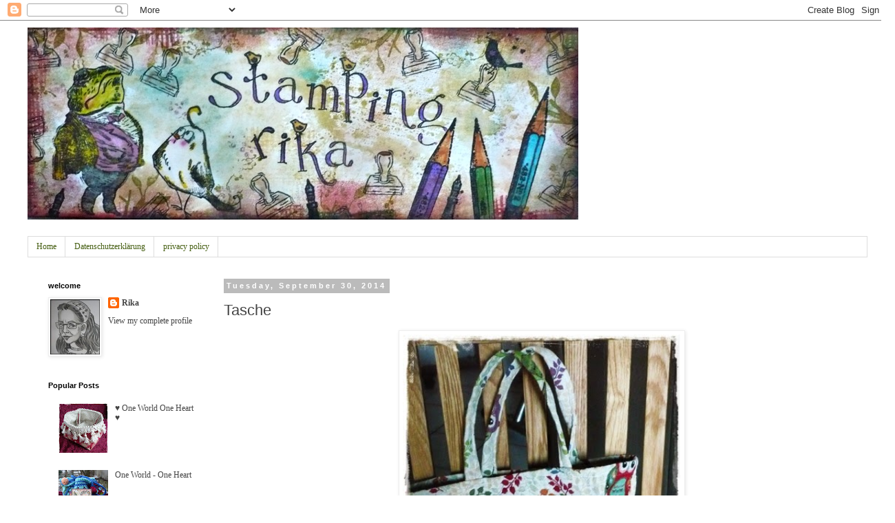

--- FILE ---
content_type: text/html; charset=UTF-8
request_url: https://stampingrika.blogspot.com/2014/09/
body_size: 49728
content:
<!DOCTYPE html>
<html class='v2' dir='ltr' lang='en-GB'>
<head>
<link href='https://www.blogger.com/static/v1/widgets/335934321-css_bundle_v2.css' rel='stylesheet' type='text/css'/>
<meta content='width=1100' name='viewport'/>
<meta content='text/html; charset=UTF-8' http-equiv='Content-Type'/>
<meta content='blogger' name='generator'/>
<link href='https://stampingrika.blogspot.com/favicon.ico' rel='icon' type='image/x-icon'/>
<link href='https://stampingrika.blogspot.com/2014/09/' rel='canonical'/>
<link rel="alternate" type="application/atom+xml" title="stamping rika - Atom" href="https://stampingrika.blogspot.com/feeds/posts/default" />
<link rel="alternate" type="application/rss+xml" title="stamping rika - RSS" href="https://stampingrika.blogspot.com/feeds/posts/default?alt=rss" />
<link rel="service.post" type="application/atom+xml" title="stamping rika - Atom" href="https://www.blogger.com/feeds/32767328/posts/default" />
<!--Can't find substitution for tag [blog.ieCssRetrofitLinks]-->
<meta content='https://stampingrika.blogspot.com/2014/09/' property='og:url'/>
<meta content='stamping rika' property='og:title'/>
<meta content='' property='og:description'/>
<title>stamping rika: September 2014</title>
<style id='page-skin-1' type='text/css'><!--
/*
-----------------------------------------------
Blogger Template Style
Name:     Simple
Designer: Blogger
URL:      www.blogger.com
----------------------------------------------- */
/* Content
----------------------------------------------- */
body {
font: normal normal 12px Georgia, Utopia, 'Palatino Linotype', Palatino, serif;
color: #666666;
background: #ffffff none repeat scroll top left;
padding: 0 0 0 0;
}
html body .region-inner {
min-width: 0;
max-width: 100%;
width: auto;
}
h2 {
font-size: 22px;
}
a:link {
text-decoration:none;
color: #444444;
}
a:visited {
text-decoration:none;
color: #888888;
}
a:hover {
text-decoration:underline;
color: #88bb21;
}
.body-fauxcolumn-outer .fauxcolumn-inner {
background: transparent none repeat scroll top left;
_background-image: none;
}
.body-fauxcolumn-outer .cap-top {
position: absolute;
z-index: 1;
height: 400px;
width: 100%;
}
.body-fauxcolumn-outer .cap-top .cap-left {
width: 100%;
background: transparent none repeat-x scroll top left;
_background-image: none;
}
.content-outer {
-moz-box-shadow: 0 0 0 rgba(0, 0, 0, .15);
-webkit-box-shadow: 0 0 0 rgba(0, 0, 0, .15);
-goog-ms-box-shadow: 0 0 0 #333333;
box-shadow: 0 0 0 rgba(0, 0, 0, .15);
margin-bottom: 1px;
}
.content-inner {
padding: 10px 40px;
}
.content-inner {
background-color: #ffffff;
}
/* Header
----------------------------------------------- */
.header-outer {
background: transparent none repeat-x scroll 0 -400px;
_background-image: none;
}
.Header h1 {
font: normal normal 40px 'Trebuchet MS',Trebuchet,Verdana,sans-serif;
color: #000000;
text-shadow: 0 0 0 rgba(0, 0, 0, .2);
}
.Header h1 a {
color: #000000;
}
.Header .description {
font-size: 18px;
color: #666666;
}
.header-inner .Header .titlewrapper {
padding: 22px 0;
}
.header-inner .Header .descriptionwrapper {
padding: 0 0;
}
/* Tabs
----------------------------------------------- */
.tabs-inner .section:first-child {
border-top: 0 solid #dddddd;
}
.tabs-inner .section:first-child ul {
margin-top: -1px;
border-top: 1px solid #dddddd;
border-left: 1px solid #dddddd;
border-right: 1px solid #dddddd;
}
.tabs-inner .widget ul {
background: transparent none repeat-x scroll 0 -800px;
_background-image: none;
border-bottom: 1px solid #dddddd;
margin-top: 0;
margin-left: -30px;
margin-right: -30px;
}
.tabs-inner .widget li a {
display: inline-block;
padding: .6em 1em;
font: normal normal 12px Georgia, Utopia, 'Palatino Linotype', Palatino, serif;
color: #445d10;
border-left: 1px solid #ffffff;
border-right: 1px solid #dddddd;
}
.tabs-inner .widget li:first-child a {
border-left: none;
}
.tabs-inner .widget li.selected a, .tabs-inner .widget li a:hover {
color: #445d10;
background-color: #eeeeee;
text-decoration: none;
}
/* Columns
----------------------------------------------- */
.main-outer {
border-top: 0 solid transparent;
}
.fauxcolumn-left-outer .fauxcolumn-inner {
border-right: 1px solid transparent;
}
.fauxcolumn-right-outer .fauxcolumn-inner {
border-left: 1px solid transparent;
}
/* Headings
----------------------------------------------- */
div.widget > h2,
div.widget h2.title {
margin: 0 0 1em 0;
font: normal bold 11px 'Trebuchet MS',Trebuchet,Verdana,sans-serif;
color: #000000;
}
/* Widgets
----------------------------------------------- */
.widget .zippy {
color: #999999;
text-shadow: 2px 2px 1px rgba(0, 0, 0, .1);
}
.widget .popular-posts ul {
list-style: none;
}
/* Posts
----------------------------------------------- */
h2.date-header {
font: normal bold 11px Arial, Tahoma, Helvetica, FreeSans, sans-serif;
}
.date-header span {
background-color: #bbbbbb;
color: #ffffff;
padding: 0.4em;
letter-spacing: 3px;
margin: inherit;
}
.main-inner {
padding-top: 35px;
padding-bottom: 65px;
}
.main-inner .column-center-inner {
padding: 0 0;
}
.main-inner .column-center-inner .section {
margin: 0 1em;
}
.post {
margin: 0 0 45px 0;
}
h3.post-title, .comments h4 {
font: normal normal 22px 'Trebuchet MS',Trebuchet,Verdana,sans-serif;
margin: .75em 0 0;
}
.post-body {
font-size: 110%;
line-height: 1.4;
position: relative;
}
.post-body img, .post-body .tr-caption-container, .Profile img, .Image img,
.BlogList .item-thumbnail img {
padding: 2px;
background: #ffffff;
border: 1px solid #eeeeee;
-moz-box-shadow: 1px 1px 5px rgba(0, 0, 0, .1);
-webkit-box-shadow: 1px 1px 5px rgba(0, 0, 0, .1);
box-shadow: 1px 1px 5px rgba(0, 0, 0, .1);
}
.post-body img, .post-body .tr-caption-container {
padding: 5px;
}
.post-body .tr-caption-container {
color: #666666;
}
.post-body .tr-caption-container img {
padding: 0;
background: transparent;
border: none;
-moz-box-shadow: 0 0 0 rgba(0, 0, 0, .1);
-webkit-box-shadow: 0 0 0 rgba(0, 0, 0, .1);
box-shadow: 0 0 0 rgba(0, 0, 0, .1);
}
.post-header {
margin: 0 0 1.5em;
line-height: 1.6;
font-size: 90%;
}
.post-footer {
margin: 20px -2px 0;
padding: 5px 10px;
color: #666666;
background-color: #eeeeee;
border-bottom: 1px solid #eeeeee;
line-height: 1.6;
font-size: 90%;
}
#comments .comment-author {
padding-top: 1.5em;
border-top: 1px solid transparent;
background-position: 0 1.5em;
}
#comments .comment-author:first-child {
padding-top: 0;
border-top: none;
}
.avatar-image-container {
margin: .2em 0 0;
}
#comments .avatar-image-container img {
border: 1px solid #eeeeee;
}
/* Comments
----------------------------------------------- */
.comments .comments-content .icon.blog-author {
background-repeat: no-repeat;
background-image: url([data-uri]);
}
.comments .comments-content .loadmore a {
border-top: 1px solid #999999;
border-bottom: 1px solid #999999;
}
.comments .comment-thread.inline-thread {
background-color: #eeeeee;
}
.comments .continue {
border-top: 2px solid #999999;
}
/* Accents
---------------------------------------------- */
.section-columns td.columns-cell {
border-left: 1px solid transparent;
}
.blog-pager {
background: transparent url(https://resources.blogblog.com/blogblog/data/1kt/simple/paging_dot.png) repeat-x scroll top center;
}
.blog-pager-older-link, .home-link,
.blog-pager-newer-link {
background-color: #ffffff;
padding: 5px;
}
.footer-outer {
border-top: 1px dashed #bbbbbb;
}
/* Mobile
----------------------------------------------- */
body.mobile  {
background-size: auto;
}
.mobile .body-fauxcolumn-outer {
background: transparent none repeat scroll top left;
}
.mobile .body-fauxcolumn-outer .cap-top {
background-size: 100% auto;
}
.mobile .content-outer {
-webkit-box-shadow: 0 0 3px rgba(0, 0, 0, .15);
box-shadow: 0 0 3px rgba(0, 0, 0, .15);
}
.mobile .tabs-inner .widget ul {
margin-left: 0;
margin-right: 0;
}
.mobile .post {
margin: 0;
}
.mobile .main-inner .column-center-inner .section {
margin: 0;
}
.mobile .date-header span {
padding: 0.1em 10px;
margin: 0 -10px;
}
.mobile h3.post-title {
margin: 0;
}
.mobile .blog-pager {
background: transparent none no-repeat scroll top center;
}
.mobile .footer-outer {
border-top: none;
}
.mobile .main-inner, .mobile .footer-inner {
background-color: #ffffff;
}
.mobile-index-contents {
color: #666666;
}
.mobile-link-button {
background-color: #444444;
}
.mobile-link-button a:link, .mobile-link-button a:visited {
color: #ffffff;
}
.mobile .tabs-inner .section:first-child {
border-top: none;
}
.mobile .tabs-inner .PageList .widget-content {
background-color: #eeeeee;
color: #445d10;
border-top: 1px solid #dddddd;
border-bottom: 1px solid #dddddd;
}
.mobile .tabs-inner .PageList .widget-content .pagelist-arrow {
border-left: 1px solid #dddddd;
}

--></style>
<style id='template-skin-1' type='text/css'><!--
body {
min-width: 1300px;
}
.content-outer, .content-fauxcolumn-outer, .region-inner {
min-width: 1300px;
max-width: 1300px;
_width: 1300px;
}
.main-inner .columns {
padding-left: 273px;
padding-right: 0px;
}
.main-inner .fauxcolumn-center-outer {
left: 273px;
right: 0px;
/* IE6 does not respect left and right together */
_width: expression(this.parentNode.offsetWidth -
parseInt("273px") -
parseInt("0px") + 'px');
}
.main-inner .fauxcolumn-left-outer {
width: 273px;
}
.main-inner .fauxcolumn-right-outer {
width: 0px;
}
.main-inner .column-left-outer {
width: 273px;
right: 100%;
margin-left: -273px;
}
.main-inner .column-right-outer {
width: 0px;
margin-right: -0px;
}
#layout {
min-width: 0;
}
#layout .content-outer {
min-width: 0;
width: 800px;
}
#layout .region-inner {
min-width: 0;
width: auto;
}
body#layout div.add_widget {
padding: 8px;
}
body#layout div.add_widget a {
margin-left: 32px;
}
--></style>
<link href='https://www.blogger.com/dyn-css/authorization.css?targetBlogID=32767328&amp;zx=2aa01724-52d5-4cb1-9a53-ee971ed1e97c' media='none' onload='if(media!=&#39;all&#39;)media=&#39;all&#39;' rel='stylesheet'/><noscript><link href='https://www.blogger.com/dyn-css/authorization.css?targetBlogID=32767328&amp;zx=2aa01724-52d5-4cb1-9a53-ee971ed1e97c' rel='stylesheet'/></noscript>
<meta name='google-adsense-platform-account' content='ca-host-pub-1556223355139109'/>
<meta name='google-adsense-platform-domain' content='blogspot.com'/>

</head>
<body class='loading variant-simplysimple'>
<div class='navbar section' id='navbar' name='Navbar'><div class='widget Navbar' data-version='1' id='Navbar1'><script type="text/javascript">
    function setAttributeOnload(object, attribute, val) {
      if(window.addEventListener) {
        window.addEventListener('load',
          function(){ object[attribute] = val; }, false);
      } else {
        window.attachEvent('onload', function(){ object[attribute] = val; });
      }
    }
  </script>
<div id="navbar-iframe-container"></div>
<script type="text/javascript" src="https://apis.google.com/js/platform.js"></script>
<script type="text/javascript">
      gapi.load("gapi.iframes:gapi.iframes.style.bubble", function() {
        if (gapi.iframes && gapi.iframes.getContext) {
          gapi.iframes.getContext().openChild({
              url: 'https://www.blogger.com/navbar/32767328?origin\x3dhttps://stampingrika.blogspot.com',
              where: document.getElementById("navbar-iframe-container"),
              id: "navbar-iframe"
          });
        }
      });
    </script><script type="text/javascript">
(function() {
var script = document.createElement('script');
script.type = 'text/javascript';
script.src = '//pagead2.googlesyndication.com/pagead/js/google_top_exp.js';
var head = document.getElementsByTagName('head')[0];
if (head) {
head.appendChild(script);
}})();
</script>
</div></div>
<div class='body-fauxcolumns'>
<div class='fauxcolumn-outer body-fauxcolumn-outer'>
<div class='cap-top'>
<div class='cap-left'></div>
<div class='cap-right'></div>
</div>
<div class='fauxborder-left'>
<div class='fauxborder-right'></div>
<div class='fauxcolumn-inner'>
</div>
</div>
<div class='cap-bottom'>
<div class='cap-left'></div>
<div class='cap-right'></div>
</div>
</div>
</div>
<div class='content'>
<div class='content-fauxcolumns'>
<div class='fauxcolumn-outer content-fauxcolumn-outer'>
<div class='cap-top'>
<div class='cap-left'></div>
<div class='cap-right'></div>
</div>
<div class='fauxborder-left'>
<div class='fauxborder-right'></div>
<div class='fauxcolumn-inner'>
</div>
</div>
<div class='cap-bottom'>
<div class='cap-left'></div>
<div class='cap-right'></div>
</div>
</div>
</div>
<div class='content-outer'>
<div class='content-cap-top cap-top'>
<div class='cap-left'></div>
<div class='cap-right'></div>
</div>
<div class='fauxborder-left content-fauxborder-left'>
<div class='fauxborder-right content-fauxborder-right'></div>
<div class='content-inner'>
<header>
<div class='header-outer'>
<div class='header-cap-top cap-top'>
<div class='cap-left'></div>
<div class='cap-right'></div>
</div>
<div class='fauxborder-left header-fauxborder-left'>
<div class='fauxborder-right header-fauxborder-right'></div>
<div class='region-inner header-inner'>
<div class='header section' id='header' name='Header'><div class='widget Header' data-version='1' id='Header1'>
<div id='header-inner'>
<a href='https://stampingrika.blogspot.com/' style='display: block'>
<img alt='stamping rika' height='279px; ' id='Header1_headerimg' src='https://blogger.googleusercontent.com/img/b/R29vZ2xl/AVvXsEiuX9UbXoauU8NUX6YJgciAUadzQgyobIr4Y-06UK0MPEwPMH2FTu29CytqB-OC4slSdI0d4bR-0wUNCaY_lxk7zVzpLvDGxZTy_JMsH7Gdi1S-Qj6yfPHhRyC-L2KmlXw5by0csg/s1600/P1310519.JPG' style='display: block' width='800px; '/>
</a>
<div class='descriptionwrapper'>
<p class='description'><span>
</span></p>
</div>
</div>
</div></div>
</div>
</div>
<div class='header-cap-bottom cap-bottom'>
<div class='cap-left'></div>
<div class='cap-right'></div>
</div>
</div>
</header>
<div class='tabs-outer'>
<div class='tabs-cap-top cap-top'>
<div class='cap-left'></div>
<div class='cap-right'></div>
</div>
<div class='fauxborder-left tabs-fauxborder-left'>
<div class='fauxborder-right tabs-fauxborder-right'></div>
<div class='region-inner tabs-inner'>
<div class='tabs section' id='crosscol' name='Cross-column'><div class='widget PageList' data-version='1' id='PageList1'>
<h2>Pages</h2>
<div class='widget-content'>
<ul>
<li>
<a href='https://stampingrika.blogspot.com/'>Home</a>
</li>
<li>
<a href='https://stampingrika.blogspot.com/p/datenschutzerklarung-der-schutz-und-die.html'>Datenschutzerklärung</a>
</li>
<li>
<a href='https://stampingrika.blogspot.com/p/ective-date-may-22-2018-rein-tijskens.html'>privacy  policy</a>
</li>
</ul>
<div class='clear'></div>
</div>
</div></div>
<div class='tabs no-items section' id='crosscol-overflow' name='Cross-Column 2'></div>
</div>
</div>
<div class='tabs-cap-bottom cap-bottom'>
<div class='cap-left'></div>
<div class='cap-right'></div>
</div>
</div>
<div class='main-outer'>
<div class='main-cap-top cap-top'>
<div class='cap-left'></div>
<div class='cap-right'></div>
</div>
<div class='fauxborder-left main-fauxborder-left'>
<div class='fauxborder-right main-fauxborder-right'></div>
<div class='region-inner main-inner'>
<div class='columns fauxcolumns'>
<div class='fauxcolumn-outer fauxcolumn-center-outer'>
<div class='cap-top'>
<div class='cap-left'></div>
<div class='cap-right'></div>
</div>
<div class='fauxborder-left'>
<div class='fauxborder-right'></div>
<div class='fauxcolumn-inner'>
</div>
</div>
<div class='cap-bottom'>
<div class='cap-left'></div>
<div class='cap-right'></div>
</div>
</div>
<div class='fauxcolumn-outer fauxcolumn-left-outer'>
<div class='cap-top'>
<div class='cap-left'></div>
<div class='cap-right'></div>
</div>
<div class='fauxborder-left'>
<div class='fauxborder-right'></div>
<div class='fauxcolumn-inner'>
</div>
</div>
<div class='cap-bottom'>
<div class='cap-left'></div>
<div class='cap-right'></div>
</div>
</div>
<div class='fauxcolumn-outer fauxcolumn-right-outer'>
<div class='cap-top'>
<div class='cap-left'></div>
<div class='cap-right'></div>
</div>
<div class='fauxborder-left'>
<div class='fauxborder-right'></div>
<div class='fauxcolumn-inner'>
</div>
</div>
<div class='cap-bottom'>
<div class='cap-left'></div>
<div class='cap-right'></div>
</div>
</div>
<!-- corrects IE6 width calculation -->
<div class='columns-inner'>
<div class='column-center-outer'>
<div class='column-center-inner'>
<div class='main section' id='main' name='Main'><div class='widget Blog' data-version='1' id='Blog1'>
<div class='blog-posts hfeed'>

          <div class="date-outer">
        
<h2 class='date-header'><span>Tuesday, September 30, 2014</span></h2>

          <div class="date-posts">
        
<div class='post-outer'>
<div class='post hentry uncustomized-post-template' itemprop='blogPost' itemscope='itemscope' itemtype='http://schema.org/BlogPosting'>
<meta content='https://blogger.googleusercontent.com/img/b/R29vZ2xl/AVvXsEjr2csld-URmGh0BTRxNULzzxdDWs-WHss-FRXHbWkbo__hilUgdWE-Ud9ZFzFSvjOrXyBvX1GTmLZRlhchGQFf09Fk4f3H9H1B1-DdAMsowa5ykBTDsHB3b4eGrSV8a0D4y4Sz/s1600/P1210948.JPG' itemprop='image_url'/>
<meta content='32767328' itemprop='blogId'/>
<meta content='1077083669376741072' itemprop='postId'/>
<a name='1077083669376741072'></a>
<h3 class='post-title entry-title' itemprop='name'>
<a href='https://stampingrika.blogspot.com/2014/09/tasche.html'>Tasche</a>
</h3>
<div class='post-header'>
<div class='post-header-line-1'></div>
</div>
<div class='post-body entry-content' id='post-body-1077083669376741072' itemprop='description articleBody'>
<div class="separator" style="clear: both; text-align: center;">
<a href="https://blogger.googleusercontent.com/img/b/R29vZ2xl/AVvXsEjr2csld-URmGh0BTRxNULzzxdDWs-WHss-FRXHbWkbo__hilUgdWE-Ud9ZFzFSvjOrXyBvX1GTmLZRlhchGQFf09Fk4f3H9H1B1-DdAMsowa5ykBTDsHB3b4eGrSV8a0D4y4Sz/s1600/P1210948.JPG" imageanchor="1" style="margin-left: 1em; margin-right: 1em;"><img border="0" height="640" src="https://blogger.googleusercontent.com/img/b/R29vZ2xl/AVvXsEjr2csld-URmGh0BTRxNULzzxdDWs-WHss-FRXHbWkbo__hilUgdWE-Ud9ZFzFSvjOrXyBvX1GTmLZRlhchGQFf09Fk4f3H9H1B1-DdAMsowa5ykBTDsHB3b4eGrSV8a0D4y4Sz/s1600/P1210948.JPG" width="404" /></a></div>
<div class="separator" style="clear: both; text-align: center;">
<br /></div>
<div class="separator" style="clear: both; text-align: center;">
Tasche mit Eulen</div>
<div class="separator" style="clear: both; text-align: center;">
Modell entworfen, zugeschnitten und losgenäht</div>
<div class="separator" style="clear: both; text-align: center;">
ein DIN A4 Ordner hat bequem Platz drin.</div>
<div class="separator" style="clear: both; text-align: center;">
<br /></div>
<div class="separator" style="clear: both; text-align: center;">
<span style="font-size: large;"><span style="background-color: white; color: #674ea7; font-family: Georgia, Utopia, 'Palatino Linotype', Palatino, serif; line-height: 18px;">schau doch mal vorbei bei&nbsp;&nbsp;</span><span style="background-color: white; color: #674ea7; font-family: Georgia, Utopia, 'Palatino Linotype', Palatino, serif; line-height: 18px; text-align: start;"><span style="text-align: center;"><a href="http://www.creadienstag.de/" style="color: #666666; font-weight: bold; text-decoration: none;">creadienstag</a><b>&nbsp;&nbsp;</b>und<b>&nbsp;</b></span><span style="text-align: center;">&nbsp;<b><a href="http://meertjes-stuff.blogspot.de/" style="color: #666666; text-decoration: none;">Meertje</a>&nbsp;</b></span></span></span></div>
<br />
<div style='clear: both;'></div>
</div>
<div class='post-footer'>
<div class='post-footer-line post-footer-line-1'>
<span class='post-author vcard'>
Posted by
<span class='fn' itemprop='author' itemscope='itemscope' itemtype='http://schema.org/Person'>
<meta content='https://www.blogger.com/profile/13606025243673381254' itemprop='url'/>
<a class='g-profile' href='https://www.blogger.com/profile/13606025243673381254' rel='author' title='author profile'>
<span itemprop='name'>Rika</span>
</a>
</span>
</span>
<span class='post-timestamp'>
at
<meta content='https://stampingrika.blogspot.com/2014/09/tasche.html' itemprop='url'/>
<a class='timestamp-link' href='https://stampingrika.blogspot.com/2014/09/tasche.html' rel='bookmark' title='permanent link'><abbr class='published' itemprop='datePublished' title='2014-09-30T07:26:00+02:00'>Tuesday, September 30, 2014</abbr></a>
</span>
<span class='post-comment-link'>
<a class='comment-link' href='https://www.blogger.com/comment/fullpage/post/32767328/1077083669376741072' onclick='javascript:window.open(this.href, "bloggerPopup", "toolbar=0,location=0,statusbar=1,menubar=0,scrollbars=yes,width=640,height=500"); return false;'>
7 comments:
  </a>
</span>
<span class='post-icons'>
<span class='item-control blog-admin pid-1221503300'>
<a href='https://www.blogger.com/post-edit.g?blogID=32767328&postID=1077083669376741072&from=pencil' title='Edit Post'>
<img alt='' class='icon-action' height='18' src='https://resources.blogblog.com/img/icon18_edit_allbkg.gif' width='18'/>
</a>
</span>
</span>
<div class='post-share-buttons goog-inline-block'>
<a class='goog-inline-block share-button sb-email' href='https://www.blogger.com/share-post.g?blogID=32767328&postID=1077083669376741072&target=email' target='_blank' title='Email This'><span class='share-button-link-text'>Email This</span></a><a class='goog-inline-block share-button sb-blog' href='https://www.blogger.com/share-post.g?blogID=32767328&postID=1077083669376741072&target=blog' onclick='window.open(this.href, "_blank", "height=270,width=475"); return false;' target='_blank' title='BlogThis!'><span class='share-button-link-text'>BlogThis!</span></a><a class='goog-inline-block share-button sb-twitter' href='https://www.blogger.com/share-post.g?blogID=32767328&postID=1077083669376741072&target=twitter' target='_blank' title='Share to X'><span class='share-button-link-text'>Share to X</span></a><a class='goog-inline-block share-button sb-facebook' href='https://www.blogger.com/share-post.g?blogID=32767328&postID=1077083669376741072&target=facebook' onclick='window.open(this.href, "_blank", "height=430,width=640"); return false;' target='_blank' title='Share to Facebook'><span class='share-button-link-text'>Share to Facebook</span></a><a class='goog-inline-block share-button sb-pinterest' href='https://www.blogger.com/share-post.g?blogID=32767328&postID=1077083669376741072&target=pinterest' target='_blank' title='Share to Pinterest'><span class='share-button-link-text'>Share to Pinterest</span></a>
</div>
</div>
<div class='post-footer-line post-footer-line-2'>
<span class='post-labels'>
Labels:
<a href='https://stampingrika.blogspot.com/search/label/bags' rel='tag'>bags</a>,
<a href='https://stampingrika.blogspot.com/search/label/sewing%20%7E%20embroidery' rel='tag'>sewing ~ embroidery</a>
</span>
</div>
<div class='post-footer-line post-footer-line-3'>
<span class='post-location'>
</span>
</div>
</div>
</div>
</div>

          </div></div>
        

          <div class="date-outer">
        
<h2 class='date-header'><span>Monday, September 29, 2014</span></h2>

          <div class="date-posts">
        
<div class='post-outer'>
<div class='post hentry uncustomized-post-template' itemprop='blogPost' itemscope='itemscope' itemtype='http://schema.org/BlogPosting'>
<meta content='https://blogger.googleusercontent.com/img/b/R29vZ2xl/AVvXsEjrOxF0m0OCbAeOkUnf_TYjBTEc2c41qMaZBW2vvUyUa4GhyphenhyphenmYK-w-E72lN4X97PxsgPQjHaIZDcuqQ0iKp4PzSbRivPrsRpeoHc0w5BwUlcJ72xuniKxFfSR_1sebMpkNoYk8M/s1600/P1210982.JPG' itemprop='image_url'/>
<meta content='32767328' itemprop='blogId'/>
<meta content='5766587298618938179' itemprop='postId'/>
<a name='5766587298618938179'></a>
<h3 class='post-title entry-title' itemprop='name'>
<a href='https://stampingrika.blogspot.com/2014/09/water.html'>water</a>
</h3>
<div class='post-header'>
<div class='post-header-line-1'></div>
</div>
<div class='post-body entry-content' id='post-body-5766587298618938179' itemprop='description articleBody'>
<div class="separator" style="clear: both; text-align: center;">
<a href="https://blogger.googleusercontent.com/img/b/R29vZ2xl/AVvXsEjrOxF0m0OCbAeOkUnf_TYjBTEc2c41qMaZBW2vvUyUa4GhyphenhyphenmYK-w-E72lN4X97PxsgPQjHaIZDcuqQ0iKp4PzSbRivPrsRpeoHc0w5BwUlcJ72xuniKxFfSR_1sebMpkNoYk8M/s1600/P1210982.JPG" imageanchor="1" style="margin-left: 1em; margin-right: 1em;"><img border="0" height="640" src="https://blogger.googleusercontent.com/img/b/R29vZ2xl/AVvXsEjrOxF0m0OCbAeOkUnf_TYjBTEc2c41qMaZBW2vvUyUa4GhyphenhyphenmYK-w-E72lN4X97PxsgPQjHaIZDcuqQ0iKp4PzSbRivPrsRpeoHc0w5BwUlcJ72xuniKxFfSR_1sebMpkNoYk8M/s1600/P1210982.JPG" width="536" /></a></div>
<div class="separator" style="clear: both; text-align: center;">
<br /></div>
<div class="separator" style="clear: both; text-align: center;">
<br /></div>
<div class="separator" style="clear: both; text-align: center;">
<span style="font-size: large;">water - Wasser</span></div>
<br />
<div style='clear: both;'></div>
</div>
<div class='post-footer'>
<div class='post-footer-line post-footer-line-1'>
<span class='post-author vcard'>
Posted by
<span class='fn' itemprop='author' itemscope='itemscope' itemtype='http://schema.org/Person'>
<meta content='https://www.blogger.com/profile/13606025243673381254' itemprop='url'/>
<a class='g-profile' href='https://www.blogger.com/profile/13606025243673381254' rel='author' title='author profile'>
<span itemprop='name'>Rika</span>
</a>
</span>
</span>
<span class='post-timestamp'>
at
<meta content='https://stampingrika.blogspot.com/2014/09/water.html' itemprop='url'/>
<a class='timestamp-link' href='https://stampingrika.blogspot.com/2014/09/water.html' rel='bookmark' title='permanent link'><abbr class='published' itemprop='datePublished' title='2014-09-29T08:11:00+02:00'>Monday, September 29, 2014</abbr></a>
</span>
<span class='post-comment-link'>
<a class='comment-link' href='https://www.blogger.com/comment/fullpage/post/32767328/5766587298618938179' onclick='javascript:window.open(this.href, "bloggerPopup", "toolbar=0,location=0,statusbar=1,menubar=0,scrollbars=yes,width=640,height=500"); return false;'>
No comments:
  </a>
</span>
<span class='post-icons'>
<span class='item-control blog-admin pid-1221503300'>
<a href='https://www.blogger.com/post-edit.g?blogID=32767328&postID=5766587298618938179&from=pencil' title='Edit Post'>
<img alt='' class='icon-action' height='18' src='https://resources.blogblog.com/img/icon18_edit_allbkg.gif' width='18'/>
</a>
</span>
</span>
<div class='post-share-buttons goog-inline-block'>
<a class='goog-inline-block share-button sb-email' href='https://www.blogger.com/share-post.g?blogID=32767328&postID=5766587298618938179&target=email' target='_blank' title='Email This'><span class='share-button-link-text'>Email This</span></a><a class='goog-inline-block share-button sb-blog' href='https://www.blogger.com/share-post.g?blogID=32767328&postID=5766587298618938179&target=blog' onclick='window.open(this.href, "_blank", "height=270,width=475"); return false;' target='_blank' title='BlogThis!'><span class='share-button-link-text'>BlogThis!</span></a><a class='goog-inline-block share-button sb-twitter' href='https://www.blogger.com/share-post.g?blogID=32767328&postID=5766587298618938179&target=twitter' target='_blank' title='Share to X'><span class='share-button-link-text'>Share to X</span></a><a class='goog-inline-block share-button sb-facebook' href='https://www.blogger.com/share-post.g?blogID=32767328&postID=5766587298618938179&target=facebook' onclick='window.open(this.href, "_blank", "height=430,width=640"); return false;' target='_blank' title='Share to Facebook'><span class='share-button-link-text'>Share to Facebook</span></a><a class='goog-inline-block share-button sb-pinterest' href='https://www.blogger.com/share-post.g?blogID=32767328&postID=5766587298618938179&target=pinterest' target='_blank' title='Share to Pinterest'><span class='share-button-link-text'>Share to Pinterest</span></a>
</div>
</div>
<div class='post-footer-line post-footer-line-2'>
<span class='post-labels'>
Labels:
<a href='https://stampingrika.blogspot.com/search/label/Monday%20Morning%20Share' rel='tag'>Monday Morning Share</a>
</span>
</div>
<div class='post-footer-line post-footer-line-3'>
<span class='post-location'>
</span>
</div>
</div>
</div>
</div>
<div class='post-outer'>
<div class='post hentry uncustomized-post-template' itemprop='blogPost' itemscope='itemscope' itemtype='http://schema.org/BlogPosting'>
<meta content='https://blogger.googleusercontent.com/img/b/R29vZ2xl/AVvXsEiiSsp_1zPpmyIVwCgAL9p-adBQImSvM26EejuuHZsAPCrF_PVE4Kc31H0nf_1nzBbcmUXtCo25MCP63OUA3hta2EUTJQ11vPuXb3Sc31oMbrY4K1paqxJJq-LJZ56WHYBAaX8Y/s1600/IMG_20140929_0001.jpg' itemprop='image_url'/>
<meta content='32767328' itemprop='blogId'/>
<meta content='2446267061307153746' itemprop='postId'/>
<a name='2446267061307153746'></a>
<h3 class='post-title entry-title' itemprop='name'>
<a href='https://stampingrika.blogspot.com/2014/09/atc.html'>ATC</a>
</h3>
<div class='post-header'>
<div class='post-header-line-1'></div>
</div>
<div class='post-body entry-content' id='post-body-2446267061307153746' itemprop='description articleBody'>
<div class="separator" style="clear: both; text-align: center;">
<a href="https://blogger.googleusercontent.com/img/b/R29vZ2xl/AVvXsEiiSsp_1zPpmyIVwCgAL9p-adBQImSvM26EejuuHZsAPCrF_PVE4Kc31H0nf_1nzBbcmUXtCo25MCP63OUA3hta2EUTJQ11vPuXb3Sc31oMbrY4K1paqxJJq-LJZ56WHYBAaX8Y/s1600/IMG_20140929_0001.jpg" imageanchor="1" style="margin-left: 1em; margin-right: 1em;"><img border="0" height="640" src="https://blogger.googleusercontent.com/img/b/R29vZ2xl/AVvXsEiiSsp_1zPpmyIVwCgAL9p-adBQImSvM26EejuuHZsAPCrF_PVE4Kc31H0nf_1nzBbcmUXtCo25MCP63OUA3hta2EUTJQ11vPuXb3Sc31oMbrY4K1paqxJJq-LJZ56WHYBAaX8Y/s1600/IMG_20140929_0001.jpg" width="450" /></a></div>
<div class="separator" style="clear: both; text-align: center;">
</div>
<div class="separator" style="clear: both; text-align: center;">
<br /></div>
<div class="separator" style="clear: both; text-align: center;">
<br /></div>
<span style="font-size: large;">Wikipedia:&nbsp;<a href="http://de.wikipedia.org/wiki/Lise_Meitner">Lise Meitner</a></span><br />
<span style="font-size: large;"><br /></span>
<span style="font-size: large;">postage people, die Ränder sind mit washi tape gestaltet,</span><br />
<span style="font-size: large;">the strips are washi tape</span><br />
<span style="font-size: large;">stamps ar by The queen's dresser drawers ans paper artsy</span><br />
<span style="font-size: large;"><br /></span>
<span style="font-size: large;"><b style="background-color: white; color: #666666; font-family: Georgia, Utopia, 'Palatino Linotype', Palatino, serif; line-height: 1.2; text-align: center;"><a href="http://tmta.wordpress.com/" style="color: #666666; line-height: 1.2; text-decoration: none;">think monday...</a>&nbsp;&nbsp;</b>lila - purple</span><br />
<span style="font-size: large;">&nbsp;<span style="background-color: white; color: #666666; font-family: Georgia, Utopia, 'Palatino Linotype', Palatino, serif; line-height: 18px; text-align: center;"><span style="color: #990000; text-decoration: none;"><a href="http://takeaword.blogspot.com/" style="color: #666666; text-decoration: none;"><b style="color: #666666; text-decoration: none;"><span style="font-family: Georgia, 'Times New Roman', serif;">Take a word</span></b><span style="color: #666666; font-family: Arial, Tahoma, Helvetica, FreeSans, sans-serif; font-weight: bold; text-decoration: none;">&nbsp;</span></a>&nbsp; &nbsp;&nbsp;</span></span>buttons and bows</span>
<div style='clear: both;'></div>
</div>
<div class='post-footer'>
<div class='post-footer-line post-footer-line-1'>
<span class='post-author vcard'>
Posted by
<span class='fn' itemprop='author' itemscope='itemscope' itemtype='http://schema.org/Person'>
<meta content='https://www.blogger.com/profile/13606025243673381254' itemprop='url'/>
<a class='g-profile' href='https://www.blogger.com/profile/13606025243673381254' rel='author' title='author profile'>
<span itemprop='name'>Rika</span>
</a>
</span>
</span>
<span class='post-timestamp'>
at
<meta content='https://stampingrika.blogspot.com/2014/09/atc.html' itemprop='url'/>
<a class='timestamp-link' href='https://stampingrika.blogspot.com/2014/09/atc.html' rel='bookmark' title='permanent link'><abbr class='published' itemprop='datePublished' title='2014-09-29T06:17:00+02:00'>Monday, September 29, 2014</abbr></a>
</span>
<span class='post-comment-link'>
<a class='comment-link' href='https://www.blogger.com/comment/fullpage/post/32767328/2446267061307153746' onclick='javascript:window.open(this.href, "bloggerPopup", "toolbar=0,location=0,statusbar=1,menubar=0,scrollbars=yes,width=640,height=500"); return false;'>
8 comments:
  </a>
</span>
<span class='post-icons'>
<span class='item-control blog-admin pid-1221503300'>
<a href='https://www.blogger.com/post-edit.g?blogID=32767328&postID=2446267061307153746&from=pencil' title='Edit Post'>
<img alt='' class='icon-action' height='18' src='https://resources.blogblog.com/img/icon18_edit_allbkg.gif' width='18'/>
</a>
</span>
</span>
<div class='post-share-buttons goog-inline-block'>
<a class='goog-inline-block share-button sb-email' href='https://www.blogger.com/share-post.g?blogID=32767328&postID=2446267061307153746&target=email' target='_blank' title='Email This'><span class='share-button-link-text'>Email This</span></a><a class='goog-inline-block share-button sb-blog' href='https://www.blogger.com/share-post.g?blogID=32767328&postID=2446267061307153746&target=blog' onclick='window.open(this.href, "_blank", "height=270,width=475"); return false;' target='_blank' title='BlogThis!'><span class='share-button-link-text'>BlogThis!</span></a><a class='goog-inline-block share-button sb-twitter' href='https://www.blogger.com/share-post.g?blogID=32767328&postID=2446267061307153746&target=twitter' target='_blank' title='Share to X'><span class='share-button-link-text'>Share to X</span></a><a class='goog-inline-block share-button sb-facebook' href='https://www.blogger.com/share-post.g?blogID=32767328&postID=2446267061307153746&target=facebook' onclick='window.open(this.href, "_blank", "height=430,width=640"); return false;' target='_blank' title='Share to Facebook'><span class='share-button-link-text'>Share to Facebook</span></a><a class='goog-inline-block share-button sb-pinterest' href='https://www.blogger.com/share-post.g?blogID=32767328&postID=2446267061307153746&target=pinterest' target='_blank' title='Share to Pinterest'><span class='share-button-link-text'>Share to Pinterest</span></a>
</div>
</div>
<div class='post-footer-line post-footer-line-2'>
<span class='post-labels'>
Labels:
<a href='https://stampingrika.blogspot.com/search/label/ATC%27s' rel='tag'>ATC&#39;s</a>,
<a href='https://stampingrika.blogspot.com/search/label/postage%20%20people' rel='tag'>postage  people</a>,
<a href='https://stampingrika.blogspot.com/search/label/take%20a%20word' rel='tag'>take a word</a>,
<a href='https://stampingrika.blogspot.com/search/label/Think%20Monday%20-%20think%20ATC' rel='tag'>Think Monday - think ATC</a>
</span>
</div>
<div class='post-footer-line post-footer-line-3'>
<span class='post-location'>
</span>
</div>
</div>
</div>
</div>

          </div></div>
        

          <div class="date-outer">
        
<h2 class='date-header'><span>Sunday, September 28, 2014</span></h2>

          <div class="date-posts">
        
<div class='post-outer'>
<div class='post hentry uncustomized-post-template' itemprop='blogPost' itemscope='itemscope' itemtype='http://schema.org/BlogPosting'>
<meta content='https://blogger.googleusercontent.com/img/b/R29vZ2xl/AVvXsEhKKFoFI8Zz3TBGZJ6ExLZmJ6PjDcXzIfI8fSdl71DAjwvVDLWlNyPzstogtQNPxP70ddVM1b0wRkT7i7emyEqYGnchMhJOakeCgI9pqiHSnOG4w2_1OgaFHNYIEFvLCqnrx3Iu/s1600/IMG_20140928_0001.jpg' itemprop='image_url'/>
<meta content='32767328' itemprop='blogId'/>
<meta content='5712533998517021481' itemprop='postId'/>
<a name='5712533998517021481'></a>
<h3 class='post-title entry-title' itemprop='name'>
<a href='https://stampingrika.blogspot.com/2014/09/gentleman.html'>gentleman</a>
</h3>
<div class='post-header'>
<div class='post-header-line-1'></div>
</div>
<div class='post-body entry-content' id='post-body-5712533998517021481' itemprop='description articleBody'>
<div class="separator" style="clear: both; text-align: center;">
<a href="https://blogger.googleusercontent.com/img/b/R29vZ2xl/AVvXsEhKKFoFI8Zz3TBGZJ6ExLZmJ6PjDcXzIfI8fSdl71DAjwvVDLWlNyPzstogtQNPxP70ddVM1b0wRkT7i7emyEqYGnchMhJOakeCgI9pqiHSnOG4w2_1OgaFHNYIEFvLCqnrx3Iu/s1600/IMG_20140928_0001.jpg" imageanchor="1" style="margin-left: 1em; margin-right: 1em;"><img border="0" height="640" src="https://blogger.googleusercontent.com/img/b/R29vZ2xl/AVvXsEhKKFoFI8Zz3TBGZJ6ExLZmJ6PjDcXzIfI8fSdl71DAjwvVDLWlNyPzstogtQNPxP70ddVM1b0wRkT7i7emyEqYGnchMhJOakeCgI9pqiHSnOG4w2_1OgaFHNYIEFvLCqnrx3Iu/s1600/IMG_20140928_0001.jpg" width="448" /></a></div>
<div class="separator" style="clear: both; text-align: center;">
<br /></div>
<div class="separator" style="clear: both; text-align: center;">
<span style="background-color: white; font-family: Georgia, Utopia, 'Palatino Linotype', Palatino, serif; line-height: 1.2; text-decoration: none;"><span style="background-color: white; color: #b45f06; font-family: Georgia, Utopia, 'Palatino Linotype', Palatino, serif; font-size: large; line-height: 1.2; text-decoration: none;"><a href="http://sundaypostcardart.wordpress.com/" style="background-color: white; font-family: Georgia, Utopia, &#39;Palatino Linotype&#39;, Palatino, serif; line-height: 1.2; text-decoration: none;">SPA</a>&nbsp;</span><span style="color: #93c47d; font-size: large;">&nbsp;</span></span>hats, hoeden, Hüte</div>
<ul style="background-color: white; font-family: Georgia, Utopia, 'Palatino Linotype', Palatino, serif; line-height: 1.2; margin: 0px; padding: 0px 0px 0px 1.25em;">
<li style="margin: 0px; padding: 0.25em 0px; text-align: center;"><span style="font-size: large;"><a href="http://stampersanonymous.com/" style="line-height: 1.2; text-decoration: none;"><span style="color: #b45f06;">stampers anonymous</span></a><span style="color: #666666;">, art journey, DQDD and Oxford impressions</span></span></li>
</ul>
<div style='clear: both;'></div>
</div>
<div class='post-footer'>
<div class='post-footer-line post-footer-line-1'>
<span class='post-author vcard'>
Posted by
<span class='fn' itemprop='author' itemscope='itemscope' itemtype='http://schema.org/Person'>
<meta content='https://www.blogger.com/profile/13606025243673381254' itemprop='url'/>
<a class='g-profile' href='https://www.blogger.com/profile/13606025243673381254' rel='author' title='author profile'>
<span itemprop='name'>Rika</span>
</a>
</span>
</span>
<span class='post-timestamp'>
at
<meta content='https://stampingrika.blogspot.com/2014/09/gentleman.html' itemprop='url'/>
<a class='timestamp-link' href='https://stampingrika.blogspot.com/2014/09/gentleman.html' rel='bookmark' title='permanent link'><abbr class='published' itemprop='datePublished' title='2014-09-28T08:23:00+02:00'>Sunday, September 28, 2014</abbr></a>
</span>
<span class='post-comment-link'>
<a class='comment-link' href='https://www.blogger.com/comment/fullpage/post/32767328/5712533998517021481' onclick='javascript:window.open(this.href, "bloggerPopup", "toolbar=0,location=0,statusbar=1,menubar=0,scrollbars=yes,width=640,height=500"); return false;'>
7 comments:
  </a>
</span>
<span class='post-icons'>
<span class='item-control blog-admin pid-1221503300'>
<a href='https://www.blogger.com/post-edit.g?blogID=32767328&postID=5712533998517021481&from=pencil' title='Edit Post'>
<img alt='' class='icon-action' height='18' src='https://resources.blogblog.com/img/icon18_edit_allbkg.gif' width='18'/>
</a>
</span>
</span>
<div class='post-share-buttons goog-inline-block'>
<a class='goog-inline-block share-button sb-email' href='https://www.blogger.com/share-post.g?blogID=32767328&postID=5712533998517021481&target=email' target='_blank' title='Email This'><span class='share-button-link-text'>Email This</span></a><a class='goog-inline-block share-button sb-blog' href='https://www.blogger.com/share-post.g?blogID=32767328&postID=5712533998517021481&target=blog' onclick='window.open(this.href, "_blank", "height=270,width=475"); return false;' target='_blank' title='BlogThis!'><span class='share-button-link-text'>BlogThis!</span></a><a class='goog-inline-block share-button sb-twitter' href='https://www.blogger.com/share-post.g?blogID=32767328&postID=5712533998517021481&target=twitter' target='_blank' title='Share to X'><span class='share-button-link-text'>Share to X</span></a><a class='goog-inline-block share-button sb-facebook' href='https://www.blogger.com/share-post.g?blogID=32767328&postID=5712533998517021481&target=facebook' onclick='window.open(this.href, "_blank", "height=430,width=640"); return false;' target='_blank' title='Share to Facebook'><span class='share-button-link-text'>Share to Facebook</span></a><a class='goog-inline-block share-button sb-pinterest' href='https://www.blogger.com/share-post.g?blogID=32767328&postID=5712533998517021481&target=pinterest' target='_blank' title='Share to Pinterest'><span class='share-button-link-text'>Share to Pinterest</span></a>
</div>
</div>
<div class='post-footer-line post-footer-line-2'>
<span class='post-labels'>
Labels:
<a href='https://stampingrika.blogspot.com/search/label/cards%20for%20kids' rel='tag'>cards for kids</a>,
<a href='https://stampingrika.blogspot.com/search/label/Masculine%20cards' rel='tag'>Masculine cards</a>,
<a href='https://stampingrika.blogspot.com/search/label/SPA' rel='tag'>SPA</a>,
<a href='https://stampingrika.blogspot.com/search/label/steampunk' rel='tag'>steampunk</a>
</span>
</div>
<div class='post-footer-line post-footer-line-3'>
<span class='post-location'>
</span>
</div>
</div>
</div>
</div>

          </div></div>
        

          <div class="date-outer">
        
<h2 class='date-header'><span>Saturday, September 27, 2014</span></h2>

          <div class="date-posts">
        
<div class='post-outer'>
<div class='post hentry uncustomized-post-template' itemprop='blogPost' itemscope='itemscope' itemtype='http://schema.org/BlogPosting'>
<meta content='https://blogger.googleusercontent.com/img/b/R29vZ2xl/AVvXsEjtrDQS4GQARa4fOE1Ij23kWs8W940tI_3IbbVKXfo2b3o5MhrpcarwbPwtXYi_emnUbZ17IUUhIQjlNeLBz1o6RMoJSGI6ya-AA5KoVPp0gQDL59sLdRMOMquE4lR0LwQ8K4lQ/s1600/P1210931.JPG' itemprop='image_url'/>
<meta content='32767328' itemprop='blogId'/>
<meta content='8666030826609673061' itemprop='postId'/>
<a name='8666030826609673061'></a>
<h3 class='post-title entry-title' itemprop='name'>
<a href='https://stampingrika.blogspot.com/2014/09/herzlichen-gluckwunsch.html'>herzlichen Glückwunsch</a>
</h3>
<div class='post-header'>
<div class='post-header-line-1'></div>
</div>
<div class='post-body entry-content' id='post-body-8666030826609673061' itemprop='description articleBody'>
<div class="separator" style="clear: both; text-align: center;">
<a href="https://blogger.googleusercontent.com/img/b/R29vZ2xl/AVvXsEjtrDQS4GQARa4fOE1Ij23kWs8W940tI_3IbbVKXfo2b3o5MhrpcarwbPwtXYi_emnUbZ17IUUhIQjlNeLBz1o6RMoJSGI6ya-AA5KoVPp0gQDL59sLdRMOMquE4lR0LwQ8K4lQ/s1600/P1210931.JPG" imageanchor="1" style="margin-left: 1em; margin-right: 1em;"><img border="0" height="640" src="https://blogger.googleusercontent.com/img/b/R29vZ2xl/AVvXsEjtrDQS4GQARa4fOE1Ij23kWs8W940tI_3IbbVKXfo2b3o5MhrpcarwbPwtXYi_emnUbZ17IUUhIQjlNeLBz1o6RMoJSGI6ya-AA5KoVPp0gQDL59sLdRMOMquE4lR0LwQ8K4lQ/s1600/P1210931.JPG" width="582" /></a></div>
<div class="separator" style="clear: both; text-align: center;">
<br /></div>
<div class="separator" style="clear: both; text-align: center;">
<span style="font-size: large;">simple card with rose</span></div>
<div class="separator" style="clear: both; text-align: center;">
<span style="font-size: large;"><br /></span></div>
<div class="separator" style="clear: both; text-align: center;">
<span style="font-size: large;">Schlichte Karte mit eine Rose</span></div>
<div style="text-align: center;">
<br /></div>
<div style='clear: both;'></div>
</div>
<div class='post-footer'>
<div class='post-footer-line post-footer-line-1'>
<span class='post-author vcard'>
Posted by
<span class='fn' itemprop='author' itemscope='itemscope' itemtype='http://schema.org/Person'>
<meta content='https://www.blogger.com/profile/13606025243673381254' itemprop='url'/>
<a class='g-profile' href='https://www.blogger.com/profile/13606025243673381254' rel='author' title='author profile'>
<span itemprop='name'>Rika</span>
</a>
</span>
</span>
<span class='post-timestamp'>
at
<meta content='https://stampingrika.blogspot.com/2014/09/herzlichen-gluckwunsch.html' itemprop='url'/>
<a class='timestamp-link' href='https://stampingrika.blogspot.com/2014/09/herzlichen-gluckwunsch.html' rel='bookmark' title='permanent link'><abbr class='published' itemprop='datePublished' title='2014-09-27T08:03:00+02:00'>Saturday, September 27, 2014</abbr></a>
</span>
<span class='post-comment-link'>
<a class='comment-link' href='https://www.blogger.com/comment/fullpage/post/32767328/8666030826609673061' onclick='javascript:window.open(this.href, "bloggerPopup", "toolbar=0,location=0,statusbar=1,menubar=0,scrollbars=yes,width=640,height=500"); return false;'>
No comments:
  </a>
</span>
<span class='post-icons'>
<span class='item-control blog-admin pid-1221503300'>
<a href='https://www.blogger.com/post-edit.g?blogID=32767328&postID=8666030826609673061&from=pencil' title='Edit Post'>
<img alt='' class='icon-action' height='18' src='https://resources.blogblog.com/img/icon18_edit_allbkg.gif' width='18'/>
</a>
</span>
</span>
<div class='post-share-buttons goog-inline-block'>
<a class='goog-inline-block share-button sb-email' href='https://www.blogger.com/share-post.g?blogID=32767328&postID=8666030826609673061&target=email' target='_blank' title='Email This'><span class='share-button-link-text'>Email This</span></a><a class='goog-inline-block share-button sb-blog' href='https://www.blogger.com/share-post.g?blogID=32767328&postID=8666030826609673061&target=blog' onclick='window.open(this.href, "_blank", "height=270,width=475"); return false;' target='_blank' title='BlogThis!'><span class='share-button-link-text'>BlogThis!</span></a><a class='goog-inline-block share-button sb-twitter' href='https://www.blogger.com/share-post.g?blogID=32767328&postID=8666030826609673061&target=twitter' target='_blank' title='Share to X'><span class='share-button-link-text'>Share to X</span></a><a class='goog-inline-block share-button sb-facebook' href='https://www.blogger.com/share-post.g?blogID=32767328&postID=8666030826609673061&target=facebook' onclick='window.open(this.href, "_blank", "height=430,width=640"); return false;' target='_blank' title='Share to Facebook'><span class='share-button-link-text'>Share to Facebook</span></a><a class='goog-inline-block share-button sb-pinterest' href='https://www.blogger.com/share-post.g?blogID=32767328&postID=8666030826609673061&target=pinterest' target='_blank' title='Share to Pinterest'><span class='share-button-link-text'>Share to Pinterest</span></a>
</div>
</div>
<div class='post-footer-line post-footer-line-2'>
<span class='post-labels'>
Labels:
<a href='https://stampingrika.blogspot.com/search/label/Cards' rel='tag'>Cards</a>,
<a href='https://stampingrika.blogspot.com/search/label/for%20ladies' rel='tag'>for ladies</a>
</span>
</div>
<div class='post-footer-line post-footer-line-3'>
<span class='post-location'>
</span>
</div>
</div>
</div>
</div>

          </div></div>
        

          <div class="date-outer">
        
<h2 class='date-header'><span>Friday, September 26, 2014</span></h2>

          <div class="date-posts">
        
<div class='post-outer'>
<div class='post hentry uncustomized-post-template' itemprop='blogPost' itemscope='itemscope' itemtype='http://schema.org/BlogPosting'>
<meta content='https://blogger.googleusercontent.com/img/b/R29vZ2xl/AVvXsEgJYYJymC-N8xjCr0XVVEJPX82ztTx9iijxjjPm3QBFHHBcjJNL9uoQBuW7OvfpQG9eqh7eNdKUAD7Iyz36L_vTt57ttAUY-NzG19oI3TNGkzZOoeVSQD_FHl_f3_D979bbxzGc/s1600/P1210934.JPG' itemprop='image_url'/>
<meta content='32767328' itemprop='blogId'/>
<meta content='4466353103764262860' itemprop='postId'/>
<a name='4466353103764262860'></a>
<h3 class='post-title entry-title' itemprop='name'>
<a href='https://stampingrika.blogspot.com/2014/09/ein-kleines-dankeschon.html'>Ein kleines Dankeschön</a>
</h3>
<div class='post-header'>
<div class='post-header-line-1'></div>
</div>
<div class='post-body entry-content' id='post-body-4466353103764262860' itemprop='description articleBody'>
<div class="separator" style="clear: both; text-align: center;">
<a href="https://blogger.googleusercontent.com/img/b/R29vZ2xl/AVvXsEgJYYJymC-N8xjCr0XVVEJPX82ztTx9iijxjjPm3QBFHHBcjJNL9uoQBuW7OvfpQG9eqh7eNdKUAD7Iyz36L_vTt57ttAUY-NzG19oI3TNGkzZOoeVSQD_FHl_f3_D979bbxzGc/s1600/P1210934.JPG" imageanchor="1" style="margin-left: 1em; margin-right: 1em;"><img border="0" height="596" src="https://blogger.googleusercontent.com/img/b/R29vZ2xl/AVvXsEgJYYJymC-N8xjCr0XVVEJPX82ztTx9iijxjjPm3QBFHHBcjJNL9uoQBuW7OvfpQG9eqh7eNdKUAD7Iyz36L_vTt57ttAUY-NzG19oI3TNGkzZOoeVSQD_FHl_f3_D979bbxzGc/s1600/P1210934.JPG" width="640" /></a></div>
<div style="text-align: center;">
<br /></div>
<div style="text-align: center;">
<br /></div>
<div style="text-align: center;">
<span style="font-size: large;">die letzte Monate waren hier etwas anders wie sonst...</span></div>
<div style="text-align: center;">
<span style="font-size: large;">ein Grund zum freuen, ich brauche keine Bestrahlungen mehr!</span></div>
<div style="text-align: center;">
<span style="font-size: large;"><br /></span></div>
<div style="text-align: center;">
<span style="font-size: large;">&#9829;</span></div>
<div style="text-align: center;">
<span style="font-size: large;">als kleine Anerkennung für die nette Betreuung gab es von mir</span></div>
<div style="text-align: center;">
<span style="font-size: large;">solche Schokolade mit&nbsp;</span></div>
<div style="text-align: center;">
<span style="font-size: large;">handgestempelde Verpackungshülle für das Personal.</span></div>
<div style="text-align: center;">
<span style="font-size: large;"><br /></span></div>
<div style="text-align: center;">
<i style="background-color: white; font-family: Georgia, Utopia, 'Palatino Linotype', Palatino, serif; line-height: 18.4799995422363px;"><span style="font-size: large;"><span style="color: #666666;">schau doch mal vorbei bei&nbsp;</span><a href="http://freutag.blogspot.de/" style="text-decoration: none;"><span style="color: #351c75;"><b>Freutag</b></span></a></span></i><br />
<i style="background-color: white; color: #666666; font-family: Georgia, Utopia, 'Palatino Linotype', Palatino, serif; line-height: 18.4799995422363px;"><br /></i></div>
<div style="text-align: center;">
<div class="separator" style="clear: both; text-align: center;">
<a href="https://blogger.googleusercontent.com/img/b/R29vZ2xl/AVvXsEi8znCobGRdJdTJNSQgLvoR-_vBF736TV4u-SlFLlJGJVTQKekDSVqJDHfAOFjZuns4oNmwyFfqQeLhyphenhyphenCv8ho_HbSJj5RmKCv1KLr1Eq3NtNo_GzHpsn7j8ByUWjXeA9wVMrIyq/s1600/P1210937.JPG" imageanchor="1" style="margin-left: 1em; margin-right: 1em;"><img border="0" height="640" src="https://blogger.googleusercontent.com/img/b/R29vZ2xl/AVvXsEi8znCobGRdJdTJNSQgLvoR-_vBF736TV4u-SlFLlJGJVTQKekDSVqJDHfAOFjZuns4oNmwyFfqQeLhyphenhyphenCv8ho_HbSJj5RmKCv1KLr1Eq3NtNo_GzHpsn7j8ByUWjXeA9wVMrIyq/s1600/P1210937.JPG" width="470" /></a></div>
<br /></div>
<div style='clear: both;'></div>
</div>
<div class='post-footer'>
<div class='post-footer-line post-footer-line-1'>
<span class='post-author vcard'>
Posted by
<span class='fn' itemprop='author' itemscope='itemscope' itemtype='http://schema.org/Person'>
<meta content='https://www.blogger.com/profile/13606025243673381254' itemprop='url'/>
<a class='g-profile' href='https://www.blogger.com/profile/13606025243673381254' rel='author' title='author profile'>
<span itemprop='name'>Rika</span>
</a>
</span>
</span>
<span class='post-timestamp'>
at
<meta content='https://stampingrika.blogspot.com/2014/09/ein-kleines-dankeschon.html' itemprop='url'/>
<a class='timestamp-link' href='https://stampingrika.blogspot.com/2014/09/ein-kleines-dankeschon.html' rel='bookmark' title='permanent link'><abbr class='published' itemprop='datePublished' title='2014-09-26T07:40:00+02:00'>Friday, September 26, 2014</abbr></a>
</span>
<span class='post-comment-link'>
<a class='comment-link' href='https://www.blogger.com/comment/fullpage/post/32767328/4466353103764262860' onclick='javascript:window.open(this.href, "bloggerPopup", "toolbar=0,location=0,statusbar=1,menubar=0,scrollbars=yes,width=640,height=500"); return false;'>
2 comments:
  </a>
</span>
<span class='post-icons'>
<span class='item-control blog-admin pid-1221503300'>
<a href='https://www.blogger.com/post-edit.g?blogID=32767328&postID=4466353103764262860&from=pencil' title='Edit Post'>
<img alt='' class='icon-action' height='18' src='https://resources.blogblog.com/img/icon18_edit_allbkg.gif' width='18'/>
</a>
</span>
</span>
<div class='post-share-buttons goog-inline-block'>
<a class='goog-inline-block share-button sb-email' href='https://www.blogger.com/share-post.g?blogID=32767328&postID=4466353103764262860&target=email' target='_blank' title='Email This'><span class='share-button-link-text'>Email This</span></a><a class='goog-inline-block share-button sb-blog' href='https://www.blogger.com/share-post.g?blogID=32767328&postID=4466353103764262860&target=blog' onclick='window.open(this.href, "_blank", "height=270,width=475"); return false;' target='_blank' title='BlogThis!'><span class='share-button-link-text'>BlogThis!</span></a><a class='goog-inline-block share-button sb-twitter' href='https://www.blogger.com/share-post.g?blogID=32767328&postID=4466353103764262860&target=twitter' target='_blank' title='Share to X'><span class='share-button-link-text'>Share to X</span></a><a class='goog-inline-block share-button sb-facebook' href='https://www.blogger.com/share-post.g?blogID=32767328&postID=4466353103764262860&target=facebook' onclick='window.open(this.href, "_blank", "height=430,width=640"); return false;' target='_blank' title='Share to Facebook'><span class='share-button-link-text'>Share to Facebook</span></a><a class='goog-inline-block share-button sb-pinterest' href='https://www.blogger.com/share-post.g?blogID=32767328&postID=4466353103764262860&target=pinterest' target='_blank' title='Share to Pinterest'><span class='share-button-link-text'>Share to Pinterest</span></a>
</div>
</div>
<div class='post-footer-line post-footer-line-2'>
<span class='post-labels'>
Labels:
<a href='https://stampingrika.blogspot.com/search/label/little%20gifts' rel='tag'>little gifts</a>,
<a href='https://stampingrika.blogspot.com/search/label/Projects' rel='tag'>Projects</a>,
<a href='https://stampingrika.blogspot.com/search/label/Rika' rel='tag'>Rika</a>
</span>
</div>
<div class='post-footer-line post-footer-line-3'>
<span class='post-location'>
</span>
</div>
</div>
</div>
</div>

          </div></div>
        

          <div class="date-outer">
        
<h2 class='date-header'><span>Thursday, September 25, 2014</span></h2>

          <div class="date-posts">
        
<div class='post-outer'>
<div class='post hentry uncustomized-post-template' itemprop='blogPost' itemscope='itemscope' itemtype='http://schema.org/BlogPosting'>
<meta content='https://blogger.googleusercontent.com/img/b/R29vZ2xl/AVvXsEjo0bNqtQ-zkSXX6oKKF1igasyMtPn5oRwss7adTQnZxTD_xa98-G885R1BoN9ywUv-4ILjaaQeSc3t-RF1VNqHb2OtrOE5XTuhb0kQ73-FwMoxuuref5NslnNpfQlXHD8H_KHJ/s1600/P1210940.JPG' itemprop='image_url'/>
<meta content='32767328' itemprop='blogId'/>
<meta content='2854640397855497000' itemprop='postId'/>
<a name='2854640397855497000'></a>
<h3 class='post-title entry-title' itemprop='name'>
<a href='https://stampingrika.blogspot.com/2014/09/schimmel.html'>schimmel</a>
</h3>
<div class='post-header'>
<div class='post-header-line-1'></div>
</div>
<div class='post-body entry-content' id='post-body-2854640397855497000' itemprop='description articleBody'>
<div class="separator" style="clear: both; text-align: center;">
<a href="https://blogger.googleusercontent.com/img/b/R29vZ2xl/AVvXsEjo0bNqtQ-zkSXX6oKKF1igasyMtPn5oRwss7adTQnZxTD_xa98-G885R1BoN9ywUv-4ILjaaQeSc3t-RF1VNqHb2OtrOE5XTuhb0kQ73-FwMoxuuref5NslnNpfQlXHD8H_KHJ/s1600/P1210940.JPG" imageanchor="1" style="margin-left: 1em; margin-right: 1em;"><img border="0" height="624" src="https://blogger.googleusercontent.com/img/b/R29vZ2xl/AVvXsEjo0bNqtQ-zkSXX6oKKF1igasyMtPn5oRwss7adTQnZxTD_xa98-G885R1BoN9ywUv-4ILjaaQeSc3t-RF1VNqHb2OtrOE5XTuhb0kQ73-FwMoxuuref5NslnNpfQlXHD8H_KHJ/s1600/P1210940.JPG" width="640" /></a></div>
<div style="text-align: center;">
<br /></div>
<div style="text-align: center;">
<br /></div>
<div style="text-align: center;">
Pferde - horses - paarden</div>
<div style='clear: both;'></div>
</div>
<div class='post-footer'>
<div class='post-footer-line post-footer-line-1'>
<span class='post-author vcard'>
Posted by
<span class='fn' itemprop='author' itemscope='itemscope' itemtype='http://schema.org/Person'>
<meta content='https://www.blogger.com/profile/13606025243673381254' itemprop='url'/>
<a class='g-profile' href='https://www.blogger.com/profile/13606025243673381254' rel='author' title='author profile'>
<span itemprop='name'>Rika</span>
</a>
</span>
</span>
<span class='post-timestamp'>
at
<meta content='https://stampingrika.blogspot.com/2014/09/schimmel.html' itemprop='url'/>
<a class='timestamp-link' href='https://stampingrika.blogspot.com/2014/09/schimmel.html' rel='bookmark' title='permanent link'><abbr class='published' itemprop='datePublished' title='2014-09-25T08:01:00+02:00'>Thursday, September 25, 2014</abbr></a>
</span>
<span class='post-comment-link'>
<a class='comment-link' href='https://www.blogger.com/comment/fullpage/post/32767328/2854640397855497000' onclick='javascript:window.open(this.href, "bloggerPopup", "toolbar=0,location=0,statusbar=1,menubar=0,scrollbars=yes,width=640,height=500"); return false;'>
2 comments:
  </a>
</span>
<span class='post-icons'>
<span class='item-control blog-admin pid-1221503300'>
<a href='https://www.blogger.com/post-edit.g?blogID=32767328&postID=2854640397855497000&from=pencil' title='Edit Post'>
<img alt='' class='icon-action' height='18' src='https://resources.blogblog.com/img/icon18_edit_allbkg.gif' width='18'/>
</a>
</span>
</span>
<div class='post-share-buttons goog-inline-block'>
<a class='goog-inline-block share-button sb-email' href='https://www.blogger.com/share-post.g?blogID=32767328&postID=2854640397855497000&target=email' target='_blank' title='Email This'><span class='share-button-link-text'>Email This</span></a><a class='goog-inline-block share-button sb-blog' href='https://www.blogger.com/share-post.g?blogID=32767328&postID=2854640397855497000&target=blog' onclick='window.open(this.href, "_blank", "height=270,width=475"); return false;' target='_blank' title='BlogThis!'><span class='share-button-link-text'>BlogThis!</span></a><a class='goog-inline-block share-button sb-twitter' href='https://www.blogger.com/share-post.g?blogID=32767328&postID=2854640397855497000&target=twitter' target='_blank' title='Share to X'><span class='share-button-link-text'>Share to X</span></a><a class='goog-inline-block share-button sb-facebook' href='https://www.blogger.com/share-post.g?blogID=32767328&postID=2854640397855497000&target=facebook' onclick='window.open(this.href, "_blank", "height=430,width=640"); return false;' target='_blank' title='Share to Facebook'><span class='share-button-link-text'>Share to Facebook</span></a><a class='goog-inline-block share-button sb-pinterest' href='https://www.blogger.com/share-post.g?blogID=32767328&postID=2854640397855497000&target=pinterest' target='_blank' title='Share to Pinterest'><span class='share-button-link-text'>Share to Pinterest</span></a>
</div>
</div>
<div class='post-footer-line post-footer-line-2'>
<span class='post-labels'>
Labels:
<a href='https://stampingrika.blogspot.com/search/label/nature' rel='tag'>nature</a>
</span>
</div>
<div class='post-footer-line post-footer-line-3'>
<span class='post-location'>
</span>
</div>
</div>
</div>
</div>
<div class='post-outer'>
<div class='post hentry uncustomized-post-template' itemprop='blogPost' itemscope='itemscope' itemtype='http://schema.org/BlogPosting'>
<meta content='https://blogger.googleusercontent.com/img/b/R29vZ2xl/AVvXsEjy3YTr7E-VitVauYTfGvVQXysaObLepzAVnLFheeK82K8xLT8LSM5kPddtnjQe105LxrSJmupdNjRWdJQQApLGncncDNU6ERekVj5VRk17RU2PTkFPWlpYD2Ao5BgoG4-b6doh/s1600/Download.jpg' itemprop='image_url'/>
<meta content='32767328' itemprop='blogId'/>
<meta content='3232422216743185564' itemprop='postId'/>
<a name='3232422216743185564'></a>
<h3 class='post-title entry-title' itemprop='name'>
<a href='https://stampingrika.blogspot.com/2014/09/facebook.html'>facebook</a>
</h3>
<div class='post-header'>
<div class='post-header-line-1'></div>
</div>
<div class='post-body entry-content' id='post-body-3232422216743185564' itemprop='description articleBody'>
<span style="font-size: large;">seit ein paar Tage bin ich &nbsp;auch auf facebook</span><br />
<span style="font-size: large;">&nbsp;als stampingrika&nbsp;</span><a href="https://www.facebook.com/pages/Stampingrika/350229505141799?ref=hl" style="background-color: white; font-family: &#39;Trebuchet MS&#39;, Trebuchet, Verdana, sans-serif; line-height: 18.4799995422363px; text-decoration: none;"><span style="color: #bf9000; font-size: large;">klick</span></a>&nbsp;<span style="font-size: large;">unterwegs</span><br />
<span style="font-size: large;"><br /></span>
<br />
<div class="separator" style="clear: both; text-align: center;">
<a href="https://www.facebook.com/pages/Stampingrika/350229505141799"><img border="0" src="https://blogger.googleusercontent.com/img/b/R29vZ2xl/AVvXsEjy3YTr7E-VitVauYTfGvVQXysaObLepzAVnLFheeK82K8xLT8LSM5kPddtnjQe105LxrSJmupdNjRWdJQQApLGncncDNU6ERekVj5VRk17RU2PTkFPWlpYD2Ao5BgoG4-b6doh/s1600/Download.jpg" /></a></div>
<div class="separator" style="clear: both; text-align: center;">
<br /></div>
<div class="separator" style="clear: both; text-align: center;">
<br /></div>
&nbsp; &nbsp; &nbsp; &nbsp; &nbsp; &nbsp; &nbsp; &nbsp; &nbsp; &nbsp; &nbsp; &nbsp; &nbsp; &nbsp; &nbsp; &nbsp; &nbsp; &nbsp; &nbsp; &nbsp; &nbsp; &nbsp; &nbsp; &nbsp; &nbsp; &nbsp; &nbsp; &nbsp; &nbsp; &nbsp; &nbsp;*** &nbsp; &nbsp;************ &nbsp;***<br />
<span style="font-size: large;">&nbsp;</span>
<br />
<span style="font-size: large;"><br /></span>
<br />
<div class="separator" style="clear: both; text-align: center;">
<span style="font-size: large;"><a href="https://blogger.googleusercontent.com/img/b/R29vZ2xl/AVvXsEiy3IBWVViwbKQibaBddAIoGWopQezUhObGJeYqddNyOzADqffvweLnftuPJYp_eIYwigFwFw-gp7CfyT3kHS-X3Q5C3RIehyphenhyphenfLWnCsiL2G8mK-O4RdMNhE2s3ot-SNlqtI00jd/s1600/P1210939.JPG" imageanchor="1" style="margin-left: 1em; margin-right: 1em;"><img border="0" height="640" src="https://blogger.googleusercontent.com/img/b/R29vZ2xl/AVvXsEiy3IBWVViwbKQibaBddAIoGWopQezUhObGJeYqddNyOzADqffvweLnftuPJYp_eIYwigFwFw-gp7CfyT3kHS-X3Q5C3RIehyphenhyphenfLWnCsiL2G8mK-O4RdMNhE2s3ot-SNlqtI00jd/s1600/P1210939.JPG" width="505" /></a></span></div>
<div class="" style="clear: both; text-align: center;">
<span style="font-size: large;">week 39</span></div>
<div class="" style="clear: both; text-align: center;">
<span style="font-size: large;">mijn laatste bestralingen zijn achter de rug!</span></div>
<div class="" style="clear: both; text-align: center;">
<span style="font-size: large;"><a href="http://www.ariadneathome.nl/" style="background-color: white; color: #666666; font-family: Georgia, Utopia, &#39;Palatino Linotype&#39;, Palatino, serif; font-size: large; line-height: 18px; text-decoration: none;">http://www.ariadneathome.nl/</a></span></div>
<span style="font-size: large;"> </span>
<div style='clear: both;'></div>
</div>
<div class='post-footer'>
<div class='post-footer-line post-footer-line-1'>
<span class='post-author vcard'>
Posted by
<span class='fn' itemprop='author' itemscope='itemscope' itemtype='http://schema.org/Person'>
<meta content='https://www.blogger.com/profile/13606025243673381254' itemprop='url'/>
<a class='g-profile' href='https://www.blogger.com/profile/13606025243673381254' rel='author' title='author profile'>
<span itemprop='name'>Rika</span>
</a>
</span>
</span>
<span class='post-timestamp'>
at
<meta content='https://stampingrika.blogspot.com/2014/09/facebook.html' itemprop='url'/>
<a class='timestamp-link' href='https://stampingrika.blogspot.com/2014/09/facebook.html' rel='bookmark' title='permanent link'><abbr class='published' itemprop='datePublished' title='2014-09-25T06:11:00+02:00'>Thursday, September 25, 2014</abbr></a>
</span>
<span class='post-comment-link'>
<a class='comment-link' href='https://www.blogger.com/comment/fullpage/post/32767328/3232422216743185564' onclick='javascript:window.open(this.href, "bloggerPopup", "toolbar=0,location=0,statusbar=1,menubar=0,scrollbars=yes,width=640,height=500"); return false;'>
1 comment:
  </a>
</span>
<span class='post-icons'>
<span class='item-control blog-admin pid-1221503300'>
<a href='https://www.blogger.com/post-edit.g?blogID=32767328&postID=3232422216743185564&from=pencil' title='Edit Post'>
<img alt='' class='icon-action' height='18' src='https://resources.blogblog.com/img/icon18_edit_allbkg.gif' width='18'/>
</a>
</span>
</span>
<div class='post-share-buttons goog-inline-block'>
<a class='goog-inline-block share-button sb-email' href='https://www.blogger.com/share-post.g?blogID=32767328&postID=3232422216743185564&target=email' target='_blank' title='Email This'><span class='share-button-link-text'>Email This</span></a><a class='goog-inline-block share-button sb-blog' href='https://www.blogger.com/share-post.g?blogID=32767328&postID=3232422216743185564&target=blog' onclick='window.open(this.href, "_blank", "height=270,width=475"); return false;' target='_blank' title='BlogThis!'><span class='share-button-link-text'>BlogThis!</span></a><a class='goog-inline-block share-button sb-twitter' href='https://www.blogger.com/share-post.g?blogID=32767328&postID=3232422216743185564&target=twitter' target='_blank' title='Share to X'><span class='share-button-link-text'>Share to X</span></a><a class='goog-inline-block share-button sb-facebook' href='https://www.blogger.com/share-post.g?blogID=32767328&postID=3232422216743185564&target=facebook' onclick='window.open(this.href, "_blank", "height=430,width=640"); return false;' target='_blank' title='Share to Facebook'><span class='share-button-link-text'>Share to Facebook</span></a><a class='goog-inline-block share-button sb-pinterest' href='https://www.blogger.com/share-post.g?blogID=32767328&postID=3232422216743185564&target=pinterest' target='_blank' title='Share to Pinterest'><span class='share-button-link-text'>Share to Pinterest</span></a>
</div>
</div>
<div class='post-footer-line post-footer-line-2'>
<span class='post-labels'>
Labels:
<a href='https://stampingrika.blogspot.com/search/label/diary%202014' rel='tag'>diary 2014</a>
</span>
</div>
<div class='post-footer-line post-footer-line-3'>
<span class='post-location'>
</span>
</div>
</div>
</div>
</div>

          </div></div>
        

          <div class="date-outer">
        
<h2 class='date-header'><span>Wednesday, September 24, 2014</span></h2>

          <div class="date-posts">
        
<div class='post-outer'>
<div class='post hentry uncustomized-post-template' itemprop='blogPost' itemscope='itemscope' itemtype='http://schema.org/BlogPosting'>
<meta content='https://blogger.googleusercontent.com/img/b/R29vZ2xl/AVvXsEjZNp1HkjudDQ9VGrB9o1R9V-34dRVi5zPf82n30yv0nGm-ztab-AOY9qtiIwms2HUXNCqCZGGHW2X2WcQzWgfiAr77OPsT_RpNfXXHcuXQbA3XJYnsz31ktf9HjKSE0ERAJDzH/s1600/IMG_20140923_0001.jpg' itemprop='image_url'/>
<meta content='32767328' itemprop='blogId'/>
<meta content='5751359322018457242' itemprop='postId'/>
<a name='5751359322018457242'></a>
<h3 class='post-title entry-title' itemprop='name'>
<a href='https://stampingrika.blogspot.com/2014/09/charly-chaplin.html'>Charly Chaplin</a>
</h3>
<div class='post-header'>
<div class='post-header-line-1'></div>
</div>
<div class='post-body entry-content' id='post-body-5751359322018457242' itemprop='description articleBody'>
<div class="separator" style="clear: both; text-align: center;">
<a href="https://blogger.googleusercontent.com/img/b/R29vZ2xl/AVvXsEjZNp1HkjudDQ9VGrB9o1R9V-34dRVi5zPf82n30yv0nGm-ztab-AOY9qtiIwms2HUXNCqCZGGHW2X2WcQzWgfiAr77OPsT_RpNfXXHcuXQbA3XJYnsz31ktf9HjKSE0ERAJDzH/s1600/IMG_20140923_0001.jpg" imageanchor="1" style="margin-left: 1em; margin-right: 1em;"><img border="0" height="640" src="https://blogger.googleusercontent.com/img/b/R29vZ2xl/AVvXsEjZNp1HkjudDQ9VGrB9o1R9V-34dRVi5zPf82n30yv0nGm-ztab-AOY9qtiIwms2HUXNCqCZGGHW2X2WcQzWgfiAr77OPsT_RpNfXXHcuXQbA3XJYnsz31ktf9HjKSE0ERAJDzH/s1600/IMG_20140923_0001.jpg" width="458" /></a></div>
<div class="separator" style="clear: both; text-align: center;">
<br /></div>
<div class="separator" style="clear: both; text-align: center;">
<span style="font-size: large;">a simple ATC in black ad white</span></div>
<div class="separator" style="clear: both; text-align: center;">
<span style="font-size: large;">for the challenge at &nbsp;<b style="background-color: white; color: #666666; font-family: Georgia, Utopia, 'Palatino Linotype', Palatino, serif; line-height: 1.2; text-decoration: none;"><a href="http://tmta.wordpress.com/" style="background-color: white; color: #666666; font-family: Georgia, Utopia, &#39;Palatino Linotype&#39;, Palatino, serif; line-height: 1.2; text-decoration: none;">think monday...</a>&nbsp;</b>movie</span></div>
<div class="separator" style="clear: both; text-align: center;">
<span style="font-size: large;">Stamps are by&nbsp;</span><a href="http://darkroomdoor.com/" style="background-color: white; color: #666666; font-family: Georgia, Utopia, &#39;Palatino Linotype&#39;, Palatino, serif; line-height: 1.2; text-decoration: none;"><span style="font-size: large;">darkroomdoor</span></a></div>
<div class="separator" style="clear: both; text-align: center;">
<span style="font-size: large;">&nbsp; A Capella and HA</span></div>
<div class="separator" style="clear: both; text-align: center;">
<span style="font-size: large;"><br /></span></div>
<div class="separator" style="clear: both; text-align: center;">
<span style="font-size: large;">Ein einfaches ATC in schwarz/weiß</span></div>
<div class="separator" style="clear: both; text-align: center;">
<span style="font-size: large;">für &nbsp;<b style="background-color: white; color: #666666; font-family: Georgia, Utopia, 'Palatino Linotype', Palatino, serif; line-height: 1.2; text-decoration: none;"><a href="http://tmta.wordpress.com/" style="background-color: white; color: #666666; font-family: Georgia, Utopia, &#39;Palatino Linotype&#39;, Palatino, serif; line-height: 1.2; text-decoration: none;">think monday...</a></b>Thema ist Film</span></div>
<div class="separator" style="clear: both; text-align: center;">
<span style="font-size: large;">Stempel sind von&nbsp;</span><span style="background-color: white; color: #666666; font-family: Georgia, Utopia, 'Palatino Linotype', Palatino, serif; font-size: large; line-height: 1.2; text-decoration: none;"><a href="http://darkroomdoor.com/" style="background-color: white; color: #666666; font-family: Georgia, Utopia, &#39;Palatino Linotype&#39;, Palatino, serif; line-height: 1.2; text-decoration: none;">darkroomdoor</a></span><span style="font-size: large;">, A Capella und HA</span></div>
<div style="text-align: center;">
<br /></div>
<div style='clear: both;'></div>
</div>
<div class='post-footer'>
<div class='post-footer-line post-footer-line-1'>
<span class='post-author vcard'>
Posted by
<span class='fn' itemprop='author' itemscope='itemscope' itemtype='http://schema.org/Person'>
<meta content='https://www.blogger.com/profile/13606025243673381254' itemprop='url'/>
<a class='g-profile' href='https://www.blogger.com/profile/13606025243673381254' rel='author' title='author profile'>
<span itemprop='name'>Rika</span>
</a>
</span>
</span>
<span class='post-timestamp'>
at
<meta content='https://stampingrika.blogspot.com/2014/09/charly-chaplin.html' itemprop='url'/>
<a class='timestamp-link' href='https://stampingrika.blogspot.com/2014/09/charly-chaplin.html' rel='bookmark' title='permanent link'><abbr class='published' itemprop='datePublished' title='2014-09-24T07:31:00+02:00'>Wednesday, September 24, 2014</abbr></a>
</span>
<span class='post-comment-link'>
<a class='comment-link' href='https://www.blogger.com/comment/fullpage/post/32767328/5751359322018457242' onclick='javascript:window.open(this.href, "bloggerPopup", "toolbar=0,location=0,statusbar=1,menubar=0,scrollbars=yes,width=640,height=500"); return false;'>
2 comments:
  </a>
</span>
<span class='post-icons'>
<span class='item-control blog-admin pid-1221503300'>
<a href='https://www.blogger.com/post-edit.g?blogID=32767328&postID=5751359322018457242&from=pencil' title='Edit Post'>
<img alt='' class='icon-action' height='18' src='https://resources.blogblog.com/img/icon18_edit_allbkg.gif' width='18'/>
</a>
</span>
</span>
<div class='post-share-buttons goog-inline-block'>
<a class='goog-inline-block share-button sb-email' href='https://www.blogger.com/share-post.g?blogID=32767328&postID=5751359322018457242&target=email' target='_blank' title='Email This'><span class='share-button-link-text'>Email This</span></a><a class='goog-inline-block share-button sb-blog' href='https://www.blogger.com/share-post.g?blogID=32767328&postID=5751359322018457242&target=blog' onclick='window.open(this.href, "_blank", "height=270,width=475"); return false;' target='_blank' title='BlogThis!'><span class='share-button-link-text'>BlogThis!</span></a><a class='goog-inline-block share-button sb-twitter' href='https://www.blogger.com/share-post.g?blogID=32767328&postID=5751359322018457242&target=twitter' target='_blank' title='Share to X'><span class='share-button-link-text'>Share to X</span></a><a class='goog-inline-block share-button sb-facebook' href='https://www.blogger.com/share-post.g?blogID=32767328&postID=5751359322018457242&target=facebook' onclick='window.open(this.href, "_blank", "height=430,width=640"); return false;' target='_blank' title='Share to Facebook'><span class='share-button-link-text'>Share to Facebook</span></a><a class='goog-inline-block share-button sb-pinterest' href='https://www.blogger.com/share-post.g?blogID=32767328&postID=5751359322018457242&target=pinterest' target='_blank' title='Share to Pinterest'><span class='share-button-link-text'>Share to Pinterest</span></a>
</div>
</div>
<div class='post-footer-line post-footer-line-2'>
<span class='post-labels'>
Labels:
<a href='https://stampingrika.blogspot.com/search/label/ATC%27s' rel='tag'>ATC&#39;s</a>,
<a href='https://stampingrika.blogspot.com/search/label/Think%20Monday%20-%20think%20ATC' rel='tag'>Think Monday - think ATC</a>
</span>
</div>
<div class='post-footer-line post-footer-line-3'>
<span class='post-location'>
</span>
</div>
</div>
</div>
</div>

          </div></div>
        

          <div class="date-outer">
        
<h2 class='date-header'><span>Tuesday, September 23, 2014</span></h2>

          <div class="date-posts">
        
<div class='post-outer'>
<div class='post hentry uncustomized-post-template' itemprop='blogPost' itemscope='itemscope' itemtype='http://schema.org/BlogPosting'>
<meta content='https://blogger.googleusercontent.com/img/b/R29vZ2xl/AVvXsEiNt0EPYFd-xZ-5zjmjnx3pHa4XY9E7O7spEr9NPESJGVv7gqVGN7GUi-OgqHW8TwsQJ4MEf6oWUVrZ7tfo0Av8h4IMupGm4xe_2CoiGUrGtiqa7EBgK_YF6l00dU2U4yPmt_DH/s1600/IMG_20140922_0001.jpg' itemprop='image_url'/>
<meta content='32767328' itemprop='blogId'/>
<meta content='2944826912588323179' itemprop='postId'/>
<a name='2944826912588323179'></a>
<h3 class='post-title entry-title' itemprop='name'>
<a href='https://stampingrika.blogspot.com/2014/09/pig.html'>pig</a>
</h3>
<div class='post-header'>
<div class='post-header-line-1'></div>
</div>
<div class='post-body entry-content' id='post-body-2944826912588323179' itemprop='description articleBody'>
<div class="separator" style="clear: both; text-align: center;">
<a href="https://blogger.googleusercontent.com/img/b/R29vZ2xl/AVvXsEiNt0EPYFd-xZ-5zjmjnx3pHa4XY9E7O7spEr9NPESJGVv7gqVGN7GUi-OgqHW8TwsQJ4MEf6oWUVrZ7tfo0Av8h4IMupGm4xe_2CoiGUrGtiqa7EBgK_YF6l00dU2U4yPmt_DH/s1600/IMG_20140922_0001.jpg" imageanchor="1" style="margin-left: 1em; margin-right: 1em;"><img border="0" height="454" src="https://blogger.googleusercontent.com/img/b/R29vZ2xl/AVvXsEiNt0EPYFd-xZ-5zjmjnx3pHa4XY9E7O7spEr9NPESJGVv7gqVGN7GUi-OgqHW8TwsQJ4MEf6oWUVrZ7tfo0Av8h4IMupGm4xe_2CoiGUrGtiqa7EBgK_YF6l00dU2U4yPmt_DH/s1600/IMG_20140922_0001.jpg" width="640" /></a></div>
<div class="separator" style="clear: both; text-align: center;">
<br /></div>
<div class="separator" style="clear: both; text-align: center;">
ATC for the challenge at</div>
<div style="text-align: center;">
<span style="background-color: white; color: #666666; font-family: Georgia, Utopia, 'Palatino Linotype', Palatino, serif; line-height: 18px;"><a href="http://takeaword.blogspot.com/" style="color: #666666; text-decoration: none;"><span style="color: #990000;"><b><span style="font-family: Georgia, 'Times New Roman', serif;">Take a word</span></b><span style="font-family: Arial, Tahoma, Helvetica, FreeSans, sans-serif; font-size: x-small; font-weight: bold;">&nbsp;</span></span></a></span><a href="http://takeaword.blogspot.com/" style="background-color: white; color: #666666; font-family: Arial, Tahoma, Helvetica, FreeSans, sans-serif; font-size: 13px; font-weight: bold; line-height: 18px; text-decoration: none;">&nbsp;</a><span style="font-size: large;">steampunkery</span></div>
<div style="text-align: center;">
<span style="font-size: large;"><br /></span></div>
<div style="text-align: center;">
<br /></div>
<div style="text-align: center;">
<span style="font-size: large;">stamps are by TQDD and&nbsp;</span><a href="http://www.artjourney.nl/" style="background-color: white; font-family: Georgia, Utopia, &#39;Palatino Linotype&#39;, Palatino, serif; line-height: 1.2; text-decoration: none;"><span style="color: #660000; font-size: large;">art journey</span></a></div>
<div style='clear: both;'></div>
</div>
<div class='post-footer'>
<div class='post-footer-line post-footer-line-1'>
<span class='post-author vcard'>
Posted by
<span class='fn' itemprop='author' itemscope='itemscope' itemtype='http://schema.org/Person'>
<meta content='https://www.blogger.com/profile/13606025243673381254' itemprop='url'/>
<a class='g-profile' href='https://www.blogger.com/profile/13606025243673381254' rel='author' title='author profile'>
<span itemprop='name'>Rika</span>
</a>
</span>
</span>
<span class='post-timestamp'>
at
<meta content='https://stampingrika.blogspot.com/2014/09/pig.html' itemprop='url'/>
<a class='timestamp-link' href='https://stampingrika.blogspot.com/2014/09/pig.html' rel='bookmark' title='permanent link'><abbr class='published' itemprop='datePublished' title='2014-09-23T07:16:00+02:00'>Tuesday, September 23, 2014</abbr></a>
</span>
<span class='post-comment-link'>
<a class='comment-link' href='https://www.blogger.com/comment/fullpage/post/32767328/2944826912588323179' onclick='javascript:window.open(this.href, "bloggerPopup", "toolbar=0,location=0,statusbar=1,menubar=0,scrollbars=yes,width=640,height=500"); return false;'>
8 comments:
  </a>
</span>
<span class='post-icons'>
<span class='item-control blog-admin pid-1221503300'>
<a href='https://www.blogger.com/post-edit.g?blogID=32767328&postID=2944826912588323179&from=pencil' title='Edit Post'>
<img alt='' class='icon-action' height='18' src='https://resources.blogblog.com/img/icon18_edit_allbkg.gif' width='18'/>
</a>
</span>
</span>
<div class='post-share-buttons goog-inline-block'>
<a class='goog-inline-block share-button sb-email' href='https://www.blogger.com/share-post.g?blogID=32767328&postID=2944826912588323179&target=email' target='_blank' title='Email This'><span class='share-button-link-text'>Email This</span></a><a class='goog-inline-block share-button sb-blog' href='https://www.blogger.com/share-post.g?blogID=32767328&postID=2944826912588323179&target=blog' onclick='window.open(this.href, "_blank", "height=270,width=475"); return false;' target='_blank' title='BlogThis!'><span class='share-button-link-text'>BlogThis!</span></a><a class='goog-inline-block share-button sb-twitter' href='https://www.blogger.com/share-post.g?blogID=32767328&postID=2944826912588323179&target=twitter' target='_blank' title='Share to X'><span class='share-button-link-text'>Share to X</span></a><a class='goog-inline-block share-button sb-facebook' href='https://www.blogger.com/share-post.g?blogID=32767328&postID=2944826912588323179&target=facebook' onclick='window.open(this.href, "_blank", "height=430,width=640"); return false;' target='_blank' title='Share to Facebook'><span class='share-button-link-text'>Share to Facebook</span></a><a class='goog-inline-block share-button sb-pinterest' href='https://www.blogger.com/share-post.g?blogID=32767328&postID=2944826912588323179&target=pinterest' target='_blank' title='Share to Pinterest'><span class='share-button-link-text'>Share to Pinterest</span></a>
</div>
</div>
<div class='post-footer-line post-footer-line-2'>
<span class='post-labels'>
Labels:
<a href='https://stampingrika.blogspot.com/search/label/Art%20Journey' rel='tag'>Art Journey</a>,
<a href='https://stampingrika.blogspot.com/search/label/ATC%27s' rel='tag'>ATC&#39;s</a>,
<a href='https://stampingrika.blogspot.com/search/label/steampunk' rel='tag'>steampunk</a>,
<a href='https://stampingrika.blogspot.com/search/label/take%20a%20word' rel='tag'>take a word</a>
</span>
</div>
<div class='post-footer-line post-footer-line-3'>
<span class='post-location'>
</span>
</div>
</div>
</div>
</div>

          </div></div>
        

          <div class="date-outer">
        
<h2 class='date-header'><span>Monday, September 22, 2014</span></h2>

          <div class="date-posts">
        
<div class='post-outer'>
<div class='post hentry uncustomized-post-template' itemprop='blogPost' itemscope='itemscope' itemtype='http://schema.org/BlogPosting'>
<meta content='https://blogger.googleusercontent.com/img/b/R29vZ2xl/AVvXsEhKfeKHp2CWmRPZFQmhQLHLQjv2Sf2026-BEi30h8BhXQ9Wyf1c155Ytw0liJw9tpE0lTNFCQ32ukqJxmP7EzHUGZAUc51EIH_4xvmBDYlrjD83jlB1VWuKUD8gOTUbkOivaYi6/s1600/IMG_0774.JPG' itemprop='image_url'/>
<meta content='32767328' itemprop='blogId'/>
<meta content='4839968941213122037' itemprop='postId'/>
<a name='4839968941213122037'></a>
<h3 class='post-title entry-title' itemprop='name'>
<a href='https://stampingrika.blogspot.com/2014/09/wall-art_22.html'>wall art</a>
</h3>
<div class='post-header'>
<div class='post-header-line-1'></div>
</div>
<div class='post-body entry-content' id='post-body-4839968941213122037' itemprop='description articleBody'>
<div class="separator" style="clear: both; text-align: center;">
<a href="https://blogger.googleusercontent.com/img/b/R29vZ2xl/AVvXsEhKfeKHp2CWmRPZFQmhQLHLQjv2Sf2026-BEi30h8BhXQ9Wyf1c155Ytw0liJw9tpE0lTNFCQ32ukqJxmP7EzHUGZAUc51EIH_4xvmBDYlrjD83jlB1VWuKUD8gOTUbkOivaYi6/s1600/IMG_0774.JPG" imageanchor="1" style="margin-left: 1em; margin-right: 1em;"><img border="0" height="568" src="https://blogger.googleusercontent.com/img/b/R29vZ2xl/AVvXsEhKfeKHp2CWmRPZFQmhQLHLQjv2Sf2026-BEi30h8BhXQ9Wyf1c155Ytw0liJw9tpE0lTNFCQ32ukqJxmP7EzHUGZAUc51EIH_4xvmBDYlrjD83jlB1VWuKUD8gOTUbkOivaYi6/s1600/IMG_0774.JPG" width="640" /></a></div>
<div style="text-align: center;">
<br /></div>
<div style="text-align: center;">
<br /></div>
<div style="text-align: center;">
<span style="color: #666666; font-size: large;">a part of &nbsp;painted wall art in the boy' s room</span><br />
<span style="color: #666666; font-size: large;">black, gray and white</span></div>
<div style="text-align: center;">
<span style="color: #666666; font-size: large;"><br /></span></div>
<div style="text-align: center;">
<span style="color: #666666; font-size: large;">&nbsp;schilderkunst aan de muur in de jongenskamer</span><br />
<span style="color: #666666; font-size: large;">in zwart, wit en grijs.</span></div>
<div style='clear: both;'></div>
</div>
<div class='post-footer'>
<div class='post-footer-line post-footer-line-1'>
<span class='post-author vcard'>
Posted by
<span class='fn' itemprop='author' itemscope='itemscope' itemtype='http://schema.org/Person'>
<meta content='https://www.blogger.com/profile/13606025243673381254' itemprop='url'/>
<a class='g-profile' href='https://www.blogger.com/profile/13606025243673381254' rel='author' title='author profile'>
<span itemprop='name'>Rika</span>
</a>
</span>
</span>
<span class='post-timestamp'>
at
<meta content='https://stampingrika.blogspot.com/2014/09/wall-art_22.html' itemprop='url'/>
<a class='timestamp-link' href='https://stampingrika.blogspot.com/2014/09/wall-art_22.html' rel='bookmark' title='permanent link'><abbr class='published' itemprop='datePublished' title='2014-09-22T07:10:00+02:00'>Monday, September 22, 2014</abbr></a>
</span>
<span class='post-comment-link'>
<a class='comment-link' href='https://www.blogger.com/comment/fullpage/post/32767328/4839968941213122037' onclick='javascript:window.open(this.href, "bloggerPopup", "toolbar=0,location=0,statusbar=1,menubar=0,scrollbars=yes,width=640,height=500"); return false;'>
2 comments:
  </a>
</span>
<span class='post-icons'>
<span class='item-control blog-admin pid-1221503300'>
<a href='https://www.blogger.com/post-edit.g?blogID=32767328&postID=4839968941213122037&from=pencil' title='Edit Post'>
<img alt='' class='icon-action' height='18' src='https://resources.blogblog.com/img/icon18_edit_allbkg.gif' width='18'/>
</a>
</span>
</span>
<div class='post-share-buttons goog-inline-block'>
<a class='goog-inline-block share-button sb-email' href='https://www.blogger.com/share-post.g?blogID=32767328&postID=4839968941213122037&target=email' target='_blank' title='Email This'><span class='share-button-link-text'>Email This</span></a><a class='goog-inline-block share-button sb-blog' href='https://www.blogger.com/share-post.g?blogID=32767328&postID=4839968941213122037&target=blog' onclick='window.open(this.href, "_blank", "height=270,width=475"); return false;' target='_blank' title='BlogThis!'><span class='share-button-link-text'>BlogThis!</span></a><a class='goog-inline-block share-button sb-twitter' href='https://www.blogger.com/share-post.g?blogID=32767328&postID=4839968941213122037&target=twitter' target='_blank' title='Share to X'><span class='share-button-link-text'>Share to X</span></a><a class='goog-inline-block share-button sb-facebook' href='https://www.blogger.com/share-post.g?blogID=32767328&postID=4839968941213122037&target=facebook' onclick='window.open(this.href, "_blank", "height=430,width=640"); return false;' target='_blank' title='Share to Facebook'><span class='share-button-link-text'>Share to Facebook</span></a><a class='goog-inline-block share-button sb-pinterest' href='https://www.blogger.com/share-post.g?blogID=32767328&postID=4839968941213122037&target=pinterest' target='_blank' title='Share to Pinterest'><span class='share-button-link-text'>Share to Pinterest</span></a>
</div>
</div>
<div class='post-footer-line post-footer-line-2'>
<span class='post-labels'>
Labels:
<a href='https://stampingrika.blogspot.com/search/label/Monday%20Morning%20Share' rel='tag'>Monday Morning Share</a>,
<a href='https://stampingrika.blogspot.com/search/label/Projects' rel='tag'>Projects</a>
</span>
</div>
<div class='post-footer-line post-footer-line-3'>
<span class='post-location'>
</span>
</div>
</div>
</div>
</div>

          </div></div>
        

          <div class="date-outer">
        
<h2 class='date-header'><span>Sunday, September 21, 2014</span></h2>

          <div class="date-posts">
        
<div class='post-outer'>
<div class='post hentry uncustomized-post-template' itemprop='blogPost' itemscope='itemscope' itemtype='http://schema.org/BlogPosting'>
<meta content='https://blogger.googleusercontent.com/img/b/R29vZ2xl/AVvXsEikuE7ycXaRPTVGLWk16O9LXE8yfAU0Q_exxXccDQar6ncm8Fu-k0WAh59uzfCYx0H-dKH8xMeDSHpk_nGlAu4q618V4WxMxjDvBjHxByETGRbsgTo_Ra9O0OXqSozRDJqUjsyW/s1600/IMG_20140921_0001.jpg' itemprop='image_url'/>
<meta content='32767328' itemprop='blogId'/>
<meta content='3860876525609379253' itemprop='postId'/>
<a name='3860876525609379253'></a>
<h3 class='post-title entry-title' itemprop='name'>
<a href='https://stampingrika.blogspot.com/2014/09/emotion.html'>emotion</a>
</h3>
<div class='post-header'>
<div class='post-header-line-1'></div>
</div>
<div class='post-body entry-content' id='post-body-3860876525609379253' itemprop='description articleBody'>
<div class="separator" style="clear: both; text-align: center;">
<a href="https://blogger.googleusercontent.com/img/b/R29vZ2xl/AVvXsEikuE7ycXaRPTVGLWk16O9LXE8yfAU0Q_exxXccDQar6ncm8Fu-k0WAh59uzfCYx0H-dKH8xMeDSHpk_nGlAu4q618V4WxMxjDvBjHxByETGRbsgTo_Ra9O0OXqSozRDJqUjsyW/s1600/IMG_20140921_0001.jpg" imageanchor="1" style="margin-left: 1em; margin-right: 1em;"><img border="0" height="426" src="https://blogger.googleusercontent.com/img/b/R29vZ2xl/AVvXsEikuE7ycXaRPTVGLWk16O9LXE8yfAU0Q_exxXccDQar6ncm8Fu-k0WAh59uzfCYx0H-dKH8xMeDSHpk_nGlAu4q618V4WxMxjDvBjHxByETGRbsgTo_Ra9O0OXqSozRDJqUjsyW/s1600/IMG_20140921_0001.jpg" width="640" /></a></div>
<div class="separator" style="clear: both; text-align: center;">
<br /></div>
<div style="text-align: center;">
<a href="http://sundaypostcardart.wordpress.com/" style="background-color: white; color: #666666; font-family: Georgia, Utopia, &#39;Palatino Linotype&#39;, Palatino, serif; line-height: 1.2; text-decoration: none;"><span style="color: #93c47d;"><span style="font-size: x-large;">SPA</span></span></a><span style="background-color: white; color: #666666; font-family: Georgia, Utopia, 'Palatino Linotype', Palatino, serif; font-size: large; line-height: 25.2000007629395px;">&nbsp;</span><span style="font-size: large;">dictionary</span></div>
<div style="text-align: center;">
<span style="font-size: large;"><br /></span></div>
<div style="text-align: center;">
<span style="font-size: large;">postcard for the challenge at&nbsp;</span><a href="http://sundaypostcardart.wordpress.com/" style="background-color: white; color: #666666; font-family: Georgia, Utopia, &#39;Palatino Linotype&#39;, Palatino, serif; font-size: large; line-height: 1.2; text-decoration: none;"><span style="color: #93c47d;">SPA</span></a><span style="background-color: white; color: #666666; font-family: Georgia, Utopia, 'Palatino Linotype', Palatino, serif; font-size: medium; line-height: 25.2000007629395px;">&nbsp;</span></div>
<div style='clear: both;'></div>
</div>
<div class='post-footer'>
<div class='post-footer-line post-footer-line-1'>
<span class='post-author vcard'>
Posted by
<span class='fn' itemprop='author' itemscope='itemscope' itemtype='http://schema.org/Person'>
<meta content='https://www.blogger.com/profile/13606025243673381254' itemprop='url'/>
<a class='g-profile' href='https://www.blogger.com/profile/13606025243673381254' rel='author' title='author profile'>
<span itemprop='name'>Rika</span>
</a>
</span>
</span>
<span class='post-timestamp'>
at
<meta content='https://stampingrika.blogspot.com/2014/09/emotion.html' itemprop='url'/>
<a class='timestamp-link' href='https://stampingrika.blogspot.com/2014/09/emotion.html' rel='bookmark' title='permanent link'><abbr class='published' itemprop='datePublished' title='2014-09-21T07:49:00+02:00'>Sunday, September 21, 2014</abbr></a>
</span>
<span class='post-comment-link'>
<a class='comment-link' href='https://www.blogger.com/comment/fullpage/post/32767328/3860876525609379253' onclick='javascript:window.open(this.href, "bloggerPopup", "toolbar=0,location=0,statusbar=1,menubar=0,scrollbars=yes,width=640,height=500"); return false;'>
6 comments:
  </a>
</span>
<span class='post-icons'>
<span class='item-control blog-admin pid-1221503300'>
<a href='https://www.blogger.com/post-edit.g?blogID=32767328&postID=3860876525609379253&from=pencil' title='Edit Post'>
<img alt='' class='icon-action' height='18' src='https://resources.blogblog.com/img/icon18_edit_allbkg.gif' width='18'/>
</a>
</span>
</span>
<div class='post-share-buttons goog-inline-block'>
<a class='goog-inline-block share-button sb-email' href='https://www.blogger.com/share-post.g?blogID=32767328&postID=3860876525609379253&target=email' target='_blank' title='Email This'><span class='share-button-link-text'>Email This</span></a><a class='goog-inline-block share-button sb-blog' href='https://www.blogger.com/share-post.g?blogID=32767328&postID=3860876525609379253&target=blog' onclick='window.open(this.href, "_blank", "height=270,width=475"); return false;' target='_blank' title='BlogThis!'><span class='share-button-link-text'>BlogThis!</span></a><a class='goog-inline-block share-button sb-twitter' href='https://www.blogger.com/share-post.g?blogID=32767328&postID=3860876525609379253&target=twitter' target='_blank' title='Share to X'><span class='share-button-link-text'>Share to X</span></a><a class='goog-inline-block share-button sb-facebook' href='https://www.blogger.com/share-post.g?blogID=32767328&postID=3860876525609379253&target=facebook' onclick='window.open(this.href, "_blank", "height=430,width=640"); return false;' target='_blank' title='Share to Facebook'><span class='share-button-link-text'>Share to Facebook</span></a><a class='goog-inline-block share-button sb-pinterest' href='https://www.blogger.com/share-post.g?blogID=32767328&postID=3860876525609379253&target=pinterest' target='_blank' title='Share to Pinterest'><span class='share-button-link-text'>Share to Pinterest</span></a>
</div>
</div>
<div class='post-footer-line post-footer-line-2'>
<span class='post-labels'>
Labels:
<a href='https://stampingrika.blogspot.com/search/label/Cards' rel='tag'>Cards</a>,
<a href='https://stampingrika.blogspot.com/search/label/cards%20for%20girls' rel='tag'>cards for girls</a>,
<a href='https://stampingrika.blogspot.com/search/label/cuttlebug' rel='tag'>cuttlebug</a>,
<a href='https://stampingrika.blogspot.com/search/label/SPA' rel='tag'>SPA</a>
</span>
</div>
<div class='post-footer-line post-footer-line-3'>
<span class='post-location'>
</span>
</div>
</div>
</div>
</div>

          </div></div>
        

          <div class="date-outer">
        
<h2 class='date-header'><span>Saturday, September 20, 2014</span></h2>

          <div class="date-posts">
        
<div class='post-outer'>
<div class='post hentry uncustomized-post-template' itemprop='blogPost' itemscope='itemscope' itemtype='http://schema.org/BlogPosting'>
<meta content='https://blogger.googleusercontent.com/img/b/R29vZ2xl/AVvXsEjgj-JhFK4NzGKO2tevDTZdG5482OiIrZPsgJI1mhRsJL_GIbTFA9qVt9WYLkgSpomWB7tS5bTBJOuWEJutjAvkjpLXqfPfsbKgEamLrUvGweb14z8hwdcZIEnRELA-_KR0lFPb/s1600/P1210836.JPG' itemprop='image_url'/>
<meta content='32767328' itemprop='blogId'/>
<meta content='2991729128072300523' itemprop='postId'/>
<a name='2991729128072300523'></a>
<h3 class='post-title entry-title' itemprop='name'>
<a href='https://stampingrika.blogspot.com/2014/09/nature.html'>nature</a>
</h3>
<div class='post-header'>
<div class='post-header-line-1'></div>
</div>
<div class='post-body entry-content' id='post-body-2991729128072300523' itemprop='description articleBody'>
<div class="separator" style="clear: both; text-align: center;">
<a href="https://blogger.googleusercontent.com/img/b/R29vZ2xl/AVvXsEjgj-JhFK4NzGKO2tevDTZdG5482OiIrZPsgJI1mhRsJL_GIbTFA9qVt9WYLkgSpomWB7tS5bTBJOuWEJutjAvkjpLXqfPfsbKgEamLrUvGweb14z8hwdcZIEnRELA-_KR0lFPb/s1600/P1210836.JPG" imageanchor="1" style="margin-left: 1em; margin-right: 1em;"><img border="0" height="472" src="https://blogger.googleusercontent.com/img/b/R29vZ2xl/AVvXsEjgj-JhFK4NzGKO2tevDTZdG5482OiIrZPsgJI1mhRsJL_GIbTFA9qVt9WYLkgSpomWB7tS5bTBJOuWEJutjAvkjpLXqfPfsbKgEamLrUvGweb14z8hwdcZIEnRELA-_KR0lFPb/s1600/P1210836.JPG" width="640" /></a></div>
<div style="text-align: center;">
<br /></div>
<div style="text-align: center;">
<br /></div>
<div style="text-align: center;">
<span style="font-size: large;">lifting ATC für Stempelplauderei</span></div>
<div style='clear: both;'></div>
</div>
<div class='post-footer'>
<div class='post-footer-line post-footer-line-1'>
<span class='post-author vcard'>
Posted by
<span class='fn' itemprop='author' itemscope='itemscope' itemtype='http://schema.org/Person'>
<meta content='https://www.blogger.com/profile/13606025243673381254' itemprop='url'/>
<a class='g-profile' href='https://www.blogger.com/profile/13606025243673381254' rel='author' title='author profile'>
<span itemprop='name'>Rika</span>
</a>
</span>
</span>
<span class='post-timestamp'>
at
<meta content='https://stampingrika.blogspot.com/2014/09/nature.html' itemprop='url'/>
<a class='timestamp-link' href='https://stampingrika.blogspot.com/2014/09/nature.html' rel='bookmark' title='permanent link'><abbr class='published' itemprop='datePublished' title='2014-09-20T07:27:00+02:00'>Saturday, September 20, 2014</abbr></a>
</span>
<span class='post-comment-link'>
<a class='comment-link' href='https://www.blogger.com/comment/fullpage/post/32767328/2991729128072300523' onclick='javascript:window.open(this.href, "bloggerPopup", "toolbar=0,location=0,statusbar=1,menubar=0,scrollbars=yes,width=640,height=500"); return false;'>
2 comments:
  </a>
</span>
<span class='post-icons'>
<span class='item-control blog-admin pid-1221503300'>
<a href='https://www.blogger.com/post-edit.g?blogID=32767328&postID=2991729128072300523&from=pencil' title='Edit Post'>
<img alt='' class='icon-action' height='18' src='https://resources.blogblog.com/img/icon18_edit_allbkg.gif' width='18'/>
</a>
</span>
</span>
<div class='post-share-buttons goog-inline-block'>
<a class='goog-inline-block share-button sb-email' href='https://www.blogger.com/share-post.g?blogID=32767328&postID=2991729128072300523&target=email' target='_blank' title='Email This'><span class='share-button-link-text'>Email This</span></a><a class='goog-inline-block share-button sb-blog' href='https://www.blogger.com/share-post.g?blogID=32767328&postID=2991729128072300523&target=blog' onclick='window.open(this.href, "_blank", "height=270,width=475"); return false;' target='_blank' title='BlogThis!'><span class='share-button-link-text'>BlogThis!</span></a><a class='goog-inline-block share-button sb-twitter' href='https://www.blogger.com/share-post.g?blogID=32767328&postID=2991729128072300523&target=twitter' target='_blank' title='Share to X'><span class='share-button-link-text'>Share to X</span></a><a class='goog-inline-block share-button sb-facebook' href='https://www.blogger.com/share-post.g?blogID=32767328&postID=2991729128072300523&target=facebook' onclick='window.open(this.href, "_blank", "height=430,width=640"); return false;' target='_blank' title='Share to Facebook'><span class='share-button-link-text'>Share to Facebook</span></a><a class='goog-inline-block share-button sb-pinterest' href='https://www.blogger.com/share-post.g?blogID=32767328&postID=2991729128072300523&target=pinterest' target='_blank' title='Share to Pinterest'><span class='share-button-link-text'>Share to Pinterest</span></a>
</div>
</div>
<div class='post-footer-line post-footer-line-2'>
<span class='post-labels'>
Labels:
<a href='https://stampingrika.blogspot.com/search/label/ATC%27s' rel='tag'>ATC&#39;s</a>,
<a href='https://stampingrika.blogspot.com/search/label/ATC%27s%20Birds' rel='tag'>ATC&#39;s Birds</a>,
<a href='https://stampingrika.blogspot.com/search/label/birds' rel='tag'>birds</a>
</span>
</div>
<div class='post-footer-line post-footer-line-3'>
<span class='post-location'>
</span>
</div>
</div>
</div>
</div>

          </div></div>
        

          <div class="date-outer">
        
<h2 class='date-header'><span>Friday, September 19, 2014</span></h2>

          <div class="date-posts">
        
<div class='post-outer'>
<div class='post hentry uncustomized-post-template' itemprop='blogPost' itemscope='itemscope' itemtype='http://schema.org/BlogPosting'>
<meta content='https://blogger.googleusercontent.com/img/b/R29vZ2xl/AVvXsEg_7gx5exIU5gxGpBt8w3Oh-AuYck3CYfOzS4bMdABAYeHw2rdZoIveN7D_rycJ9sWcDqXL5z_oEbK5SUvHV4i0-2UzeFA7SOsaesD8hp7lD70L-rAjl301afmO_70FM64Oxgtf/s1600/P1210908.JPG' itemprop='image_url'/>
<meta content='32767328' itemprop='blogId'/>
<meta content='6667116665788993972' itemprop='postId'/>
<a name='6667116665788993972'></a>
<h3 class='post-title entry-title' itemprop='name'>
<a href='https://stampingrika.blogspot.com/2014/09/little-girls-musik-and-roses.html'>little girls, musik and roses</a>
</h3>
<div class='post-header'>
<div class='post-header-line-1'></div>
</div>
<div class='post-body entry-content' id='post-body-6667116665788993972' itemprop='description articleBody'>
<div class="separator" style="clear: both; text-align: center;">
<a href="https://blogger.googleusercontent.com/img/b/R29vZ2xl/AVvXsEg_7gx5exIU5gxGpBt8w3Oh-AuYck3CYfOzS4bMdABAYeHw2rdZoIveN7D_rycJ9sWcDqXL5z_oEbK5SUvHV4i0-2UzeFA7SOsaesD8hp7lD70L-rAjl301afmO_70FM64Oxgtf/s1600/P1210908.JPG" imageanchor="1" style="margin-left: 1em; margin-right: 1em;"><img border="0" height="626" src="https://blogger.googleusercontent.com/img/b/R29vZ2xl/AVvXsEg_7gx5exIU5gxGpBt8w3Oh-AuYck3CYfOzS4bMdABAYeHw2rdZoIveN7D_rycJ9sWcDqXL5z_oEbK5SUvHV4i0-2UzeFA7SOsaesD8hp7lD70L-rAjl301afmO_70FM64Oxgtf/s1600/P1210908.JPG" width="640" /></a></div>
<div class="separator" style="clear: both; text-align: center;">
<br /></div>
<div class="separator" style="clear: both; text-align: center;">
set of mini cards and MOOs</div>
<div class="separator" style="clear: both; text-align: center;">
<br /></div>
<span style="color: #666666;"><a href="http://thethreemuseschallenge.blogspot.com/" style="background-color: white; font-family: Georgia, Utopia, &#39;Palatino Linotype&#39;, Palatino, serif; font-size: x-large; font-style: italic; font-weight: bold; line-height: 18px; text-align: center; text-decoration: none;">The three muses</a><span style="background-color: white; font-family: Georgia, Utopia, 'Palatino Linotype', Palatino, serif; font-size: 13px; font-style: italic; font-weight: bold; line-height: 18px; text-align: center;">&nbsp; &nbsp;</span><span style="background-color: white; font-family: Georgia, Utopia, 'Palatino Linotype', Palatino, serif; font-size: 13px; font-style: italic; font-weight: bold; line-height: 18px; text-align: center;">roses - Rosen</span></span><br />
<span style="background-color: white; font-family: Georgia, Utopia, 'Palatino Linotype', Palatino, serif; font-size: 13px; font-style: italic; font-weight: bold; line-height: 18px; text-align: center;"><span style="color: #666666;"><br /></span></span>
<span style="color: #666666;"><b style="background-color: white; font-family: Arial, Tahoma, Helvetica, FreeSans, sans-serif; line-height: 18px; text-align: center;"><a href="http://moo-mania.blogspot.com/" style="text-decoration: none;"><span style="font-size: large;">MOO - &nbsp;MANIA</span></a><span style="font-size: x-small;">&nbsp;&nbsp;</span></b><span style="font-family: Georgia, Utopia, Palatino Linotype, Palatino, serif; font-size: x-small; text-align: center;"><span style="background-color: white; line-height: 18px;"><b><i>music - Musik</i></b></span></span></span><br />
<span style="color: #666666;"><span style="font-family: Georgia, Utopia, Palatino Linotype, Palatino, serif; font-size: x-small; text-align: center;"><span style="background-color: white; line-height: 18px;"><b><i><br /></i></b></span></span></span>
<span style="color: #666666;"><span style="font-family: Georgia, Utopia, Palatino Linotype, Palatino, serif; font-size: x-small; text-align: center;"><span style="background-color: white; line-height: 18px;"><b><i><br /></i></b></span></span></span>
<span style="color: #666666;"><span style="font-family: Georgia, Utopia, Palatino Linotype, Palatino, serif; font-size: x-small; text-align: center;"><span style="background-color: white; line-height: 18px;"><b><i>used stamps - benutzte Stempel: Art Journey, TQDD &amp; unknown</i></b></span></span></span>
<div style='clear: both;'></div>
</div>
<div class='post-footer'>
<div class='post-footer-line post-footer-line-1'>
<span class='post-author vcard'>
Posted by
<span class='fn' itemprop='author' itemscope='itemscope' itemtype='http://schema.org/Person'>
<meta content='https://www.blogger.com/profile/13606025243673381254' itemprop='url'/>
<a class='g-profile' href='https://www.blogger.com/profile/13606025243673381254' rel='author' title='author profile'>
<span itemprop='name'>Rika</span>
</a>
</span>
</span>
<span class='post-timestamp'>
at
<meta content='https://stampingrika.blogspot.com/2014/09/little-girls-musik-and-roses.html' itemprop='url'/>
<a class='timestamp-link' href='https://stampingrika.blogspot.com/2014/09/little-girls-musik-and-roses.html' rel='bookmark' title='permanent link'><abbr class='published' itemprop='datePublished' title='2014-09-19T08:10:00+02:00'>Friday, September 19, 2014</abbr></a>
</span>
<span class='post-comment-link'>
<a class='comment-link' href='https://www.blogger.com/comment/fullpage/post/32767328/6667116665788993972' onclick='javascript:window.open(this.href, "bloggerPopup", "toolbar=0,location=0,statusbar=1,menubar=0,scrollbars=yes,width=640,height=500"); return false;'>
4 comments:
  </a>
</span>
<span class='post-icons'>
<span class='item-control blog-admin pid-1221503300'>
<a href='https://www.blogger.com/post-edit.g?blogID=32767328&postID=6667116665788993972&from=pencil' title='Edit Post'>
<img alt='' class='icon-action' height='18' src='https://resources.blogblog.com/img/icon18_edit_allbkg.gif' width='18'/>
</a>
</span>
</span>
<div class='post-share-buttons goog-inline-block'>
<a class='goog-inline-block share-button sb-email' href='https://www.blogger.com/share-post.g?blogID=32767328&postID=6667116665788993972&target=email' target='_blank' title='Email This'><span class='share-button-link-text'>Email This</span></a><a class='goog-inline-block share-button sb-blog' href='https://www.blogger.com/share-post.g?blogID=32767328&postID=6667116665788993972&target=blog' onclick='window.open(this.href, "_blank", "height=270,width=475"); return false;' target='_blank' title='BlogThis!'><span class='share-button-link-text'>BlogThis!</span></a><a class='goog-inline-block share-button sb-twitter' href='https://www.blogger.com/share-post.g?blogID=32767328&postID=6667116665788993972&target=twitter' target='_blank' title='Share to X'><span class='share-button-link-text'>Share to X</span></a><a class='goog-inline-block share-button sb-facebook' href='https://www.blogger.com/share-post.g?blogID=32767328&postID=6667116665788993972&target=facebook' onclick='window.open(this.href, "_blank", "height=430,width=640"); return false;' target='_blank' title='Share to Facebook'><span class='share-button-link-text'>Share to Facebook</span></a><a class='goog-inline-block share-button sb-pinterest' href='https://www.blogger.com/share-post.g?blogID=32767328&postID=6667116665788993972&target=pinterest' target='_blank' title='Share to Pinterest'><span class='share-button-link-text'>Share to Pinterest</span></a>
</div>
</div>
<div class='post-footer-line post-footer-line-2'>
<span class='post-labels'>
Labels:
<a href='https://stampingrika.blogspot.com/search/label/MOO%27s' rel='tag'>MOO&#39;s</a>,
<a href='https://stampingrika.blogspot.com/search/label/tags%20%7E%20mini%20cards' rel='tag'>tags ~ mini cards</a>,
<a href='https://stampingrika.blogspot.com/search/label/The%20three%20muses' rel='tag'>The three muses</a>
</span>
</div>
<div class='post-footer-line post-footer-line-3'>
<span class='post-location'>
</span>
</div>
</div>
</div>
</div>

          </div></div>
        

          <div class="date-outer">
        
<h2 class='date-header'><span>Thursday, September 18, 2014</span></h2>

          <div class="date-posts">
        
<div class='post-outer'>
<div class='post hentry uncustomized-post-template' itemprop='blogPost' itemscope='itemscope' itemtype='http://schema.org/BlogPosting'>
<meta content='https://blogger.googleusercontent.com/img/b/R29vZ2xl/AVvXsEisrHvA0oxt47nth_3stgC2zRfAwk_DGxga20sBy5XtN1v5LtwtmTmJ2dY_vsL3WGfsWcPewVbvrNw-2RnT0oZ2ChBhHej4pS_uYFvrwv-vMSYbKu5OwOtYCqu_Bijjh8EC5Xfp/s1600/P1210901.JPG' itemprop='image_url'/>
<meta content='32767328' itemprop='blogId'/>
<meta content='1698134136228863651' itemprop='postId'/>
<a name='1698134136228863651'></a>
<h3 class='post-title entry-title' itemprop='name'>
<a href='https://stampingrika.blogspot.com/2014/09/diary-2014_18.html'>diary  2014</a>
</h3>
<div class='post-header'>
<div class='post-header-line-1'></div>
</div>
<div class='post-body entry-content' id='post-body-1698134136228863651' itemprop='description articleBody'>
<div class="separator" style="clear: both; text-align: center;">
<a href="https://blogger.googleusercontent.com/img/b/R29vZ2xl/AVvXsEisrHvA0oxt47nth_3stgC2zRfAwk_DGxga20sBy5XtN1v5LtwtmTmJ2dY_vsL3WGfsWcPewVbvrNw-2RnT0oZ2ChBhHej4pS_uYFvrwv-vMSYbKu5OwOtYCqu_Bijjh8EC5Xfp/s1600/P1210901.JPG" imageanchor="1" style="margin-left: 1em; margin-right: 1em;"><img border="0" height="640" src="https://blogger.googleusercontent.com/img/b/R29vZ2xl/AVvXsEisrHvA0oxt47nth_3stgC2zRfAwk_DGxga20sBy5XtN1v5LtwtmTmJ2dY_vsL3WGfsWcPewVbvrNw-2RnT0oZ2ChBhHej4pS_uYFvrwv-vMSYbKu5OwOtYCqu_Bijjh8EC5Xfp/s1600/P1210901.JPG" width="512" /></a></div>
<div class="separator" style="clear: both; text-align: center;">
<br /></div>
<div class="separator" style="clear: both; text-align: center;">
<span style="font-size: large;">week 38</span></div>
<div class="separator" style="clear: both; text-align: center;">
<span style="font-size: large;"><br /></span></div>
<div class="separator" style="clear: both; text-align: center;">
<span style="font-size: large;"><br /></span></div>
<div class="separator" style="clear: both; text-align: center;">
<span style="font-size: large;">de vogels zijn stempels van A Capella</span></div>
<div class="separator" style="clear: both; text-align: center;">
<span style="font-size: large;">aridne at home agenda 2014</span></div>
<div class="separator" style="clear: both; text-align: center;">
<a href="http://www.ariadneathome.nl/" style="background-color: white; color: #666666; font-family: Georgia, Utopia, &#39;Palatino Linotype&#39;, Palatino, serif; font-size: large; line-height: 18px; text-decoration: none;">http://www.ariadneathome.nl/</a></div>
<div style="text-align: center;">
<br /></div>
<div style='clear: both;'></div>
</div>
<div class='post-footer'>
<div class='post-footer-line post-footer-line-1'>
<span class='post-author vcard'>
Posted by
<span class='fn' itemprop='author' itemscope='itemscope' itemtype='http://schema.org/Person'>
<meta content='https://www.blogger.com/profile/13606025243673381254' itemprop='url'/>
<a class='g-profile' href='https://www.blogger.com/profile/13606025243673381254' rel='author' title='author profile'>
<span itemprop='name'>Rika</span>
</a>
</span>
</span>
<span class='post-timestamp'>
at
<meta content='https://stampingrika.blogspot.com/2014/09/diary-2014_18.html' itemprop='url'/>
<a class='timestamp-link' href='https://stampingrika.blogspot.com/2014/09/diary-2014_18.html' rel='bookmark' title='permanent link'><abbr class='published' itemprop='datePublished' title='2014-09-18T06:48:00+02:00'>Thursday, September 18, 2014</abbr></a>
</span>
<span class='post-comment-link'>
<a class='comment-link' href='https://www.blogger.com/comment/fullpage/post/32767328/1698134136228863651' onclick='javascript:window.open(this.href, "bloggerPopup", "toolbar=0,location=0,statusbar=1,menubar=0,scrollbars=yes,width=640,height=500"); return false;'>
1 comment:
  </a>
</span>
<span class='post-icons'>
<span class='item-control blog-admin pid-1221503300'>
<a href='https://www.blogger.com/post-edit.g?blogID=32767328&postID=1698134136228863651&from=pencil' title='Edit Post'>
<img alt='' class='icon-action' height='18' src='https://resources.blogblog.com/img/icon18_edit_allbkg.gif' width='18'/>
</a>
</span>
</span>
<div class='post-share-buttons goog-inline-block'>
<a class='goog-inline-block share-button sb-email' href='https://www.blogger.com/share-post.g?blogID=32767328&postID=1698134136228863651&target=email' target='_blank' title='Email This'><span class='share-button-link-text'>Email This</span></a><a class='goog-inline-block share-button sb-blog' href='https://www.blogger.com/share-post.g?blogID=32767328&postID=1698134136228863651&target=blog' onclick='window.open(this.href, "_blank", "height=270,width=475"); return false;' target='_blank' title='BlogThis!'><span class='share-button-link-text'>BlogThis!</span></a><a class='goog-inline-block share-button sb-twitter' href='https://www.blogger.com/share-post.g?blogID=32767328&postID=1698134136228863651&target=twitter' target='_blank' title='Share to X'><span class='share-button-link-text'>Share to X</span></a><a class='goog-inline-block share-button sb-facebook' href='https://www.blogger.com/share-post.g?blogID=32767328&postID=1698134136228863651&target=facebook' onclick='window.open(this.href, "_blank", "height=430,width=640"); return false;' target='_blank' title='Share to Facebook'><span class='share-button-link-text'>Share to Facebook</span></a><a class='goog-inline-block share-button sb-pinterest' href='https://www.blogger.com/share-post.g?blogID=32767328&postID=1698134136228863651&target=pinterest' target='_blank' title='Share to Pinterest'><span class='share-button-link-text'>Share to Pinterest</span></a>
</div>
</div>
<div class='post-footer-line post-footer-line-2'>
<span class='post-labels'>
Labels:
<a href='https://stampingrika.blogspot.com/search/label/diary%202014' rel='tag'>diary 2014</a>
</span>
</div>
<div class='post-footer-line post-footer-line-3'>
<span class='post-location'>
</span>
</div>
</div>
</div>
</div>

          </div></div>
        

          <div class="date-outer">
        
<h2 class='date-header'><span>Wednesday, September 17, 2014</span></h2>

          <div class="date-posts">
        
<div class='post-outer'>
<div class='post hentry uncustomized-post-template' itemprop='blogPost' itemscope='itemscope' itemtype='http://schema.org/BlogPosting'>
<meta content='https://blogger.googleusercontent.com/img/b/R29vZ2xl/AVvXsEiP3yBLjvnyOAqgB7aQudSFv5D16-CydfTPrTYx2YW3cByJtNnqXtr6dPrquuEMGIVk_LvWjzXIusigvKXKl8vzlkDIExZOkdBpPDvyaruuRMjojEls1vZ1T9J2XVtOdQmVNAzG/s1600/P1210882.JPG' itemprop='image_url'/>
<meta content='32767328' itemprop='blogId'/>
<meta content='4088647794761263202' itemprop='postId'/>
<a name='4088647794761263202'></a>
<h3 class='post-title entry-title' itemprop='name'>
<a href='https://stampingrika.blogspot.com/2014/09/owls.html'>owls</a>
</h3>
<div class='post-header'>
<div class='post-header-line-1'></div>
</div>
<div class='post-body entry-content' id='post-body-4088647794761263202' itemprop='description articleBody'>
<div class="separator" style="clear: both; text-align: center;">
<a href="https://blogger.googleusercontent.com/img/b/R29vZ2xl/AVvXsEiP3yBLjvnyOAqgB7aQudSFv5D16-CydfTPrTYx2YW3cByJtNnqXtr6dPrquuEMGIVk_LvWjzXIusigvKXKl8vzlkDIExZOkdBpPDvyaruuRMjojEls1vZ1T9J2XVtOdQmVNAzG/s1600/P1210882.JPG" imageanchor="1" style="margin-left: 1em; margin-right: 1em;"><img border="0" height="640" src="https://blogger.googleusercontent.com/img/b/R29vZ2xl/AVvXsEiP3yBLjvnyOAqgB7aQudSFv5D16-CydfTPrTYx2YW3cByJtNnqXtr6dPrquuEMGIVk_LvWjzXIusigvKXKl8vzlkDIExZOkdBpPDvyaruuRMjojEls1vZ1T9J2XVtOdQmVNAzG/s1600/P1210882.JPG" width="480" /></a></div>
<div class="separator" style="clear: both; text-align: center;">
<br /></div>
<div class="separator" style="clear: both; text-align: center;">
<br /></div>
<br />
<div class="separator" style="clear: both; text-align: center;">
<a href="https://blogger.googleusercontent.com/img/b/R29vZ2xl/AVvXsEiyJJMB1XYRaM2Fg47H1Iw5B9Qsas1ZfaOTllGkdIq0PjADMNrDsGFnfKeVq4qGVp7Qt8WoY4rWkBa1NE1htHPC2h1xQvK0JyoXoMI0Ks2OWW81CRaDNOZ4G_Xyo7bz9PHDMDiB/s1600/P1210885.JPG" imageanchor="1" style="margin-left: 1em; margin-right: 1em;"><img border="0" height="640" src="https://blogger.googleusercontent.com/img/b/R29vZ2xl/AVvXsEiyJJMB1XYRaM2Fg47H1Iw5B9Qsas1ZfaOTllGkdIq0PjADMNrDsGFnfKeVq4qGVp7Qt8WoY4rWkBa1NE1htHPC2h1xQvK0JyoXoMI0Ks2OWW81CRaDNOZ4G_Xyo7bz9PHDMDiB/s1600/P1210885.JPG" width="480" /></a></div>
<br />
<div class="separator" style="clear: both; text-align: center;">
</div>
<br />
<br />
<div style="text-align: center;">
<span style="font-size: large;">owls - uilen &nbsp;- &nbsp;Eulen</span></div>
<div style='clear: both;'></div>
</div>
<div class='post-footer'>
<div class='post-footer-line post-footer-line-1'>
<span class='post-author vcard'>
Posted by
<span class='fn' itemprop='author' itemscope='itemscope' itemtype='http://schema.org/Person'>
<meta content='https://www.blogger.com/profile/13606025243673381254' itemprop='url'/>
<a class='g-profile' href='https://www.blogger.com/profile/13606025243673381254' rel='author' title='author profile'>
<span itemprop='name'>Rika</span>
</a>
</span>
</span>
<span class='post-timestamp'>
at
<meta content='https://stampingrika.blogspot.com/2014/09/owls.html' itemprop='url'/>
<a class='timestamp-link' href='https://stampingrika.blogspot.com/2014/09/owls.html' rel='bookmark' title='permanent link'><abbr class='published' itemprop='datePublished' title='2014-09-17T07:28:00+02:00'>Wednesday, September 17, 2014</abbr></a>
</span>
<span class='post-comment-link'>
<a class='comment-link' href='https://www.blogger.com/comment/fullpage/post/32767328/4088647794761263202' onclick='javascript:window.open(this.href, "bloggerPopup", "toolbar=0,location=0,statusbar=1,menubar=0,scrollbars=yes,width=640,height=500"); return false;'>
1 comment:
  </a>
</span>
<span class='post-icons'>
<span class='item-control blog-admin pid-1221503300'>
<a href='https://www.blogger.com/post-edit.g?blogID=32767328&postID=4088647794761263202&from=pencil' title='Edit Post'>
<img alt='' class='icon-action' height='18' src='https://resources.blogblog.com/img/icon18_edit_allbkg.gif' width='18'/>
</a>
</span>
</span>
<div class='post-share-buttons goog-inline-block'>
<a class='goog-inline-block share-button sb-email' href='https://www.blogger.com/share-post.g?blogID=32767328&postID=4088647794761263202&target=email' target='_blank' title='Email This'><span class='share-button-link-text'>Email This</span></a><a class='goog-inline-block share-button sb-blog' href='https://www.blogger.com/share-post.g?blogID=32767328&postID=4088647794761263202&target=blog' onclick='window.open(this.href, "_blank", "height=270,width=475"); return false;' target='_blank' title='BlogThis!'><span class='share-button-link-text'>BlogThis!</span></a><a class='goog-inline-block share-button sb-twitter' href='https://www.blogger.com/share-post.g?blogID=32767328&postID=4088647794761263202&target=twitter' target='_blank' title='Share to X'><span class='share-button-link-text'>Share to X</span></a><a class='goog-inline-block share-button sb-facebook' href='https://www.blogger.com/share-post.g?blogID=32767328&postID=4088647794761263202&target=facebook' onclick='window.open(this.href, "_blank", "height=430,width=640"); return false;' target='_blank' title='Share to Facebook'><span class='share-button-link-text'>Share to Facebook</span></a><a class='goog-inline-block share-button sb-pinterest' href='https://www.blogger.com/share-post.g?blogID=32767328&postID=4088647794761263202&target=pinterest' target='_blank' title='Share to Pinterest'><span class='share-button-link-text'>Share to Pinterest</span></a>
</div>
</div>
<div class='post-footer-line post-footer-line-2'>
<span class='post-labels'>
Labels:
<a href='https://stampingrika.blogspot.com/search/label/birds' rel='tag'>birds</a>,
<a href='https://stampingrika.blogspot.com/search/label/nature' rel='tag'>nature</a>
</span>
</div>
<div class='post-footer-line post-footer-line-3'>
<span class='post-location'>
</span>
</div>
</div>
</div>
</div>

          </div></div>
        

          <div class="date-outer">
        
<h2 class='date-header'><span>Tuesday, September 16, 2014</span></h2>

          <div class="date-posts">
        
<div class='post-outer'>
<div class='post hentry uncustomized-post-template' itemprop='blogPost' itemscope='itemscope' itemtype='http://schema.org/BlogPosting'>
<meta content='https://blogger.googleusercontent.com/img/b/R29vZ2xl/AVvXsEjV_4Fl5VjCQsCcjiID8Yuhdk7rz_b6cbIPR-AUIROMy7z-KcPca6bUSS6Q7gIqAqUcWc-lsc0mp6GnFkeVlHVkICcSNgriKS1l1ELG2OI4e9bcRfT8ey0rHojbX3G6LJu3z0Ge/s1600/P1210887.JPG' itemprop='image_url'/>
<meta content='32767328' itemprop='blogId'/>
<meta content='8229996811895197173' itemprop='postId'/>
<a name='8229996811895197173'></a>
<h3 class='post-title entry-title' itemprop='name'>
<a href='https://stampingrika.blogspot.com/2014/09/jam.html'>jam</a>
</h3>
<div class='post-header'>
<div class='post-header-line-1'></div>
</div>
<div class='post-body entry-content' id='post-body-8229996811895197173' itemprop='description articleBody'>
<div style="text-align: center;">
<div class="separator" style="clear: both; text-align: center;">
<a href="https://blogger.googleusercontent.com/img/b/R29vZ2xl/AVvXsEjV_4Fl5VjCQsCcjiID8Yuhdk7rz_b6cbIPR-AUIROMy7z-KcPca6bUSS6Q7gIqAqUcWc-lsc0mp6GnFkeVlHVkICcSNgriKS1l1ELG2OI4e9bcRfT8ey0rHojbX3G6LJu3z0Ge/s1600/P1210887.JPG" imageanchor="1" style="margin-left: 1em; margin-right: 1em;"><img border="0" height="480" src="https://blogger.googleusercontent.com/img/b/R29vZ2xl/AVvXsEjV_4Fl5VjCQsCcjiID8Yuhdk7rz_b6cbIPR-AUIROMy7z-KcPca6bUSS6Q7gIqAqUcWc-lsc0mp6GnFkeVlHVkICcSNgriKS1l1ELG2OI4e9bcRfT8ey0rHojbX3G6LJu3z0Ge/s1600/P1210887.JPG" width="640" /></a></div>
<br />
<span style="font-size: large;">gestern habe ich rote Weinbergpfirsiche geschenkt bekommen</span><br />
<span style="font-size: large;">ich habe daraus leckere Marmelade gekocht.</span><br />
<span style="font-size: large;"><br /></span>
<span style="font-size: large;">1kg Obst/ 1Pfund Gelierzucker.</span><br />
<span style="font-size: large;"><br /></span>
<span style="font-size: large;">Info Wikipedia:&nbsp;<span style="color: #660000;"><a href="http://de.wikipedia.org/wiki/Roter_Weinbergpfirsich">roter Weinbergpfirsich</a></span></span><br />
<span style="font-size: large;"><br /></span>
<span style="background-color: white; color: #674ea7; font-family: Georgia, Utopia, 'Palatino Linotype', Palatino, serif; line-height: 18px;">schau doch mal vorbei bei&nbsp;<span style="font-size: large;">&nbsp;</span></span><span style="background-color: white; color: #674ea7; font-family: Georgia, Utopia, 'Palatino Linotype', Palatino, serif; font-size: large; line-height: 18px; text-align: start;"><span style="text-align: center;"><a href="http://www.creadienstag.de/" style="color: #666666; font-weight: bold; text-decoration: none;">creadienstag</a><b>&nbsp;&nbsp;</b>und<b>&nbsp;</b></span><span style="text-align: center;">&nbsp;<b><a href="http://meertjes-stuff.blogspot.de/" style="color: #666666; text-decoration: none;">Meertje</a>&nbsp;</b></span></span><br />
<span style="font-size: large;"><br /></span>
<span style="font-size: large;"><br /></span>
<span style="font-size: large;">yesterday a got from my neighbour saturn peaches &nbsp;:)</span><br />
<span style="font-size: large;">I have &nbsp;made saturn peach jam. &nbsp;</span></div>
<div style='clear: both;'></div>
</div>
<div class='post-footer'>
<div class='post-footer-line post-footer-line-1'>
<span class='post-author vcard'>
Posted by
<span class='fn' itemprop='author' itemscope='itemscope' itemtype='http://schema.org/Person'>
<meta content='https://www.blogger.com/profile/13606025243673381254' itemprop='url'/>
<a class='g-profile' href='https://www.blogger.com/profile/13606025243673381254' rel='author' title='author profile'>
<span itemprop='name'>Rika</span>
</a>
</span>
</span>
<span class='post-timestamp'>
at
<meta content='https://stampingrika.blogspot.com/2014/09/jam.html' itemprop='url'/>
<a class='timestamp-link' href='https://stampingrika.blogspot.com/2014/09/jam.html' rel='bookmark' title='permanent link'><abbr class='published' itemprop='datePublished' title='2014-09-16T09:41:00+02:00'>Tuesday, September 16, 2014</abbr></a>
</span>
<span class='post-comment-link'>
<a class='comment-link' href='https://www.blogger.com/comment/fullpage/post/32767328/8229996811895197173' onclick='javascript:window.open(this.href, "bloggerPopup", "toolbar=0,location=0,statusbar=1,menubar=0,scrollbars=yes,width=640,height=500"); return false;'>
2 comments:
  </a>
</span>
<span class='post-icons'>
<span class='item-control blog-admin pid-1221503300'>
<a href='https://www.blogger.com/post-edit.g?blogID=32767328&postID=8229996811895197173&from=pencil' title='Edit Post'>
<img alt='' class='icon-action' height='18' src='https://resources.blogblog.com/img/icon18_edit_allbkg.gif' width='18'/>
</a>
</span>
</span>
<div class='post-share-buttons goog-inline-block'>
<a class='goog-inline-block share-button sb-email' href='https://www.blogger.com/share-post.g?blogID=32767328&postID=8229996811895197173&target=email' target='_blank' title='Email This'><span class='share-button-link-text'>Email This</span></a><a class='goog-inline-block share-button sb-blog' href='https://www.blogger.com/share-post.g?blogID=32767328&postID=8229996811895197173&target=blog' onclick='window.open(this.href, "_blank", "height=270,width=475"); return false;' target='_blank' title='BlogThis!'><span class='share-button-link-text'>BlogThis!</span></a><a class='goog-inline-block share-button sb-twitter' href='https://www.blogger.com/share-post.g?blogID=32767328&postID=8229996811895197173&target=twitter' target='_blank' title='Share to X'><span class='share-button-link-text'>Share to X</span></a><a class='goog-inline-block share-button sb-facebook' href='https://www.blogger.com/share-post.g?blogID=32767328&postID=8229996811895197173&target=facebook' onclick='window.open(this.href, "_blank", "height=430,width=640"); return false;' target='_blank' title='Share to Facebook'><span class='share-button-link-text'>Share to Facebook</span></a><a class='goog-inline-block share-button sb-pinterest' href='https://www.blogger.com/share-post.g?blogID=32767328&postID=8229996811895197173&target=pinterest' target='_blank' title='Share to Pinterest'><span class='share-button-link-text'>Share to Pinterest</span></a>
</div>
</div>
<div class='post-footer-line post-footer-line-2'>
<span class='post-labels'>
Labels:
<a href='https://stampingrika.blogspot.com/search/label/nature' rel='tag'>nature</a>,
<a href='https://stampingrika.blogspot.com/search/label/Projects' rel='tag'>Projects</a>,
<a href='https://stampingrika.blogspot.com/search/label/rezepte' rel='tag'>rezepte</a>
</span>
</div>
<div class='post-footer-line post-footer-line-3'>
<span class='post-location'>
</span>
</div>
</div>
</div>
</div>

          </div></div>
        

          <div class="date-outer">
        
<h2 class='date-header'><span>Monday, September 15, 2014</span></h2>

          <div class="date-posts">
        
<div class='post-outer'>
<div class='post hentry uncustomized-post-template' itemprop='blogPost' itemscope='itemscope' itemtype='http://schema.org/BlogPosting'>
<meta content='https://blogger.googleusercontent.com/img/b/R29vZ2xl/AVvXsEgy9bbCLN3_HP-gnHAvz0r_ApGS9rCByQ4ORt8rw25h3P0oF8_a_5JP1j-2uWoIPxXDLaOeWYDXtw4zjIDUDcxz8Sd-TpxvVKfXMW5sHzDNzDBYDG4UPeHjUwZdvyyAyDuWhL36/s1600/P1210857.JPG' itemprop='image_url'/>
<meta content='32767328' itemprop='blogId'/>
<meta content='3494921934490503130' itemprop='postId'/>
<a name='3494921934490503130'></a>
<h3 class='post-title entry-title' itemprop='name'>
<a href='https://stampingrika.blogspot.com/2014/09/goldene-hochzeit.html'>Goldene Hochzeit</a>
</h3>
<div class='post-header'>
<div class='post-header-line-1'></div>
</div>
<div class='post-body entry-content' id='post-body-3494921934490503130' itemprop='description articleBody'>
<div class="separator" style="clear: both; text-align: center;">
<a href="https://blogger.googleusercontent.com/img/b/R29vZ2xl/AVvXsEgy9bbCLN3_HP-gnHAvz0r_ApGS9rCByQ4ORt8rw25h3P0oF8_a_5JP1j-2uWoIPxXDLaOeWYDXtw4zjIDUDcxz8Sd-TpxvVKfXMW5sHzDNzDBYDG4UPeHjUwZdvyyAyDuWhL36/s1600/P1210857.JPG" imageanchor="1" style="margin-left: 1em; margin-right: 1em;"><img border="0" height="640" src="https://blogger.googleusercontent.com/img/b/R29vZ2xl/AVvXsEgy9bbCLN3_HP-gnHAvz0r_ApGS9rCByQ4ORt8rw25h3P0oF8_a_5JP1j-2uWoIPxXDLaOeWYDXtw4zjIDUDcxz8Sd-TpxvVKfXMW5sHzDNzDBYDG4UPeHjUwZdvyyAyDuWhL36/s1600/P1210857.JPG" width="480" /></a></div>
<div class="separator" style="clear: both; text-align: center;">
<br /></div>
<div class="separator" style="clear: both; text-align: center;">
wedding anniversary card - 50 years</div>
<div style="text-align: center;">
<br /></div>
<div style="text-align: center;">
Karte zum 50. Hochzeitstag</div>
<div style='clear: both;'></div>
</div>
<div class='post-footer'>
<div class='post-footer-line post-footer-line-1'>
<span class='post-author vcard'>
Posted by
<span class='fn' itemprop='author' itemscope='itemscope' itemtype='http://schema.org/Person'>
<meta content='https://www.blogger.com/profile/13606025243673381254' itemprop='url'/>
<a class='g-profile' href='https://www.blogger.com/profile/13606025243673381254' rel='author' title='author profile'>
<span itemprop='name'>Rika</span>
</a>
</span>
</span>
<span class='post-timestamp'>
at
<meta content='https://stampingrika.blogspot.com/2014/09/goldene-hochzeit.html' itemprop='url'/>
<a class='timestamp-link' href='https://stampingrika.blogspot.com/2014/09/goldene-hochzeit.html' rel='bookmark' title='permanent link'><abbr class='published' itemprop='datePublished' title='2014-09-15T07:59:00+02:00'>Monday, September 15, 2014</abbr></a>
</span>
<span class='post-comment-link'>
<a class='comment-link' href='https://www.blogger.com/comment/fullpage/post/32767328/3494921934490503130' onclick='javascript:window.open(this.href, "bloggerPopup", "toolbar=0,location=0,statusbar=1,menubar=0,scrollbars=yes,width=640,height=500"); return false;'>
4 comments:
  </a>
</span>
<span class='post-icons'>
<span class='item-control blog-admin pid-1221503300'>
<a href='https://www.blogger.com/post-edit.g?blogID=32767328&postID=3494921934490503130&from=pencil' title='Edit Post'>
<img alt='' class='icon-action' height='18' src='https://resources.blogblog.com/img/icon18_edit_allbkg.gif' width='18'/>
</a>
</span>
</span>
<div class='post-share-buttons goog-inline-block'>
<a class='goog-inline-block share-button sb-email' href='https://www.blogger.com/share-post.g?blogID=32767328&postID=3494921934490503130&target=email' target='_blank' title='Email This'><span class='share-button-link-text'>Email This</span></a><a class='goog-inline-block share-button sb-blog' href='https://www.blogger.com/share-post.g?blogID=32767328&postID=3494921934490503130&target=blog' onclick='window.open(this.href, "_blank", "height=270,width=475"); return false;' target='_blank' title='BlogThis!'><span class='share-button-link-text'>BlogThis!</span></a><a class='goog-inline-block share-button sb-twitter' href='https://www.blogger.com/share-post.g?blogID=32767328&postID=3494921934490503130&target=twitter' target='_blank' title='Share to X'><span class='share-button-link-text'>Share to X</span></a><a class='goog-inline-block share-button sb-facebook' href='https://www.blogger.com/share-post.g?blogID=32767328&postID=3494921934490503130&target=facebook' onclick='window.open(this.href, "_blank", "height=430,width=640"); return false;' target='_blank' title='Share to Facebook'><span class='share-button-link-text'>Share to Facebook</span></a><a class='goog-inline-block share-button sb-pinterest' href='https://www.blogger.com/share-post.g?blogID=32767328&postID=3494921934490503130&target=pinterest' target='_blank' title='Share to Pinterest'><span class='share-button-link-text'>Share to Pinterest</span></a>
</div>
</div>
<div class='post-footer-line post-footer-line-2'>
<span class='post-labels'>
Labels:
<a href='https://stampingrika.blogspot.com/search/label/Cards' rel='tag'>Cards</a>
</span>
</div>
<div class='post-footer-line post-footer-line-3'>
<span class='post-location'>
</span>
</div>
</div>
</div>
</div>

          </div></div>
        

          <div class="date-outer">
        
<h2 class='date-header'><span>Sunday, September 14, 2014</span></h2>

          <div class="date-posts">
        
<div class='post-outer'>
<div class='post hentry uncustomized-post-template' itemprop='blogPost' itemscope='itemscope' itemtype='http://schema.org/BlogPosting'>
<meta content='https://blogger.googleusercontent.com/img/b/R29vZ2xl/AVvXsEhNvSi-7FrAbB97d0RRMtGUEHGouv6DmIWRy26Cmauptvh2Fy0_lwzs7WJU7LJ67ffWEKBXGJKVFNLVhR6kwWqio0SBuyfu3G2qIhhVXBZumX6jTM-TtrHQEIocL3QH320n29Ph/s1600/P1210870.JPG' itemprop='image_url'/>
<meta content='32767328' itemprop='blogId'/>
<meta content='2216708861917581369' itemprop='postId'/>
<a name='2216708861917581369'></a>
<h3 class='post-title entry-title' itemprop='name'>
<a href='https://stampingrika.blogspot.com/2014/09/juggler.html'>juggler</a>
</h3>
<div class='post-header'>
<div class='post-header-line-1'></div>
</div>
<div class='post-body entry-content' id='post-body-2216708861917581369' itemprop='description articleBody'>
<div class="separator" style="clear: both; text-align: center;">
<a href="https://blogger.googleusercontent.com/img/b/R29vZ2xl/AVvXsEhNvSi-7FrAbB97d0RRMtGUEHGouv6DmIWRy26Cmauptvh2Fy0_lwzs7WJU7LJ67ffWEKBXGJKVFNLVhR6kwWqio0SBuyfu3G2qIhhVXBZumX6jTM-TtrHQEIocL3QH320n29Ph/s1600/P1210870.JPG" imageanchor="1" style="margin-left: 1em; margin-right: 1em;"><img border="0" height="640" src="https://blogger.googleusercontent.com/img/b/R29vZ2xl/AVvXsEhNvSi-7FrAbB97d0RRMtGUEHGouv6DmIWRy26Cmauptvh2Fy0_lwzs7WJU7LJ67ffWEKBXGJKVFNLVhR6kwWqio0SBuyfu3G2qIhhVXBZumX6jTM-TtrHQEIocL3QH320n29Ph/s1600/P1210870.JPG" width="416" /></a></div>
<br />
<div class="separator" style="clear: both; text-align: center;">
<a href="https://blogger.googleusercontent.com/img/b/R29vZ2xl/AVvXsEjRJNn5utnn6oS8L6LukOiXYYL8be4T1JA1EQeb5TNX8v3XTOrr2WSPX3qLvQs5JNzUJXx97Irh7ABBHATNZ0FLCzB1aGKsl2AV7aCuM1N5UuGA7xSbJkl92856tTd_PWFN4YxN/s1600/P1210869.JPG" imageanchor="1" style="margin-left: 1em; margin-right: 1em;"><img border="0" height="640" src="https://blogger.googleusercontent.com/img/b/R29vZ2xl/AVvXsEjRJNn5utnn6oS8L6LukOiXYYL8be4T1JA1EQeb5TNX8v3XTOrr2WSPX3qLvQs5JNzUJXx97Irh7ABBHATNZ0FLCzB1aGKsl2AV7aCuM1N5UuGA7xSbJkl92856tTd_PWFN4YxN/s1600/P1210869.JPG" width="480" /></a></div>
<div style="text-align: center;">
<br /></div>
<div style="text-align: center;">
<br /></div>
<div style="text-align: center;">
<br /></div>
<div style="text-align: center;">
&nbsp;&nbsp;<span style="font-size: large;"><b style="background-color: white; font-family: Georgia, Utopia, 'Palatino Linotype', Palatino, serif; line-height: 18.4799995422363px;"><a href="http://dragon-dragonsdream.blogspot.de/" style="text-decoration: none;"><span style="color: #134f5c;">TIO</span></a><span style="color: #f1c232;">&nbsp;&nbsp;</span></b># 175 &nbsp;the letter J and die cuts</span></div>
<div style="text-align: center;">
<span style="font-size: large;"><br /></span></div>
<div style="text-align: center;">
<span style="font-size: large;">tag with juggler, stamp is by&nbsp;</span><a href="http://www.katzelkraft.fr/fr/" style="background-color: white; font-family: Georgia, Utopia, &#39;Palatino Linotype&#39;, Palatino, serif; line-height: 1.2; text-align: start; text-decoration: none;"><span style="color: #134f5c; font-size: large;">Katzelkraft</span></a></div>
<div style="text-align: center;">
<span style="font-size: large;"><br /></span></div>
<div style="text-align: center;">
<span style="font-size: large;">label met jongleur,</span></div>
<div style="text-align: center;">
<span style="font-size: large;">een stempel van </span><a href="http://www.katzelkraft.fr/fr/" style="background-color: white; font-family: Georgia, Utopia, &#39;Palatino Linotype&#39;, Palatino, serif; line-height: 1.2; text-align: start; text-decoration: none;"><span style="color: #134f5c; font-size: large;">Katzelkraft</span></a></div>
<div style='clear: both;'></div>
</div>
<div class='post-footer'>
<div class='post-footer-line post-footer-line-1'>
<span class='post-author vcard'>
Posted by
<span class='fn' itemprop='author' itemscope='itemscope' itemtype='http://schema.org/Person'>
<meta content='https://www.blogger.com/profile/13606025243673381254' itemprop='url'/>
<a class='g-profile' href='https://www.blogger.com/profile/13606025243673381254' rel='author' title='author profile'>
<span itemprop='name'>Rika</span>
</a>
</span>
</span>
<span class='post-timestamp'>
at
<meta content='https://stampingrika.blogspot.com/2014/09/juggler.html' itemprop='url'/>
<a class='timestamp-link' href='https://stampingrika.blogspot.com/2014/09/juggler.html' rel='bookmark' title='permanent link'><abbr class='published' itemprop='datePublished' title='2014-09-14T07:53:00+02:00'>Sunday, September 14, 2014</abbr></a>
</span>
<span class='post-comment-link'>
<a class='comment-link' href='https://www.blogger.com/comment/fullpage/post/32767328/2216708861917581369' onclick='javascript:window.open(this.href, "bloggerPopup", "toolbar=0,location=0,statusbar=1,menubar=0,scrollbars=yes,width=640,height=500"); return false;'>
8 comments:
  </a>
</span>
<span class='post-icons'>
<span class='item-control blog-admin pid-1221503300'>
<a href='https://www.blogger.com/post-edit.g?blogID=32767328&postID=2216708861917581369&from=pencil' title='Edit Post'>
<img alt='' class='icon-action' height='18' src='https://resources.blogblog.com/img/icon18_edit_allbkg.gif' width='18'/>
</a>
</span>
</span>
<div class='post-share-buttons goog-inline-block'>
<a class='goog-inline-block share-button sb-email' href='https://www.blogger.com/share-post.g?blogID=32767328&postID=2216708861917581369&target=email' target='_blank' title='Email This'><span class='share-button-link-text'>Email This</span></a><a class='goog-inline-block share-button sb-blog' href='https://www.blogger.com/share-post.g?blogID=32767328&postID=2216708861917581369&target=blog' onclick='window.open(this.href, "_blank", "height=270,width=475"); return false;' target='_blank' title='BlogThis!'><span class='share-button-link-text'>BlogThis!</span></a><a class='goog-inline-block share-button sb-twitter' href='https://www.blogger.com/share-post.g?blogID=32767328&postID=2216708861917581369&target=twitter' target='_blank' title='Share to X'><span class='share-button-link-text'>Share to X</span></a><a class='goog-inline-block share-button sb-facebook' href='https://www.blogger.com/share-post.g?blogID=32767328&postID=2216708861917581369&target=facebook' onclick='window.open(this.href, "_blank", "height=430,width=640"); return false;' target='_blank' title='Share to Facebook'><span class='share-button-link-text'>Share to Facebook</span></a><a class='goog-inline-block share-button sb-pinterest' href='https://www.blogger.com/share-post.g?blogID=32767328&postID=2216708861917581369&target=pinterest' target='_blank' title='Share to Pinterest'><span class='share-button-link-text'>Share to Pinterest</span></a>
</div>
</div>
<div class='post-footer-line post-footer-line-2'>
<span class='post-labels'>
Labels:
<a href='https://stampingrika.blogspot.com/search/label/cuttlebug' rel='tag'>cuttlebug</a>,
<a href='https://stampingrika.blogspot.com/search/label/tags%20%7E%20mini%20cards' rel='tag'>tags ~ mini cards</a>
</span>
</div>
<div class='post-footer-line post-footer-line-3'>
<span class='post-location'>
</span>
</div>
</div>
</div>
</div>

          </div></div>
        

          <div class="date-outer">
        
<h2 class='date-header'><span>Saturday, September 13, 2014</span></h2>

          <div class="date-posts">
        
<div class='post-outer'>
<div class='post hentry uncustomized-post-template' itemprop='blogPost' itemscope='itemscope' itemtype='http://schema.org/BlogPosting'>
<meta content='https://blogger.googleusercontent.com/img/b/R29vZ2xl/AVvXsEj-gDB-B_vHYGmMV9IPlMFp1WjEhvgQx2YAkuRFCXjU0YTmTlKKFDR6mBHL3_-giJwszNvjqs7Euh-RviMg0PtQDY2o1oZIngWCBdjQ3e1oBLeDHnu_orV0D4ZvlH3ELeZptvb0Fw/s320/hagen3.JPG' itemprop='image_url'/>
<meta content='32767328' itemprop='blogId'/>
<meta content='6569475124402335501' itemprop='postId'/>
<a name='6569475124402335501'></a>
<h3 class='post-title entry-title' itemprop='name'>
<a href='https://stampingrika.blogspot.com/2014/09/stempel-mekka-2014.html'>Stempel Mekka  2014</a>
</h3>
<div class='post-header'>
<div class='post-header-line-1'></div>
</div>
<div class='post-body entry-content' id='post-body-6569475124402335501' itemprop='description articleBody'>
<a href="https://blogger.googleusercontent.com/img/b/R29vZ2xl/AVvXsEj-gDB-B_vHYGmMV9IPlMFp1WjEhvgQx2YAkuRFCXjU0YTmTlKKFDR6mBHL3_-giJwszNvjqs7Euh-RviMg0PtQDY2o1oZIngWCBdjQ3e1oBLeDHnu_orV0D4ZvlH3ELeZptvb0Fw/s1600-h/hagen3.JPG"><img alt="" border="0" height="480" id="BLOGGER_PHOTO_ID_5110713527352447714" src="https://blogger.googleusercontent.com/img/b/R29vZ2xl/AVvXsEj-gDB-B_vHYGmMV9IPlMFp1WjEhvgQx2YAkuRFCXjU0YTmTlKKFDR6mBHL3_-giJwszNvjqs7Euh-RviMg0PtQDY2o1oZIngWCBdjQ3e1oBLeDHnu_orV0D4ZvlH3ELeZptvb0Fw/s320/hagen3.JPG" style="display: block; margin: 0px auto 10px; text-align: center;" width="640" /></a><br />
<div style="text-align: center;">
<span style="color: #0000ee;"><u><br /></u></span></div>
<div style="text-align: center;">
<span style="font-size: large;">23. Stempelmekke,</span></div>
<div style="text-align: center;">
<span style="font-size: large;">ich wünsche alle Besucher viel Spaß und einige froheStunden!</span></div>
<div style="text-align: center;">
<span style="font-size: large;"><br /></span></div>
<div style="text-align: center;">
<span style="font-size: large;">ich bin leider nich dabei &nbsp; :(</span></div>
<div>
</div>
<div style='clear: both;'></div>
</div>
<div class='post-footer'>
<div class='post-footer-line post-footer-line-1'>
<span class='post-author vcard'>
Posted by
<span class='fn' itemprop='author' itemscope='itemscope' itemtype='http://schema.org/Person'>
<meta content='https://www.blogger.com/profile/13606025243673381254' itemprop='url'/>
<a class='g-profile' href='https://www.blogger.com/profile/13606025243673381254' rel='author' title='author profile'>
<span itemprop='name'>Rika</span>
</a>
</span>
</span>
<span class='post-timestamp'>
at
<meta content='https://stampingrika.blogspot.com/2014/09/stempel-mekka-2014.html' itemprop='url'/>
<a class='timestamp-link' href='https://stampingrika.blogspot.com/2014/09/stempel-mekka-2014.html' rel='bookmark' title='permanent link'><abbr class='published' itemprop='datePublished' title='2014-09-13T08:12:00+02:00'>Saturday, September 13, 2014</abbr></a>
</span>
<span class='post-comment-link'>
<a class='comment-link' href='https://www.blogger.com/comment/fullpage/post/32767328/6569475124402335501' onclick='javascript:window.open(this.href, "bloggerPopup", "toolbar=0,location=0,statusbar=1,menubar=0,scrollbars=yes,width=640,height=500"); return false;'>
1 comment:
  </a>
</span>
<span class='post-icons'>
<span class='item-control blog-admin pid-1221503300'>
<a href='https://www.blogger.com/post-edit.g?blogID=32767328&postID=6569475124402335501&from=pencil' title='Edit Post'>
<img alt='' class='icon-action' height='18' src='https://resources.blogblog.com/img/icon18_edit_allbkg.gif' width='18'/>
</a>
</span>
</span>
<div class='post-share-buttons goog-inline-block'>
<a class='goog-inline-block share-button sb-email' href='https://www.blogger.com/share-post.g?blogID=32767328&postID=6569475124402335501&target=email' target='_blank' title='Email This'><span class='share-button-link-text'>Email This</span></a><a class='goog-inline-block share-button sb-blog' href='https://www.blogger.com/share-post.g?blogID=32767328&postID=6569475124402335501&target=blog' onclick='window.open(this.href, "_blank", "height=270,width=475"); return false;' target='_blank' title='BlogThis!'><span class='share-button-link-text'>BlogThis!</span></a><a class='goog-inline-block share-button sb-twitter' href='https://www.blogger.com/share-post.g?blogID=32767328&postID=6569475124402335501&target=twitter' target='_blank' title='Share to X'><span class='share-button-link-text'>Share to X</span></a><a class='goog-inline-block share-button sb-facebook' href='https://www.blogger.com/share-post.g?blogID=32767328&postID=6569475124402335501&target=facebook' onclick='window.open(this.href, "_blank", "height=430,width=640"); return false;' target='_blank' title='Share to Facebook'><span class='share-button-link-text'>Share to Facebook</span></a><a class='goog-inline-block share-button sb-pinterest' href='https://www.blogger.com/share-post.g?blogID=32767328&postID=6569475124402335501&target=pinterest' target='_blank' title='Share to Pinterest'><span class='share-button-link-text'>Share to Pinterest</span></a>
</div>
</div>
<div class='post-footer-line post-footer-line-2'>
<span class='post-labels'>
Labels:
<a href='https://stampingrika.blogspot.com/search/label/Stempel-Mekka%20-%20events' rel='tag'>Stempel-Mekka - events</a>
</span>
</div>
<div class='post-footer-line post-footer-line-3'>
<span class='post-location'>
</span>
</div>
</div>
</div>
</div>

          </div></div>
        

          <div class="date-outer">
        
<h2 class='date-header'><span>Friday, September 12, 2014</span></h2>

          <div class="date-posts">
        
<div class='post-outer'>
<div class='post hentry uncustomized-post-template' itemprop='blogPost' itemscope='itemscope' itemtype='http://schema.org/BlogPosting'>
<meta content='https://blogger.googleusercontent.com/img/b/R29vZ2xl/AVvXsEg084aPO4sGz9DevQIBmqBFEDyzSZ1MkftuRmsbQ7SNbVvJ_gLPfBfFtZb_WKFYtZ1ffQo810OA0xQ7G4dpknGX5nikvLrOZ0H0x_Fhm_r7CU8yAXidBEuW1aV3NRLPX9NTTxkR/s1600/P1210847.JPG' itemprop='image_url'/>
<meta content='32767328' itemprop='blogId'/>
<meta content='2653780414252663833' itemprop='postId'/>
<a name='2653780414252663833'></a>
<h3 class='post-title entry-title' itemprop='name'>
<a href='https://stampingrika.blogspot.com/2014/09/bonen-bohnen.html'>bonen - Bohnen</a>
</h3>
<div class='post-header'>
<div class='post-header-line-1'></div>
</div>
<div class='post-body entry-content' id='post-body-2653780414252663833' itemprop='description articleBody'>
<div class="separator" style="clear: both; text-align: center;">
<a href="https://blogger.googleusercontent.com/img/b/R29vZ2xl/AVvXsEg084aPO4sGz9DevQIBmqBFEDyzSZ1MkftuRmsbQ7SNbVvJ_gLPfBfFtZb_WKFYtZ1ffQo810OA0xQ7G4dpknGX5nikvLrOZ0H0x_Fhm_r7CU8yAXidBEuW1aV3NRLPX9NTTxkR/s1600/P1210847.JPG" imageanchor="1" style="margin-left: 1em; margin-right: 1em;"><img border="0" height="480" src="https://blogger.googleusercontent.com/img/b/R29vZ2xl/AVvXsEg084aPO4sGz9DevQIBmqBFEDyzSZ1MkftuRmsbQ7SNbVvJ_gLPfBfFtZb_WKFYtZ1ffQo810OA0xQ7G4dpknGX5nikvLrOZ0H0x_Fhm_r7CU8yAXidBEuW1aV3NRLPX9NTTxkR/s1600/P1210847.JPG" width="640" /></a></div>
<div class="separator" style="clear: both; text-align: center;">
<br /></div>
<div class="separator" style="clear: both; text-align: center;">
<span style="font-size: large;"><i>die Bohnen putzen &nbsp;</i></span></div>
<div class="separator" style="clear: both; text-align: center;">
<span style="font-size: large;"><br /></span></div>
<div class="separator" style="clear: both; text-align: center;">
<span style="font-size: large;">&nbsp;bij de bonen de eindstukjes afsnijden</span></div>
<br />
<div class="separator" style="clear: both; text-align: center;">
<a href="https://blogger.googleusercontent.com/img/b/R29vZ2xl/AVvXsEgJ23pnA1gmH4gZ3tOjnaVmMuMyaFTsp6g6n5ca3pPcKVmxZvZLPLQN2AUzKKeXFAtTcFn2XE6Bnrkaa9mKDOv4oYTEgIzwl9wQyfZfmQUIkJXRqSQ3slRfA98vZGzVGut8c9tE/s1600/P1210849.JPG" imageanchor="1" style="margin-left: 1em; margin-right: 1em;"><img border="0" height="480" src="https://blogger.googleusercontent.com/img/b/R29vZ2xl/AVvXsEgJ23pnA1gmH4gZ3tOjnaVmMuMyaFTsp6g6n5ca3pPcKVmxZvZLPLQN2AUzKKeXFAtTcFn2XE6Bnrkaa9mKDOv4oYTEgIzwl9wQyfZfmQUIkJXRqSQ3slRfA98vZGzVGut8c9tE/s1600/P1210849.JPG" width="640" /></a></div>
<br />
&nbsp;<span style="font-size: large;"> <i>die Bohnen&nbsp; &nbsp;3-4 &nbsp; Waschen bis das Wasser klar bleibt &nbsp;</i></span><br />
<span style="font-size: large;"><br /></span>
<span style="font-size: large;">de bonen 3-4 keer wassen, tot er geen zand meer afkomt</span><br />
<br />
<div class="separator" style="clear: both; text-align: center;">
<a href="https://blogger.googleusercontent.com/img/b/R29vZ2xl/AVvXsEgkl4ozJyb-lYmvtU1BiYMRRKMCn90SbjIQ8TqD9ajRLrqU7e0YwzFPyAmcSkuVZlwaKzi6tXPT5NQnSWJUlbkSAIR0Fza1omVybooFrcqJVMx1ZDyno8uUNMMy775SElhQK9Cq/s1600/P1210850.JPG" imageanchor="1" style="margin-left: 1em; margin-right: 1em;"><img border="0" height="480" src="https://blogger.googleusercontent.com/img/b/R29vZ2xl/AVvXsEgkl4ozJyb-lYmvtU1BiYMRRKMCn90SbjIQ8TqD9ajRLrqU7e0YwzFPyAmcSkuVZlwaKzi6tXPT5NQnSWJUlbkSAIR0Fza1omVybooFrcqJVMx1ZDyno8uUNMMy775SElhQK9Cq/s1600/P1210850.JPG" width="640" /></a></div>
<div style="text-align: center;">
<br /></div>
<div style="text-align: center;">
<br /></div>
<div style="text-align: center;">
<span style="font-size: large;"><i>die Bohnen mit etwas Bohnenkraut &nbsp;2 Min. kochen</i></span></div>
<div style="text-align: center;">
<span style="font-size: large;"><i>abkühlen lassen, verpacken und ab in die Gefriertruhe!</i></span></div>
<div style="text-align: center;">
<span style="font-size: large;"><i>freu - freu&nbsp;</i></span></div>
<div style="text-align: center;">
<span style="font-size: large;"><i>Wir können sieben mal Bohnen essen!</i></span></div>
<div style="text-align: center;">
<br /></div>
<div style="text-align: center;">
********************</div>
<div style="text-align: center;">
<span style="font-size: large;">de bonen met een takje bonenkruid 2 min. in kokend blancheren</span></div>
<div style="text-align: center;">
<span style="font-size: large;">laten afkoelen, verpakken zónder het bonenkruid</span></div>
<div style="text-align: center;">
<span style="font-size: large;">en invriezen</span></div>
<div style="text-align: center;">
<span style="font-size: large;"><br /></span></div>
<div style="text-align: center;">
<span style="font-size: large;">hmmm, we können deze winter zeven keer van deze</span><span style="font-size: large;">&nbsp;bonen eten!</span></div>
<div style="text-align: center;">
<span style="font-size: large;"><br /></span></div>
<div style="text-align: center;">
<span style="font-size: large;"><br /></span></div>
<div style="text-align: center;">
<i style="background-color: white; color: #666666; font-family: Georgia, Utopia, 'Palatino Linotype', Palatino, serif; line-height: 18.4799995422363px;"><span style="font-size: large;">schau doch mal vorbei bei&nbsp;<a href="http://freutag.blogspot.de/" style="color: #666666; text-decoration: none;"><span style="color: #cc0000;">Freutag</span></a></span></i></div>
<div style='clear: both;'></div>
</div>
<div class='post-footer'>
<div class='post-footer-line post-footer-line-1'>
<span class='post-author vcard'>
Posted by
<span class='fn' itemprop='author' itemscope='itemscope' itemtype='http://schema.org/Person'>
<meta content='https://www.blogger.com/profile/13606025243673381254' itemprop='url'/>
<a class='g-profile' href='https://www.blogger.com/profile/13606025243673381254' rel='author' title='author profile'>
<span itemprop='name'>Rika</span>
</a>
</span>
</span>
<span class='post-timestamp'>
at
<meta content='https://stampingrika.blogspot.com/2014/09/bonen-bohnen.html' itemprop='url'/>
<a class='timestamp-link' href='https://stampingrika.blogspot.com/2014/09/bonen-bohnen.html' rel='bookmark' title='permanent link'><abbr class='published' itemprop='datePublished' title='2014-09-12T12:31:00+02:00'>Friday, September 12, 2014</abbr></a>
</span>
<span class='post-comment-link'>
<a class='comment-link' href='https://www.blogger.com/comment/fullpage/post/32767328/2653780414252663833' onclick='javascript:window.open(this.href, "bloggerPopup", "toolbar=0,location=0,statusbar=1,menubar=0,scrollbars=yes,width=640,height=500"); return false;'>
3 comments:
  </a>
</span>
<span class='post-icons'>
<span class='item-control blog-admin pid-1221503300'>
<a href='https://www.blogger.com/post-edit.g?blogID=32767328&postID=2653780414252663833&from=pencil' title='Edit Post'>
<img alt='' class='icon-action' height='18' src='https://resources.blogblog.com/img/icon18_edit_allbkg.gif' width='18'/>
</a>
</span>
</span>
<div class='post-share-buttons goog-inline-block'>
<a class='goog-inline-block share-button sb-email' href='https://www.blogger.com/share-post.g?blogID=32767328&postID=2653780414252663833&target=email' target='_blank' title='Email This'><span class='share-button-link-text'>Email This</span></a><a class='goog-inline-block share-button sb-blog' href='https://www.blogger.com/share-post.g?blogID=32767328&postID=2653780414252663833&target=blog' onclick='window.open(this.href, "_blank", "height=270,width=475"); return false;' target='_blank' title='BlogThis!'><span class='share-button-link-text'>BlogThis!</span></a><a class='goog-inline-block share-button sb-twitter' href='https://www.blogger.com/share-post.g?blogID=32767328&postID=2653780414252663833&target=twitter' target='_blank' title='Share to X'><span class='share-button-link-text'>Share to X</span></a><a class='goog-inline-block share-button sb-facebook' href='https://www.blogger.com/share-post.g?blogID=32767328&postID=2653780414252663833&target=facebook' onclick='window.open(this.href, "_blank", "height=430,width=640"); return false;' target='_blank' title='Share to Facebook'><span class='share-button-link-text'>Share to Facebook</span></a><a class='goog-inline-block share-button sb-pinterest' href='https://www.blogger.com/share-post.g?blogID=32767328&postID=2653780414252663833&target=pinterest' target='_blank' title='Share to Pinterest'><span class='share-button-link-text'>Share to Pinterest</span></a>
</div>
</div>
<div class='post-footer-line post-footer-line-2'>
<span class='post-labels'>
Labels:
<a href='https://stampingrika.blogspot.com/search/label/nature' rel='tag'>nature</a>,
<a href='https://stampingrika.blogspot.com/search/label/rezepte' rel='tag'>rezepte</a>
</span>
</div>
<div class='post-footer-line post-footer-line-3'>
<span class='post-location'>
</span>
</div>
</div>
</div>
</div>

          </div></div>
        

          <div class="date-outer">
        
<h2 class='date-header'><span>Thursday, September 11, 2014</span></h2>

          <div class="date-posts">
        
<div class='post-outer'>
<div class='post hentry uncustomized-post-template' itemprop='blogPost' itemscope='itemscope' itemtype='http://schema.org/BlogPosting'>
<meta content='https://blogger.googleusercontent.com/img/b/R29vZ2xl/AVvXsEg7f7MQK70wXQBo08fxjwhgtIlGxHVcz8tunTAicoRq_gumkuyA1tG44y-c51fst_6JutbzJ9dxDY10w2JM96nT8d2s8TWUHRQUmFZ7uq1EnSCUIodcjQSqSTYMzA-Devli4EVC/s1600/P1210734.JPG' itemprop='image_url'/>
<meta content='32767328' itemprop='blogId'/>
<meta content='5330220437246814637' itemprop='postId'/>
<a name='5330220437246814637'></a>
<h3 class='post-title entry-title' itemprop='name'>
<a href='https://stampingrika.blogspot.com/2014/09/loop.html'>loop</a>
</h3>
<div class='post-header'>
<div class='post-header-line-1'></div>
</div>
<div class='post-body entry-content' id='post-body-5330220437246814637' itemprop='description articleBody'>
<div class="separator" style="clear: both; text-align: center;">
<a href="https://blogger.googleusercontent.com/img/b/R29vZ2xl/AVvXsEg7f7MQK70wXQBo08fxjwhgtIlGxHVcz8tunTAicoRq_gumkuyA1tG44y-c51fst_6JutbzJ9dxDY10w2JM96nT8d2s8TWUHRQUmFZ7uq1EnSCUIodcjQSqSTYMzA-Devli4EVC/s1600/P1210734.JPG" imageanchor="1" style="margin-left: 1em; margin-right: 1em;"><img border="0" height="636" src="https://blogger.googleusercontent.com/img/b/R29vZ2xl/AVvXsEg7f7MQK70wXQBo08fxjwhgtIlGxHVcz8tunTAicoRq_gumkuyA1tG44y-c51fst_6JutbzJ9dxDY10w2JM96nT8d2s8TWUHRQUmFZ7uq1EnSCUIodcjQSqSTYMzA-Devli4EVC/s1600/P1210734.JPG" width="640" /></a></div>
<br />
&nbsp; &nbsp; &nbsp; &nbsp; &nbsp; &nbsp; &nbsp; &nbsp; &nbsp; &nbsp; &nbsp; &nbsp; &nbsp; &nbsp; &nbsp; &nbsp; &nbsp; &nbsp; &nbsp; &nbsp; &nbsp; &nbsp; &nbsp; &nbsp; &nbsp; &nbsp; &nbsp; &nbsp; &nbsp; &nbsp; &nbsp; &nbsp; &nbsp; &nbsp; &nbsp; &nbsp;crochet loop<br />
<div class="separator" style="clear: both; text-align: center;">
<a href="https://blogger.googleusercontent.com/img/b/R29vZ2xl/AVvXsEjlWMYZ8K5eYKFtdsqSCmDmGGq_MJ_WDM7Mrczt5D7cQrD1CLHKhUdj4McVAItVYGeYaYId2DLJQ4sThrvyf-qTmYb5biFbXlfkMrJ-niwjtIlEF88Rzo1bFBf3ZxKhbYRD2EUl/s1600/sjaal.jpg" imageanchor="1" style="margin-left: 1em; margin-right: 1em;"><img border="0" height="640" src="https://blogger.googleusercontent.com/img/b/R29vZ2xl/AVvXsEjlWMYZ8K5eYKFtdsqSCmDmGGq_MJ_WDM7Mrczt5D7cQrD1CLHKhUdj4McVAItVYGeYaYId2DLJQ4sThrvyf-qTmYb5biFbXlfkMrJ-niwjtIlEF88Rzo1bFBf3ZxKhbYRD2EUl/s1600/sjaal.jpg" width="640" /></a></div>
<div style="text-align: center;">
<br /></div>
<div style="text-align: center;">
<br /></div>
<div style="text-align: center;">
loop gehäkelt mit Baumwolle von Katia - &nbsp;Nadel 1,5</div>
<div style="text-align: center;">
die Anleitung fand ich in ein Handarbeitsheft von zeeman.</div>
<div style="text-align: center;">
nur ein kleine Rast Wolle war übrig.</div>
<div style="text-align: center;">
<br /></div>
<div style="text-align: center;">
<br /></div>
<div style="text-align: center;">
gehaakte sjaal - loop</div>
<div style="text-align: center;">
de moooie steek vond ik in een handwerkboekje van zeeman</div>
<div style="text-align: center;">
het garen is katoen van Katia en is gehaakt met naald 1,5<br />
<br /></div>
<span style="color: #666666;">schau mal vorbei bei</span>&nbsp;<span style="background-color: white; font-family: Georgia, Utopia, 'Palatino Linotype', Palatino, serif; line-height: 18px;"><span style="color: #7c93a1; font-size: 13px;">&nbsp;</span><b><span style="color: #6aa84f; font-size: large; text-decoration: none;"><a href="http://rundumsweib.blogspot.de/" style="text-decoration: none;">RUMS</a></span></b></span><br />
<span style="background-color: white; color: #7c93a1; font-family: Georgia, Utopia, 'Palatino Linotype', Palatino, serif; font-size: 13px; line-height: 18px;"><b style="font-size: 13px;"><a href="http://rundumsweib.blogspot.de/"><img border="0" src="https://blogger.googleusercontent.com/img/b/R29vZ2xl/AVvXsEjtnSlF1llQJg2-LLgEeuDLhKL7xwgeBErGI3ZU8AW1P0q0n3237MiAg053IppYsHVIxXSlh3DhGuN68BSSjN_5WGfzuoprGzK98-gR2jTYO64WeSalmBvmwITW1YY-gttcECmH/s1600/image.jpg" /></a></b></span><br />
<a href="http://polkadotsonparade.blogspot.com/"><img border="0" src="https://lh3.googleusercontent.com/blogger_img_proxy/AEn0k_tYkCmzxF3KnGtdhgZ7Q96bmf5zygDtCqKWo3r-Uf8VhphiPjHyyr0_YO-PuWBXP6Assnfoz8rbCn4y-quYLJKISJlVuum-Vc1yg9p3x6DpZ-i5ZVeyBJcJbjuwy9JLC8NTSHgL46FcbMxx=s0-d"></a>&nbsp;&nbsp;<b style="background-color: white; color: #666666; font-family: Georgia, Utopia, 'Palatino Linotype', Palatino, serif; font-size: small; line-height: 18px; text-align: center;"><span style="color: #674ea7;">&#9829;</span><a href="http://haekelliebe.blogspot.de/" style="color: #666666; text-decoration: none;">Häkelliebe</a></b>
<div style='clear: both;'></div>
</div>
<div class='post-footer'>
<div class='post-footer-line post-footer-line-1'>
<span class='post-author vcard'>
Posted by
<span class='fn' itemprop='author' itemscope='itemscope' itemtype='http://schema.org/Person'>
<meta content='https://www.blogger.com/profile/13606025243673381254' itemprop='url'/>
<a class='g-profile' href='https://www.blogger.com/profile/13606025243673381254' rel='author' title='author profile'>
<span itemprop='name'>Rika</span>
</a>
</span>
</span>
<span class='post-timestamp'>
at
<meta content='https://stampingrika.blogspot.com/2014/09/loop.html' itemprop='url'/>
<a class='timestamp-link' href='https://stampingrika.blogspot.com/2014/09/loop.html' rel='bookmark' title='permanent link'><abbr class='published' itemprop='datePublished' title='2014-09-11T10:34:00+02:00'>Thursday, September 11, 2014</abbr></a>
</span>
<span class='post-comment-link'>
<a class='comment-link' href='https://www.blogger.com/comment/fullpage/post/32767328/5330220437246814637' onclick='javascript:window.open(this.href, "bloggerPopup", "toolbar=0,location=0,statusbar=1,menubar=0,scrollbars=yes,width=640,height=500"); return false;'>
3 comments:
  </a>
</span>
<span class='post-icons'>
<span class='item-control blog-admin pid-1221503300'>
<a href='https://www.blogger.com/post-edit.g?blogID=32767328&postID=5330220437246814637&from=pencil' title='Edit Post'>
<img alt='' class='icon-action' height='18' src='https://resources.blogblog.com/img/icon18_edit_allbkg.gif' width='18'/>
</a>
</span>
</span>
<div class='post-share-buttons goog-inline-block'>
<a class='goog-inline-block share-button sb-email' href='https://www.blogger.com/share-post.g?blogID=32767328&postID=5330220437246814637&target=email' target='_blank' title='Email This'><span class='share-button-link-text'>Email This</span></a><a class='goog-inline-block share-button sb-blog' href='https://www.blogger.com/share-post.g?blogID=32767328&postID=5330220437246814637&target=blog' onclick='window.open(this.href, "_blank", "height=270,width=475"); return false;' target='_blank' title='BlogThis!'><span class='share-button-link-text'>BlogThis!</span></a><a class='goog-inline-block share-button sb-twitter' href='https://www.blogger.com/share-post.g?blogID=32767328&postID=5330220437246814637&target=twitter' target='_blank' title='Share to X'><span class='share-button-link-text'>Share to X</span></a><a class='goog-inline-block share-button sb-facebook' href='https://www.blogger.com/share-post.g?blogID=32767328&postID=5330220437246814637&target=facebook' onclick='window.open(this.href, "_blank", "height=430,width=640"); return false;' target='_blank' title='Share to Facebook'><span class='share-button-link-text'>Share to Facebook</span></a><a class='goog-inline-block share-button sb-pinterest' href='https://www.blogger.com/share-post.g?blogID=32767328&postID=5330220437246814637&target=pinterest' target='_blank' title='Share to Pinterest'><span class='share-button-link-text'>Share to Pinterest</span></a>
</div>
</div>
<div class='post-footer-line post-footer-line-2'>
<span class='post-labels'>
Labels:
<a href='https://stampingrika.blogspot.com/search/label/crochet' rel='tag'>crochet</a>,
<a href='https://stampingrika.blogspot.com/search/label/h%C3%A4keln' rel='tag'>häkeln</a>,
<a href='https://stampingrika.blogspot.com/search/label/Handarbeiten' rel='tag'>Handarbeiten</a>
</span>
</div>
<div class='post-footer-line post-footer-line-3'>
<span class='post-location'>
</span>
</div>
</div>
</div>
</div>
<div class='post-outer'>
<div class='post hentry uncustomized-post-template' itemprop='blogPost' itemscope='itemscope' itemtype='http://schema.org/BlogPosting'>
<meta content='https://blogger.googleusercontent.com/img/b/R29vZ2xl/AVvXsEgfd0ne-dt-MPUcLpy1HgaqVso-Z_MNh9i3p2eL9LI1BmCfP0Xr8hgNJh2O2_1-6qfA-0NudNaAMMD4t3QmJlhJZ-PrmDlE4V0q03aw_QVC_7wO6JutzDN9RF_O5aFgIKYChct5/s1600/P1210858.JPG' itemprop='image_url'/>
<meta content='32767328' itemprop='blogId'/>
<meta content='7512330258258982453' itemprop='postId'/>
<a name='7512330258258982453'></a>
<h3 class='post-title entry-title' itemprop='name'>
<a href='https://stampingrika.blogspot.com/2014/09/diary-2014_11.html'>diary  2014</a>
</h3>
<div class='post-header'>
<div class='post-header-line-1'></div>
</div>
<div class='post-body entry-content' id='post-body-7512330258258982453' itemprop='description articleBody'>
<div class="separator" style="clear: both; text-align: center;">
<a href="https://blogger.googleusercontent.com/img/b/R29vZ2xl/AVvXsEgfd0ne-dt-MPUcLpy1HgaqVso-Z_MNh9i3p2eL9LI1BmCfP0Xr8hgNJh2O2_1-6qfA-0NudNaAMMD4t3QmJlhJZ-PrmDlE4V0q03aw_QVC_7wO6JutzDN9RF_O5aFgIKYChct5/s1600/P1210858.JPG" imageanchor="1" style="margin-left: 1em; margin-right: 1em;"><img border="0" height="640" src="https://blogger.googleusercontent.com/img/b/R29vZ2xl/AVvXsEgfd0ne-dt-MPUcLpy1HgaqVso-Z_MNh9i3p2eL9LI1BmCfP0Xr8hgNJh2O2_1-6qfA-0NudNaAMMD4t3QmJlhJZ-PrmDlE4V0q03aw_QVC_7wO6JutzDN9RF_O5aFgIKYChct5/s1600/P1210858.JPG" width="498" /></a></div>
<div class="separator" style="clear: both; text-align: center;">
<br /></div>
<div class="separator" style="clear: both; text-align: center;">
<br /></div>
<div class="separator" style="clear: both; text-align: center;">
<span style="color: #666666; font-size: large;">week 37</span></div>
<div class="separator" style="clear: both; text-align: center;">
<span style="color: #666666;"><br /></span></div>
<div class="separator" style="clear: both; text-align: center;">
<span style="color: #666666; font-size: large;">another page in my diary</span></div>
<div class="separator" style="clear: both; text-align: center;">
<span style="color: #666666; font-size: large;"><br /></span></div>
<div class="separator" style="clear: both; text-align: center;">
<span style="background-color: white; color: #666666; font-family: Georgia, Utopia, 'Palatino Linotype', Palatino, serif; font-size: large; line-height: 18px; text-decoration: none;"><a href="http://www.ariadneathome.nl/" style="background-color: white; font-family: Georgia, Utopia, &#39;Palatino Linotype&#39;, Palatino, serif; line-height: 18px; text-decoration: none;">http://www.ariadneathome.nl/</a></span></div>
<div class="separator" style="clear: both; text-align: center;">
<br /></div>
<div class="separator" style="clear: both; text-align: center;">
<br /></div>
<div class="separator" style="clear: both; text-align: center;">
<br /></div>
<div style="text-align: center;">
<span style="font-size: large;"><a href="http://justusgirlschallenge.blogspot.com/2014/09/just-us-girls-257-word-week.html" style="background-color: white; font-family: Arial, Tahoma, Helvetica, FreeSans, sans-serif; line-height: 18.2000007629395px; text-decoration: none;"><span style="color: #b45f06;">Just Us Girls</span></a><span style="background-color: white; color: #333333; font-family: Arial, Tahoma, Helvetica, FreeSans, sans-serif; line-height: 18.2000007629395px;">&nbsp;- leaves</span></span></div>
<div style="text-align: center;">
<span style="font-size: large;"><span style="background-color: white; color: #333333; font-family: Arial, Tahoma, Helvetica, FreeSans, sans-serif; line-height: 18.2000007629395px;"><br /></span></span></div>
<div style="text-align: center;">
<span style="color: #333333; font-family: Arial, Tahoma, Helvetica, FreeSans, sans-serif; font-size: large;"><span style="background-color: white; line-height: 18.2000007629395px;">My leaves stamp collection</span></span></div>
<div style='clear: both;'></div>
</div>
<div class='post-footer'>
<div class='post-footer-line post-footer-line-1'>
<span class='post-author vcard'>
Posted by
<span class='fn' itemprop='author' itemscope='itemscope' itemtype='http://schema.org/Person'>
<meta content='https://www.blogger.com/profile/13606025243673381254' itemprop='url'/>
<a class='g-profile' href='https://www.blogger.com/profile/13606025243673381254' rel='author' title='author profile'>
<span itemprop='name'>Rika</span>
</a>
</span>
</span>
<span class='post-timestamp'>
at
<meta content='https://stampingrika.blogspot.com/2014/09/diary-2014_11.html' itemprop='url'/>
<a class='timestamp-link' href='https://stampingrika.blogspot.com/2014/09/diary-2014_11.html' rel='bookmark' title='permanent link'><abbr class='published' itemprop='datePublished' title='2014-09-11T07:21:00+02:00'>Thursday, September 11, 2014</abbr></a>
</span>
<span class='post-comment-link'>
<a class='comment-link' href='https://www.blogger.com/comment/fullpage/post/32767328/7512330258258982453' onclick='javascript:window.open(this.href, "bloggerPopup", "toolbar=0,location=0,statusbar=1,menubar=0,scrollbars=yes,width=640,height=500"); return false;'>
4 comments:
  </a>
</span>
<span class='post-icons'>
<span class='item-control blog-admin pid-1221503300'>
<a href='https://www.blogger.com/post-edit.g?blogID=32767328&postID=7512330258258982453&from=pencil' title='Edit Post'>
<img alt='' class='icon-action' height='18' src='https://resources.blogblog.com/img/icon18_edit_allbkg.gif' width='18'/>
</a>
</span>
</span>
<div class='post-share-buttons goog-inline-block'>
<a class='goog-inline-block share-button sb-email' href='https://www.blogger.com/share-post.g?blogID=32767328&postID=7512330258258982453&target=email' target='_blank' title='Email This'><span class='share-button-link-text'>Email This</span></a><a class='goog-inline-block share-button sb-blog' href='https://www.blogger.com/share-post.g?blogID=32767328&postID=7512330258258982453&target=blog' onclick='window.open(this.href, "_blank", "height=270,width=475"); return false;' target='_blank' title='BlogThis!'><span class='share-button-link-text'>BlogThis!</span></a><a class='goog-inline-block share-button sb-twitter' href='https://www.blogger.com/share-post.g?blogID=32767328&postID=7512330258258982453&target=twitter' target='_blank' title='Share to X'><span class='share-button-link-text'>Share to X</span></a><a class='goog-inline-block share-button sb-facebook' href='https://www.blogger.com/share-post.g?blogID=32767328&postID=7512330258258982453&target=facebook' onclick='window.open(this.href, "_blank", "height=430,width=640"); return false;' target='_blank' title='Share to Facebook'><span class='share-button-link-text'>Share to Facebook</span></a><a class='goog-inline-block share-button sb-pinterest' href='https://www.blogger.com/share-post.g?blogID=32767328&postID=7512330258258982453&target=pinterest' target='_blank' title='Share to Pinterest'><span class='share-button-link-text'>Share to Pinterest</span></a>
</div>
</div>
<div class='post-footer-line post-footer-line-2'>
<span class='post-labels'>
Labels:
<a href='https://stampingrika.blogspot.com/search/label/diary%202014' rel='tag'>diary 2014</a>
</span>
</div>
<div class='post-footer-line post-footer-line-3'>
<span class='post-location'>
</span>
</div>
</div>
</div>
</div>

          </div></div>
        

          <div class="date-outer">
        
<h2 class='date-header'><span>Wednesday, September 10, 2014</span></h2>

          <div class="date-posts">
        
<div class='post-outer'>
<div class='post hentry uncustomized-post-template' itemprop='blogPost' itemscope='itemscope' itemtype='http://schema.org/BlogPosting'>
<meta content='https://blogger.googleusercontent.com/img/b/R29vZ2xl/AVvXsEgpHDU30SwruqvQ2Mq_yoHgfRg229xfvS-HbMDIBxcksZPY5iL_vzLbUVWnJ8DfZhyik_3BLgrY_kaHN1tqSOd8S1vndnk9Hxxi_xAH26jraw1JGl6hmE7fVVvB25fDmn6IzMhe/s1600/P1210856.JPG' itemprop='image_url'/>
<meta content='32767328' itemprop='blogId'/>
<meta content='6971708532571546238' itemprop='postId'/>
<a name='6971708532571546238'></a>
<h3 class='post-title entry-title' itemprop='name'>
<a href='https://stampingrika.blogspot.com/2014/09/for-you.html'>for you</a>
</h3>
<div class='post-header'>
<div class='post-header-line-1'></div>
</div>
<div class='post-body entry-content' id='post-body-6971708532571546238' itemprop='description articleBody'>
<div class="separator" style="clear: both; text-align: center;">
<a href="https://blogger.googleusercontent.com/img/b/R29vZ2xl/AVvXsEgpHDU30SwruqvQ2Mq_yoHgfRg229xfvS-HbMDIBxcksZPY5iL_vzLbUVWnJ8DfZhyik_3BLgrY_kaHN1tqSOd8S1vndnk9Hxxi_xAH26jraw1JGl6hmE7fVVvB25fDmn6IzMhe/s1600/P1210856.JPG" imageanchor="1" style="margin-left: 1em; margin-right: 1em;"><img border="0" height="640" src="https://blogger.googleusercontent.com/img/b/R29vZ2xl/AVvXsEgpHDU30SwruqvQ2Mq_yoHgfRg229xfvS-HbMDIBxcksZPY5iL_vzLbUVWnJ8DfZhyik_3BLgrY_kaHN1tqSOd8S1vndnk9Hxxi_xAH26jraw1JGl6hmE7fVVvB25fDmn6IzMhe/s1600/P1210856.JPG" width="362" /></a></div>
<div class="separator" style="clear: both; text-align: center;">
<br /></div>
<div class="separator" style="clear: both; text-align: center;">
<b style="background-color: white; font-family: Georgia, Utopia, 'Palatino Linotype', Palatino, serif; font-size: 13px; line-height: 18.4799995422363px;"><span style="font-size: medium;"><span style="color: #f1c232;"><a href="http://dragon-dragonsdream.blogspot.de/" style="text-decoration: none;">TIO</a>&nbsp; &nbsp;# 147 &nbsp;</span></span></b><span style="font-size: large;">the letter Y and transport</span></div>
<div class="separator" style="clear: both; text-align: center;">
<span style="font-size: large;"><br /></span></div>
<div class="separator" style="clear: both; text-align: center;">
<span style="font-size: large;">my last minute tag</span></div>
<div class="separator" style="clear: both; text-align: center;">
<br /></div>
<div class="separator" style="clear: both; text-align: center;">
<span style="color: #f1c232; font-size: large;">Y = yellow - young - you</span></div>
<div style="text-align: center;">
<br /></div>
<div style='clear: both;'></div>
</div>
<div class='post-footer'>
<div class='post-footer-line post-footer-line-1'>
<span class='post-author vcard'>
Posted by
<span class='fn' itemprop='author' itemscope='itemscope' itemtype='http://schema.org/Person'>
<meta content='https://www.blogger.com/profile/13606025243673381254' itemprop='url'/>
<a class='g-profile' href='https://www.blogger.com/profile/13606025243673381254' rel='author' title='author profile'>
<span itemprop='name'>Rika</span>
</a>
</span>
</span>
<span class='post-timestamp'>
at
<meta content='https://stampingrika.blogspot.com/2014/09/for-you.html' itemprop='url'/>
<a class='timestamp-link' href='https://stampingrika.blogspot.com/2014/09/for-you.html' rel='bookmark' title='permanent link'><abbr class='published' itemprop='datePublished' title='2014-09-10T06:22:00+02:00'>Wednesday, September 10, 2014</abbr></a>
</span>
<span class='post-comment-link'>
<a class='comment-link' href='https://www.blogger.com/comment/fullpage/post/32767328/6971708532571546238' onclick='javascript:window.open(this.href, "bloggerPopup", "toolbar=0,location=0,statusbar=1,menubar=0,scrollbars=yes,width=640,height=500"); return false;'>
1 comment:
  </a>
</span>
<span class='post-icons'>
<span class='item-control blog-admin pid-1221503300'>
<a href='https://www.blogger.com/post-edit.g?blogID=32767328&postID=6971708532571546238&from=pencil' title='Edit Post'>
<img alt='' class='icon-action' height='18' src='https://resources.blogblog.com/img/icon18_edit_allbkg.gif' width='18'/>
</a>
</span>
</span>
<div class='post-share-buttons goog-inline-block'>
<a class='goog-inline-block share-button sb-email' href='https://www.blogger.com/share-post.g?blogID=32767328&postID=6971708532571546238&target=email' target='_blank' title='Email This'><span class='share-button-link-text'>Email This</span></a><a class='goog-inline-block share-button sb-blog' href='https://www.blogger.com/share-post.g?blogID=32767328&postID=6971708532571546238&target=blog' onclick='window.open(this.href, "_blank", "height=270,width=475"); return false;' target='_blank' title='BlogThis!'><span class='share-button-link-text'>BlogThis!</span></a><a class='goog-inline-block share-button sb-twitter' href='https://www.blogger.com/share-post.g?blogID=32767328&postID=6971708532571546238&target=twitter' target='_blank' title='Share to X'><span class='share-button-link-text'>Share to X</span></a><a class='goog-inline-block share-button sb-facebook' href='https://www.blogger.com/share-post.g?blogID=32767328&postID=6971708532571546238&target=facebook' onclick='window.open(this.href, "_blank", "height=430,width=640"); return false;' target='_blank' title='Share to Facebook'><span class='share-button-link-text'>Share to Facebook</span></a><a class='goog-inline-block share-button sb-pinterest' href='https://www.blogger.com/share-post.g?blogID=32767328&postID=6971708532571546238&target=pinterest' target='_blank' title='Share to Pinterest'><span class='share-button-link-text'>Share to Pinterest</span></a>
</div>
</div>
<div class='post-footer-line post-footer-line-2'>
<span class='post-labels'>
Labels:
<a href='https://stampingrika.blogspot.com/search/label/cards%20for%20boys' rel='tag'>cards for boys</a>,
<a href='https://stampingrika.blogspot.com/search/label/cards%20for%20kids' rel='tag'>cards for kids</a>,
<a href='https://stampingrika.blogspot.com/search/label/cuttlebug' rel='tag'>cuttlebug</a>,
<a href='https://stampingrika.blogspot.com/search/label/tags%20%7E%20mini%20cards' rel='tag'>tags ~ mini cards</a>
</span>
</div>
<div class='post-footer-line post-footer-line-3'>
<span class='post-location'>
</span>
</div>
</div>
</div>
</div>

          </div></div>
        

          <div class="date-outer">
        
<h2 class='date-header'><span>Tuesday, September 09, 2014</span></h2>

          <div class="date-posts">
        
<div class='post-outer'>
<div class='post hentry uncustomized-post-template' itemprop='blogPost' itemscope='itemscope' itemtype='http://schema.org/BlogPosting'>
<meta content='https://blogger.googleusercontent.com/img/b/R29vZ2xl/AVvXsEhlap_NFmVBPVsJtz3sKZrP8I1jPw3le_O-RPGZPe1EiLc5Emyr3DEmr0TWCxIaYyQycuADfU4Dt08ABCr2mISFKXPoWR4tMGlFoJV9jAVSJ4nsELa345S0JeRokZAfE_2wVaLe/s1600/P1210854.JPG' itemprop='image_url'/>
<meta content='32767328' itemprop='blogId'/>
<meta content='4369450104514730554' itemprop='postId'/>
<a name='4369450104514730554'></a>
<h3 class='post-title entry-title' itemprop='name'>
<a href='https://stampingrika.blogspot.com/2014/09/ladies-on-tour.html'>ladies on tour</a>
</h3>
<div class='post-header'>
<div class='post-header-line-1'></div>
</div>
<div class='post-body entry-content' id='post-body-4369450104514730554' itemprop='description articleBody'>
<div class="separator" style="clear: both; text-align: center;">
<a href="https://blogger.googleusercontent.com/img/b/R29vZ2xl/AVvXsEhlap_NFmVBPVsJtz3sKZrP8I1jPw3le_O-RPGZPe1EiLc5Emyr3DEmr0TWCxIaYyQycuADfU4Dt08ABCr2mISFKXPoWR4tMGlFoJV9jAVSJ4nsELa345S0JeRokZAfE_2wVaLe/s1600/P1210854.JPG" imageanchor="1" style="margin-left: 1em; margin-right: 1em;"><img border="0" height="640" src="https://blogger.googleusercontent.com/img/b/R29vZ2xl/AVvXsEhlap_NFmVBPVsJtz3sKZrP8I1jPw3le_O-RPGZPe1EiLc5Emyr3DEmr0TWCxIaYyQycuADfU4Dt08ABCr2mISFKXPoWR4tMGlFoJV9jAVSJ4nsELa345S0JeRokZAfE_2wVaLe/s1600/P1210854.JPG" width="636" /></a></div>
<div style="text-align: center;">
<br /></div>
<div style="text-align: center;">
<br /></div>
<div style="text-align: center;">
<span style="font-size: large;"><span style="color: #6aa84f;"><a href="http://tmta.wordpress.com/" style="background-color: white; font-family: Georgia, Utopia, &#39;Palatino Linotype&#39;, Palatino, serif; line-height: 1.2; text-decoration: none;"><b>think monday...</b></a><span style="background-color: white; font-family: Georgia, Utopia, 'Palatino Linotype', Palatino, serif; line-height: 25.2000007629395px;">&nbsp;</span></span>Auto's - card</span><br />
<span style="font-size: large;"><span style="background-color: white; color: #666666; font-family: Georgia, Utopia, 'Palatino Linotype', Palatino, serif; font-weight: bold; line-height: 1.2; text-align: start;">&nbsp;</span><a href="http://daringcardmakers.blogspot.com/" style="background-color: white; color: #666666; font-family: Georgia, Utopia, &#39;Palatino Linotype&#39;, Palatino, serif; font-weight: bold; line-height: 1.2; text-align: start; text-decoration: none;">DCM</a><b>&nbsp; &nbsp;</b>colour combo</span></div>
<div style="text-align: center;">
<span style="font-size: large;">birthday card for a lady - 50 years old!</span></div>
<div style="text-align: center;">
<span style="font-size: large;">stamps are by Art Journey, Rayher and Art stampers,</span></div>
<div style="text-align: center;">
<span style="font-size: large;">the car stamp is by&nbsp;</span><a href="http://www.katzelkraft.fr/fr/" style="background-color: white; font-family: Georgia, Utopia, &#39;Palatino Linotype&#39;, Palatino, serif; line-height: 1.2; text-decoration: none;"><span style="color: #6aa84f; font-size: large;">Katzelkraft</span></a></div>
<div style="text-align: center;">
<span style="font-size: large;"><br /></span></div>
<div style="text-align: center;">
<span style="font-size: large;">Geburtstagskarte für eine Frau, sie wird 50!</span></div>
<div style="text-align: center;">
<span style="font-size: large;">benutzte stempel sind von Art journey, Rayher und Art Stampers</span></div>
<div style="text-align: center;">
<span style="font-size: large;">Das Auto ist ein Stempel von&nbsp;</span><a href="http://www.katzelkraft.fr/fr/" style="background-color: white; font-family: Georgia, Utopia, &#39;Palatino Linotype&#39;, Palatino, serif; line-height: 1.2; text-decoration: none;"><span style="color: #38761d; font-size: large;">Katzelkraft</span></a></div>
<div style='clear: both;'></div>
</div>
<div class='post-footer'>
<div class='post-footer-line post-footer-line-1'>
<span class='post-author vcard'>
Posted by
<span class='fn' itemprop='author' itemscope='itemscope' itemtype='http://schema.org/Person'>
<meta content='https://www.blogger.com/profile/13606025243673381254' itemprop='url'/>
<a class='g-profile' href='https://www.blogger.com/profile/13606025243673381254' rel='author' title='author profile'>
<span itemprop='name'>Rika</span>
</a>
</span>
</span>
<span class='post-timestamp'>
at
<meta content='https://stampingrika.blogspot.com/2014/09/ladies-on-tour.html' itemprop='url'/>
<a class='timestamp-link' href='https://stampingrika.blogspot.com/2014/09/ladies-on-tour.html' rel='bookmark' title='permanent link'><abbr class='published' itemprop='datePublished' title='2014-09-09T07:33:00+02:00'>Tuesday, September 09, 2014</abbr></a>
</span>
<span class='post-comment-link'>
<a class='comment-link' href='https://www.blogger.com/comment/fullpage/post/32767328/4369450104514730554' onclick='javascript:window.open(this.href, "bloggerPopup", "toolbar=0,location=0,statusbar=1,menubar=0,scrollbars=yes,width=640,height=500"); return false;'>
6 comments:
  </a>
</span>
<span class='post-icons'>
<span class='item-control blog-admin pid-1221503300'>
<a href='https://www.blogger.com/post-edit.g?blogID=32767328&postID=4369450104514730554&from=pencil' title='Edit Post'>
<img alt='' class='icon-action' height='18' src='https://resources.blogblog.com/img/icon18_edit_allbkg.gif' width='18'/>
</a>
</span>
</span>
<div class='post-share-buttons goog-inline-block'>
<a class='goog-inline-block share-button sb-email' href='https://www.blogger.com/share-post.g?blogID=32767328&postID=4369450104514730554&target=email' target='_blank' title='Email This'><span class='share-button-link-text'>Email This</span></a><a class='goog-inline-block share-button sb-blog' href='https://www.blogger.com/share-post.g?blogID=32767328&postID=4369450104514730554&target=blog' onclick='window.open(this.href, "_blank", "height=270,width=475"); return false;' target='_blank' title='BlogThis!'><span class='share-button-link-text'>BlogThis!</span></a><a class='goog-inline-block share-button sb-twitter' href='https://www.blogger.com/share-post.g?blogID=32767328&postID=4369450104514730554&target=twitter' target='_blank' title='Share to X'><span class='share-button-link-text'>Share to X</span></a><a class='goog-inline-block share-button sb-facebook' href='https://www.blogger.com/share-post.g?blogID=32767328&postID=4369450104514730554&target=facebook' onclick='window.open(this.href, "_blank", "height=430,width=640"); return false;' target='_blank' title='Share to Facebook'><span class='share-button-link-text'>Share to Facebook</span></a><a class='goog-inline-block share-button sb-pinterest' href='https://www.blogger.com/share-post.g?blogID=32767328&postID=4369450104514730554&target=pinterest' target='_blank' title='Share to Pinterest'><span class='share-button-link-text'>Share to Pinterest</span></a>
</div>
</div>
<div class='post-footer-line post-footer-line-2'>
<span class='post-labels'>
Labels:
<a href='https://stampingrika.blogspot.com/search/label/Cards' rel='tag'>Cards</a>,
<a href='https://stampingrika.blogspot.com/search/label/Daring%20Card%20Makers' rel='tag'>Daring Card Makers</a>,
<a href='https://stampingrika.blogspot.com/search/label/for%20ladies' rel='tag'>for ladies</a>,
<a href='https://stampingrika.blogspot.com/search/label/Think%20Monday%20-%20think%20ATC' rel='tag'>Think Monday - think ATC</a>
</span>
</div>
<div class='post-footer-line post-footer-line-3'>
<span class='post-location'>
</span>
</div>
</div>
</div>
</div>

          </div></div>
        

          <div class="date-outer">
        
<h2 class='date-header'><span>Sunday, September 07, 2014</span></h2>

          <div class="date-posts">
        
<div class='post-outer'>
<div class='post hentry uncustomized-post-template' itemprop='blogPost' itemscope='itemscope' itemtype='http://schema.org/BlogPosting'>
<meta content='https://blogger.googleusercontent.com/img/b/R29vZ2xl/AVvXsEgcJeLd-hdFdvJFKdhl6TX-E9HUiycxySZgmBg7b1IZS4soHAFo28Nf0uNmqVHA1P5RuEfDUACHmfdz3gGs2DmK-B-tAMamfVddry9K-dxVvWGqGgvW0S0VRcAt76mv61_i-kvM/s1600/P1210834.JPG' itemprop='image_url'/>
<meta content='32767328' itemprop='blogId'/>
<meta content='995988500276762148' itemprop='postId'/>
<a name='995988500276762148'></a>
<h3 class='post-title entry-title' itemprop='name'>
<a href='https://stampingrika.blogspot.com/2014/09/art-journal.html'>art journal</a>
</h3>
<div class='post-header'>
<div class='post-header-line-1'></div>
</div>
<div class='post-body entry-content' id='post-body-995988500276762148' itemprop='description articleBody'>
<div class="separator" style="clear: both; text-align: center;">
<a href="https://blogger.googleusercontent.com/img/b/R29vZ2xl/AVvXsEgcJeLd-hdFdvJFKdhl6TX-E9HUiycxySZgmBg7b1IZS4soHAFo28Nf0uNmqVHA1P5RuEfDUACHmfdz3gGs2DmK-B-tAMamfVddry9K-dxVvWGqGgvW0S0VRcAt76mv61_i-kvM/s1600/P1210834.JPG" imageanchor="1" style="margin-left: 1em; margin-right: 1em;"><img border="0" height="640" src="https://blogger.googleusercontent.com/img/b/R29vZ2xl/AVvXsEgcJeLd-hdFdvJFKdhl6TX-E9HUiycxySZgmBg7b1IZS4soHAFo28Nf0uNmqVHA1P5RuEfDUACHmfdz3gGs2DmK-B-tAMamfVddry9K-dxVvWGqGgvW0S0VRcAt76mv61_i-kvM/s1600/P1210834.JPG" width="458" /></a></div>
<div class="separator" style="clear: both; text-align: center;">
<br /></div>
<div class="separator" style="clear: both; text-align: center;">
<span style="color: #45818e; font-size: large;">Art journal seite für art journal journey und mix it monthly</span></div>
<div class="separator" style="clear: both; text-align: center;">
<span style="font-size: large;"><br /></span></div>
<div class="separator" style="clear: both; text-align: center;">
<span style="font-size: large;">der Hintergrund ist mit Wasserfarbe gesteltet</span></div>
<div class="separator" style="clear: both; text-align: center;">
<span style="font-size: large;">Stempel sind von Art Journey, Judi Kins, Hero arts, vap scrap und Butterer.</span></div>
<div class="separator" style="clear: both; text-align: center;">
<br /></div>
<div class="separator" style="clear: both; text-align: center;">
<span style="font-size: large;">de achtergrond is met waterverf &nbsp;gemaakt</span></div>
<div class="separator" style="clear: both; text-align: center;">
<span style="font-size: large;">stempels zijn van Art Journey, Judi Kins, Hero Arts, vap scraps en Butterer</span></div>
<div class="separator" style="clear: both; text-align: center;">
<br /></div>
<div class="separator" style="clear: both; text-align: center;">
<br /></div>
<br />
<a href="http://art-journal-journey.blogspot.co.at/" style="margin-left: 1em; margin-right: 1em;" title="**ART*JOURNAL*JOURNEY*"><img alt="**ART*JOURNAL*JOURNEY*" src="https://blogger.googleusercontent.com/img/b/R29vZ2xl/AVvXsEjkqaeZMc8T7ItyhZhapgcon-wZJI7-r5JKP1I1Xev9-GrBJBFbw9hqlql2PABAstMJWPwSuxmTthV6S8LVmoze-jl99-m8G6OdXp12voKPYRy03OaPmJQwFeExvu_4gZ7RWTQS/h120/grabbox.jpg" style="border: none;" /></a>&nbsp;Lebewesen<br />
<br />
&nbsp; &nbsp;&nbsp;<a href="http://mix-it-monthly.blogspot.de/" title="Mix It Monthly"><img alt="Mix It Monthly" src="https://lh3.googleusercontent.com/blogger_img_proxy/AEn0k_u4Ci1mmTY2ble7mYM4XzJR2Pcc9UpQ1qVvz2Uko1n_wvHrbH8hsxrUV1DMeo07e929fBvtuqRu-7nfjDV3OIP0WgYqPDh9vo_Vlw8CwNBQkZgBrFtBXKc-Tw=s0-d" style="border: none;"></a>&nbsp; &nbsp; &nbsp; &nbsp;Bäume, trees, bomen<br />
<div style="text-align: center;">
<br /></div>
<div style='clear: both;'></div>
</div>
<div class='post-footer'>
<div class='post-footer-line post-footer-line-1'>
<span class='post-author vcard'>
Posted by
<span class='fn' itemprop='author' itemscope='itemscope' itemtype='http://schema.org/Person'>
<meta content='https://www.blogger.com/profile/13606025243673381254' itemprop='url'/>
<a class='g-profile' href='https://www.blogger.com/profile/13606025243673381254' rel='author' title='author profile'>
<span itemprop='name'>Rika</span>
</a>
</span>
</span>
<span class='post-timestamp'>
at
<meta content='https://stampingrika.blogspot.com/2014/09/art-journal.html' itemprop='url'/>
<a class='timestamp-link' href='https://stampingrika.blogspot.com/2014/09/art-journal.html' rel='bookmark' title='permanent link'><abbr class='published' itemprop='datePublished' title='2014-09-07T08:58:00+02:00'>Sunday, September 07, 2014</abbr></a>
</span>
<span class='post-comment-link'>
<a class='comment-link' href='https://www.blogger.com/comment/fullpage/post/32767328/995988500276762148' onclick='javascript:window.open(this.href, "bloggerPopup", "toolbar=0,location=0,statusbar=1,menubar=0,scrollbars=yes,width=640,height=500"); return false;'>
17 comments:
  </a>
</span>
<span class='post-icons'>
<span class='item-control blog-admin pid-1221503300'>
<a href='https://www.blogger.com/post-edit.g?blogID=32767328&postID=995988500276762148&from=pencil' title='Edit Post'>
<img alt='' class='icon-action' height='18' src='https://resources.blogblog.com/img/icon18_edit_allbkg.gif' width='18'/>
</a>
</span>
</span>
<div class='post-share-buttons goog-inline-block'>
<a class='goog-inline-block share-button sb-email' href='https://www.blogger.com/share-post.g?blogID=32767328&postID=995988500276762148&target=email' target='_blank' title='Email This'><span class='share-button-link-text'>Email This</span></a><a class='goog-inline-block share-button sb-blog' href='https://www.blogger.com/share-post.g?blogID=32767328&postID=995988500276762148&target=blog' onclick='window.open(this.href, "_blank", "height=270,width=475"); return false;' target='_blank' title='BlogThis!'><span class='share-button-link-text'>BlogThis!</span></a><a class='goog-inline-block share-button sb-twitter' href='https://www.blogger.com/share-post.g?blogID=32767328&postID=995988500276762148&target=twitter' target='_blank' title='Share to X'><span class='share-button-link-text'>Share to X</span></a><a class='goog-inline-block share-button sb-facebook' href='https://www.blogger.com/share-post.g?blogID=32767328&postID=995988500276762148&target=facebook' onclick='window.open(this.href, "_blank", "height=430,width=640"); return false;' target='_blank' title='Share to Facebook'><span class='share-button-link-text'>Share to Facebook</span></a><a class='goog-inline-block share-button sb-pinterest' href='https://www.blogger.com/share-post.g?blogID=32767328&postID=995988500276762148&target=pinterest' target='_blank' title='Share to Pinterest'><span class='share-button-link-text'>Share to Pinterest</span></a>
</div>
</div>
<div class='post-footer-line post-footer-line-2'>
<span class='post-labels'>
Labels:
<a href='https://stampingrika.blogspot.com/search/label/Art%20Journal' rel='tag'>Art Journal</a>
</span>
</div>
<div class='post-footer-line post-footer-line-3'>
<span class='post-location'>
</span>
</div>
</div>
</div>
</div>

          </div></div>
        

          <div class="date-outer">
        
<h2 class='date-header'><span>Saturday, September 06, 2014</span></h2>

          <div class="date-posts">
        
<div class='post-outer'>
<div class='post hentry uncustomized-post-template' itemprop='blogPost' itemscope='itemscope' itemtype='http://schema.org/BlogPosting'>
<meta content='https://blogger.googleusercontent.com/img/b/R29vZ2xl/AVvXsEjLgcpaeD4CdsISIIN1LoNMP-dTdNfi2XK53XsNUVQBCfcFv1TWzuozNp08-3PJijdmsvz-stLSAind5pIHyyuV2puHmUSU898n2db1r4F79MOKirFcX7UniDmebGCj8AOwzPBC/s1600/P1210813.JPG' itemprop='image_url'/>
<meta content='32767328' itemprop='blogId'/>
<meta content='4138944552572897116' itemprop='postId'/>
<a name='4138944552572897116'></a>
<h3 class='post-title entry-title' itemprop='name'>
<a href='https://stampingrika.blogspot.com/2014/09/auttmn.html'>autumn</a>
</h3>
<div class='post-header'>
<div class='post-header-line-1'></div>
</div>
<div class='post-body entry-content' id='post-body-4138944552572897116' itemprop='description articleBody'>
<div class="separator" style="clear: both; text-align: center;">
<a href="https://blogger.googleusercontent.com/img/b/R29vZ2xl/AVvXsEjLgcpaeD4CdsISIIN1LoNMP-dTdNfi2XK53XsNUVQBCfcFv1TWzuozNp08-3PJijdmsvz-stLSAind5pIHyyuV2puHmUSU898n2db1r4F79MOKirFcX7UniDmebGCj8AOwzPBC/s1600/P1210813.JPG" imageanchor="1" style="margin-left: 1em; margin-right: 1em;"><img border="0" height="640" src="https://blogger.googleusercontent.com/img/b/R29vZ2xl/AVvXsEjLgcpaeD4CdsISIIN1LoNMP-dTdNfi2XK53XsNUVQBCfcFv1TWzuozNp08-3PJijdmsvz-stLSAind5pIHyyuV2puHmUSU898n2db1r4F79MOKirFcX7UniDmebGCj8AOwzPBC/s1600/P1210813.JPG" width="470" /></a></div>
<div class="separator" style="clear: both; text-align: center;">
<br /></div>
<div class="separator" style="clear: both; text-align: center;">
<a href="http://thethreemuseschallenge.blogspot.com/" style="background-color: white; color: #666666; font-family: Georgia, Utopia, &#39;Palatino Linotype&#39;, Palatino, serif; font-size: x-large; font-style: italic; font-weight: bold; line-height: 18px; text-decoration: none;">The three muses</a><span style="background-color: white; color: #666666; font-family: Georgia, Utopia, 'Palatino Linotype', Palatino, serif; font-size: 13px; font-style: italic; font-weight: bold; line-height: 18px;">&nbsp;</span></div>
<div class="separator" style="clear: both; text-align: center;">
autumn colours - herfstkleuren</div>
<div class="separator" style="clear: both; text-align: center;">
<br /></div>
<div class="separator" style="clear: both; text-align: center;">
MOO trio</div>
<div style="text-align: center;">
<br /></div>
<div style='clear: both;'></div>
</div>
<div class='post-footer'>
<div class='post-footer-line post-footer-line-1'>
<span class='post-author vcard'>
Posted by
<span class='fn' itemprop='author' itemscope='itemscope' itemtype='http://schema.org/Person'>
<meta content='https://www.blogger.com/profile/13606025243673381254' itemprop='url'/>
<a class='g-profile' href='https://www.blogger.com/profile/13606025243673381254' rel='author' title='author profile'>
<span itemprop='name'>Rika</span>
</a>
</span>
</span>
<span class='post-timestamp'>
at
<meta content='https://stampingrika.blogspot.com/2014/09/auttmn.html' itemprop='url'/>
<a class='timestamp-link' href='https://stampingrika.blogspot.com/2014/09/auttmn.html' rel='bookmark' title='permanent link'><abbr class='published' itemprop='datePublished' title='2014-09-06T07:19:00+02:00'>Saturday, September 06, 2014</abbr></a>
</span>
<span class='post-comment-link'>
<a class='comment-link' href='https://www.blogger.com/comment/fullpage/post/32767328/4138944552572897116' onclick='javascript:window.open(this.href, "bloggerPopup", "toolbar=0,location=0,statusbar=1,menubar=0,scrollbars=yes,width=640,height=500"); return false;'>
3 comments:
  </a>
</span>
<span class='post-icons'>
<span class='item-control blog-admin pid-1221503300'>
<a href='https://www.blogger.com/post-edit.g?blogID=32767328&postID=4138944552572897116&from=pencil' title='Edit Post'>
<img alt='' class='icon-action' height='18' src='https://resources.blogblog.com/img/icon18_edit_allbkg.gif' width='18'/>
</a>
</span>
</span>
<div class='post-share-buttons goog-inline-block'>
<a class='goog-inline-block share-button sb-email' href='https://www.blogger.com/share-post.g?blogID=32767328&postID=4138944552572897116&target=email' target='_blank' title='Email This'><span class='share-button-link-text'>Email This</span></a><a class='goog-inline-block share-button sb-blog' href='https://www.blogger.com/share-post.g?blogID=32767328&postID=4138944552572897116&target=blog' onclick='window.open(this.href, "_blank", "height=270,width=475"); return false;' target='_blank' title='BlogThis!'><span class='share-button-link-text'>BlogThis!</span></a><a class='goog-inline-block share-button sb-twitter' href='https://www.blogger.com/share-post.g?blogID=32767328&postID=4138944552572897116&target=twitter' target='_blank' title='Share to X'><span class='share-button-link-text'>Share to X</span></a><a class='goog-inline-block share-button sb-facebook' href='https://www.blogger.com/share-post.g?blogID=32767328&postID=4138944552572897116&target=facebook' onclick='window.open(this.href, "_blank", "height=430,width=640"); return false;' target='_blank' title='Share to Facebook'><span class='share-button-link-text'>Share to Facebook</span></a><a class='goog-inline-block share-button sb-pinterest' href='https://www.blogger.com/share-post.g?blogID=32767328&postID=4138944552572897116&target=pinterest' target='_blank' title='Share to Pinterest'><span class='share-button-link-text'>Share to Pinterest</span></a>
</div>
</div>
<div class='post-footer-line post-footer-line-2'>
<span class='post-labels'>
Labels:
<a href='https://stampingrika.blogspot.com/search/label/MOO%27s' rel='tag'>MOO&#39;s</a>,
<a href='https://stampingrika.blogspot.com/search/label/The%20three%20muses' rel='tag'>The three muses</a>
</span>
</div>
<div class='post-footer-line post-footer-line-3'>
<span class='post-location'>
</span>
</div>
</div>
</div>
</div>

          </div></div>
        

          <div class="date-outer">
        
<h2 class='date-header'><span>Friday, September 05, 2014</span></h2>

          <div class="date-posts">
        
<div class='post-outer'>
<div class='post hentry uncustomized-post-template' itemprop='blogPost' itemscope='itemscope' itemtype='http://schema.org/BlogPosting'>
<meta content='https://blogger.googleusercontent.com/img/b/R29vZ2xl/AVvXsEi0hUn7pD4e0xpFrkHX-jyCpMX9T7BP2xWrgpyvDGcM1st6p-gsHApSDdNWTuRnM6zP8VgP40Kc_ZXcE5zDY3-vzGxBMm2Fy0akiKYL7amj5yA0iJNRxIueARt96PTwp0meNCZt/s1600/uil+stamping+rika.JPG' itemprop='image_url'/>
<meta content='32767328' itemprop='blogId'/>
<meta content='8310028834195937443' itemprop='postId'/>
<a name='8310028834195937443'></a>
<h3 class='post-title entry-title' itemprop='name'>
<a href='https://stampingrika.blogspot.com/2014/09/eule-uil-owl.html'>Eule - uil - owl</a>
</h3>
<div class='post-header'>
<div class='post-header-line-1'></div>
</div>
<div class='post-body entry-content' id='post-body-8310028834195937443' itemprop='description articleBody'>
<a href="http://stampingrika.blogspot.de/2010/08/uil-knutselen-met-judaspenning.html"><img alt="" border="0" id="BLOGGER_PHOTO_ID_5508237406225321810" src="https://blogger.googleusercontent.com/img/b/R29vZ2xl/AVvXsEi0hUn7pD4e0xpFrkHX-jyCpMX9T7BP2xWrgpyvDGcM1st6p-gsHApSDdNWTuRnM6zP8VgP40Kc_ZXcE5zDY3-vzGxBMm2Fy0akiKYL7amj5yA0iJNRxIueARt96PTwp0meNCZt/s1600/uil+stamping+rika.JPG" style="display: block; margin: 0px auto 10px; text-align: center;" /></a><br />
<div style="text-align: center;">
Heute mal eine alte Bastelidee<br />
<br /></div>
<div style="text-align: center;">
<span style="font-size: large;">Herbstbasteln - Silberblatt</span></div>
<div style="text-align: center;">
<span style="font-size: large;"><span style="color: #666666;">Die Anleitung findet ihr</span> <span style="color: #38761d;"><a href="http://stampingrika.blogspot.de/2010/08/uil-knutselen-met-judaspenning.html">hier</a>&nbsp;</span></span><br />
<span style="color: #666666; font-size: large;">oder klicke auf das Bild</span><br />
<br />
<span style="color: #666666; font-size: large;">~(&#176;v&#176;)~</span><br />
<span style="color: #666666; font-size: large;"><br /></span>
<span style="color: #666666; font-size: large;">&nbsp;nog eens een oude post vandaag</span><br />
<span style="color: #666666; font-size: large;">uil knutselen met Judaspenning</span><br />
<span style="color: #666666; font-size: large;">voor de werkwijze klik even op de foto</span><br />
<span style="color: #666666; font-size: large;">of kijk&nbsp;</span><a href="http://stampingrika.blogspot.de/2010/08/uil-knutselen-met-judaspenning.html" style="font-size: x-large;">hier</a><span style="color: #38761d; font-size: large;">&nbsp;</span></div>
<div style='clear: both;'></div>
</div>
<div class='post-footer'>
<div class='post-footer-line post-footer-line-1'>
<span class='post-author vcard'>
Posted by
<span class='fn' itemprop='author' itemscope='itemscope' itemtype='http://schema.org/Person'>
<meta content='https://www.blogger.com/profile/13606025243673381254' itemprop='url'/>
<a class='g-profile' href='https://www.blogger.com/profile/13606025243673381254' rel='author' title='author profile'>
<span itemprop='name'>Rika</span>
</a>
</span>
</span>
<span class='post-timestamp'>
at
<meta content='https://stampingrika.blogspot.com/2014/09/eule-uil-owl.html' itemprop='url'/>
<a class='timestamp-link' href='https://stampingrika.blogspot.com/2014/09/eule-uil-owl.html' rel='bookmark' title='permanent link'><abbr class='published' itemprop='datePublished' title='2014-09-05T08:04:00+02:00'>Friday, September 05, 2014</abbr></a>
</span>
<span class='post-comment-link'>
<a class='comment-link' href='https://www.blogger.com/comment/fullpage/post/32767328/8310028834195937443' onclick='javascript:window.open(this.href, "bloggerPopup", "toolbar=0,location=0,statusbar=1,menubar=0,scrollbars=yes,width=640,height=500"); return false;'>
3 comments:
  </a>
</span>
<span class='post-icons'>
<span class='item-control blog-admin pid-1221503300'>
<a href='https://www.blogger.com/post-edit.g?blogID=32767328&postID=8310028834195937443&from=pencil' title='Edit Post'>
<img alt='' class='icon-action' height='18' src='https://resources.blogblog.com/img/icon18_edit_allbkg.gif' width='18'/>
</a>
</span>
</span>
<div class='post-share-buttons goog-inline-block'>
<a class='goog-inline-block share-button sb-email' href='https://www.blogger.com/share-post.g?blogID=32767328&postID=8310028834195937443&target=email' target='_blank' title='Email This'><span class='share-button-link-text'>Email This</span></a><a class='goog-inline-block share-button sb-blog' href='https://www.blogger.com/share-post.g?blogID=32767328&postID=8310028834195937443&target=blog' onclick='window.open(this.href, "_blank", "height=270,width=475"); return false;' target='_blank' title='BlogThis!'><span class='share-button-link-text'>BlogThis!</span></a><a class='goog-inline-block share-button sb-twitter' href='https://www.blogger.com/share-post.g?blogID=32767328&postID=8310028834195937443&target=twitter' target='_blank' title='Share to X'><span class='share-button-link-text'>Share to X</span></a><a class='goog-inline-block share-button sb-facebook' href='https://www.blogger.com/share-post.g?blogID=32767328&postID=8310028834195937443&target=facebook' onclick='window.open(this.href, "_blank", "height=430,width=640"); return false;' target='_blank' title='Share to Facebook'><span class='share-button-link-text'>Share to Facebook</span></a><a class='goog-inline-block share-button sb-pinterest' href='https://www.blogger.com/share-post.g?blogID=32767328&postID=8310028834195937443&target=pinterest' target='_blank' title='Share to Pinterest'><span class='share-button-link-text'>Share to Pinterest</span></a>
</div>
</div>
<div class='post-footer-line post-footer-line-2'>
<span class='post-labels'>
Labels:
<a href='https://stampingrika.blogspot.com/search/label/birds' rel='tag'>birds</a>,
<a href='https://stampingrika.blogspot.com/search/label/techniques%2F%20templates%20%2Ftutorials' rel='tag'>techniques/ templates /tutorials</a>
</span>
</div>
<div class='post-footer-line post-footer-line-3'>
<span class='post-location'>
</span>
</div>
</div>
</div>
</div>

          </div></div>
        

          <div class="date-outer">
        
<h2 class='date-header'><span>Thursday, September 04, 2014</span></h2>

          <div class="date-posts">
        
<div class='post-outer'>
<div class='post hentry uncustomized-post-template' itemprop='blogPost' itemscope='itemscope' itemtype='http://schema.org/BlogPosting'>
<meta content='https://blogger.googleusercontent.com/img/b/R29vZ2xl/AVvXsEjU4s9_ZKWs3gLV839ynKUvysf2bYat668fHtw00Njy35su6NuV6be1iMTaIDio0YUOZsiwCAskqNhBSR-60w-P9UyaSGuECLgfXG107N2ZHNYzTZ_AEbIbUmEN5nV5WuNGnLIM7A/s640/umh%C3%A4keln.jpg' itemprop='image_url'/>
<meta content='32767328' itemprop='blogId'/>
<meta content='9176014325649659320' itemprop='postId'/>
<a name='9176014325649659320'></a>
<h3 class='post-title entry-title' itemprop='name'>
<a href='https://stampingrika.blogspot.com/2014/09/granny-squares-swap.html'>Granny squares swap</a>
</h3>
<div class='post-header'>
<div class='post-header-line-1'></div>
</div>
<div class='post-body entry-content' id='post-body-9176014325649659320' itemprop='description articleBody'>
<div class="separator" style="clear: both; text-align: center;">
<a href="https://blogger.googleusercontent.com/img/b/R29vZ2xl/AVvXsEjU4s9_ZKWs3gLV839ynKUvysf2bYat668fHtw00Njy35su6NuV6be1iMTaIDio0YUOZsiwCAskqNhBSR-60w-P9UyaSGuECLgfXG107N2ZHNYzTZ_AEbIbUmEN5nV5WuNGnLIM7A/s1600/umh%C3%A4keln.jpg" imageanchor="1" style="margin-left: 1em; margin-right: 1em;"><img border="0" height="480" src="https://blogger.googleusercontent.com/img/b/R29vZ2xl/AVvXsEjU4s9_ZKWs3gLV839ynKUvysf2bYat668fHtw00Njy35su6NuV6be1iMTaIDio0YUOZsiwCAskqNhBSR-60w-P9UyaSGuECLgfXG107N2ZHNYzTZ_AEbIbUmEN5nV5WuNGnLIM7A/s640/umh%C3%A4keln.jpg" width="640" /></a></div>
<br />
<br />

<span style="font-size: large;">granny squares Tausch Runde # 16</span><br />
<span style="font-size: large;">mehr Info und anmelden </span><a href="http://grannylieseln.blogspot.de/2014/09/granny-runde-16.html?showComment=1409832692266#c3520910370879220580"><span style="color: #134f5c; font-size: x-large;">hier</span></a>
<div style='clear: both;'></div>
</div>
<div class='post-footer'>
<div class='post-footer-line post-footer-line-1'>
<span class='post-author vcard'>
Posted by
<span class='fn' itemprop='author' itemscope='itemscope' itemtype='http://schema.org/Person'>
<meta content='https://www.blogger.com/profile/13606025243673381254' itemprop='url'/>
<a class='g-profile' href='https://www.blogger.com/profile/13606025243673381254' rel='author' title='author profile'>
<span itemprop='name'>Rika</span>
</a>
</span>
</span>
<span class='post-timestamp'>
at
<meta content='https://stampingrika.blogspot.com/2014/09/granny-squares-swap.html' itemprop='url'/>
<a class='timestamp-link' href='https://stampingrika.blogspot.com/2014/09/granny-squares-swap.html' rel='bookmark' title='permanent link'><abbr class='published' itemprop='datePublished' title='2014-09-04T14:20:00+02:00'>Thursday, September 04, 2014</abbr></a>
</span>
<span class='post-comment-link'>
<a class='comment-link' href='https://www.blogger.com/comment/fullpage/post/32767328/9176014325649659320' onclick='javascript:window.open(this.href, "bloggerPopup", "toolbar=0,location=0,statusbar=1,menubar=0,scrollbars=yes,width=640,height=500"); return false;'>
No comments:
  </a>
</span>
<span class='post-icons'>
<span class='item-control blog-admin pid-1221503300'>
<a href='https://www.blogger.com/post-edit.g?blogID=32767328&postID=9176014325649659320&from=pencil' title='Edit Post'>
<img alt='' class='icon-action' height='18' src='https://resources.blogblog.com/img/icon18_edit_allbkg.gif' width='18'/>
</a>
</span>
</span>
<div class='post-share-buttons goog-inline-block'>
<a class='goog-inline-block share-button sb-email' href='https://www.blogger.com/share-post.g?blogID=32767328&postID=9176014325649659320&target=email' target='_blank' title='Email This'><span class='share-button-link-text'>Email This</span></a><a class='goog-inline-block share-button sb-blog' href='https://www.blogger.com/share-post.g?blogID=32767328&postID=9176014325649659320&target=blog' onclick='window.open(this.href, "_blank", "height=270,width=475"); return false;' target='_blank' title='BlogThis!'><span class='share-button-link-text'>BlogThis!</span></a><a class='goog-inline-block share-button sb-twitter' href='https://www.blogger.com/share-post.g?blogID=32767328&postID=9176014325649659320&target=twitter' target='_blank' title='Share to X'><span class='share-button-link-text'>Share to X</span></a><a class='goog-inline-block share-button sb-facebook' href='https://www.blogger.com/share-post.g?blogID=32767328&postID=9176014325649659320&target=facebook' onclick='window.open(this.href, "_blank", "height=430,width=640"); return false;' target='_blank' title='Share to Facebook'><span class='share-button-link-text'>Share to Facebook</span></a><a class='goog-inline-block share-button sb-pinterest' href='https://www.blogger.com/share-post.g?blogID=32767328&postID=9176014325649659320&target=pinterest' target='_blank' title='Share to Pinterest'><span class='share-button-link-text'>Share to Pinterest</span></a>
</div>
</div>
<div class='post-footer-line post-footer-line-2'>
<span class='post-labels'>
Labels:
<a href='https://stampingrika.blogspot.com/search/label/granny%20square%20swap' rel='tag'>granny square swap</a>,
<a href='https://stampingrika.blogspot.com/search/label/granny%20squares' rel='tag'>granny squares</a>
</span>
</div>
<div class='post-footer-line post-footer-line-3'>
<span class='post-location'>
</span>
</div>
</div>
</div>
</div>
<div class='post-outer'>
<div class='post hentry uncustomized-post-template' itemprop='blogPost' itemscope='itemscope' itemtype='http://schema.org/BlogPosting'>
<meta content='https://blogger.googleusercontent.com/img/b/R29vZ2xl/AVvXsEiPk8zZvxPn0SE20_lx5XQbOtspvkURuQQ1-p3Za6O3RbNGv35tyTGk2G5AXW6zkjAJGSTUb0SBXWxTIaqIWeNcmNUyYSeTV9EqkYesfDPJNjR0xSbNzbAr_z4u3FG-KocectPU/s1600/P1210798.JPG' itemprop='image_url'/>
<meta content='32767328' itemprop='blogId'/>
<meta content='8784673622698190014' itemprop='postId'/>
<a name='8784673622698190014'></a>
<h3 class='post-title entry-title' itemprop='name'>
<a href='https://stampingrika.blogspot.com/2014/09/diary-2014.html'>diary 2014</a>
</h3>
<div class='post-header'>
<div class='post-header-line-1'></div>
</div>
<div class='post-body entry-content' id='post-body-8784673622698190014' itemprop='description articleBody'>
<div class="separator" style="clear: both; text-align: center;">
<a href="https://blogger.googleusercontent.com/img/b/R29vZ2xl/AVvXsEiPk8zZvxPn0SE20_lx5XQbOtspvkURuQQ1-p3Za6O3RbNGv35tyTGk2G5AXW6zkjAJGSTUb0SBXWxTIaqIWeNcmNUyYSeTV9EqkYesfDPJNjR0xSbNzbAr_z4u3FG-KocectPU/s1600/P1210798.JPG" imageanchor="1" style="margin-left: 1em; margin-right: 1em;"><img border="0" height="640" src="https://blogger.googleusercontent.com/img/b/R29vZ2xl/AVvXsEiPk8zZvxPn0SE20_lx5XQbOtspvkURuQQ1-p3Za6O3RbNGv35tyTGk2G5AXW6zkjAJGSTUb0SBXWxTIaqIWeNcmNUyYSeTV9EqkYesfDPJNjR0xSbNzbAr_z4u3FG-KocectPU/s1600/P1210798.JPG" width="512" /></a></div>
<div class="separator" style="clear: both; text-align: center;">
<br /></div>
<div class="separator" style="clear: both; text-align: center;">
<span style="font-size: large;">week 36</span></div>
<div class="separator" style="clear: both; text-align: center;">
<span style="font-size: large;">weer in nieuwe pagina in mijn ariadna at home agende</span></div>
<div class="separator" style="clear: both; text-align: center;">
<span style="font-size: large;">deze week heb ik het thema school genomen</span></div>
<div class="separator" style="clear: both; text-align: center;">
<span style="font-size: large;"><br /></span></div>
<div class="separator" style="clear: both; text-align: center;">
<span style="font-size: large;"><br /></span></div>
<div class="separator" style="clear: both; text-align: center;">
<span style="font-size: large;">Eine neue Seite im Terminplaner</span></div>
<div class="separator" style="clear: both; text-align: center;">
<span style="font-size: large;">diese woche habe ich mal das Thema Schule aufgegriffen</span></div>
<div class="separator" style="clear: both; text-align: center;">
<br /></div>
<div class="separator" style="clear: both; text-align: center;">
<a href="http://www.ariadneathome.nl/" style="background-color: white; color: #666666; font-family: Georgia, Utopia, &#39;Palatino Linotype&#39;, Palatino, serif; font-size: 13px; line-height: 18px; text-decoration: none;">http://www.ariadneathome.nl/</a></div>
<br />
<div class="separator" style="clear: both; text-align: center;">
<a href="https://blogger.googleusercontent.com/img/b/R29vZ2xl/AVvXsEjDxDK_wLjy1mqn9YPikuvaM9PwylpHWWyNsEdTgw8gmNmKzABB3AxmCOBbDqbY6x9iGSIzOzKXEnPWJWhmnj97k7WEiN5J6GQXEX8lXvllrPb6azW9_x2dcThIfIwRWQ5Co6KY/s1600/P1210800.JPG" imageanchor="1" style="margin-left: 1em; margin-right: 1em;"><img border="0" height="460" src="https://blogger.googleusercontent.com/img/b/R29vZ2xl/AVvXsEjDxDK_wLjy1mqn9YPikuvaM9PwylpHWWyNsEdTgw8gmNmKzABB3AxmCOBbDqbY6x9iGSIzOzKXEnPWJWhmnj97k7WEiN5J6GQXEX8lXvllrPb6azW9_x2dcThIfIwRWQ5Co6KY/s1600/P1210800.JPG" width="640" /></a></div>
<div style="text-align: center;">
<br /></div>
<div style="text-align: center;">
<span style="font-size: large;">mijn taalschriftje uit het eerste leerjaar,</span></div>
<div style="text-align: center;">
<span style="font-size: large;">als je goed je best deed kreeg je een stempel!</span></div>
<div style="text-align: center;">
<span style="font-size: large;">ik denk dat ik bij &nbsp;het kleuren van de muur tussen de ramen begonnen ben</span></div>
<div style="text-align: center;">
<span style="font-size: large;">&nbsp;en het toch meer te kleurwerk was dan ik gedacht had. ;)</span></div>
<div style="text-align: center;">
<span style="font-size: large;"><br /></span></div>
<div style="text-align: center;">
<span style="font-size: large;">W = werk ~</span><span style="font-size: large;">&nbsp;Z = zorg</span></div>
<div style="text-align: center;">
<span style="font-size: large;">de punten gingen op 5</span></div>
<div style="text-align: center;">
<span style="font-size: large;"><br /></span></div>
<div style="text-align: center;">
<span style="font-size: large;">wer gut gearbeitet hatte</span></div>
<div style="text-align: center;">
<span style="font-size: large;">bekam ein Stempel.</span></div>
<div style="text-align: center;">
<span style="font-size: large;">ich denke das ich beim ausmalen zwischen den Fenster anfing</span></div>
<div style="text-align: center;">
<span style="font-size: large;">und das, wie es aussieht &nbsp;der Fleiß langsam nachgelassen hat. ;)</span></div>
<div style='clear: both;'></div>
</div>
<div class='post-footer'>
<div class='post-footer-line post-footer-line-1'>
<span class='post-author vcard'>
Posted by
<span class='fn' itemprop='author' itemscope='itemscope' itemtype='http://schema.org/Person'>
<meta content='https://www.blogger.com/profile/13606025243673381254' itemprop='url'/>
<a class='g-profile' href='https://www.blogger.com/profile/13606025243673381254' rel='author' title='author profile'>
<span itemprop='name'>Rika</span>
</a>
</span>
</span>
<span class='post-timestamp'>
at
<meta content='https://stampingrika.blogspot.com/2014/09/diary-2014.html' itemprop='url'/>
<a class='timestamp-link' href='https://stampingrika.blogspot.com/2014/09/diary-2014.html' rel='bookmark' title='permanent link'><abbr class='published' itemprop='datePublished' title='2014-09-04T07:39:00+02:00'>Thursday, September 04, 2014</abbr></a>
</span>
<span class='post-comment-link'>
<a class='comment-link' href='https://www.blogger.com/comment/fullpage/post/32767328/8784673622698190014' onclick='javascript:window.open(this.href, "bloggerPopup", "toolbar=0,location=0,statusbar=1,menubar=0,scrollbars=yes,width=640,height=500"); return false;'>
1 comment:
  </a>
</span>
<span class='post-icons'>
<span class='item-control blog-admin pid-1221503300'>
<a href='https://www.blogger.com/post-edit.g?blogID=32767328&postID=8784673622698190014&from=pencil' title='Edit Post'>
<img alt='' class='icon-action' height='18' src='https://resources.blogblog.com/img/icon18_edit_allbkg.gif' width='18'/>
</a>
</span>
</span>
<div class='post-share-buttons goog-inline-block'>
<a class='goog-inline-block share-button sb-email' href='https://www.blogger.com/share-post.g?blogID=32767328&postID=8784673622698190014&target=email' target='_blank' title='Email This'><span class='share-button-link-text'>Email This</span></a><a class='goog-inline-block share-button sb-blog' href='https://www.blogger.com/share-post.g?blogID=32767328&postID=8784673622698190014&target=blog' onclick='window.open(this.href, "_blank", "height=270,width=475"); return false;' target='_blank' title='BlogThis!'><span class='share-button-link-text'>BlogThis!</span></a><a class='goog-inline-block share-button sb-twitter' href='https://www.blogger.com/share-post.g?blogID=32767328&postID=8784673622698190014&target=twitter' target='_blank' title='Share to X'><span class='share-button-link-text'>Share to X</span></a><a class='goog-inline-block share-button sb-facebook' href='https://www.blogger.com/share-post.g?blogID=32767328&postID=8784673622698190014&target=facebook' onclick='window.open(this.href, "_blank", "height=430,width=640"); return false;' target='_blank' title='Share to Facebook'><span class='share-button-link-text'>Share to Facebook</span></a><a class='goog-inline-block share-button sb-pinterest' href='https://www.blogger.com/share-post.g?blogID=32767328&postID=8784673622698190014&target=pinterest' target='_blank' title='Share to Pinterest'><span class='share-button-link-text'>Share to Pinterest</span></a>
</div>
</div>
<div class='post-footer-line post-footer-line-2'>
<span class='post-labels'>
Labels:
<a href='https://stampingrika.blogspot.com/search/label/diary%202014' rel='tag'>diary 2014</a>,
<a href='https://stampingrika.blogspot.com/search/label/Rika' rel='tag'>Rika</a>,
<a href='https://stampingrika.blogspot.com/search/label/Vintage' rel='tag'>Vintage</a>
</span>
</div>
<div class='post-footer-line post-footer-line-3'>
<span class='post-location'>
</span>
</div>
</div>
</div>
</div>

          </div></div>
        

          <div class="date-outer">
        
<h2 class='date-header'><span>Wednesday, September 03, 2014</span></h2>

          <div class="date-posts">
        
<div class='post-outer'>
<div class='post hentry uncustomized-post-template' itemprop='blogPost' itemscope='itemscope' itemtype='http://schema.org/BlogPosting'>
<meta content='https://blogger.googleusercontent.com/img/b/R29vZ2xl/AVvXsEhTQMglzAVmY3vAKYfHMAQL1ybMvTndWwezazQprq7qTG4ToeZONKdGqPYM5VTXgJHy4VsZMlRZxuxMOZqtxDJqP7bj77QlRJwWzD9lxMLnP1MR60VRAlv9eZaWGe217uQ5sGRf/s1600/IMG_0868.JPG' itemprop='image_url'/>
<meta content='32767328' itemprop='blogId'/>
<meta content='8137370425674434914' itemprop='postId'/>
<a name='8137370425674434914'></a>
<h3 class='post-title entry-title' itemprop='name'>
<a href='https://stampingrika.blogspot.com/2014/09/tree.html'>tree</a>
</h3>
<div class='post-header'>
<div class='post-header-line-1'></div>
</div>
<div class='post-body entry-content' id='post-body-8137370425674434914' itemprop='description articleBody'>
<div class="separator" style="clear: both; text-align: center;">
<a href="https://blogger.googleusercontent.com/img/b/R29vZ2xl/AVvXsEhTQMglzAVmY3vAKYfHMAQL1ybMvTndWwezazQprq7qTG4ToeZONKdGqPYM5VTXgJHy4VsZMlRZxuxMOZqtxDJqP7bj77QlRJwWzD9lxMLnP1MR60VRAlv9eZaWGe217uQ5sGRf/s1600/IMG_0868.JPG" imageanchor="1" style="margin-left: 1em; margin-right: 1em;"><img border="0" height="640" src="https://blogger.googleusercontent.com/img/b/R29vZ2xl/AVvXsEhTQMglzAVmY3vAKYfHMAQL1ybMvTndWwezazQprq7qTG4ToeZONKdGqPYM5VTXgJHy4VsZMlRZxuxMOZqtxDJqP7bj77QlRJwWzD9lxMLnP1MR60VRAlv9eZaWGe217uQ5sGRf/s1600/IMG_0868.JPG" width="426" /></a></div>
<div class="separator" style="clear: both; text-align: center;">
<br /></div>
<div class="separator" style="clear: both; text-align: center;">
<span style="font-size: large;">In our garden</span></div>
<div class="separator" style="clear: both; text-align: center;">
<span style="font-size: large;"><br /></span></div>
<div class="separator" style="clear: both; text-align: center;">
<span style="font-size: large;">de bestralingen zijn erg vermoeiend,</span></div>
<div class="separator" style="clear: both; text-align: center;">
<span style="font-size: large;">vandaar een paar foto's vandaag...</span></div>
<div class="separator" style="clear: both; text-align: center;">
<span style="font-size: large;">de notenboom in onze tuin draagt veel noten dit jaar</span></div>
<div class="separator" style="clear: both; text-align: center;">
<span style="font-size: large;"><br /></span></div>
<div class="separator" style="clear: both; text-align: center;">
<span style="font-size: large;"><br /></span></div>
<div class="separator" style="clear: both; text-align: center;">
<span style="font-size: large;">Durch die Bestrahlungen schaffe ich es nicht immer kreativ zu sein</span></div>
<div class="separator" style="clear: both; text-align: center;">
<span style="font-size: large;">daher ein paar Bilder...</span></div>
<div class="separator" style="clear: both; text-align: center;">
<span style="font-size: large;">der Nußbaum bei uns im Garten trägt viele Nüße</span></div>
<br />
<div class="separator" style="clear: both; text-align: center;">
<a href="https://blogger.googleusercontent.com/img/b/R29vZ2xl/AVvXsEj49DFBT76j64Fd-8nP9p-_nnq7jHfIIbkYIdliUDUXsgYgL-hgJDnxVLyqFbGJ3v3r9eR6_w9XwsWn4Ev82WIikqEbLJQ1iYzchczWtcXs5diGZnPbZcPbcsPpNymi1EqOtVKv/s1600/IMG_0871.JPG" imageanchor="1" style="margin-left: 1em; margin-right: 1em;"><img border="0" height="426" src="https://blogger.googleusercontent.com/img/b/R29vZ2xl/AVvXsEj49DFBT76j64Fd-8nP9p-_nnq7jHfIIbkYIdliUDUXsgYgL-hgJDnxVLyqFbGJ3v3r9eR6_w9XwsWn4Ev82WIikqEbLJQ1iYzchczWtcXs5diGZnPbZcPbcsPpNymi1EqOtVKv/s1600/IMG_0871.JPG" width="640" /></a></div>
<div class="separator" style="clear: both; text-align: center;">
<br /></div>
<div class="separator" style="clear: both; text-align: center;">
<span style="font-size: large;">aan de stam is groeit mos</span></div>
<div class="separator" style="clear: both; text-align: center;">
<span style="font-size: large;"><br /></span></div>
<div class="separator" style="clear: both; text-align: center;">
<span style="font-size: large;">der stamm ist bewachsen mit Moos</span></div>
<br />
<div class="separator" style="clear: both; text-align: center;">
<a href="https://blogger.googleusercontent.com/img/b/R29vZ2xl/AVvXsEgW1qJQh7qtfXnnvxsewZBz7dpqCqUFoBBSeQ_u0qLzeOSNof8AdVa-7JcECzn6YSQCFj93XwFVQ1f4xJzmFzEjse4UrBJO9jEVzcTZwIZw3-h9sYr_NGHu_m7ytr5ofeGQoc_h/s1600/IMG_0872.JPG" imageanchor="1" style="margin-left: 1em; margin-right: 1em;"><img border="0" height="426" src="https://blogger.googleusercontent.com/img/b/R29vZ2xl/AVvXsEgW1qJQh7qtfXnnvxsewZBz7dpqCqUFoBBSeQ_u0qLzeOSNof8AdVa-7JcECzn6YSQCFj93XwFVQ1f4xJzmFzEjse4UrBJO9jEVzcTZwIZw3-h9sYr_NGHu_m7ytr5ofeGQoc_h/s1600/IMG_0872.JPG" width="640" /></a></div>
<div style="text-align: center;">
<br /></div>
<div style="text-align: center;">
<br /></div>
<div style="text-align: center;">
<span style="font-size: large;">walnuts - okkernoten - Walnüße - walnoten</span></div>
<div style='clear: both;'></div>
</div>
<div class='post-footer'>
<div class='post-footer-line post-footer-line-1'>
<span class='post-author vcard'>
Posted by
<span class='fn' itemprop='author' itemscope='itemscope' itemtype='http://schema.org/Person'>
<meta content='https://www.blogger.com/profile/13606025243673381254' itemprop='url'/>
<a class='g-profile' href='https://www.blogger.com/profile/13606025243673381254' rel='author' title='author profile'>
<span itemprop='name'>Rika</span>
</a>
</span>
</span>
<span class='post-timestamp'>
at
<meta content='https://stampingrika.blogspot.com/2014/09/tree.html' itemprop='url'/>
<a class='timestamp-link' href='https://stampingrika.blogspot.com/2014/09/tree.html' rel='bookmark' title='permanent link'><abbr class='published' itemprop='datePublished' title='2014-09-03T06:11:00+02:00'>Wednesday, September 03, 2014</abbr></a>
</span>
<span class='post-comment-link'>
<a class='comment-link' href='https://www.blogger.com/comment/fullpage/post/32767328/8137370425674434914' onclick='javascript:window.open(this.href, "bloggerPopup", "toolbar=0,location=0,statusbar=1,menubar=0,scrollbars=yes,width=640,height=500"); return false;'>
6 comments:
  </a>
</span>
<span class='post-icons'>
<span class='item-control blog-admin pid-1221503300'>
<a href='https://www.blogger.com/post-edit.g?blogID=32767328&postID=8137370425674434914&from=pencil' title='Edit Post'>
<img alt='' class='icon-action' height='18' src='https://resources.blogblog.com/img/icon18_edit_allbkg.gif' width='18'/>
</a>
</span>
</span>
<div class='post-share-buttons goog-inline-block'>
<a class='goog-inline-block share-button sb-email' href='https://www.blogger.com/share-post.g?blogID=32767328&postID=8137370425674434914&target=email' target='_blank' title='Email This'><span class='share-button-link-text'>Email This</span></a><a class='goog-inline-block share-button sb-blog' href='https://www.blogger.com/share-post.g?blogID=32767328&postID=8137370425674434914&target=blog' onclick='window.open(this.href, "_blank", "height=270,width=475"); return false;' target='_blank' title='BlogThis!'><span class='share-button-link-text'>BlogThis!</span></a><a class='goog-inline-block share-button sb-twitter' href='https://www.blogger.com/share-post.g?blogID=32767328&postID=8137370425674434914&target=twitter' target='_blank' title='Share to X'><span class='share-button-link-text'>Share to X</span></a><a class='goog-inline-block share-button sb-facebook' href='https://www.blogger.com/share-post.g?blogID=32767328&postID=8137370425674434914&target=facebook' onclick='window.open(this.href, "_blank", "height=430,width=640"); return false;' target='_blank' title='Share to Facebook'><span class='share-button-link-text'>Share to Facebook</span></a><a class='goog-inline-block share-button sb-pinterest' href='https://www.blogger.com/share-post.g?blogID=32767328&postID=8137370425674434914&target=pinterest' target='_blank' title='Share to Pinterest'><span class='share-button-link-text'>Share to Pinterest</span></a>
</div>
</div>
<div class='post-footer-line post-footer-line-2'>
<span class='post-labels'>
Labels:
<a href='https://stampingrika.blogspot.com/search/label/nature' rel='tag'>nature</a>,
<a href='https://stampingrika.blogspot.com/search/label/Rika' rel='tag'>Rika</a>
</span>
</div>
<div class='post-footer-line post-footer-line-3'>
<span class='post-location'>
</span>
</div>
</div>
</div>
</div>

          </div></div>
        

          <div class="date-outer">
        
<h2 class='date-header'><span>Tuesday, September 02, 2014</span></h2>

          <div class="date-posts">
        
<div class='post-outer'>
<div class='post hentry uncustomized-post-template' itemprop='blogPost' itemscope='itemscope' itemtype='http://schema.org/BlogPosting'>
<meta content='https://blogger.googleusercontent.com/img/b/R29vZ2xl/AVvXsEiAipmbRGO8IUMTDCIAf0K-clV98rBD0Mkz4lkZP2Bi_Cg2GIAFxTov1wt8oNvKTS6EcvROvqITxOXEObsb_pHI4TcjLOh5rdP5uNG7se_Ffu1b9qpiGZF72ymgA8NvBGKa90wJ/s1600/P1210788.JPG' itemprop='image_url'/>
<meta content='32767328' itemprop='blogId'/>
<meta content='1015666841146306590' itemprop='postId'/>
<a name='1015666841146306590'></a>
<h3 class='post-title entry-title' itemprop='name'>
<a href='https://stampingrika.blogspot.com/2014/09/mannenkaart.html'>mannenkaart</a>
</h3>
<div class='post-header'>
<div class='post-header-line-1'></div>
</div>
<div class='post-body entry-content' id='post-body-1015666841146306590' itemprop='description articleBody'>
<div class="separator" style="clear: both; text-align: center;">
<a href="https://blogger.googleusercontent.com/img/b/R29vZ2xl/AVvXsEiAipmbRGO8IUMTDCIAf0K-clV98rBD0Mkz4lkZP2Bi_Cg2GIAFxTov1wt8oNvKTS6EcvROvqITxOXEObsb_pHI4TcjLOh5rdP5uNG7se_Ffu1b9qpiGZF72ymgA8NvBGKa90wJ/s1600/P1210788.JPG" imageanchor="1" style="margin-left: 1em; margin-right: 1em;"><img border="0" height="640" src="https://blogger.googleusercontent.com/img/b/R29vZ2xl/AVvXsEiAipmbRGO8IUMTDCIAf0K-clV98rBD0Mkz4lkZP2Bi_Cg2GIAFxTov1wt8oNvKTS6EcvROvqITxOXEObsb_pHI4TcjLOh5rdP5uNG7se_Ffu1b9qpiGZF72ymgA8NvBGKa90wJ/s1600/P1210788.JPG" width="474" /></a></div>
<div class="separator" style="clear: both; text-align: center;">
<br /></div>
<div class="separator" style="clear: both; text-align: center;">
<br /></div>
<div style="text-align: center;">
<b><span style="font-size: large;"><a href="http://artjourneydesign-team.blogspot.de/2014/09/challenge-49-kleine-vierkantjes-little.html">AJ challenge #49</a>&nbsp; </span>kleine vierkantjes - little squares</b></div>
<br />
<b>voor de challenge heb ik deze steampunk kaart gemaakt</b><br />
<b>de vierkantjes zijn met een punsh gemaakt</b><br />
<b>voor de achtergrond heb ik dit schabloon , distress inkt en een sponsje gebruikt,</b><br />
<b><br /></b>
<b>Männerkarte</b><br />
<b>&nbsp; die Quadrate sind ausgestanzt,</b><br />
<b>die Prägung ist mit Hilfe von Freund &nbsp;cuttlebug entstanden.</b><br />
<b>der Hintergrund ist mit diese Schablone gemacht.</b><br />
<b><br /></b>
<b>art journey stempelplatte: &nbsp;sewing, steampunk 2, steampunk 3</b><br />
<b><br /></b>
<div class="separator" style="clear: both; text-align: center;">
<b><a href="https://blogger.googleusercontent.com/img/b/R29vZ2xl/AVvXsEiFB4gRWqyVrV0lfBcMmoyv6ao_1GcZSoacsJ7LjxUeks_aOYzVbvbaQS4f6NNed2QTNaO4M88kQ2mxlMKIOp_pVpPnkHGNWbXkbvlB1Gtd0fuqTkrS_pscWKqV7cMcV3NK0kZ1/s1600/P1210792.JPG" imageanchor="1" style="margin-left: 1em; margin-right: 1em;"><img border="0" height="454" src="https://blogger.googleusercontent.com/img/b/R29vZ2xl/AVvXsEiFB4gRWqyVrV0lfBcMmoyv6ao_1GcZSoacsJ7LjxUeks_aOYzVbvbaQS4f6NNed2QTNaO4M88kQ2mxlMKIOp_pVpPnkHGNWbXkbvlB1Gtd0fuqTkrS_pscWKqV7cMcV3NK0kZ1/s1600/P1210792.JPG" width="640" /></a></b></div>
<br />
<div class="separator" style="clear: both; text-align: center;">
<b><a href="https://blogger.googleusercontent.com/img/b/R29vZ2xl/AVvXsEgJoP-4KIBeQVuPWY0J4pYOYviks2nukFvRsUI-UzdfU0fNnDQ-cjSut6UGvinGUTrLicqLsA-FmsGe2R_kTB34-qmtxHCshMRXtBs79d4zQ7h5XwFOxtA0z-73rD6tvjP-WLDM/s1600/P1210794.JPG" imageanchor="1" style="margin-left: 1em; margin-right: 1em;"><img border="0" height="430" src="https://blogger.googleusercontent.com/img/b/R29vZ2xl/AVvXsEgJoP-4KIBeQVuPWY0J4pYOYviks2nukFvRsUI-UzdfU0fNnDQ-cjSut6UGvinGUTrLicqLsA-FmsGe2R_kTB34-qmtxHCshMRXtBs79d4zQ7h5XwFOxtA0z-73rD6tvjP-WLDM/s1600/P1210794.JPG" width="640" /></a></b></div>
<div style='clear: both;'></div>
</div>
<div class='post-footer'>
<div class='post-footer-line post-footer-line-1'>
<span class='post-author vcard'>
Posted by
<span class='fn' itemprop='author' itemscope='itemscope' itemtype='http://schema.org/Person'>
<meta content='https://www.blogger.com/profile/13606025243673381254' itemprop='url'/>
<a class='g-profile' href='https://www.blogger.com/profile/13606025243673381254' rel='author' title='author profile'>
<span itemprop='name'>Rika</span>
</a>
</span>
</span>
<span class='post-timestamp'>
at
<meta content='https://stampingrika.blogspot.com/2014/09/mannenkaart.html' itemprop='url'/>
<a class='timestamp-link' href='https://stampingrika.blogspot.com/2014/09/mannenkaart.html' rel='bookmark' title='permanent link'><abbr class='published' itemprop='datePublished' title='2014-09-02T08:38:00+02:00'>Tuesday, September 02, 2014</abbr></a>
</span>
<span class='post-comment-link'>
<a class='comment-link' href='https://www.blogger.com/comment/fullpage/post/32767328/1015666841146306590' onclick='javascript:window.open(this.href, "bloggerPopup", "toolbar=0,location=0,statusbar=1,menubar=0,scrollbars=yes,width=640,height=500"); return false;'>
8 comments:
  </a>
</span>
<span class='post-icons'>
<span class='item-control blog-admin pid-1221503300'>
<a href='https://www.blogger.com/post-edit.g?blogID=32767328&postID=1015666841146306590&from=pencil' title='Edit Post'>
<img alt='' class='icon-action' height='18' src='https://resources.blogblog.com/img/icon18_edit_allbkg.gif' width='18'/>
</a>
</span>
</span>
<div class='post-share-buttons goog-inline-block'>
<a class='goog-inline-block share-button sb-email' href='https://www.blogger.com/share-post.g?blogID=32767328&postID=1015666841146306590&target=email' target='_blank' title='Email This'><span class='share-button-link-text'>Email This</span></a><a class='goog-inline-block share-button sb-blog' href='https://www.blogger.com/share-post.g?blogID=32767328&postID=1015666841146306590&target=blog' onclick='window.open(this.href, "_blank", "height=270,width=475"); return false;' target='_blank' title='BlogThis!'><span class='share-button-link-text'>BlogThis!</span></a><a class='goog-inline-block share-button sb-twitter' href='https://www.blogger.com/share-post.g?blogID=32767328&postID=1015666841146306590&target=twitter' target='_blank' title='Share to X'><span class='share-button-link-text'>Share to X</span></a><a class='goog-inline-block share-button sb-facebook' href='https://www.blogger.com/share-post.g?blogID=32767328&postID=1015666841146306590&target=facebook' onclick='window.open(this.href, "_blank", "height=430,width=640"); return false;' target='_blank' title='Share to Facebook'><span class='share-button-link-text'>Share to Facebook</span></a><a class='goog-inline-block share-button sb-pinterest' href='https://www.blogger.com/share-post.g?blogID=32767328&postID=1015666841146306590&target=pinterest' target='_blank' title='Share to Pinterest'><span class='share-button-link-text'>Share to Pinterest</span></a>
</div>
</div>
<div class='post-footer-line post-footer-line-2'>
<span class='post-labels'>
Labels:
<a href='https://stampingrika.blogspot.com/search/label/Art%20Journey' rel='tag'>Art Journey</a>,
<a href='https://stampingrika.blogspot.com/search/label/Cards' rel='tag'>Cards</a>,
<a href='https://stampingrika.blogspot.com/search/label/cuttlebug' rel='tag'>cuttlebug</a>,
<a href='https://stampingrika.blogspot.com/search/label/distress%20inks' rel='tag'>distress inks</a>,
<a href='https://stampingrika.blogspot.com/search/label/Masculine%20cards' rel='tag'>Masculine cards</a>,
<a href='https://stampingrika.blogspot.com/search/label/steampunk' rel='tag'>steampunk</a>
</span>
</div>
<div class='post-footer-line post-footer-line-3'>
<span class='post-location'>
</span>
</div>
</div>
</div>
</div>

        </div></div>
      
</div>
<div class='blog-pager' id='blog-pager'>
<span id='blog-pager-newer-link'>
<a class='blog-pager-newer-link' href='https://stampingrika.blogspot.com/search?updated-max=2015-01-06T08:22:00%2B01:00&amp;max-results=100&amp;reverse-paginate=true' id='Blog1_blog-pager-newer-link' title='Newer Posts'>Newer Posts</a>
</span>
<span id='blog-pager-older-link'>
<a class='blog-pager-older-link' href='https://stampingrika.blogspot.com/search?updated-max=2014-09-02T08:38:00%2B02:00' id='Blog1_blog-pager-older-link' title='Older Posts'>Older Posts</a>
</span>
<a class='home-link' href='https://stampingrika.blogspot.com/'>Home</a>
</div>
<div class='clear'></div>
<div class='blog-feeds'>
<div class='feed-links'>
Subscribe to:
<a class='feed-link' href='https://stampingrika.blogspot.com/feeds/posts/default' target='_blank' type='application/atom+xml'>Comments (Atom)</a>
</div>
</div>
</div></div>
</div>
</div>
<div class='column-left-outer'>
<div class='column-left-inner'>
<aside>
<div class='sidebar section' id='sidebar-left-1'>
<div class='widget Profile' data-version='1' id='Profile1'>
<h2>welcome</h2>
<div class='widget-content'>
<a href='https://www.blogger.com/profile/13606025243673381254'><img alt='My photo' class='profile-img' height='80' src='//blogger.googleusercontent.com/img/b/R29vZ2xl/AVvXsEix4CbljRj4T5G71UWb1Kn05eP8wpGKTSzMGnwvcdxupUURDTG4MqShymDi6Ta-W_6FY81p_ZLi0AGINxvQyzo4hciq6XJjDtGOIPy0lj7zjgr5LmVK9sNks0uBubOAqA/s113/P1280423.JPG' width='72'/></a>
<dl class='profile-datablock'>
<dt class='profile-data'>
<a class='profile-name-link g-profile' href='https://www.blogger.com/profile/13606025243673381254' rel='author' style='background-image: url(//www.blogger.com/img/logo-16.png);'>
Rika
</a>
</dt>
</dl>
<a class='profile-link' href='https://www.blogger.com/profile/13606025243673381254' rel='author'>View my complete profile</a>
<div class='clear'></div>
</div>
</div><div class='widget PopularPosts' data-version='1' id='PopularPosts1'>
<h2>Popular Posts</h2>
<div class='widget-content popular-posts'>
<ul>
<li>
<div class='item-thumbnail-only'>
<div class='item-thumbnail'>
<a href='https://stampingrika.blogspot.com/2011/01/one-world-one-heart.html' target='_blank'>
<img alt='' border='0' src='https://blogger.googleusercontent.com/img/b/R29vZ2xl/AVvXsEi1JyPsQmsKfVCvCyV1M1h1WdrmBCdzwlMsEyMwIa_sWJzIYOS-qgI-b2W5U3seQ441J1zuqiSu5QY_0gDqd0sp9sGyUvXA70KKn9bm25liFvAWQlkK_5G5XbylUtQtes9eXwZz/w72-h72-p-k-no-nu/mandje+7.jpg'/>
</a>
</div>
<div class='item-title'><a href='https://stampingrika.blogspot.com/2011/01/one-world-one-heart.html'>&#9829; One  World One Heart &#9829;</a></div>
</div>
<div style='clear: both;'></div>
</li>
<li>
<div class='item-thumbnail-only'>
<div class='item-thumbnail'>
<a href='https://stampingrika.blogspot.com/2010/01/one-world-one-heart.html' target='_blank'>
<img alt='' border='0' src='https://blogger.googleusercontent.com/img/b/R29vZ2xl/AVvXsEiPePci1utxTDccpmEN8gY6DX-VhBW9arAAdoVbNJpi-1l2JjvKffYQqneG52eOkJkFiVYbsi5wjN3XxlPouHkZaJiyW7B4t6vWvunKFNBJXrcaFHz-ugk28ZOvEPn2lYANjT1C/w72-h72-p-k-no-nu/tas+dicht.+atcJPG.JPG'/>
</a>
</div>
<div class='item-title'><a href='https://stampingrika.blogspot.com/2010/01/one-world-one-heart.html'>One World - One Heart</a></div>
</div>
<div style='clear: both;'></div>
</li>
<li>
<div class='item-thumbnail-only'>
<div class='item-thumbnail'>
<a href='https://stampingrika.blogspot.com/2025/08/turtle.html' target='_blank'>
<img alt='' border='0' src='https://blogger.googleusercontent.com/img/b/R29vZ2xl/AVvXsEj7qdHsRtIC3x8JCNZywuRWkbIkOtCUpF28JeFUrzKFyxKEsXA3DMYAbmWg-k_UwcmGcQDfgll9FIXOhBQaaVl9gN-RUjO3u-xEgBekceqtS7P1OvGRC77QmTyQy6PbtVlK7xOhYx_kveTS9M7dYti4ra_usfecjbfIplk7PYMmm37Gd1I2JlYeMQ/w72-h72-p-k-no-nu/IMG_20250831_0001.jpg'/>
</a>
</div>
<div class='item-title'><a href='https://stampingrika.blogspot.com/2025/08/turtle.html'>turtle</a></div>
</div>
<div style='clear: both;'></div>
</li>
<li>
<div class='item-thumbnail-only'>
<div class='item-thumbnail'>
<a href='https://stampingrika.blogspot.com/2009/01/one-world-one-heart.html' target='_blank'>
<img alt='' border='0' src='https://blogger.googleusercontent.com/img/b/R29vZ2xl/AVvXsEjC-r7XGEy09ZbEP-BaDrCoK92R72gqR2GvERs6OQMl3CZQBbX2jf3b893b5XRaJQB5DGGRP-n834P8Zra9Rd9v3CsQGgBL1CXl8MgijfVvo16q3NcyEMO8_J2QgNKsnInrEQYYBw/w72-h72-p-k-no-nu/ga18.JPG'/>
</a>
</div>
<div class='item-title'><a href='https://stampingrika.blogspot.com/2009/01/one-world-one-heart.html'>One World - One Heart</a></div>
</div>
<div style='clear: both;'></div>
</li>
<li>
<div class='item-thumbnail-only'>
<div class='item-thumbnail'>
<a href='https://stampingrika.blogspot.com/2025/08/tools.html' target='_blank'>
<img alt='' border='0' src='https://blogger.googleusercontent.com/img/b/R29vZ2xl/AVvXsEi4CBUDa6PpjHqyJi0AzkJ0Mx_c7BEdxw3W_SsGOxz1ncGXatPuxQ20UlVzEXnCQJm3q8pg9_nJt_z24Kds1W6foYJT7PkkPAL8QuFAsaHXtBtMyosDTha_z__k_LxZUfIK4WN8boQTcfApLgejbaZ2bkOKyI1b6kpZkknG3xCB_0s5P0WmQWHMaw/w72-h72-p-k-no-nu/IMG_20250625_0002.jpg'/>
</a>
</div>
<div class='item-title'><a href='https://stampingrika.blogspot.com/2025/08/tools.html'>tools</a></div>
</div>
<div style='clear: both;'></div>
</li>
<li>
<div class='item-thumbnail-only'>
<div class='item-thumbnail'>
<a href='https://stampingrika.blogspot.com/2021/07/blog-post.html' target='_blank'>
<img alt='' border='0' src='https://blogger.googleusercontent.com/img/b/R29vZ2xl/AVvXsEi9jLfENJ8YcAFP9gGOxSd6Ej1WQOWSZsLCTL6OOi5ELDAQMi8Jut1TMkC-Qm0ctjyLRZj8jmpobZvV6jEqOKXDyOiUITJX8A0IfUH8z4NkIv3ue1boB6LXQkibGk5oFiHcfQkyxA/w72-h72-p-k-no-nu/IMG_8165.JPG'/>
</a>
</div>
<div class='item-title'><a href='https://stampingrika.blogspot.com/2021/07/blog-post.html'>dedective</a></div>
</div>
<div style='clear: both;'></div>
</li>
<li>
<div class='item-thumbnail-only'>
<div class='item-thumbnail'>
<a href='https://stampingrika.blogspot.com/2008/10/tischkarte-place-card-plaatskaartje.html' target='_blank'>
<img alt='' border='0' src='https://blogger.googleusercontent.com/img/b/R29vZ2xl/AVvXsEinR-qk6IRC8XzDS7EC7AXHYmc-VrZEzXShyb7mTSbWP4oSEGT2IjBtBRng8MlrUTIo_hGRJqQvujIE3qrPlug1QEjHOTI7rE8zFXpAlVaMHbHPAUGlqbxIqJb5FQXrHoC9idzcog/w72-h72-p-k-no-nu/tischk%C3%A4rtchen2.JPG'/>
</a>
</div>
<div class='item-title'><a href='https://stampingrika.blogspot.com/2008/10/tischkarte-place-card-plaatskaartje.html'>Tischkarte ~ place card</a></div>
</div>
<div style='clear: both;'></div>
</li>
<li>
<div class='item-thumbnail-only'>
<div class='item-thumbnail'>
<a href='https://stampingrika.blogspot.com/2025/08/m.html' target='_blank'>
<img alt='' border='0' src='https://blogger.googleusercontent.com/img/b/R29vZ2xl/[base64]/w72-h72-p-k-no-nu/IMG_20250823_0001.jpg'/>
</a>
</div>
<div class='item-title'><a href='https://stampingrika.blogspot.com/2025/08/m.html'>M</a></div>
</div>
<div style='clear: both;'></div>
</li>
<li>
<div class='item-thumbnail-only'>
<div class='item-thumbnail'>
<a href='https://stampingrika.blogspot.com/2010/02/gehaakte-tas-crochet-bag.html' target='_blank'>
<img alt='' border='0' src='https://blogger.googleusercontent.com/img/b/R29vZ2xl/AVvXsEhozOVL1FYFQHvYnWVNKP3A0n0ou77_vbRBZCQXFIGCRV_9IxFgH_1Fd1evshhSJFBq4DihURxtp69NJlktk0gseuw6PnX4IvLVN7KKaqLV628SyDzbMrTUJE1zIKO_6QZYoCHY/w72-h72-p-k-no-nu/stap+voor+stap.JPG'/>
</a>
</div>
<div class='item-title'><a href='https://stampingrika.blogspot.com/2010/02/gehaakte-tas-crochet-bag.html'>gehaakte tas  -  crochet bag</a></div>
</div>
<div style='clear: both;'></div>
</li>
<li>
<div class='item-thumbnail-only'>
<div class='item-thumbnail'>
<a href='https://stampingrika.blogspot.com/2025/07/aufbewarungsbox.html' target='_blank'>
<img alt='' border='0' src='https://blogger.googleusercontent.com/img/b/R29vZ2xl/AVvXsEhkRtVN18cOgxzP_Q6-UQ0-dXkxSK7ICMGJd-LGSkaX945_LjjBlCy5ukKVv_6mr6JNC2GFmBStHRNwTCkfnst3aCUc44dW8qaFgamCaYN_6qEyamprohDijYwDCyZ2rsQfIrnXQbHY0qjiJvmPaMSOCK6SOQwDAr8KpaCNLOrVfdF5A0i_tKGb7A/w72-h72-p-k-no-nu/514775433_4088380358109602_4983869862951914846_n.jpg'/>
</a>
</div>
<div class='item-title'><a href='https://stampingrika.blogspot.com/2025/07/aufbewarungsbox.html'>Aufbewarungsbox</a></div>
</div>
<div style='clear: both;'></div>
</li>
</ul>
<div class='clear'></div>
</div>
</div><div class='widget Image' data-version='1' id='Image16'>
<h2>tutorial</h2>
<div class='widget-content'>
<a href='http://stampingrika.blogspot.de/2011/10/tutorial-cable-stitch.html'>
<img alt='tutorial' height='96' id='Image16_img' src='https://blogger.googleusercontent.com/img/b/R29vZ2xl/AVvXsEjcLkUaT1nMu7dFeM90FLE96E7ViQbVhHHlGXuArEzoSHE3hXr8d3CFq26MnCIZFYKXtzQreGB3G4wJ9LAb3HVOkYaiQSAZMki4u2uwsEfTxtg7HBFMaz7zgLlWjjULfrXVe5b5/s1600-r/P1130465.jpg' width='130'/>
</a>
<br/>
<span class='caption'>Zopf stricken</span>
</div>
<div class='clear'></div>
</div><div class='widget Image' data-version='1' id='Image3'>
<h2>puppe</h2>
<div class='widget-content'>
<a href='http://stampingrika.blogspot.de/2017/05/pippi-langstrumpf-und-herr-nilsson.html'>
<img alt='puppe' height='300' id='Image3_img' src='https://blogger.googleusercontent.com/img/b/R29vZ2xl/AVvXsEjJCa27nyjs_zz9ekruduzf9DI1PQjfWV_iMjUmO3tIHU2idxgXAe_xQkbveobTiuV3y1aprsAIMu1gpjs0AKD0SwOWah8Z6pLNQky1UYmZ_GB5ZwJbao7GMkK619sdmv1Fv5E_1g/s300/P1290192.JPG' width='163'/>
</a>
<br/>
</div>
<div class='clear'></div>
</div><div class='widget Label' data-version='1' id='Label1'>
<h2>Labels</h2>
<div class='widget-content cloud-label-widget-content'>
<span class='label-size label-size-5'>
<a dir='ltr' href='https://stampingrika.blogspot.com/search/label/ATC%27s'>ATC&#39;s</a>
</span>
<span class='label-size label-size-3'>
<a dir='ltr' href='https://stampingrika.blogspot.com/search/label/Adventskalender'>Adventskalender</a>
</span>
<span class='label-size label-size-4'>
<a dir='ltr' href='https://stampingrika.blogspot.com/search/label/Art%20Journal'>Art Journal</a>
</span>
<span class='label-size label-size-4'>
<a dir='ltr' href='https://stampingrika.blogspot.com/search/label/Art%20Journey'>Art Journey</a>
</span>
<span class='label-size label-size-5'>
<a dir='ltr' href='https://stampingrika.blogspot.com/search/label/Cards'>Cards</a>
</span>
<span class='label-size label-size-4'>
<a dir='ltr' href='https://stampingrika.blogspot.com/search/label/Cards%20for%20teens'>Cards for teens</a>
</span>
<span class='label-size label-size-4'>
<a dir='ltr' href='https://stampingrika.blogspot.com/search/label/Daring%20Card%20Makers'>Daring Card Makers</a>
</span>
<span class='label-size label-size-3'>
<a dir='ltr' href='https://stampingrika.blogspot.com/search/label/Freutag'>Freutag</a>
</span>
<span class='label-size label-size-4'>
<a dir='ltr' href='https://stampingrika.blogspot.com/search/label/Handarbeiten'>Handarbeiten</a>
</span>
<span class='label-size label-size-3'>
<a dir='ltr' href='https://stampingrika.blogspot.com/search/label/Kuscheltiere'>Kuscheltiere</a>
</span>
<span class='label-size label-size-4'>
<a dir='ltr' href='https://stampingrika.blogspot.com/search/label/Masculine%20cards'>Masculine cards</a>
</span>
<span class='label-size label-size-4'>
<a dir='ltr' href='https://stampingrika.blogspot.com/search/label/Monday%20Morning%20Share'>Monday Morning Share</a>
</span>
<span class='label-size label-size-5'>
<a dir='ltr' href='https://stampingrika.blogspot.com/search/label/Projects'>Projects</a>
</span>
<span class='label-size label-size-3'>
<a dir='ltr' href='https://stampingrika.blogspot.com/search/label/RUMS'>RUMS</a>
</span>
<span class='label-size label-size-4'>
<a dir='ltr' href='https://stampingrika.blogspot.com/search/label/Rika'>Rika</a>
</span>
<span class='label-size label-size-4'>
<a dir='ltr' href='https://stampingrika.blogspot.com/search/label/SPA'>SPA</a>
</span>
<span class='label-size label-size-3'>
<a dir='ltr' href='https://stampingrika.blogspot.com/search/label/Saturday%27s%20Workout'>Saturday&#39;s Workout</a>
</span>
<span class='label-size label-size-2'>
<a dir='ltr' href='https://stampingrika.blogspot.com/search/label/Stempel-Mekka%20-%20events'>Stempel-Mekka - events</a>
</span>
<span class='label-size label-size-2'>
<a dir='ltr' href='https://stampingrika.blogspot.com/search/label/Teekesselchen'>Teekesselchen</a>
</span>
<span class='label-size label-size-4'>
<a dir='ltr' href='https://stampingrika.blogspot.com/search/label/Thank%20God%20it%27s%20Friday'>Thank God it&#39;s Friday</a>
</span>
<span class='label-size label-size-4'>
<a dir='ltr' href='https://stampingrika.blogspot.com/search/label/The%20three%20muses'>The three muses</a>
</span>
<span class='label-size label-size-3'>
<a dir='ltr' href='https://stampingrika.blogspot.com/search/label/Tim%20Holtz'>Tim Holtz</a>
</span>
<span class='label-size label-size-3'>
<a dir='ltr' href='https://stampingrika.blogspot.com/search/label/Valentine%20%E2%99%A5'>Valentine &#9829;</a>
</span>
<span class='label-size label-size-4'>
<a dir='ltr' href='https://stampingrika.blogspot.com/search/label/Vintage'>Vintage</a>
</span>
<span class='label-size label-size-4'>
<a dir='ltr' href='https://stampingrika.blogspot.com/search/label/altered%20Art'>altered Art</a>
</span>
<span class='label-size label-size-4'>
<a dir='ltr' href='https://stampingrika.blogspot.com/search/label/baby'>baby</a>
</span>
<span class='label-size label-size-3'>
<a dir='ltr' href='https://stampingrika.blogspot.com/search/label/bags'>bags</a>
</span>
<span class='label-size label-size-4'>
<a dir='ltr' href='https://stampingrika.blogspot.com/search/label/bird%20crazy'>bird crazy</a>
</span>
<span class='label-size label-size-4'>
<a dir='ltr' href='https://stampingrika.blogspot.com/search/label/birds'>birds</a>
</span>
<span class='label-size label-size-4'>
<a dir='ltr' href='https://stampingrika.blogspot.com/search/label/cards%20for%20kids'>cards for kids</a>
</span>
<span class='label-size label-size-3'>
<a dir='ltr' href='https://stampingrika.blogspot.com/search/label/chicken%20Kira'>chicken Kira</a>
</span>
<span class='label-size label-size-3'>
<a dir='ltr' href='https://stampingrika.blogspot.com/search/label/coins'>coins</a>
</span>
<span class='label-size label-size-2'>
<a dir='ltr' href='https://stampingrika.blogspot.com/search/label/corona'>corona</a>
</span>
<span class='label-size label-size-4'>
<a dir='ltr' href='https://stampingrika.blogspot.com/search/label/crochet'>crochet</a>
</span>
<span class='label-size label-size-4'>
<a dir='ltr' href='https://stampingrika.blogspot.com/search/label/cuttlebug'>cuttlebug</a>
</span>
<span class='label-size label-size-4'>
<a dir='ltr' href='https://stampingrika.blogspot.com/search/label/darkroom%20door'>darkroom door</a>
</span>
<span class='label-size label-size-4'>
<a dir='ltr' href='https://stampingrika.blogspot.com/search/label/dictionary'>dictionary</a>
</span>
<span class='label-size label-size-3'>
<a dir='ltr' href='https://stampingrika.blogspot.com/search/label/dolls'>dolls</a>
</span>
<span class='label-size label-size-3'>
<a dir='ltr' href='https://stampingrika.blogspot.com/search/label/dylusions'>dylusions</a>
</span>
<span class='label-size label-size-3'>
<a dir='ltr' href='https://stampingrika.blogspot.com/search/label/ecoline'>ecoline</a>
</span>
<span class='label-size label-size-4'>
<a dir='ltr' href='https://stampingrika.blogspot.com/search/label/flea%20market%20finds'>flea market finds</a>
</span>
<span class='label-size label-size-4'>
<a dir='ltr' href='https://stampingrika.blogspot.com/search/label/for%20ladies'>for ladies</a>
</span>
<span class='label-size label-size-3'>
<a dir='ltr' href='https://stampingrika.blogspot.com/search/label/granny%20squares'>granny squares</a>
</span>
<span class='label-size label-size-4'>
<a dir='ltr' href='https://stampingrika.blogspot.com/search/label/h%C3%A4keln'>häkeln</a>
</span>
<span class='label-size label-size-4'>
<a dir='ltr' href='https://stampingrika.blogspot.com/search/label/little%20gifts'>little gifts</a>
</span>
<span class='label-size label-size-3'>
<a dir='ltr' href='https://stampingrika.blogspot.com/search/label/matchbox%20crafts'>matchbox crafts</a>
</span>
<span class='label-size label-size-4'>
<a dir='ltr' href='https://stampingrika.blogspot.com/search/label/nature'>nature</a>
</span>
<span class='label-size label-size-3'>
<a dir='ltr' href='https://stampingrika.blogspot.com/search/label/origami'>origami</a>
</span>
<span class='label-size label-size-2'>
<a dir='ltr' href='https://stampingrika.blogspot.com/search/label/pop%20Annika'>pop Annika</a>
</span>
<span class='label-size label-size-4'>
<a dir='ltr' href='https://stampingrika.blogspot.com/search/label/postage%20%20people'>postage  people</a>
</span>
<span class='label-size label-size-2'>
<a dir='ltr' href='https://stampingrika.blogspot.com/search/label/potato'>potato</a>
</span>
<span class='label-size label-size-2'>
<a dir='ltr' href='https://stampingrika.blogspot.com/search/label/recycling'>recycling</a>
</span>
<span class='label-size label-size-3'>
<a dir='ltr' href='https://stampingrika.blogspot.com/search/label/retro'>retro</a>
</span>
<span class='label-size label-size-3'>
<a dir='ltr' href='https://stampingrika.blogspot.com/search/label/rezepte'>rezepte</a>
</span>
<span class='label-size label-size-3'>
<a dir='ltr' href='https://stampingrika.blogspot.com/search/label/scrapbooking'>scrapbooking</a>
</span>
<span class='label-size label-size-4'>
<a dir='ltr' href='https://stampingrika.blogspot.com/search/label/sewing%20%7E%20embroidery'>sewing ~ embroidery</a>
</span>
<span class='label-size label-size-3'>
<a dir='ltr' href='https://stampingrika.blogspot.com/search/label/shadow%20box%20-%20canvas'>shadow box - canvas</a>
</span>
<span class='label-size label-size-3'>
<a dir='ltr' href='https://stampingrika.blogspot.com/search/label/stamps'>stamps</a>
</span>
<span class='label-size label-size-3'>
<a dir='ltr' href='https://stampingrika.blogspot.com/search/label/steampunk'>steampunk</a>
</span>
<span class='label-size label-size-3'>
<a dir='ltr' href='https://stampingrika.blogspot.com/search/label/sympathy'>sympathy</a>
</span>
<span class='label-size label-size-4'>
<a dir='ltr' href='https://stampingrika.blogspot.com/search/label/tags%20%7E%20mini%20cards'>tags ~ mini cards</a>
</span>
<span class='label-size label-size-4'>
<a dir='ltr' href='https://stampingrika.blogspot.com/search/label/take%20a%20word'>take a word</a>
</span>
<span class='label-size label-size-3'>
<a dir='ltr' href='https://stampingrika.blogspot.com/search/label/tales'>tales</a>
</span>
<span class='label-size label-size-4'>
<a dir='ltr' href='https://stampingrika.blogspot.com/search/label/techniques%2F%20templates%20%2Ftutorials'>techniques/ templates /tutorials</a>
</span>
<span class='label-size label-size-3'>
<a dir='ltr' href='https://stampingrika.blogspot.com/search/label/tins%E2%99%A3cards'>tins&#9827;cards</a>
</span>
<span class='label-size label-size-1'>
<a dir='ltr' href='https://stampingrika.blogspot.com/search/label/tip'>tip</a>
</span>
<span class='label-size label-size-2'>
<a dir='ltr' href='https://stampingrika.blogspot.com/search/label/villa%20rika'>villa rika</a>
</span>
<span class='label-size label-size-1'>
<a dir='ltr' href='https://stampingrika.blogspot.com/search/label/%E2%99%AA'>&#9834;</a>
</span>
<span class='label-size label-size-3'>
<a dir='ltr' href='https://stampingrika.blogspot.com/search/label/%E2%99%AA%E2%99%AB'>&#9834;&#9835;</a>
</span>
<div class='clear'></div>
</div>
</div><div class='widget Image' data-version='1' id='Image25'>
<h2>ATC's</h2>
<div class='widget-content'>
<a href='http://stampingrika.blogspot.de/search/label/ATC%27s'>
<img alt='ATC&#39;s' height='300' id='Image25_img' src='https://blogger.googleusercontent.com/img/b/R29vZ2xl/AVvXsEhQol1SrzsVtl6Wb5VFUSJmUbKOT4waM0W6gX2iMCYllhITOsm0BbwfdA49P0RfxQS8n7jI56o3wrhF4Qkj_KxaDKK_B_wM6Hartwq0xvKNEz5BfWDa2i_xV3_9hYh2itPj6gvl-Q/s1600/P1240087.JPG' width='224'/>
</a>
<br/>
</div>
<div class='clear'></div>
</div><div class='widget Image' data-version='1' id='Image12'>
<h2>Tutorial/Anleitung</h2>
<div class='widget-content'>
<a href='http://stampingrika.blogspot.de/2008/01/origami-fisch-fish-vis.html'>
<img alt='Tutorial/Anleitung' height='165' id='Image12_img' src='https://blogger.googleusercontent.com/img/b/R29vZ2xl/AVvXsEgEpd1DaiGa2uixnB2o-Sl9wtkZBJKQC1hn69ZDyKKxtIslLpeNT1qQuY8njsHCzjujV8UVaa_lIycLBAAE7fdr1gmP9_S6Jl-jowQtZOkAaKca1UTDaGwR5JxnTLZqwL6Gc3Hc/s1600-r/8+vis.JPG' width='123'/>
</a>
<br/>
</div>
<div class='clear'></div>
</div><div class='widget Image' data-version='1' id='Image1'>
<h2>Flea market finds</h2>
<div class='widget-content'>
<a href='http://stampingrika.blogspot.com/search/label/flea%20market%20finds'>
<img alt='Flea market finds' height='114' id='Image1_img' src='https://blogger.googleusercontent.com/img/b/R29vZ2xl/AVvXsEjI_25slyS_8ietbD-hrMviO1N8n6AvJOuE1cAjGRx32Kj-pDtVX7mMhuCbiVssYno_anjwJOIq3lrQQfnduxNKhuj3HIwKZxD4Y2QXE1Zxpfs8jtVwZ6-zC6Dg3fr2KHi3iU1SOw/s1600/P1240426.JPG' width='120'/>
</a>
<br/>
<span class='caption'>Flohmarktfunde</span>
</div>
<div class='clear'></div>
</div><div class='widget Image' data-version='1' id='Image8'>
<h2>owl -Eule - uil</h2>
<div class='widget-content'>
<a href='http://stampingrika.blogspot.de/2010/08/uil-knutselen-met-judaspenning.html'>
<img alt='owl -Eule - uil' height='194' id='Image8_img' src='https://blogger.googleusercontent.com/img/b/R29vZ2xl/AVvXsEgS8wWWivGsIj6uOt62CNcGsXW3mDiYWoqibKDvEpTZyQgCwa5g85bAiYZmQE9AcUSZFOtgvCPkon_rab0sIF31kpCBhdczF-hjZtoaU1FyqJ9FKc7ciE3VsIsSukNy8oMbenxg/s280/uil+stamping+rika.JPG' width='150'/>
</a>
<br/>
</div>
<div class='clear'></div>
</div><div class='widget Image' data-version='1' id='Image4'>
<h2>potato man tutorial</h2>
<div class='widget-content'>
<a href='http://stampingrika.blogspot.de/2010/03/hi.html'>
<img alt='potato man tutorial' height='150' id='Image4_img' src='https://blogger.googleusercontent.com/img/b/R29vZ2xl/AVvXsEhI2-0b1yelfqPdIAYrYp7f6JEVnjqCu7OBF3X5FQpE-7VX5J0lX7A3BTF2NfdXOJefFi0Wv2ieFKTT5OEkk5yG2f1C8ugNrM9WIkZgaljPZf_51Km0WuG886ERfYU9ujrVJrM8Dw/s150/patat11.JPG' width='118'/>
</a>
<br/>
</div>
<div class='clear'></div>
</div><div class='widget HTML' data-version='1' id='HTML2'>
<div class='widget-content'>
<a href="http://pinterest.com/stampingrika/"><img src="https://lh3.googleusercontent.com/blogger_img_proxy/AEn0k_uO7qA14c-H8TytxaBNV7cDLlqQHKeY9y8hGjMdwEp9Pq9Se81LTnP0kI_Z6kHYZS_qbWfKaOkl_xDvmLueGfUQ1KeDqLQO8iFqNU7xsq-nRUqy1-f1pF2-YphcpfhU6cnrz4_AZk99hyj2AUqLCewM7ZXreFXANulMvg=s0-d" width="169" height="28" alt="Follow Me on Pinterest"></a>

<div class="separator" style="clear: both; text-align: center;">
<a href="https://www.facebook.com/pages/Stampingrika/350229505141799"><img border="0" src="https://blogger.googleusercontent.com/img/b/R29vZ2xl/AVvXsEgCvSv8G2VH5vNDNigfEfTm1LBnLLFJNFFUDr_FxeBCbB32p7aBO-MXFXa2DBnT96tGhUDmw1d8KP8DoB1cStI7aBJ3bIixjS6H8EXw92vpkIfO8JH9lVo5m5Dl5xM13_Gasw3bog/s1600/Download.jpg" /></a></div>
</div>
<div class='clear'></div>
</div><div class='widget Image' data-version='1' id='Image20'>
<h2>paper box  tutorial</h2>
<div class='widget-content'>
<a href='http://stampingrika.blogspot.de/2008/03/doosje-plooien-schachtel-falten.html'>
<img alt='paper box  tutorial' height='169' id='Image20_img' src='https://blogger.googleusercontent.com/img/b/R29vZ2xl/AVvXsEgEN34e-x9hsPqk60eHQb7DBuC1v4t1Wa3fN4fZPwkcUiyc_GGjeiO1a-EgmJMj0J4EtDyxpOINgv3170u7MjaqXUCRpwwX99cAoO3U7wLfJ_5LgAzweOB9skxGpbh5uSpWEv4pyQ/s1600/P1310035.JPG' width='150'/>
</a>
<br/>
</div>
<div class='clear'></div>
</div><div class='widget HTML' data-version='1' id='HTML21'>
<h2 class='title'>My flickr projects</h2>
<div class='widget-content'>
<!-- Start of Flickr Badge -->
<style type="text/css">
.zg_div {margin:0px 5px 5px 0px; width:117px;}
.zg_div_inner {border: solid 1px #333333; background-color:#336633;  color:#666666; text-align:center; font-family:arial, helvetica; font-size:11px;}
.zg_div a, .zg_div a:hover, .zg_div a:visited {color:#669966; background:inherit !important; text-decoration:none !important;}
</style>
<script type="text/javascript">
zg_insert_badge = function() {
var zg_bg_color = '336633';
var zgi_url = 'http://www.flickr.com/apps/badge/badge_iframe.gne?zg_bg_color='+zg_bg_color+'&zg_person_id=95712624%40N00&zg_set_id=72157605807025632&zg_context=in%2Fset-72157605807025632%2F';
document.write('<iframe scrolling="no" style="background-color:#'+zg_bg_color+'; border-color:#'+zg_bg_color+'; border:none;" width="113" frameborder="0" src="'+zgi_url+'" height="151" title="Flickr Badge"><\/iframe>');
if (document.getElementById) document.write('<div id="zg_whatlink"><a style="color:#669966;" href="http://www.flickr.com/badge.gne" onclick="zg_toggleWhat(); return false;">Was ist das?<\/a><\/div>');
}
zg_toggleWhat = function() {
document.getElementById('zg_whatdiv').style.display = (document.getElementById('zg_whatdiv').style.display != 'none') ? 'none' : 'block';
document.getElementById('zg_whatlink').style.display = (document.getElementById('zg_whatdiv').style.display != 'none') ? 'none' : 'block';
return false;
}
</script>
<div class="zg_div"><div class="zg_div_inner"><a href="http://www.flickr.com">www.<strong style="color:#3993ff">flick<span style="color:#ff1c92">r</span></strong>.com</a><br/>
<script type="text/javascript">zg_insert_badge();</script>
<div id="zg_whatdiv">Dies ist ein Flickr Modul mit Elementen aus dem Album <a href="http://www.flickr.com/photos/95712624@N00/sets/72157605807025632">stuff</a>. Ihr eigenes Modul können Sie <a href="http://www.flickr.com/badge.gne">hier</a> erstellen.</div>
<script type="text/javascript">if (document.getElementById) document.getElementById('zg_whatdiv').style.display = 'none';</script>
</div>
</div>
<!-- End of Flickr Badge -->
</div>
<div class='clear'></div>
</div><div class='widget Image' data-version='1' id='Image9'>
<h2>granny squares</h2>
<div class='widget-content'>
<a href='http://stampingrika.blogspot.com/search/label/granny%20squares'>
<img alt='granny squares' height='105' id='Image9_img' src='https://blogger.googleusercontent.com/img/b/R29vZ2xl/AVvXsEiEt8w8dx2oLHOh-qAH2ru3Wbir5351kQvNpTSW8-3enTYblYnSm4NVx2DcNG9djZs1dzwPeUjntnsFS6S2ZJA4F0H7mGzOxGPhwZcV3IayBRQYKcMdVp2SMHvxInT-Khj8e1mc/s1600/P1230128.JPG' width='111'/>
</a>
<br/>
</div>
<div class='clear'></div>
</div><div class='widget Image' data-version='1' id='Image21'>
<h2>Anleitung</h2>
<div class='widget-content'>
<a href='http://stampingrika.blogspot.com/2010/02/gehaakte-tas-crochet-bag.html'>
<img alt='Anleitung' height='150' id='Image21_img' src='https://blogger.googleusercontent.com/img/b/R29vZ2xl/AVvXsEirZqgBFgegRRNvJX4ng4Ws-XW1wSswzTYS-GULvwCQWyR___cWbEWKuhXracEEJHDG9uVteqTVg9Pv_xCAfSMDroegvyMbZPrWtryoVQ307HqSe85DMhfR4nFyrNVEIoTBe1r4JA/s150/tasje400.JPG' width='120'/>
</a>
<br/>
<span class='caption'>werkwijze</span>
</div>
<div class='clear'></div>
</div><div class='widget Image' data-version='1' id='Image7'>
<h2>paper rose</h2>
<div class='widget-content'>
<a href='http://stampingrika.blogspot.de/2009/11/monday-morning-share-paper-rose.html'>
<img alt='paper rose' height='131' id='Image7_img' src='https://blogger.googleusercontent.com/img/b/R29vZ2xl/AVvXsEh0esAiX9J3pvROmmyjXYLKQqLsGPIVvtQr8jO_MWxRwm5IJpx8m4HqFK6M9yxOzzcKR5blNO1fCuMSvMx9PxmwYAqNWrpfHDuxF5UgXkC6vZFi8H4URazABhcKmK7UVAEJ8MVC/s280/roos5.JPG' width='150'/>
</a>
<br/>
<span class='caption'>tutorial</span>
</div>
<div class='clear'></div>
</div><div class='widget Image' data-version='1' id='Image15'>
<h2>Kuscheltiere</h2>
<div class='widget-content'>
<a href='http://stampingrika.blogspot.com/search/label/Kuscheltiere'>
<img alt='Kuscheltiere' height='98' id='Image15_img' src='https://blogger.googleusercontent.com/img/b/R29vZ2xl/AVvXsEgi2TewzH21RojXivWSyeKVAzDlV2Cpz2qjzI65K_sSwrHQLebmjCqQM_xvXLvFez1nSPCIvtL2rYkI5b3yVvXmMDhG367TaPhiCyboJBs573sxH1jlZZi1BJxE_e2HxpP4tCyU/s1600/P1220693.JPG' width='110'/>
</a>
<br/>
<span class='caption'>gehaakte knuffels</span>
</div>
<div class='clear'></div>
</div><div class='widget Image' data-version='1' id='Image14'>
<h2>Brustkrebs</h2>
<div class='widget-content'>
<a href='http://stampingrika.blogspot.de/2014/06/hallo.html'>
<img alt='Brustkrebs' height='52' id='Image14_img' src='https://blogger.googleusercontent.com/img/b/R29vZ2xl/AVvXsEiFs_ryye5jbZTF6x1_4vFb_1XkRMbY4Nbb0bBY4CcesokA0rZd-LZbqWtlP75DVJnxhKcKz1oDeSJg4mZWtlEnYVksIocTiNxNG89hFgZKyTSMLPrCeAXwImHCroAu_fTtTG9D/s1600/521bdff8db46ee8fd32c24fe040fb845--symbol-banners.jpg' width='100'/>
</a>
<br/>
</div>
<div class='clear'></div>
</div><div class='widget Image' data-version='1' id='Image5'>
<h2>home</h2>
<div class='widget-content'>
<a href='http://stampingrika.blogspot.com/'>
<img alt='home' height='67' id='Image5_img' src='https://blogger.googleusercontent.com/img/b/R29vZ2xl/AVvXsEjS1nqzSZXWk4237ENEyh0N6FTg5LHSsVk4A-ohyphenhyphenoAANKWh1a0g3auIcGWv-NlVlMASG6ewL5dNCOAyEo6ctQjEr6AZRcc1nlK-STvBzcuVR7PT0f4TJ-or1XeB5y8a1Y9W7uqxaw/s150/P1120280.jpg' width='150'/>
</a>
<br/>
</div>
<div class='clear'></div>
</div><div class='widget Image' data-version='1' id='Image6'>
<h2>distress inks</h2>
<div class='widget-content'>
<a href='http://stampingrika.blogspot.de/2008/04/come-fly-with-me-distressen.html'>
<img alt='distress inks' height='138' id='Image6_img' src='https://blogger.googleusercontent.com/img/b/R29vZ2xl/AVvXsEj1k3nG7dBTLO3ywS4R1dq3PldfgdmWFSdblO2MkynJAp9Uqbt4VvoV7KOFq3vUZT05elQJ4Oos_JGmXO0wclIdQspM1cdwD18L3PwH0oAZ6m1WMk-Hq1YL2kjeV-qZ7NQTk71C6Q/s280/distress+ws6.JPG' width='150'/>
</a>
<br/>
<span class='caption'>tutorial</span>
</div>
<div class='clear'></div>
</div><div class='widget Image' data-version='1' id='Image13'>
<h2>Glassteine</h2>
<div class='widget-content'>
<a href='http://stampingrika.blogspot.de/2013/09/glas-steine_14.html'>
<img alt='Glassteine' height='106' id='Image13_img' src='https://blogger.googleusercontent.com/img/b/R29vZ2xl/AVvXsEjYMtu_4W-c_2vO6Zp5EByQYw4k_JRQWYOD4bdeWg1Hrsz8O3AdpUAuzZnl7sCJ7bAV0wr7HmN8MDUjxuKHGFyXVgqXLvu65F34Eu7wbT7gUKb2Gn1i3beLAgnqixdtOFqBM_1r/s1600/P1190073.JPG' width='120'/>
</a>
<br/>
<span class='caption'>tutorial</span>
</div>
<div class='clear'></div>
</div><div class='widget Image' data-version='1' id='Image19'>
<h2>tutorial</h2>
<div class='widget-content'>
<a href='http://stampingrika.blogspot.de/2008/03/origami-skip-schiff-bootje.html'>
<img alt='tutorial' height='83' id='Image19_img' src='https://blogger.googleusercontent.com/img/b/R29vZ2xl/AVvXsEhTV9XAS6zjQxF5TrT5-ghG4c57X_QSfHx0KLlAqo71Fpk1e2GZoChsIg0fBjx5e9qCwZXzlqbWdg25x8quZVSVQBgcirgwuEvJbINOyjiyIFGr60fLdZHN-ungOUhu6u-dYj79/s1600/P1210352.JPG' width='111'/>
</a>
<br/>
</div>
<div class='clear'></div>
</div><div class='widget Image' data-version='1' id='Image2'>
<h2>cuttlebug</h2>
<div class='widget-content'>
<a href='http://stampingrika.blogspot.de/search/label/cuttlebug'>
<img alt='cuttlebug' height='200' id='Image2_img' src='https://blogger.googleusercontent.com/img/b/R29vZ2xl/AVvXsEggLIpsDcam0xQ4Mw4f4mxnoZJsdW9mttJ_uS4b2I6-70MV9gWY8UV58L2DLPo3TWU3cIXv9BiBAmRW26TDXPOI2tkjVzMAp5IQqYl0cfZt8_RlfR2sTjTw8w3iFgNxIo9K9rqPrg/s1600/P1130489.jpg' width='156'/>
</a>
<br/>
</div>
<div class='clear'></div>
</div><div class='widget Image' data-version='1' id='Image24'>
<h2>tutorial - sevet</h2>
<div class='widget-content'>
<a href='http://stampingrika.blogspot.de/2009/12/servetten-plooien-servietten-falten.html'>
<img alt='tutorial - sevet' height='160' id='Image24_img' src='https://blogger.googleusercontent.com/img/b/R29vZ2xl/AVvXsEjXNJxAqZgIQOoQ-SfbP5wRXZUo0w1LlIbzMss_RtPbpv4mwxKtnbnWv6BRBGsoWRJBngcjWcf4B6oDYpyb7_kz7fViIqE8JLA-d0_UskWiwSjdxPVY77706-eSB_HVT3fZfae2/s1600-r/servet41.JPG' width='120'/>
</a>
<br/>
<span class='caption'>servet</span>
</div>
<div class='clear'></div>
</div><div class='widget Followers' data-version='1' id='Followers1'>
<h2 class='title'>Followers</h2>
<div class='widget-content'>
<div id='Followers1-wrapper'>
<div style='margin-right:2px;'>
<div><script type="text/javascript" src="https://apis.google.com/js/platform.js"></script>
<div id="followers-iframe-container"></div>
<script type="text/javascript">
    window.followersIframe = null;
    function followersIframeOpen(url) {
      gapi.load("gapi.iframes", function() {
        if (gapi.iframes && gapi.iframes.getContext) {
          window.followersIframe = gapi.iframes.getContext().openChild({
            url: url,
            where: document.getElementById("followers-iframe-container"),
            messageHandlersFilter: gapi.iframes.CROSS_ORIGIN_IFRAMES_FILTER,
            messageHandlers: {
              '_ready': function(obj) {
                window.followersIframe.getIframeEl().height = obj.height;
              },
              'reset': function() {
                window.followersIframe.close();
                followersIframeOpen("https://www.blogger.com/followers/frame/32767328?colors\x3dCgt0cmFuc3BhcmVudBILdHJhbnNwYXJlbnQaByM2NjY2NjYiByM0NDQ0NDQqByNmZmZmZmYyByMwMDAwMDA6ByM2NjY2NjZCByM0NDQ0NDRKByM5OTk5OTlSByM0NDQ0NDRaC3RyYW5zcGFyZW50\x26pageSize\x3d21\x26hl\x3den-GB\x26origin\x3dhttps://stampingrika.blogspot.com");
              },
              'open': function(url) {
                window.followersIframe.close();
                followersIframeOpen(url);
              }
            }
          });
        }
      });
    }
    followersIframeOpen("https://www.blogger.com/followers/frame/32767328?colors\x3dCgt0cmFuc3BhcmVudBILdHJhbnNwYXJlbnQaByM2NjY2NjYiByM0NDQ0NDQqByNmZmZmZmYyByMwMDAwMDA6ByM2NjY2NjZCByM0NDQ0NDRKByM5OTk5OTlSByM0NDQ0NDRaC3RyYW5zcGFyZW50\x26pageSize\x3d21\x26hl\x3den-GB\x26origin\x3dhttps://stampingrika.blogspot.com");
  </script></div>
</div>
</div>
<div class='clear'></div>
</div>
</div><div class='widget HTML' data-version='1' id='HTML23'>
<h2 class='title'>subscribe to this blog</h2>
<div class='widget-content'>
<p><a href="http://feeds.feedburner.com/PlezierMetPapier" rel="alternate" type="application/rss+xml"><img alt="" style="vertical-align:middle;border:0" src="https://lh3.googleusercontent.com/blogger_img_proxy/AEn0k_tsNAnaExYgx9nRv7lYg0tqIRwrUjYBkDgUDwee114JARfsg1yrWQKdwUQXP891WfH22INZusxy4d6KvTSZBTK_Uo5p2EaTFoIXYyldjO4wYIg3GEKZ4P3cCXNHCjM=s0-d"></a>&nbsp;<a href="http://feeds.feedburner.com/PlezierMetPapier" rel="alternate" type="application/rss+xml"> in a reader/via email</a></p>
<p><a href="http://feeds.feedburner.com/PlezierMetPapier"><img src="https://lh3.googleusercontent.com/blogger_img_proxy/AEn0k_t9TjAt6f6j3TZbYcvTyK8ircNXzIiCMLZE4DLIVh1SJZWE7F_6yXO-gRuvdsUc63NhW14v5HOnt-Mow_VmwQZMwhMyD8rYUv4n3VY0WJja2iBCjdBQyz_ShVPPnHCWQc2ndw-_0eUyiyLJCYBhVw=s0-d" height="26" width="88" style="border:0" alt=""></a></p>
</div>
<div class='clear'></div>
</div><div class='widget HTML' data-version='1' id='HTML11'>
<h2 class='title'>map</h2>
<div class='widget-content'>
<a id="clustrMapsLink" href="http://www2.clustrmaps.com/counter/maps.php?url=http://stampingrika.blogspot.com/"><img id="clustrMapsImg" style="border:0px;" alt="Locations of visitors to this page" src="https://lh3.googleusercontent.com/blogger_img_proxy/AEn0k_tFh6aUPLEJahl7jugSCJkzxEVq02ntCRf2Dx1-tq9DuZikvb7menPbiZ3A3SgXF6F0AfvOTqSdshzuPojllft8ncakTeog1XzfNhF0mJFnL3hscPaqgv0BNAXIbNRZ3TBTijNwoFM-GRa8fOrXaen_IeYMrNTg=s0-d" onerror="this.onError=null; this.src=&#39;http://clustrmaps.com/images/clustrmaps-back-soon.jpg&#39;; document.getElementById(&#39;clustrMapsLink&#39;).href=&#39;http://clustrmaps.com&#39;" title="Locations of visitors to this page">
</a><br/><br/>
Google Reader button<br/>
<a href="http://fusion.google.com/add?feedurl=http%3A//www.stampingrika.blogspot.com/atom.xml"><img border="0" width="104" alt="Add to Google" src="https://lh3.googleusercontent.com/blogger_img_proxy/AEn0k_vX-QGz8IZ2WrxKvVJSQwe08jvMiwQj43oo7TLmTu6xb6GajMPP5i7zx7pl-K0epa8S3gutlkwn8mJm1AKZH7TjDqscCvPNNIUopbye_O_YsJgE6HwXyg=s0-d" height="17"></a>
</div>
<div class='clear'></div>
</div></div>
<table border='0' cellpadding='0' cellspacing='0' class='section-columns columns-2'>
<tbody>
<tr>
<td class='first columns-cell'>
<div class='sidebar section' id='sidebar-left-2-1'><div class='widget Image' data-version='1' id='Image23'>
<h2>MMM</h2>
<div class='widget-content'>
<a href='http://mmmchallengeblog.blogspot.co.uk/'>
<img alt='MMM' height='70' id='Image23_img' src='https://blogger.googleusercontent.com/img/b/R29vZ2xl/AVvXsEhVGIvxZXYdhn1chl23FumgD2WFVagw7olPtkHcsxLsiv8Fsdx3s-bfAvoypwbYcViVNicavzF-O9uZPiJ-Tix21UyfuduyQyD-7O1mxih69aoS3leNRZ5v6SngiyVJw2lZsK1v/s1600/mmm+top3.jpg' width='100'/>
</a>
<br/>
</div>
<div class='clear'></div>
</div><div class='widget Image' data-version='1' id='Image17'>
<h2>fabric &amp; yarn</h2>
<div class='widget-content'>
<a href='http://stampingrika.blogspot.com/search/label/fabric%20and%20yarn'>
<img alt='fabric &amp; yarn' height='150' id='Image17_img' src='https://blogger.googleusercontent.com/img/b/R29vZ2xl/AVvXsEjhbEtT3OVeNRaBl7oxWeE3ryf7vCf5W0qH5jx1X4lwhw8g6v9Em9pdvP0T1vWyA4oaE1_HxNFEwN6fSs3QXEPujBNOnCLPb1aSpGt6Syijn9Xtdi_SnjyXm2fdW1OBPser5Th-OA/s150/Tasche+800+zu.JPG' width='90'/>
</a>
<br/>
<span class='caption'>Stoff & Garn</span>
</div>
<div class='clear'></div>
</div></div>
</td>
<td class='columns-cell'>
<div class='sidebar section' id='sidebar-left-2-2'><div class='widget BlogList' data-version='1' id='BlogList1'>
<h2 class='title'>My Blog List</h2>
<div class='widget-content'>
<div class='blog-list-container' id='BlogList1_container'>
<ul id='BlogList1_blogs'>
<li style='display: block;'>
<div class='blog-icon'>
<img data-lateloadsrc='https://lh3.googleusercontent.com/blogger_img_proxy/AEn0k_useV1mtFNmSLYzlc0F0MwzUPd9dYi72yIjb1WGGNjpYKP-xcCvvgjEswrInfT-QognrCwND-ITg91KY5ZOPurVYDyXa_IIYi6vLFVVpTZg6Wbk=s16-w16-h16' height='16' width='16'/>
</div>
<div class='blog-content'>
<div class='blog-title'>
<a href='https://ankestempelwelt.blogspot.com/' target='_blank'>
Anke</a>
</div>
<div class='item-content'>
<div class='item-thumbnail'>
<a href='https://ankestempelwelt.blogspot.com/' target='_blank'>
<img alt='' border='0' height='72' src='https://blogger.googleusercontent.com/img/b/R29vZ2xl/AVvXsEhRW7HgvUUl6o84F3nWlEboCWAmOQl78CqSFS8kjjwVniIkVlkkQt_gDM0aF_ghfMqcrJJox8I4Cp_EZ04eFXCD1UqMsRK1v_ZcQGgYmCSLbfIKyE7GWtmNNhfc5VJ6BhqH9EKIIPtuHfXwwUyRB7lox8-vqLjpdRUqdfZQ2J1W0V2Qua_qblFFlF85EIw/s72-w400-h293-c/Holiday%20Season%20(2).JPG' width='72'/>
</a>
</div>
</div>
</div>
<div style='clear: both;'></div>
</li>
<li style='display: block;'>
<div class='blog-icon'>
<img data-lateloadsrc='https://lh3.googleusercontent.com/blogger_img_proxy/AEn0k_uLIrLdoqeZIOT2G4aPjuJ9k1d4amAwxyXwTeIW0Q8vJj_lU1rgnoWjoIH4EM2cR3FiVKDe8tAUG8abHibliUpObsin7nMuJN1ucHVm6009a1A=s16-w16-h16' height='16' width='16'/>
</div>
<div class='blog-content'>
<div class='blog-title'>
<a href='http://fasterskorthus.blogspot.com/' target='_blank'>
Fasters korthus</a>
</div>
<div class='item-content'>
<div class='item-thumbnail'>
<a href='http://fasterskorthus.blogspot.com/' target='_blank'>
<img alt='' border='0' height='72' src='https://blogger.googleusercontent.com/img/b/R29vZ2xl/AVvXsEgp7MiyaDUkxnJyctXhyRKWcylmWd7F99w7KgmaYKh0aPBtZzSp17-DaR4I8elxCXCPUaMKWsKOzibfO7ovflOx_tq_pmiCJWl01JyHIlWgWgoHrWq4A2UwFdaQdDVEb-3YrBO-SBavZ7ZrGgiXWF3BUFLLWEn36IBfzRuaPA-am4veWF7mXX40OEahhScf/s72-c/20260124_104618~2.jpg' width='72'/>
</a>
</div>
</div>
</div>
<div style='clear: both;'></div>
</li>
<li style='display: block;'>
<div class='blog-icon'>
<img data-lateloadsrc='https://lh3.googleusercontent.com/blogger_img_proxy/AEn0k_tP56ysbEgbGA2iJ9H-t3wLga8A3JzDq1Kzin59HWA96qbXfiSpeAgotRn8dIqRYzod18PPuhpyWzfsQ_z-0BVt1_gYc3zLkbKhxPP-5wc=s16-w16-h16' height='16' width='16'/>
</div>
<div class='blog-content'>
<div class='blog-title'>
<a href='https://www.facileetbeaugusta.de/' target='_blank'>
facile et beau - Gusta</a>
</div>
<div class='item-content'>
<div class='item-thumbnail'>
<a href='https://www.facileetbeaugusta.de/' target='_blank'>
<img alt='' border='0' height='72' src='https://blogger.googleusercontent.com/img/b/R29vZ2xl/AVvXsEgcOjvQp0K_drH-0qdr1tlaAc1Uryn73CNrohkk715UauHRDojJZS8z9o5Vbst8MoMWirNO9D8XRQQq7_mXQsnq2r9aex30iv6aGOLHVI7MAygeq6yoX_FOp1LXiN82QEvcsQ0a6kWp0_foOQEKVSXWVjbJ2VDTtwwksarmv5uw4Yf_1eZlL93Julf2fBk6/s72-c/Regensburg1.jpg' width='72'/>
</a>
</div>
</div>
</div>
<div style='clear: both;'></div>
</li>
<li style='display: block;'>
<div class='blog-icon'>
<img data-lateloadsrc='https://lh3.googleusercontent.com/blogger_img_proxy/AEn0k_tcPCkZXhxMNLDHmcJxKK8XYUC0eBQ7I6Iv8i02Wq5lBqkbPsbuRKEATUS29CpP3rB3iJkiFHP7xY6yLu8Aam0eA-HCpe2mAfN_32Vk=s16-w16-h16' height='16' width='16'/>
</div>
<div class='blog-content'>
<div class='blog-title'>
<a href='https://harpie38.blogspot.com/' target='_blank'>
Sid</a>
</div>
<div class='item-content'>
<div class='item-thumbnail'>
<a href='https://harpie38.blogspot.com/' target='_blank'>
<img alt='' border='0' height='72' src='https://blogger.googleusercontent.com/img/b/R29vZ2xl/AVvXsEjd0JI_LJSWquwdaX7ibO9yUjmSwQWB5-k0sMmrgE38fqb3Vutkn0ZDlw75kfNGV1p398jk1Z7V_mjoIcR_mjjHzpboBTPytG3Mm5kTHrQoPiqChkP49U5xHv4WE7chg0WMmwvTc2JCE8NLQUbqSeWNGQnuN8K9Y16j31RosFGd10WR5mWzim4B-A/s72-w640-h640-c/Scarf%20bluegreen%20t%205.png' width='72'/>
</a>
</div>
</div>
</div>
<div style='clear: both;'></div>
</li>
<li style='display: block;'>
<div class='blog-icon'>
<img data-lateloadsrc='https://lh3.googleusercontent.com/blogger_img_proxy/AEn0k_voR_gLksbkIJT0Q3hGtuXXWp5nUI3oeO9dTFcpgxDSxAYZ0vRV-a8lH95U95gNS5SUhjnZ1ajLdGD8QfjA-LxSFkyVcOGWwjDG2qS3fn2tAQej=s16-w16-h16' height='16' width='16'/>
</div>
<div class='blog-content'>
<div class='blog-title'>
<a href='https://tuesdaytaggers.blogspot.com/' target='_blank'>
Try it on Tuesday</a>
</div>
<div class='item-content'>
<div class='item-thumbnail'>
<a href='https://tuesdaytaggers.blogspot.com/' target='_blank'>
<img alt='' border='0' height='72' src='https://blogger.googleusercontent.com/img/b/R29vZ2xl/AVvXsEgJw96XwLxu9ysp08YLSz6zkn7ojL4Y1sMDa7PmUBSMgtxDJpTC1A_wP4S1aioEev4tI20W0TiRxLeQNmKRTo1sWDTX25KK2Ga6v9F6oo1bsI4ab3Gtzm2LhhYbCHBYGfJQGKRoTl2NlOgvP0nQP8MzFlUHOzqWvYtAYRVECweprCD1a6zX1jqJFCXsKTlo/s72-w266-h364-c/text%203%20use%20fot%20tiot.jpg' width='72'/>
</a>
</div>
</div>
</div>
<div style='clear: both;'></div>
</li>
<li style='display: none;'>
<div class='blog-icon'>
<img data-lateloadsrc='https://lh3.googleusercontent.com/blogger_img_proxy/AEn0k_teoX7WN-isMKCfBoDzJ9ukBg1gZZ2DIxCoohMTOieSJFMcT72Ry5-f_Ik1NBvuIV23nyRbvTnalB0RMn6hBANoJuUj=s16-w16-h16' height='16' width='16'/>
</div>
<div class='blog-content'>
<div class='blog-title'>
<a href='https://timholtz.com' target='_blank'>
Tim Holtz</a>
</div>
<div class='item-content'>
</div>
</div>
<div style='clear: both;'></div>
</li>
<li style='display: none;'>
<div class='blog-icon'>
<img data-lateloadsrc='https://lh3.googleusercontent.com/blogger_img_proxy/AEn0k_tYl-RG5C5J2eqyQNHluCnTwChOPeTBRHE5nnM5BcdFyC23mlw1jqKpJvPTD12_goNlrTmquj2KLzG4mYf21pbpju4u1ODh8grsYNYR67mxtovNmKwNKc9uOrGCrxWL8w=s16-w16-h16' height='16' width='16'/>
</div>
<div class='blog-content'>
<div class='blog-title'>
<a href='http://somefiddlingonthekitchentable.blogspot.com/' target='_blank'>
Anneke</a>
</div>
<div class='item-content'>
<div class='item-thumbnail'>
<a href='http://somefiddlingonthekitchentable.blogspot.com/' target='_blank'>
<img alt='' border='0' height='72' src='https://blogger.googleusercontent.com/img/b/R29vZ2xl/AVvXsEg6TJfBASOFpxrfVemDLtJXKcQOmyjXzW8bkkyvSOWypbvM0CKB1-4Xxo7j77a4hjdiko6SteKam86k88PXmLkvp_0kM_wBW_2aXXcQCqFwetsTqL7VxT073owmaVL5Noy5fZE_RyK2sP7rY00LxXkkRl9VVDHnrj5m3Wf6MwsS7Nllc4dhlw1u9BVFYYWg/s72-w512-h640-c/1.jpg' width='72'/>
</a>
</div>
</div>
</div>
<div style='clear: both;'></div>
</li>
<li style='display: none;'>
<div class='blog-icon'>
<img data-lateloadsrc='https://lh3.googleusercontent.com/blogger_img_proxy/AEn0k_tyaB24epJg02I-Qaga7RjhVfCbtIAphJo-E4LhJiWR-Lwj-UU9GV2aD0fsmHrSolg31zyl2QUvkQef15VXbKkxz035p-ZocUGtIT1ke3Ee-YgUxDT6FaxcUi9u=s16-w16-h16' height='16' width='16'/>
</div>
<div class='blog-content'>
<div class='blog-title'>
<a href='https://thesisterhoodofcrafters.blogspot.com/' target='_blank'>
The Sisterhood of Crafters</a>
</div>
<div class='item-content'>
<div class='item-thumbnail'>
<a href='https://thesisterhoodofcrafters.blogspot.com/' target='_blank'>
<img alt='' border='0' height='72' src='https://blogger.googleusercontent.com/img/b/R29vZ2xl/AVvXsEi98pLPnRw7wflhvkUP8ceOMJlsrjKU7Ls_xPKOJcUwzJtU6HlsaONZS2q5Ev12YXXZsHyTZTia5EyK-h9BO21Jqxcn_QzdwfeVQ3-iwpWTw2Rnwfk_LrIpz8abRSgmSxRizkmKUvUGbafjbE6BtD7hYg4wij4IJpo6QIoZWJ4C1kHiUwUrYRwnu3As07ec/s72-w640-h284-c/January%20Board.jpg' width='72'/>
</a>
</div>
</div>
</div>
<div style='clear: both;'></div>
</li>
<li style='display: none;'>
<div class='blog-icon'>
<img data-lateloadsrc='https://lh3.googleusercontent.com/blogger_img_proxy/AEn0k_u0Tg_bOyaYgLYGluDQjMxsYf-O2VqNVLj8epB7SIHWMgSVLFxV6q9HTyqacuupIwXCDstg15cKR7lPg3QKXhPVWH0nniP918WyTk2RlEumsZIvvs4=s16-w16-h16' height='16' width='16'/>
</div>
<div class='blog-content'>
<div class='blog-title'>
<a href='https://mmmchallengeblog.blogspot.com/' target='_blank'>
Make My Monday</a>
</div>
<div class='item-content'>
<div class='item-thumbnail'>
<a href='https://mmmchallengeblog.blogspot.com/' target='_blank'>
<img alt='' border='0' height='72' src='https://blogger.googleusercontent.com/img/b/R29vZ2xl/AVvXsEiA8ESl-pCSqdYG4GK36-mxcBXiFIik2WXCnNcwjIHsreNecBWSxMIpANiMkphWfRhtI-HDtLFzORCmxEA-Q6Izr3lPQctERUD2MX91wZGQ2isDfPO-vWdUKca7UsZFIQxCwOSRLGaDFAtxxxbAd75rz5u6ywlU89xW8OsOkNQ99qpVXOoVNTznhV4Lhewf/s72-c/mmm69%20Melissa.jpg' width='72'/>
</a>
</div>
</div>
</div>
<div style='clear: both;'></div>
</li>
<li style='display: none;'>
<div class='blog-icon'>
<img data-lateloadsrc='https://lh3.googleusercontent.com/blogger_img_proxy/AEn0k_tp9fEUykclzlcgCanmqx6iEMQ0MR1QPtXY_1D1qv_3uaPZvgc-Wr2UUI5jbiBy5Xu9Hel-K4vvu603qqYKWaCboOVimcd-WTDRq1ldSFmR4A=s16-w16-h16' height='16' width='16'/>
</div>
<div class='blog-content'>
<div class='blog-title'>
<a href='https://made-by-imme.blogspot.com/' target='_blank'>
made by imme</a>
</div>
<div class='item-content'>
<div class='item-thumbnail'>
<a href='https://made-by-imme.blogspot.com/' target='_blank'>
<img alt='' border='0' height='72' src='https://blogger.googleusercontent.com/img/b/R29vZ2xl/AVvXsEhwEfP97GkKZO_4UNZQnD-ORO53MrnbbGEEEj7Pof40vgzGU3BrZFW8PXwjG4LnZ3keYJcy5TudMBB130wsAFGjOw8MxCuh5rvctj8DkLhZJ7BpjPzvqkl4tJOQ77fZEaQSUXiEdb1euhOuv3SmQvQ-Ava6-kG2k-Shbum1nTSCKgyNzwuNvnHP_dc79pE9/s72-c/Kartenideen-Herbst-Imme-Hansemann.jpg' width='72'/>
</a>
</div>
</div>
</div>
<div style='clear: both;'></div>
</li>
<li style='display: none;'>
<div class='blog-icon'>
<img data-lateloadsrc='https://lh3.googleusercontent.com/blogger_img_proxy/AEn0k_t2tLfy3PM_Wgw35hmhieBQrkWzQg_Nxx2xYktOiokhc_MoOfbnSkn51VwCCdViBsbA4zVwdkbb-jtleO3z3y_qt5O5lb83ThEhclj2=s16-w16-h16' height='16' width='16'/>
</div>
<div class='blog-content'>
<div class='blog-title'>
<a href='https://www.yvonnewillicks.de/' target='_blank'>
Yvonne Willicks</a>
</div>
<div class='item-content'>
</div>
</div>
<div style='clear: both;'></div>
</li>
<li style='display: none;'>
<div class='blog-icon'>
<img data-lateloadsrc='https://lh3.googleusercontent.com/blogger_img_proxy/AEn0k_uW5mYh3_A6cbxv2VMH25MaRvppS5M-WWfAz2Md8FDYR8szFFNcqIZo_f7_ReTXpthgNxEnkEDFoqj7Kw_iIAbYMRJOTbmvjz4Bd30Q62c=s16-w16-h16' height='16' width='16'/>
</div>
<div class='blog-content'>
<div class='blog-title'>
<a href='https://tagtuesday.blogspot.com/' target='_blank'>
TAG TUESDAY</a>
</div>
<div class='item-content'>
</div>
</div>
<div style='clear: both;'></div>
</li>
<li style='display: none;'>
<div class='blog-icon'>
<img data-lateloadsrc='https://lh3.googleusercontent.com/blogger_img_proxy/AEn0k_thlzHo2-fWe_yjI2MM8hjQ-MOyIvmtI4uSedr5wq7H3iP71q50kvc1TcAFGv9Mq5HHl_Q8gTqWoDabvS2Zz-L68yMQm3tp0mf9q_xKUlTf0M6E_t7dwA=s16-w16-h16' height='16' width='16'/>
</div>
<div class='blog-content'>
<div class='blog-title'>
<a href='https://annemarieshaakblog.blogspot.com/' target='_blank'>
Annemarie</a>
</div>
<div class='item-content'>
<div class='item-thumbnail'>
<a href='https://annemarieshaakblog.blogspot.com/' target='_blank'>
<img alt='' border='0' height='72' src='https://blogger.googleusercontent.com/img/b/R29vZ2xl/AVvXsEjbF1oBSNwy1icJRzIM34B0qNlsJmU09HwYFnrDeSJCCkrfGszlxFYRuqo08t8eyRbi7QoOBO0TGLRDgCmqs61sQKrlSGQxv2AJ-Ym-CKZD7VgUtWzL_Fh9dBrVpHcF5x-SL7GiPPZ_nQn6LUTwzFUp2F-rCbWvVjc71g3MyJfbYj8BR92CsYjoiVt65UA/s72-w400-h400-c/459307347_18456193117026814_5109547907267870534_n.jpg' width='72'/>
</a>
</div>
</div>
</div>
<div style='clear: both;'></div>
</li>
<li style='display: none;'>
<div class='blog-icon'>
<img data-lateloadsrc='https://lh3.googleusercontent.com/blogger_img_proxy/AEn0k_sRHlF5tBFiwnnfruyEa2h-ryaRO2-KtEYsc6o544DNy55ITU2WEtJFYgWuP9-_aXg-UyQY3fb3w2EzAuAUuEt1TIbnQWsaepEfVihJlAjPyjs-LA=s16-w16-h16' height='16' width='16'/>
</div>
<div class='blog-content'>
<div class='blog-title'>
<a href='http://stampingmathilda.blogspot.com/' target='_blank'>
Godelieve</a>
</div>
<div class='item-content'>
<div class='item-thumbnail'>
<a href='http://stampingmathilda.blogspot.com/' target='_blank'>
<img alt='' border='0' height='72' src='https://blogger.googleusercontent.com/img/b/R29vZ2xl/[base64]/s72-w480-h640-c/20240511_124216248_geluk%20en%20zo.jpg' width='72'/>
</a>
</div>
</div>
</div>
<div style='clear: both;'></div>
</li>
<li style='display: none;'>
<div class='blog-icon'>
<img data-lateloadsrc='https://lh3.googleusercontent.com/blogger_img_proxy/AEn0k_v9rIspZVlb6xbwTjkYIBfT2PtvFLmVHrq69-_cvQ7K8E0LSo94Mezr5oK6giUNYteruFZ-tv9Y-wegTuEfqb0T=s16-w16-h16' height='16' width='16'/>
</div>
<div class='blog-content'>
<div class='blog-title'>
<a href='https://follow.it/stempelyvon' target='_blank'>
Yvon</a>
</div>
<div class='item-content'>
</div>
</div>
<div style='clear: both;'></div>
</li>
<li style='display: none;'>
<div class='blog-icon'>
<img data-lateloadsrc='https://lh3.googleusercontent.com/blogger_img_proxy/AEn0k_u7he2rrnmkTO5tuojdwUu1Po1Q_4ijwQVg0Kg_jU3drLKirnYttlk-TBcq4Uw6P11MoEw7uMQ3xlZlouL8psGz25s33wN79bjrAEUSvahHnXto4t-GtF3c=s16-w16-h16' height='16' width='16'/>
</div>
<div class='blog-content'>
<div class='blog-title'>
<a href='http://countryviewchallenges.blogspot.com/' target='_blank'>
Country View Challenges</a>
</div>
<div class='item-content'>
</div>
</div>
<div style='clear: both;'></div>
</li>
<li style='display: none;'>
<div class='blog-icon'>
<img data-lateloadsrc='https://lh3.googleusercontent.com/blogger_img_proxy/AEn0k_vQOEmdqV1KQsCQE2LI4yfQRBwvF_f7A0wuAXL1ODIC88Jr6x8kr8l5bjTWZ1eWLANIH36HSw4I_lpv_H9RVdmcppvWecI5arLG7ESYal4sXwO7RYjW=s16-w16-h16' height='16' width='16'/>
</div>
<div class='blog-content'>
<div class='blog-title'>
<a href='https://freubels-freubels.blogspot.com/' target='_blank'>
Willy</a>
</div>
<div class='item-content'>
<div class='item-thumbnail'>
<a href='https://freubels-freubels.blogspot.com/' target='_blank'>
<img alt='' border='0' height='72' src='https://blogger.googleusercontent.com/img/a/AVvXsEjLGGmXay-h4XMbuM0wn5PuJkEEYnr_oCe-lSTyu5SlRVul0JmITuGHC_plWmGm6R264MPfw_g3k6R1hN7dkPqGaF5eI2rcgUnfF-pMIiba3Aq2S_NLXJz3mXxc0vxwR6MLmL-VyFAZTm5YCkYRZ17V2f2KQE43IfyB6M26to8GgTCuuc4CQZoGN8Mp=s72-w490-h769-c' width='72'/>
</a>
</div>
</div>
</div>
<div style='clear: both;'></div>
</li>
<li style='display: none;'>
<div class='blog-icon'>
<img data-lateloadsrc='https://lh3.googleusercontent.com/blogger_img_proxy/AEn0k_sdUnsip6M1KViG915ScqJ6AznllXb79wn-OrRa2LhKaBPydkfmqoC-s6Ox0QEQGMeJIzbKNX3krhPueA7apYqjruWV62YuWpEoBCtLFwXbRdz7=s16-w16-h16' height='16' width='16'/>
</div>
<div class='blog-content'>
<div class='blog-title'>
<a href='https://herminesplace.wordpress.com' target='_blank'>
Hermine's Place</a>
</div>
<div class='item-content'>
</div>
</div>
<div style='clear: both;'></div>
</li>
<li style='display: none;'>
<div class='blog-icon'>
<img data-lateloadsrc='https://lh3.googleusercontent.com/blogger_img_proxy/AEn0k_uwxhBmJOD6Lkd2MFEAwPO4gd-fKnEOfwyelikUTJLjvBRtnahJP0uFNWS5Hrv5p_DbKN0J75IfPYkgmNzogMr5dUVXjsBn5j0qQtKx=s16-w16-h16' height='16' width='16'/>
</div>
<div class='blog-content'>
<div class='blog-title'>
<a href='http://busybessy.blogspot.com/' target='_blank'>
Elisabeth</a>
</div>
<div class='item-content'>
<div class='item-thumbnail'>
<a href='http://busybessy.blogspot.com/' target='_blank'>
<img alt='' border='0' height='72' src='https://blogger.googleusercontent.com/img/b/R29vZ2xl/AVvXsEgpQ6JeGe4zrJeqfL3bBgGXiRL7MMSGJyIsc9urNSx9k3nokQgsnkre1hEn6yp_leun2dXhnzbmSmWVmRvMzFbfqFs-LqrpP0RAdMqKbehmAP3tL3mRHjDXfsRwoeqs-0r-35XW30ssppoVyE0a9RCdm8SNI8aB4vxtSoiTzz_OEa8UeYuHm_qldav6/s72-w400-h153-c/blog.jpg' width='72'/>
</a>
</div>
</div>
</div>
<div style='clear: both;'></div>
</li>
<li style='display: none;'>
<div class='blog-icon'>
<img data-lateloadsrc='https://lh3.googleusercontent.com/blogger_img_proxy/AEn0k_t9YT7Br_QaNZwGrbPjab1oRAEDAVvs1eqEaZES8HJTCogY0S3Vm0duxuoeWgpNt17U-D4L_r5I6dyEbeULMaw8vLfpKhJ4-y71YS4Epoj5n_g=s16-w16-h16' height='16' width='16'/>
</div>
<div class='blog-content'>
<div class='blog-title'>
<a href='https://helmicoenders.blogspot.com/' target='_blank'>
Helmi Coenders</a>
</div>
<div class='item-content'>
<div class='item-thumbnail'>
<a href='https://helmicoenders.blogspot.com/' target='_blank'>
<img alt='' border='0' height='72' src='https://blogger.googleusercontent.com/img/a/AVvXsEiCUpi3MrZQGh3-Fu2ogiSha9Vp4j-PVzsTV52EMqdUaKTDy-eaoZlPU15tsJ0l6HuMJNIzRTsXNj2qeqQ309nsHu18iEiTz-B4518G7Shw4YOQH7SvaXQQwRDo0u390Va-O-6aurWIDciaEBnvKxinQoAPUk32mZmnQrCM3bQ9LuQ642fHQ82D5tU=s72-w400-h400-c' width='72'/>
</a>
</div>
</div>
</div>
<div style='clear: both;'></div>
</li>
<li style='display: none;'>
<div class='blog-icon'>
<img data-lateloadsrc='https://lh3.googleusercontent.com/blogger_img_proxy/AEn0k_vnfiduFxVcqbErYCxJgMPE5M-QihA21Ca2QEQnnS-CJ8E9HPwmHtC4FLlYawaPy_BeWXOWGX4EjolodSKUAG0IHYZTcE2J0Zqh1ibPNFezDg=s16-w16-h16' height='16' width='16'/>
</div>
<div class='blog-content'>
<div class='blog-title'>
<a href='http://dyan-reaveley.blogspot.com/' target='_blank'>
Dylan's Blog</a>
</div>
<div class='item-content'>
<div class='item-thumbnail'>
<a href='http://dyan-reaveley.blogspot.com/' target='_blank'>
<img alt='' border='0' height='72' src='https://blogger.googleusercontent.com/img/a/AVvXsEgZF_eJL9v7svc3k5iNjS0khyyhXuSod6V2YnMLqoIIHIvJ4sBcetVCYu4PKGe9eoV79luNugJMlHANWBLJvCs2KQWCZpGCLnFjLxrPhWgcE4TZKTpCzRzes2HZ6XI_qKPf3O9z9Npqqx2G4ZMiK8Jf69ubfDqUXOApFO4VUJA0wyS2KXcxyYIsO7k8Dg=s72-c' width='72'/>
</a>
</div>
</div>
</div>
<div style='clear: both;'></div>
</li>
<li style='display: none;'>
<div class='blog-icon'>
<img data-lateloadsrc='https://lh3.googleusercontent.com/blogger_img_proxy/AEn0k_tfgd4PihYfDZR_eO9oRxkP4XbwPuN9X6SSkH_kHElqoxUqZ1jGwgQBU7DldiVknROiZ02Rbnlkx3GTuLW52KpS-sXx1L2K-FEcK2mRo5A=s16-w16-h16' height='16' width='16'/>
</div>
<div class='blog-content'>
<div class='blog-title'>
<a href='https://ing-things.blogspot.com/' target='_blank'>
ingthings</a>
</div>
<div class='item-content'>
<div class='item-thumbnail'>
<a href='https://ing-things.blogspot.com/' target='_blank'>
<img alt='' border='0' height='72' src='https://1.bp.blogspot.com/-68fwXLwxcKg/YNV2Gh-4bNI/AAAAAAAAbKE/BKD34JneLMcbKT9SI2N5vmQPOKGpKLR4ACNcBGAsYHQ/s72-w360-h640-c/A79CBD57-20C0-4F7A-AC4B-9C4C7C7442DE.jpeg' width='72'/>
</a>
</div>
</div>
</div>
<div style='clear: both;'></div>
</li>
<li style='display: none;'>
<div class='blog-icon'>
<img data-lateloadsrc='https://lh3.googleusercontent.com/blogger_img_proxy/AEn0k_v1S1ZBQL_zlXghE4U4Q_vh5rBGdyxAjJx3RDjG7OPCqzScU4Txmi1zzDaPG1RCHTtU5ffPsRPzaMw_F8DOI8NrTU4g4ZVoiJ4LBTo=s16-w16-h16' height='16' width='16'/>
</div>
<div class='blog-content'>
<div class='blog-title'>
<a href='http://www.vintagejourney.com/' target='_blank'>
A Vintage Journey</a>
</div>
<div class='item-content'>
<div class='item-thumbnail'>
<a href='http://www.vintagejourney.com/' target='_blank'>
<img alt='' border='0' height='72' src='https://1.bp.blogspot.com/-uKOeO6mF5lA/X-3f2-4XcJI/AAAAAAAAuZM/Agx2W7o_ONQx0CfJOrR4TfUgOv1NlejYQCLcBGAsYHQ/s72-w640-h480-c/pinworthy%2Ba1.jpeg' width='72'/>
</a>
</div>
</div>
</div>
<div style='clear: both;'></div>
</li>
<li style='display: none;'>
<div class='blog-icon'>
<img data-lateloadsrc='https://lh3.googleusercontent.com/blogger_img_proxy/AEn0k_tXev46H5RAon3VkYAH1V5zAxxcoKaOtY8rDslAo_rXtVZFK2whtBc2Nye7gow8F50oA4vE8oHQkCAW4NtAhy3g9oe6GG-m8-Um2TN21T4AcA=s16-w16-h16' height='16' width='16'/>
</div>
<div class='blog-content'>
<div class='blog-title'>
<a href='https://denlillelade.blogspot.com/' target='_blank'>
Dorthe</a>
</div>
<div class='item-content'>
<div class='item-thumbnail'>
<a href='https://denlillelade.blogspot.com/' target='_blank'>
<img alt='' border='0' height='72' src='https://blogger.googleusercontent.com/img/b/R29vZ2xl/AVvXsEjI2A0rI3wtg-apNripuFpa4c0aha6NHVpMA-WH3OFNIhrbZNh6ruQYEW78ALf6gR_HH2hGuUjg3EJPJEnbu315jQKuId0qE2fcHtBfgvu2iYbkbicm3Qs7dPWOiUlFAUnR_Mk3UOr24-Bh/s72-c/IMG_8945.JPG' width='72'/>
</a>
</div>
</div>
</div>
<div style='clear: both;'></div>
</li>
<li style='display: none;'>
<div class='blog-icon'>
<img data-lateloadsrc='https://lh3.googleusercontent.com/blogger_img_proxy/AEn0k_tzrkrR8YpEoXAYFR7jA-ADUErts1F3Li_DcniwJOZ33EAyWHXGHEKYmTHOkX-k4v2NDZ4Lp4Y3cPOnnmQHFjPO-GbtfI932-X5tHPduOd1=s16-w16-h16' height='16' width='16'/>
</div>
<div class='blog-content'>
<div class='blog-title'>
<a href='https://artekarten.wordpress.com' target='_blank'>
Art-Cards-Challenge-Blog</a>
</div>
<div class='item-content'>
</div>
</div>
<div style='clear: both;'></div>
</li>
<li style='display: none;'>
<div class='blog-icon'>
<img data-lateloadsrc='https://lh3.googleusercontent.com/blogger_img_proxy/AEn0k_s8Gnf1UWmGOVoSVarGGLsC1D0Xr-3F0Eae09-POAin5wPfVrGZRPhFZdxAieQVhTUAvXShZEtFykyGKQR15i4UepGAP9e8MBaKF6HQBTU=s16-w16-h16' height='16' width='16'/>
</div>
<div class='blog-content'>
<div class='blog-title'>
<a href='http://silkepowers.blogspot.com/' target='_blank'>
Silke</a>
</div>
<div class='item-content'>
<div class='item-thumbnail'>
<a href='http://silkepowers.blogspot.com/' target='_blank'>
<img alt='' border='0' height='72' src='https://blogger.googleusercontent.com/img/b/R29vZ2xl/AVvXsEg5d7-5Rn8AWp-6N6JIHyU-LNK3v3YVGPWH1lWJUXkbv1YOty1sJQ8Z-OYQjrOHpuVpapzVH9-X4aHv6AQmDA-bxWVRoDXVhsM2NXcCH8NvylYmeE4GOmrsv8MoErvDPGAppc_mfPw5gOA/s72-c/IMG_7542.jpg' width='72'/>
</a>
</div>
</div>
</div>
<div style='clear: both;'></div>
</li>
<li style='display: none;'>
<div class='blog-icon'>
<img data-lateloadsrc='https://lh3.googleusercontent.com/blogger_img_proxy/AEn0k_uZ_cMKiteFq8y1vMwly9M0s1p6qRetJpoa51-RuXum-oF2BtHa81v32d1-XWjO8QC_s9K0Yipvyp5mZbp-JbxPNlLq4fQpuh4f588X3nJSfdFYB5Rl_12cxDs=s16-w16-h16' height='16' width='16'/>
</div>
<div class='blog-content'>
<div class='blog-title'>
<a href='https://handmadebearsbyclaudia.blogspot.com/' target='_blank'>
Claudia</a>
</div>
<div class='item-content'>
<div class='item-thumbnail'>
<a href='https://handmadebearsbyclaudia.blogspot.com/' target='_blank'>
<img alt='' border='0' height='72' src='https://blogger.googleusercontent.com/img/b/R29vZ2xl/AVvXsEh4hoPft89FZCW_SLlU02GnEemvO1Qb1NxQ_gDXuTvXKpu0NGxoSrDXcvf58-YSSe2Sju88qYspxTze3Oje0oETVjJB1COrbRaW0Zb5T2rWct358Bh0ik25jtqY7Pt7RAe68NsbOW3XQw0/s72-c/Knuffelb%25C3%25A4ren+Oktober+20183.jpg' width='72'/>
</a>
</div>
</div>
</div>
<div style='clear: both;'></div>
</li>
<li style='display: none;'>
<div class='blog-icon'>
<img data-lateloadsrc='https://lh3.googleusercontent.com/blogger_img_proxy/AEn0k_uZ_cMKiteFq8y1vMwly9M0s1p6qRetJpoa51-RuXum-oF2BtHa81v32d1-XWjO8QC_s9K0Yipvyp5mZbp-JbxPNlLq4fQpuh4f588X3nJSfdFYB5Rl_12cxDs=s16-w16-h16' height='16' width='16'/>
</div>
<div class='blog-content'>
<div class='blog-title'>
<a href='https://handmadebearsbyclaudia.blogspot.com/' target='_blank'>
Claudia's Knuffelbaeren - Showcase</a>
</div>
<div class='item-content'>
<div class='item-thumbnail'>
<a href='https://handmadebearsbyclaudia.blogspot.com/' target='_blank'>
<img alt='' border='0' height='72' src='https://blogger.googleusercontent.com/img/b/R29vZ2xl/AVvXsEh4hoPft89FZCW_SLlU02GnEemvO1Qb1NxQ_gDXuTvXKpu0NGxoSrDXcvf58-YSSe2Sju88qYspxTze3Oje0oETVjJB1COrbRaW0Zb5T2rWct358Bh0ik25jtqY7Pt7RAe68NsbOW3XQw0/s72-c/Knuffelb%25C3%25A4ren+Oktober+20183.jpg' width='72'/>
</a>
</div>
</div>
</div>
<div style='clear: both;'></div>
</li>
<li style='display: none;'>
<div class='blog-icon'>
<img data-lateloadsrc='https://lh3.googleusercontent.com/blogger_img_proxy/AEn0k_tkiM_HhetP70O6SJ1tr5VdzwFiiFWZfP34PHsVNRNFXJJBYldc-UwBw1WeIku-OE-uLOSzh6urjqYIFDryyzOfq_aulgJ8adibog=s16-w16-h16' height='16' width='16'/>
</div>
<div class='blog-content'>
<div class='blog-title'>
<a href='http://miekske.blogspot.com/' target='_blank'>
MIEKske</a>
</div>
<div class='item-content'>
<div class='item-thumbnail'>
<a href='http://miekske.blogspot.com/' target='_blank'>
<img alt='' border='0' height='72' src='https://blogger.googleusercontent.com/img/b/R29vZ2xl/AVvXsEjKNeOJoFsH4LWgnT9ty7SorwzZBJukkAb1EipuqmhnYvXAJJvzIz2_t8WL6OR0QpUIqF-kVuRk5Lf_y0M7CBHwxCHczyvXq40l_2ueFtL6Yz7E_gn6E_XlaKgYfSMMiZwzdQq3Ui4MXyA/s72-c/IMG.jpg' width='72'/>
</a>
</div>
</div>
</div>
<div style='clear: both;'></div>
</li>
<li style='display: none;'>
<div class='blog-icon'>
<img data-lateloadsrc='https://lh3.googleusercontent.com/blogger_img_proxy/AEn0k_sOhRN50_2bcbp0cif3nl2LfXSxIhWJ1-y9k0zP3xTlI-DxoBdCrLHZ2xrcKcJlw6TOkRuN9qEnbL5n-imN8xxOXTeQjJ4lcZCOKobxWw=s16-w16-h16' height='16' width='16'/>
</div>
<div class='blog-content'>
<div class='blog-title'>
<a href='http://leniiswelt.blogspot.com/' target='_blank'>
Leni's welt</a>
</div>
<div class='item-content'>
<div class='item-thumbnail'>
<a href='http://leniiswelt.blogspot.com/' target='_blank'>
<img alt='' border='0' height='72' src='https://blogger.googleusercontent.com/img/b/R29vZ2xl/AVvXsEg4SHpAkBI7LYJM2fDnxbivX-PSWKkAo7yNIMC4ZeEjv7f6v6Om6i3VjtXhvD38xEX3M5pdO7VSH3t94kDJW-GQFdKlCMKo0Q4ajkwbzVNNZZMn18tdX1I0H672BN3lK9591eUg_g3b0Nk/s72-c/IMG_0366.JPG' width='72'/>
</a>
</div>
</div>
</div>
<div style='clear: both;'></div>
</li>
<li style='display: none;'>
<div class='blog-icon'>
<img data-lateloadsrc='https://lh3.googleusercontent.com/blogger_img_proxy/AEn0k_uF9Ml5YvVyABZG7qqYuUnhxh52z5GJ0GP5BhxThaO6ZiT9IswEY6VOa7aAWNIpDVccNKCwvCrylgRnRmP3vdN236EVA9JHhcnIe2CpO4QSGu3XBA=s16-w16-h16' height='16' width='16'/>
</div>
<div class='blog-content'>
<div class='blog-title'>
<a href='http://papierenavonturen.blogspot.com/' target='_blank'>
dymphie</a>
</div>
<div class='item-content'>
<div class='item-thumbnail'>
<a href='http://papierenavonturen.blogspot.com/' target='_blank'>
<img alt='' border='0' height='72' src='https://blogger.googleusercontent.com/img/b/R29vZ2xl/AVvXsEinydWvJdQnxTAdiy3isWaqybiqZqgsl0NUWv_Uh63ORlPmv5Lw48G6mxmGWC7oZldtzkMfqk1W5sWy9L2mCOgvsPyG6KabP3sgDn2EuRwClh5g659rBob5364U979TlqUBlle72w/s72-c/02+life+01.JPG' width='72'/>
</a>
</div>
</div>
</div>
<div style='clear: both;'></div>
</li>
<li style='display: none;'>
<div class='blog-icon'>
<img data-lateloadsrc='https://lh3.googleusercontent.com/blogger_img_proxy/AEn0k_sobY3VCqcqY5SCn517s355sdcdHSd80JK26oO8vg-5gd98JkqJ-hMgyqhiFv_mcvsjIrHtMU86firtKOaRudxOBnX1HPVu=s16-w16-h16' height='16' width='16'/>
</div>
<div class='blog-content'>
<div class='blog-title'>
<a href='https://www.eluterius.be/' target='_blank'>
Eluterius</a>
</div>
<div class='item-content'>
</div>
</div>
<div style='clear: both;'></div>
</li>
</ul>
<div class='show-option'>
<span id='BlogList1_show-n' style='display: none;'>
<a href='javascript:void(0)' onclick='return false;'>
Show 5
</a>
</span>
<span id='BlogList1_show-all' style='margin-left: 5px;'>
<a href='javascript:void(0)' onclick='return false;'>
Show All
</a>
</span>
</div>
<div class='clear'></div>
</div>
</div>
</div></div>
</td>
</tr>
</tbody>
</table>
<div class='sidebar section' id='sidebar-left-3'><div class='widget HTML' data-version='1' id='HTML10'>
<h2 class='title'>wonderful sites</h2>
<div class='widget-content'>
<a href="http://funwithatcs.xobor.de/   "target="_blank"><img src="https://lh3.googleusercontent.com/blogger_img_proxy/AEn0k_uSAjgj-8DPO8BtjHBsA5r_tzwHzSvb4cpu-DSHs6l75aLYpTbllbQEMfiagdrozgvi3mhXq8ck4t5gda1_jxsTbMCEHMXLe9Ph7reV60KDSQNrAALe-wbWMvO-zccFTTCrANAWIThC_g=s0-d"></a>
<center><a href="http://art-journal-journey.blogspot.com/" target="_blank"><img alt="Art-Journal-Journey" src="https://blogger.googleusercontent.com/img/b/R29vZ2xl/AVvXsEjMfMcH_MpODqeh90PUBcsMXMLm8w2BVeq0-vv6PPRgvVrVJZB7CpRjG1pvnk7zwSKDI_Uho2w4DC9cC9lNwZuO6dNcNidmLLopCV9X4b4FOcTHhreH3atkM3LEjSk9CKNGeK-O/h120/grabbox.jpg"/></a></center>
</div>
<div class='clear'></div>
</div><div class='widget BlogArchive' data-version='1' id='BlogArchive1'>
<h2>Blog Archive</h2>
<div class='widget-content'>
<div id='ArchiveList'>
<div id='BlogArchive1_ArchiveList'>
<ul class='hierarchy'>
<li class='archivedate collapsed'>
<a class='toggle' href='javascript:void(0)'>
<span class='zippy'>

        &#9658;&#160;
      
</span>
</a>
<a class='post-count-link' href='https://stampingrika.blogspot.com/2026/'>
2026
</a>
<span class='post-count' dir='ltr'>(3)</span>
<ul class='hierarchy'>
<li class='archivedate collapsed'>
<a class='toggle' href='javascript:void(0)'>
<span class='zippy'>

        &#9658;&#160;
      
</span>
</a>
<a class='post-count-link' href='https://stampingrika.blogspot.com/2026/01/'>
January
</a>
<span class='post-count' dir='ltr'>(3)</span>
</li>
</ul>
</li>
</ul>
<ul class='hierarchy'>
<li class='archivedate collapsed'>
<a class='toggle' href='javascript:void(0)'>
<span class='zippy'>

        &#9658;&#160;
      
</span>
</a>
<a class='post-count-link' href='https://stampingrika.blogspot.com/2025/'>
2025
</a>
<span class='post-count' dir='ltr'>(84)</span>
<ul class='hierarchy'>
<li class='archivedate collapsed'>
<a class='toggle' href='javascript:void(0)'>
<span class='zippy'>

        &#9658;&#160;
      
</span>
</a>
<a class='post-count-link' href='https://stampingrika.blogspot.com/2025/12/'>
December
</a>
<span class='post-count' dir='ltr'>(9)</span>
</li>
</ul>
<ul class='hierarchy'>
<li class='archivedate collapsed'>
<a class='toggle' href='javascript:void(0)'>
<span class='zippy'>

        &#9658;&#160;
      
</span>
</a>
<a class='post-count-link' href='https://stampingrika.blogspot.com/2025/11/'>
November
</a>
<span class='post-count' dir='ltr'>(8)</span>
</li>
</ul>
<ul class='hierarchy'>
<li class='archivedate collapsed'>
<a class='toggle' href='javascript:void(0)'>
<span class='zippy'>

        &#9658;&#160;
      
</span>
</a>
<a class='post-count-link' href='https://stampingrika.blogspot.com/2025/10/'>
October
</a>
<span class='post-count' dir='ltr'>(5)</span>
</li>
</ul>
<ul class='hierarchy'>
<li class='archivedate collapsed'>
<a class='toggle' href='javascript:void(0)'>
<span class='zippy'>

        &#9658;&#160;
      
</span>
</a>
<a class='post-count-link' href='https://stampingrika.blogspot.com/2025/09/'>
September
</a>
<span class='post-count' dir='ltr'>(7)</span>
</li>
</ul>
<ul class='hierarchy'>
<li class='archivedate collapsed'>
<a class='toggle' href='javascript:void(0)'>
<span class='zippy'>

        &#9658;&#160;
      
</span>
</a>
<a class='post-count-link' href='https://stampingrika.blogspot.com/2025/08/'>
August
</a>
<span class='post-count' dir='ltr'>(4)</span>
</li>
</ul>
<ul class='hierarchy'>
<li class='archivedate collapsed'>
<a class='toggle' href='javascript:void(0)'>
<span class='zippy'>

        &#9658;&#160;
      
</span>
</a>
<a class='post-count-link' href='https://stampingrika.blogspot.com/2025/07/'>
July
</a>
<span class='post-count' dir='ltr'>(7)</span>
</li>
</ul>
<ul class='hierarchy'>
<li class='archivedate collapsed'>
<a class='toggle' href='javascript:void(0)'>
<span class='zippy'>

        &#9658;&#160;
      
</span>
</a>
<a class='post-count-link' href='https://stampingrika.blogspot.com/2025/06/'>
June
</a>
<span class='post-count' dir='ltr'>(8)</span>
</li>
</ul>
<ul class='hierarchy'>
<li class='archivedate collapsed'>
<a class='toggle' href='javascript:void(0)'>
<span class='zippy'>

        &#9658;&#160;
      
</span>
</a>
<a class='post-count-link' href='https://stampingrika.blogspot.com/2025/05/'>
May
</a>
<span class='post-count' dir='ltr'>(10)</span>
</li>
</ul>
<ul class='hierarchy'>
<li class='archivedate collapsed'>
<a class='toggle' href='javascript:void(0)'>
<span class='zippy'>

        &#9658;&#160;
      
</span>
</a>
<a class='post-count-link' href='https://stampingrika.blogspot.com/2025/04/'>
April
</a>
<span class='post-count' dir='ltr'>(7)</span>
</li>
</ul>
<ul class='hierarchy'>
<li class='archivedate collapsed'>
<a class='toggle' href='javascript:void(0)'>
<span class='zippy'>

        &#9658;&#160;
      
</span>
</a>
<a class='post-count-link' href='https://stampingrika.blogspot.com/2025/03/'>
March
</a>
<span class='post-count' dir='ltr'>(9)</span>
</li>
</ul>
<ul class='hierarchy'>
<li class='archivedate collapsed'>
<a class='toggle' href='javascript:void(0)'>
<span class='zippy'>

        &#9658;&#160;
      
</span>
</a>
<a class='post-count-link' href='https://stampingrika.blogspot.com/2025/02/'>
February
</a>
<span class='post-count' dir='ltr'>(7)</span>
</li>
</ul>
<ul class='hierarchy'>
<li class='archivedate collapsed'>
<a class='toggle' href='javascript:void(0)'>
<span class='zippy'>

        &#9658;&#160;
      
</span>
</a>
<a class='post-count-link' href='https://stampingrika.blogspot.com/2025/01/'>
January
</a>
<span class='post-count' dir='ltr'>(3)</span>
</li>
</ul>
</li>
</ul>
<ul class='hierarchy'>
<li class='archivedate collapsed'>
<a class='toggle' href='javascript:void(0)'>
<span class='zippy'>

        &#9658;&#160;
      
</span>
</a>
<a class='post-count-link' href='https://stampingrika.blogspot.com/2024/'>
2024
</a>
<span class='post-count' dir='ltr'>(59)</span>
<ul class='hierarchy'>
<li class='archivedate collapsed'>
<a class='toggle' href='javascript:void(0)'>
<span class='zippy'>

        &#9658;&#160;
      
</span>
</a>
<a class='post-count-link' href='https://stampingrika.blogspot.com/2024/12/'>
December
</a>
<span class='post-count' dir='ltr'>(4)</span>
</li>
</ul>
<ul class='hierarchy'>
<li class='archivedate collapsed'>
<a class='toggle' href='javascript:void(0)'>
<span class='zippy'>

        &#9658;&#160;
      
</span>
</a>
<a class='post-count-link' href='https://stampingrika.blogspot.com/2024/11/'>
November
</a>
<span class='post-count' dir='ltr'>(4)</span>
</li>
</ul>
<ul class='hierarchy'>
<li class='archivedate collapsed'>
<a class='toggle' href='javascript:void(0)'>
<span class='zippy'>

        &#9658;&#160;
      
</span>
</a>
<a class='post-count-link' href='https://stampingrika.blogspot.com/2024/10/'>
October
</a>
<span class='post-count' dir='ltr'>(5)</span>
</li>
</ul>
<ul class='hierarchy'>
<li class='archivedate collapsed'>
<a class='toggle' href='javascript:void(0)'>
<span class='zippy'>

        &#9658;&#160;
      
</span>
</a>
<a class='post-count-link' href='https://stampingrika.blogspot.com/2024/09/'>
September
</a>
<span class='post-count' dir='ltr'>(5)</span>
</li>
</ul>
<ul class='hierarchy'>
<li class='archivedate collapsed'>
<a class='toggle' href='javascript:void(0)'>
<span class='zippy'>

        &#9658;&#160;
      
</span>
</a>
<a class='post-count-link' href='https://stampingrika.blogspot.com/2024/08/'>
August
</a>
<span class='post-count' dir='ltr'>(6)</span>
</li>
</ul>
<ul class='hierarchy'>
<li class='archivedate collapsed'>
<a class='toggle' href='javascript:void(0)'>
<span class='zippy'>

        &#9658;&#160;
      
</span>
</a>
<a class='post-count-link' href='https://stampingrika.blogspot.com/2024/07/'>
July
</a>
<span class='post-count' dir='ltr'>(8)</span>
</li>
</ul>
<ul class='hierarchy'>
<li class='archivedate collapsed'>
<a class='toggle' href='javascript:void(0)'>
<span class='zippy'>

        &#9658;&#160;
      
</span>
</a>
<a class='post-count-link' href='https://stampingrika.blogspot.com/2024/06/'>
June
</a>
<span class='post-count' dir='ltr'>(6)</span>
</li>
</ul>
<ul class='hierarchy'>
<li class='archivedate collapsed'>
<a class='toggle' href='javascript:void(0)'>
<span class='zippy'>

        &#9658;&#160;
      
</span>
</a>
<a class='post-count-link' href='https://stampingrika.blogspot.com/2024/05/'>
May
</a>
<span class='post-count' dir='ltr'>(4)</span>
</li>
</ul>
<ul class='hierarchy'>
<li class='archivedate collapsed'>
<a class='toggle' href='javascript:void(0)'>
<span class='zippy'>

        &#9658;&#160;
      
</span>
</a>
<a class='post-count-link' href='https://stampingrika.blogspot.com/2024/04/'>
April
</a>
<span class='post-count' dir='ltr'>(4)</span>
</li>
</ul>
<ul class='hierarchy'>
<li class='archivedate collapsed'>
<a class='toggle' href='javascript:void(0)'>
<span class='zippy'>

        &#9658;&#160;
      
</span>
</a>
<a class='post-count-link' href='https://stampingrika.blogspot.com/2024/03/'>
March
</a>
<span class='post-count' dir='ltr'>(6)</span>
</li>
</ul>
<ul class='hierarchy'>
<li class='archivedate collapsed'>
<a class='toggle' href='javascript:void(0)'>
<span class='zippy'>

        &#9658;&#160;
      
</span>
</a>
<a class='post-count-link' href='https://stampingrika.blogspot.com/2024/02/'>
February
</a>
<span class='post-count' dir='ltr'>(3)</span>
</li>
</ul>
<ul class='hierarchy'>
<li class='archivedate collapsed'>
<a class='toggle' href='javascript:void(0)'>
<span class='zippy'>

        &#9658;&#160;
      
</span>
</a>
<a class='post-count-link' href='https://stampingrika.blogspot.com/2024/01/'>
January
</a>
<span class='post-count' dir='ltr'>(4)</span>
</li>
</ul>
</li>
</ul>
<ul class='hierarchy'>
<li class='archivedate collapsed'>
<a class='toggle' href='javascript:void(0)'>
<span class='zippy'>

        &#9658;&#160;
      
</span>
</a>
<a class='post-count-link' href='https://stampingrika.blogspot.com/2023/'>
2023
</a>
<span class='post-count' dir='ltr'>(82)</span>
<ul class='hierarchy'>
<li class='archivedate collapsed'>
<a class='toggle' href='javascript:void(0)'>
<span class='zippy'>

        &#9658;&#160;
      
</span>
</a>
<a class='post-count-link' href='https://stampingrika.blogspot.com/2023/12/'>
December
</a>
<span class='post-count' dir='ltr'>(6)</span>
</li>
</ul>
<ul class='hierarchy'>
<li class='archivedate collapsed'>
<a class='toggle' href='javascript:void(0)'>
<span class='zippy'>

        &#9658;&#160;
      
</span>
</a>
<a class='post-count-link' href='https://stampingrika.blogspot.com/2023/11/'>
November
</a>
<span class='post-count' dir='ltr'>(5)</span>
</li>
</ul>
<ul class='hierarchy'>
<li class='archivedate collapsed'>
<a class='toggle' href='javascript:void(0)'>
<span class='zippy'>

        &#9658;&#160;
      
</span>
</a>
<a class='post-count-link' href='https://stampingrika.blogspot.com/2023/10/'>
October
</a>
<span class='post-count' dir='ltr'>(8)</span>
</li>
</ul>
<ul class='hierarchy'>
<li class='archivedate collapsed'>
<a class='toggle' href='javascript:void(0)'>
<span class='zippy'>

        &#9658;&#160;
      
</span>
</a>
<a class='post-count-link' href='https://stampingrika.blogspot.com/2023/09/'>
September
</a>
<span class='post-count' dir='ltr'>(7)</span>
</li>
</ul>
<ul class='hierarchy'>
<li class='archivedate collapsed'>
<a class='toggle' href='javascript:void(0)'>
<span class='zippy'>

        &#9658;&#160;
      
</span>
</a>
<a class='post-count-link' href='https://stampingrika.blogspot.com/2023/08/'>
August
</a>
<span class='post-count' dir='ltr'>(6)</span>
</li>
</ul>
<ul class='hierarchy'>
<li class='archivedate collapsed'>
<a class='toggle' href='javascript:void(0)'>
<span class='zippy'>

        &#9658;&#160;
      
</span>
</a>
<a class='post-count-link' href='https://stampingrika.blogspot.com/2023/07/'>
July
</a>
<span class='post-count' dir='ltr'>(6)</span>
</li>
</ul>
<ul class='hierarchy'>
<li class='archivedate collapsed'>
<a class='toggle' href='javascript:void(0)'>
<span class='zippy'>

        &#9658;&#160;
      
</span>
</a>
<a class='post-count-link' href='https://stampingrika.blogspot.com/2023/06/'>
June
</a>
<span class='post-count' dir='ltr'>(6)</span>
</li>
</ul>
<ul class='hierarchy'>
<li class='archivedate collapsed'>
<a class='toggle' href='javascript:void(0)'>
<span class='zippy'>

        &#9658;&#160;
      
</span>
</a>
<a class='post-count-link' href='https://stampingrika.blogspot.com/2023/05/'>
May
</a>
<span class='post-count' dir='ltr'>(7)</span>
</li>
</ul>
<ul class='hierarchy'>
<li class='archivedate collapsed'>
<a class='toggle' href='javascript:void(0)'>
<span class='zippy'>

        &#9658;&#160;
      
</span>
</a>
<a class='post-count-link' href='https://stampingrika.blogspot.com/2023/04/'>
April
</a>
<span class='post-count' dir='ltr'>(9)</span>
</li>
</ul>
<ul class='hierarchy'>
<li class='archivedate collapsed'>
<a class='toggle' href='javascript:void(0)'>
<span class='zippy'>

        &#9658;&#160;
      
</span>
</a>
<a class='post-count-link' href='https://stampingrika.blogspot.com/2023/03/'>
March
</a>
<span class='post-count' dir='ltr'>(9)</span>
</li>
</ul>
<ul class='hierarchy'>
<li class='archivedate collapsed'>
<a class='toggle' href='javascript:void(0)'>
<span class='zippy'>

        &#9658;&#160;
      
</span>
</a>
<a class='post-count-link' href='https://stampingrika.blogspot.com/2023/02/'>
February
</a>
<span class='post-count' dir='ltr'>(7)</span>
</li>
</ul>
<ul class='hierarchy'>
<li class='archivedate collapsed'>
<a class='toggle' href='javascript:void(0)'>
<span class='zippy'>

        &#9658;&#160;
      
</span>
</a>
<a class='post-count-link' href='https://stampingrika.blogspot.com/2023/01/'>
January
</a>
<span class='post-count' dir='ltr'>(6)</span>
</li>
</ul>
</li>
</ul>
<ul class='hierarchy'>
<li class='archivedate collapsed'>
<a class='toggle' href='javascript:void(0)'>
<span class='zippy'>

        &#9658;&#160;
      
</span>
</a>
<a class='post-count-link' href='https://stampingrika.blogspot.com/2022/'>
2022
</a>
<span class='post-count' dir='ltr'>(78)</span>
<ul class='hierarchy'>
<li class='archivedate collapsed'>
<a class='toggle' href='javascript:void(0)'>
<span class='zippy'>

        &#9658;&#160;
      
</span>
</a>
<a class='post-count-link' href='https://stampingrika.blogspot.com/2022/12/'>
December
</a>
<span class='post-count' dir='ltr'>(4)</span>
</li>
</ul>
<ul class='hierarchy'>
<li class='archivedate collapsed'>
<a class='toggle' href='javascript:void(0)'>
<span class='zippy'>

        &#9658;&#160;
      
</span>
</a>
<a class='post-count-link' href='https://stampingrika.blogspot.com/2022/11/'>
November
</a>
<span class='post-count' dir='ltr'>(6)</span>
</li>
</ul>
<ul class='hierarchy'>
<li class='archivedate collapsed'>
<a class='toggle' href='javascript:void(0)'>
<span class='zippy'>

        &#9658;&#160;
      
</span>
</a>
<a class='post-count-link' href='https://stampingrika.blogspot.com/2022/10/'>
October
</a>
<span class='post-count' dir='ltr'>(7)</span>
</li>
</ul>
<ul class='hierarchy'>
<li class='archivedate collapsed'>
<a class='toggle' href='javascript:void(0)'>
<span class='zippy'>

        &#9658;&#160;
      
</span>
</a>
<a class='post-count-link' href='https://stampingrika.blogspot.com/2022/09/'>
September
</a>
<span class='post-count' dir='ltr'>(7)</span>
</li>
</ul>
<ul class='hierarchy'>
<li class='archivedate collapsed'>
<a class='toggle' href='javascript:void(0)'>
<span class='zippy'>

        &#9658;&#160;
      
</span>
</a>
<a class='post-count-link' href='https://stampingrika.blogspot.com/2022/08/'>
August
</a>
<span class='post-count' dir='ltr'>(7)</span>
</li>
</ul>
<ul class='hierarchy'>
<li class='archivedate collapsed'>
<a class='toggle' href='javascript:void(0)'>
<span class='zippy'>

        &#9658;&#160;
      
</span>
</a>
<a class='post-count-link' href='https://stampingrika.blogspot.com/2022/07/'>
July
</a>
<span class='post-count' dir='ltr'>(7)</span>
</li>
</ul>
<ul class='hierarchy'>
<li class='archivedate collapsed'>
<a class='toggle' href='javascript:void(0)'>
<span class='zippy'>

        &#9658;&#160;
      
</span>
</a>
<a class='post-count-link' href='https://stampingrika.blogspot.com/2022/06/'>
June
</a>
<span class='post-count' dir='ltr'>(8)</span>
</li>
</ul>
<ul class='hierarchy'>
<li class='archivedate collapsed'>
<a class='toggle' href='javascript:void(0)'>
<span class='zippy'>

        &#9658;&#160;
      
</span>
</a>
<a class='post-count-link' href='https://stampingrika.blogspot.com/2022/05/'>
May
</a>
<span class='post-count' dir='ltr'>(8)</span>
</li>
</ul>
<ul class='hierarchy'>
<li class='archivedate collapsed'>
<a class='toggle' href='javascript:void(0)'>
<span class='zippy'>

        &#9658;&#160;
      
</span>
</a>
<a class='post-count-link' href='https://stampingrika.blogspot.com/2022/04/'>
April
</a>
<span class='post-count' dir='ltr'>(4)</span>
</li>
</ul>
<ul class='hierarchy'>
<li class='archivedate collapsed'>
<a class='toggle' href='javascript:void(0)'>
<span class='zippy'>

        &#9658;&#160;
      
</span>
</a>
<a class='post-count-link' href='https://stampingrika.blogspot.com/2022/03/'>
March
</a>
<span class='post-count' dir='ltr'>(7)</span>
</li>
</ul>
<ul class='hierarchy'>
<li class='archivedate collapsed'>
<a class='toggle' href='javascript:void(0)'>
<span class='zippy'>

        &#9658;&#160;
      
</span>
</a>
<a class='post-count-link' href='https://stampingrika.blogspot.com/2022/02/'>
February
</a>
<span class='post-count' dir='ltr'>(6)</span>
</li>
</ul>
<ul class='hierarchy'>
<li class='archivedate collapsed'>
<a class='toggle' href='javascript:void(0)'>
<span class='zippy'>

        &#9658;&#160;
      
</span>
</a>
<a class='post-count-link' href='https://stampingrika.blogspot.com/2022/01/'>
January
</a>
<span class='post-count' dir='ltr'>(7)</span>
</li>
</ul>
</li>
</ul>
<ul class='hierarchy'>
<li class='archivedate collapsed'>
<a class='toggle' href='javascript:void(0)'>
<span class='zippy'>

        &#9658;&#160;
      
</span>
</a>
<a class='post-count-link' href='https://stampingrika.blogspot.com/2021/'>
2021
</a>
<span class='post-count' dir='ltr'>(94)</span>
<ul class='hierarchy'>
<li class='archivedate collapsed'>
<a class='toggle' href='javascript:void(0)'>
<span class='zippy'>

        &#9658;&#160;
      
</span>
</a>
<a class='post-count-link' href='https://stampingrika.blogspot.com/2021/12/'>
December
</a>
<span class='post-count' dir='ltr'>(7)</span>
</li>
</ul>
<ul class='hierarchy'>
<li class='archivedate collapsed'>
<a class='toggle' href='javascript:void(0)'>
<span class='zippy'>

        &#9658;&#160;
      
</span>
</a>
<a class='post-count-link' href='https://stampingrika.blogspot.com/2021/11/'>
November
</a>
<span class='post-count' dir='ltr'>(8)</span>
</li>
</ul>
<ul class='hierarchy'>
<li class='archivedate collapsed'>
<a class='toggle' href='javascript:void(0)'>
<span class='zippy'>

        &#9658;&#160;
      
</span>
</a>
<a class='post-count-link' href='https://stampingrika.blogspot.com/2021/10/'>
October
</a>
<span class='post-count' dir='ltr'>(6)</span>
</li>
</ul>
<ul class='hierarchy'>
<li class='archivedate collapsed'>
<a class='toggle' href='javascript:void(0)'>
<span class='zippy'>

        &#9658;&#160;
      
</span>
</a>
<a class='post-count-link' href='https://stampingrika.blogspot.com/2021/09/'>
September
</a>
<span class='post-count' dir='ltr'>(8)</span>
</li>
</ul>
<ul class='hierarchy'>
<li class='archivedate collapsed'>
<a class='toggle' href='javascript:void(0)'>
<span class='zippy'>

        &#9658;&#160;
      
</span>
</a>
<a class='post-count-link' href='https://stampingrika.blogspot.com/2021/08/'>
August
</a>
<span class='post-count' dir='ltr'>(7)</span>
</li>
</ul>
<ul class='hierarchy'>
<li class='archivedate collapsed'>
<a class='toggle' href='javascript:void(0)'>
<span class='zippy'>

        &#9658;&#160;
      
</span>
</a>
<a class='post-count-link' href='https://stampingrika.blogspot.com/2021/07/'>
July
</a>
<span class='post-count' dir='ltr'>(7)</span>
</li>
</ul>
<ul class='hierarchy'>
<li class='archivedate collapsed'>
<a class='toggle' href='javascript:void(0)'>
<span class='zippy'>

        &#9658;&#160;
      
</span>
</a>
<a class='post-count-link' href='https://stampingrika.blogspot.com/2021/06/'>
June
</a>
<span class='post-count' dir='ltr'>(7)</span>
</li>
</ul>
<ul class='hierarchy'>
<li class='archivedate collapsed'>
<a class='toggle' href='javascript:void(0)'>
<span class='zippy'>

        &#9658;&#160;
      
</span>
</a>
<a class='post-count-link' href='https://stampingrika.blogspot.com/2021/05/'>
May
</a>
<span class='post-count' dir='ltr'>(9)</span>
</li>
</ul>
<ul class='hierarchy'>
<li class='archivedate collapsed'>
<a class='toggle' href='javascript:void(0)'>
<span class='zippy'>

        &#9658;&#160;
      
</span>
</a>
<a class='post-count-link' href='https://stampingrika.blogspot.com/2021/04/'>
April
</a>
<span class='post-count' dir='ltr'>(10)</span>
</li>
</ul>
<ul class='hierarchy'>
<li class='archivedate collapsed'>
<a class='toggle' href='javascript:void(0)'>
<span class='zippy'>

        &#9658;&#160;
      
</span>
</a>
<a class='post-count-link' href='https://stampingrika.blogspot.com/2021/03/'>
March
</a>
<span class='post-count' dir='ltr'>(5)</span>
</li>
</ul>
<ul class='hierarchy'>
<li class='archivedate collapsed'>
<a class='toggle' href='javascript:void(0)'>
<span class='zippy'>

        &#9658;&#160;
      
</span>
</a>
<a class='post-count-link' href='https://stampingrika.blogspot.com/2021/02/'>
February
</a>
<span class='post-count' dir='ltr'>(12)</span>
</li>
</ul>
<ul class='hierarchy'>
<li class='archivedate collapsed'>
<a class='toggle' href='javascript:void(0)'>
<span class='zippy'>

        &#9658;&#160;
      
</span>
</a>
<a class='post-count-link' href='https://stampingrika.blogspot.com/2021/01/'>
January
</a>
<span class='post-count' dir='ltr'>(8)</span>
</li>
</ul>
</li>
</ul>
<ul class='hierarchy'>
<li class='archivedate collapsed'>
<a class='toggle' href='javascript:void(0)'>
<span class='zippy'>

        &#9658;&#160;
      
</span>
</a>
<a class='post-count-link' href='https://stampingrika.blogspot.com/2020/'>
2020
</a>
<span class='post-count' dir='ltr'>(115)</span>
<ul class='hierarchy'>
<li class='archivedate collapsed'>
<a class='toggle' href='javascript:void(0)'>
<span class='zippy'>

        &#9658;&#160;
      
</span>
</a>
<a class='post-count-link' href='https://stampingrika.blogspot.com/2020/12/'>
December
</a>
<span class='post-count' dir='ltr'>(8)</span>
</li>
</ul>
<ul class='hierarchy'>
<li class='archivedate collapsed'>
<a class='toggle' href='javascript:void(0)'>
<span class='zippy'>

        &#9658;&#160;
      
</span>
</a>
<a class='post-count-link' href='https://stampingrika.blogspot.com/2020/11/'>
November
</a>
<span class='post-count' dir='ltr'>(8)</span>
</li>
</ul>
<ul class='hierarchy'>
<li class='archivedate collapsed'>
<a class='toggle' href='javascript:void(0)'>
<span class='zippy'>

        &#9658;&#160;
      
</span>
</a>
<a class='post-count-link' href='https://stampingrika.blogspot.com/2020/10/'>
October
</a>
<span class='post-count' dir='ltr'>(5)</span>
</li>
</ul>
<ul class='hierarchy'>
<li class='archivedate collapsed'>
<a class='toggle' href='javascript:void(0)'>
<span class='zippy'>

        &#9658;&#160;
      
</span>
</a>
<a class='post-count-link' href='https://stampingrika.blogspot.com/2020/09/'>
September
</a>
<span class='post-count' dir='ltr'>(5)</span>
</li>
</ul>
<ul class='hierarchy'>
<li class='archivedate collapsed'>
<a class='toggle' href='javascript:void(0)'>
<span class='zippy'>

        &#9658;&#160;
      
</span>
</a>
<a class='post-count-link' href='https://stampingrika.blogspot.com/2020/08/'>
August
</a>
<span class='post-count' dir='ltr'>(10)</span>
</li>
</ul>
<ul class='hierarchy'>
<li class='archivedate collapsed'>
<a class='toggle' href='javascript:void(0)'>
<span class='zippy'>

        &#9658;&#160;
      
</span>
</a>
<a class='post-count-link' href='https://stampingrika.blogspot.com/2020/07/'>
July
</a>
<span class='post-count' dir='ltr'>(9)</span>
</li>
</ul>
<ul class='hierarchy'>
<li class='archivedate collapsed'>
<a class='toggle' href='javascript:void(0)'>
<span class='zippy'>

        &#9658;&#160;
      
</span>
</a>
<a class='post-count-link' href='https://stampingrika.blogspot.com/2020/06/'>
June
</a>
<span class='post-count' dir='ltr'>(10)</span>
</li>
</ul>
<ul class='hierarchy'>
<li class='archivedate collapsed'>
<a class='toggle' href='javascript:void(0)'>
<span class='zippy'>

        &#9658;&#160;
      
</span>
</a>
<a class='post-count-link' href='https://stampingrika.blogspot.com/2020/05/'>
May
</a>
<span class='post-count' dir='ltr'>(10)</span>
</li>
</ul>
<ul class='hierarchy'>
<li class='archivedate collapsed'>
<a class='toggle' href='javascript:void(0)'>
<span class='zippy'>

        &#9658;&#160;
      
</span>
</a>
<a class='post-count-link' href='https://stampingrika.blogspot.com/2020/04/'>
April
</a>
<span class='post-count' dir='ltr'>(12)</span>
</li>
</ul>
<ul class='hierarchy'>
<li class='archivedate collapsed'>
<a class='toggle' href='javascript:void(0)'>
<span class='zippy'>

        &#9658;&#160;
      
</span>
</a>
<a class='post-count-link' href='https://stampingrika.blogspot.com/2020/03/'>
March
</a>
<span class='post-count' dir='ltr'>(14)</span>
</li>
</ul>
<ul class='hierarchy'>
<li class='archivedate collapsed'>
<a class='toggle' href='javascript:void(0)'>
<span class='zippy'>

        &#9658;&#160;
      
</span>
</a>
<a class='post-count-link' href='https://stampingrika.blogspot.com/2020/02/'>
February
</a>
<span class='post-count' dir='ltr'>(11)</span>
</li>
</ul>
<ul class='hierarchy'>
<li class='archivedate collapsed'>
<a class='toggle' href='javascript:void(0)'>
<span class='zippy'>

        &#9658;&#160;
      
</span>
</a>
<a class='post-count-link' href='https://stampingrika.blogspot.com/2020/01/'>
January
</a>
<span class='post-count' dir='ltr'>(13)</span>
</li>
</ul>
</li>
</ul>
<ul class='hierarchy'>
<li class='archivedate collapsed'>
<a class='toggle' href='javascript:void(0)'>
<span class='zippy'>

        &#9658;&#160;
      
</span>
</a>
<a class='post-count-link' href='https://stampingrika.blogspot.com/2019/'>
2019
</a>
<span class='post-count' dir='ltr'>(152)</span>
<ul class='hierarchy'>
<li class='archivedate collapsed'>
<a class='toggle' href='javascript:void(0)'>
<span class='zippy'>

        &#9658;&#160;
      
</span>
</a>
<a class='post-count-link' href='https://stampingrika.blogspot.com/2019/12/'>
December
</a>
<span class='post-count' dir='ltr'>(11)</span>
</li>
</ul>
<ul class='hierarchy'>
<li class='archivedate collapsed'>
<a class='toggle' href='javascript:void(0)'>
<span class='zippy'>

        &#9658;&#160;
      
</span>
</a>
<a class='post-count-link' href='https://stampingrika.blogspot.com/2019/11/'>
November
</a>
<span class='post-count' dir='ltr'>(13)</span>
</li>
</ul>
<ul class='hierarchy'>
<li class='archivedate collapsed'>
<a class='toggle' href='javascript:void(0)'>
<span class='zippy'>

        &#9658;&#160;
      
</span>
</a>
<a class='post-count-link' href='https://stampingrika.blogspot.com/2019/10/'>
October
</a>
<span class='post-count' dir='ltr'>(13)</span>
</li>
</ul>
<ul class='hierarchy'>
<li class='archivedate collapsed'>
<a class='toggle' href='javascript:void(0)'>
<span class='zippy'>

        &#9658;&#160;
      
</span>
</a>
<a class='post-count-link' href='https://stampingrika.blogspot.com/2019/09/'>
September
</a>
<span class='post-count' dir='ltr'>(6)</span>
</li>
</ul>
<ul class='hierarchy'>
<li class='archivedate collapsed'>
<a class='toggle' href='javascript:void(0)'>
<span class='zippy'>

        &#9658;&#160;
      
</span>
</a>
<a class='post-count-link' href='https://stampingrika.blogspot.com/2019/08/'>
August
</a>
<span class='post-count' dir='ltr'>(11)</span>
</li>
</ul>
<ul class='hierarchy'>
<li class='archivedate collapsed'>
<a class='toggle' href='javascript:void(0)'>
<span class='zippy'>

        &#9658;&#160;
      
</span>
</a>
<a class='post-count-link' href='https://stampingrika.blogspot.com/2019/07/'>
July
</a>
<span class='post-count' dir='ltr'>(16)</span>
</li>
</ul>
<ul class='hierarchy'>
<li class='archivedate collapsed'>
<a class='toggle' href='javascript:void(0)'>
<span class='zippy'>

        &#9658;&#160;
      
</span>
</a>
<a class='post-count-link' href='https://stampingrika.blogspot.com/2019/06/'>
June
</a>
<span class='post-count' dir='ltr'>(14)</span>
</li>
</ul>
<ul class='hierarchy'>
<li class='archivedate collapsed'>
<a class='toggle' href='javascript:void(0)'>
<span class='zippy'>

        &#9658;&#160;
      
</span>
</a>
<a class='post-count-link' href='https://stampingrika.blogspot.com/2019/05/'>
May
</a>
<span class='post-count' dir='ltr'>(13)</span>
</li>
</ul>
<ul class='hierarchy'>
<li class='archivedate collapsed'>
<a class='toggle' href='javascript:void(0)'>
<span class='zippy'>

        &#9658;&#160;
      
</span>
</a>
<a class='post-count-link' href='https://stampingrika.blogspot.com/2019/04/'>
April
</a>
<span class='post-count' dir='ltr'>(14)</span>
</li>
</ul>
<ul class='hierarchy'>
<li class='archivedate collapsed'>
<a class='toggle' href='javascript:void(0)'>
<span class='zippy'>

        &#9658;&#160;
      
</span>
</a>
<a class='post-count-link' href='https://stampingrika.blogspot.com/2019/03/'>
March
</a>
<span class='post-count' dir='ltr'>(17)</span>
</li>
</ul>
<ul class='hierarchy'>
<li class='archivedate collapsed'>
<a class='toggle' href='javascript:void(0)'>
<span class='zippy'>

        &#9658;&#160;
      
</span>
</a>
<a class='post-count-link' href='https://stampingrika.blogspot.com/2019/02/'>
February
</a>
<span class='post-count' dir='ltr'>(14)</span>
</li>
</ul>
<ul class='hierarchy'>
<li class='archivedate collapsed'>
<a class='toggle' href='javascript:void(0)'>
<span class='zippy'>

        &#9658;&#160;
      
</span>
</a>
<a class='post-count-link' href='https://stampingrika.blogspot.com/2019/01/'>
January
</a>
<span class='post-count' dir='ltr'>(10)</span>
</li>
</ul>
</li>
</ul>
<ul class='hierarchy'>
<li class='archivedate collapsed'>
<a class='toggle' href='javascript:void(0)'>
<span class='zippy'>

        &#9658;&#160;
      
</span>
</a>
<a class='post-count-link' href='https://stampingrika.blogspot.com/2018/'>
2018
</a>
<span class='post-count' dir='ltr'>(258)</span>
<ul class='hierarchy'>
<li class='archivedate collapsed'>
<a class='toggle' href='javascript:void(0)'>
<span class='zippy'>

        &#9658;&#160;
      
</span>
</a>
<a class='post-count-link' href='https://stampingrika.blogspot.com/2018/12/'>
December
</a>
<span class='post-count' dir='ltr'>(11)</span>
</li>
</ul>
<ul class='hierarchy'>
<li class='archivedate collapsed'>
<a class='toggle' href='javascript:void(0)'>
<span class='zippy'>

        &#9658;&#160;
      
</span>
</a>
<a class='post-count-link' href='https://stampingrika.blogspot.com/2018/11/'>
November
</a>
<span class='post-count' dir='ltr'>(12)</span>
</li>
</ul>
<ul class='hierarchy'>
<li class='archivedate collapsed'>
<a class='toggle' href='javascript:void(0)'>
<span class='zippy'>

        &#9658;&#160;
      
</span>
</a>
<a class='post-count-link' href='https://stampingrika.blogspot.com/2018/10/'>
October
</a>
<span class='post-count' dir='ltr'>(12)</span>
</li>
</ul>
<ul class='hierarchy'>
<li class='archivedate collapsed'>
<a class='toggle' href='javascript:void(0)'>
<span class='zippy'>

        &#9658;&#160;
      
</span>
</a>
<a class='post-count-link' href='https://stampingrika.blogspot.com/2018/09/'>
September
</a>
<span class='post-count' dir='ltr'>(17)</span>
</li>
</ul>
<ul class='hierarchy'>
<li class='archivedate collapsed'>
<a class='toggle' href='javascript:void(0)'>
<span class='zippy'>

        &#9658;&#160;
      
</span>
</a>
<a class='post-count-link' href='https://stampingrika.blogspot.com/2018/08/'>
August
</a>
<span class='post-count' dir='ltr'>(22)</span>
</li>
</ul>
<ul class='hierarchy'>
<li class='archivedate collapsed'>
<a class='toggle' href='javascript:void(0)'>
<span class='zippy'>

        &#9658;&#160;
      
</span>
</a>
<a class='post-count-link' href='https://stampingrika.blogspot.com/2018/07/'>
July
</a>
<span class='post-count' dir='ltr'>(23)</span>
</li>
</ul>
<ul class='hierarchy'>
<li class='archivedate collapsed'>
<a class='toggle' href='javascript:void(0)'>
<span class='zippy'>

        &#9658;&#160;
      
</span>
</a>
<a class='post-count-link' href='https://stampingrika.blogspot.com/2018/06/'>
June
</a>
<span class='post-count' dir='ltr'>(22)</span>
</li>
</ul>
<ul class='hierarchy'>
<li class='archivedate collapsed'>
<a class='toggle' href='javascript:void(0)'>
<span class='zippy'>

        &#9658;&#160;
      
</span>
</a>
<a class='post-count-link' href='https://stampingrika.blogspot.com/2018/05/'>
May
</a>
<span class='post-count' dir='ltr'>(25)</span>
</li>
</ul>
<ul class='hierarchy'>
<li class='archivedate collapsed'>
<a class='toggle' href='javascript:void(0)'>
<span class='zippy'>

        &#9658;&#160;
      
</span>
</a>
<a class='post-count-link' href='https://stampingrika.blogspot.com/2018/04/'>
April
</a>
<span class='post-count' dir='ltr'>(27)</span>
</li>
</ul>
<ul class='hierarchy'>
<li class='archivedate collapsed'>
<a class='toggle' href='javascript:void(0)'>
<span class='zippy'>

        &#9658;&#160;
      
</span>
</a>
<a class='post-count-link' href='https://stampingrika.blogspot.com/2018/03/'>
March
</a>
<span class='post-count' dir='ltr'>(29)</span>
</li>
</ul>
<ul class='hierarchy'>
<li class='archivedate collapsed'>
<a class='toggle' href='javascript:void(0)'>
<span class='zippy'>

        &#9658;&#160;
      
</span>
</a>
<a class='post-count-link' href='https://stampingrika.blogspot.com/2018/02/'>
February
</a>
<span class='post-count' dir='ltr'>(28)</span>
</li>
</ul>
<ul class='hierarchy'>
<li class='archivedate collapsed'>
<a class='toggle' href='javascript:void(0)'>
<span class='zippy'>

        &#9658;&#160;
      
</span>
</a>
<a class='post-count-link' href='https://stampingrika.blogspot.com/2018/01/'>
January
</a>
<span class='post-count' dir='ltr'>(30)</span>
</li>
</ul>
</li>
</ul>
<ul class='hierarchy'>
<li class='archivedate collapsed'>
<a class='toggle' href='javascript:void(0)'>
<span class='zippy'>

        &#9658;&#160;
      
</span>
</a>
<a class='post-count-link' href='https://stampingrika.blogspot.com/2017/'>
2017
</a>
<span class='post-count' dir='ltr'>(361)</span>
<ul class='hierarchy'>
<li class='archivedate collapsed'>
<a class='toggle' href='javascript:void(0)'>
<span class='zippy'>

        &#9658;&#160;
      
</span>
</a>
<a class='post-count-link' href='https://stampingrika.blogspot.com/2017/12/'>
December
</a>
<span class='post-count' dir='ltr'>(31)</span>
</li>
</ul>
<ul class='hierarchy'>
<li class='archivedate collapsed'>
<a class='toggle' href='javascript:void(0)'>
<span class='zippy'>

        &#9658;&#160;
      
</span>
</a>
<a class='post-count-link' href='https://stampingrika.blogspot.com/2017/11/'>
November
</a>
<span class='post-count' dir='ltr'>(31)</span>
</li>
</ul>
<ul class='hierarchy'>
<li class='archivedate collapsed'>
<a class='toggle' href='javascript:void(0)'>
<span class='zippy'>

        &#9658;&#160;
      
</span>
</a>
<a class='post-count-link' href='https://stampingrika.blogspot.com/2017/10/'>
October
</a>
<span class='post-count' dir='ltr'>(30)</span>
</li>
</ul>
<ul class='hierarchy'>
<li class='archivedate collapsed'>
<a class='toggle' href='javascript:void(0)'>
<span class='zippy'>

        &#9658;&#160;
      
</span>
</a>
<a class='post-count-link' href='https://stampingrika.blogspot.com/2017/09/'>
September
</a>
<span class='post-count' dir='ltr'>(28)</span>
</li>
</ul>
<ul class='hierarchy'>
<li class='archivedate collapsed'>
<a class='toggle' href='javascript:void(0)'>
<span class='zippy'>

        &#9658;&#160;
      
</span>
</a>
<a class='post-count-link' href='https://stampingrika.blogspot.com/2017/08/'>
August
</a>
<span class='post-count' dir='ltr'>(31)</span>
</li>
</ul>
<ul class='hierarchy'>
<li class='archivedate collapsed'>
<a class='toggle' href='javascript:void(0)'>
<span class='zippy'>

        &#9658;&#160;
      
</span>
</a>
<a class='post-count-link' href='https://stampingrika.blogspot.com/2017/07/'>
July
</a>
<span class='post-count' dir='ltr'>(28)</span>
</li>
</ul>
<ul class='hierarchy'>
<li class='archivedate collapsed'>
<a class='toggle' href='javascript:void(0)'>
<span class='zippy'>

        &#9658;&#160;
      
</span>
</a>
<a class='post-count-link' href='https://stampingrika.blogspot.com/2017/06/'>
June
</a>
<span class='post-count' dir='ltr'>(28)</span>
</li>
</ul>
<ul class='hierarchy'>
<li class='archivedate collapsed'>
<a class='toggle' href='javascript:void(0)'>
<span class='zippy'>

        &#9658;&#160;
      
</span>
</a>
<a class='post-count-link' href='https://stampingrika.blogspot.com/2017/05/'>
May
</a>
<span class='post-count' dir='ltr'>(32)</span>
</li>
</ul>
<ul class='hierarchy'>
<li class='archivedate collapsed'>
<a class='toggle' href='javascript:void(0)'>
<span class='zippy'>

        &#9658;&#160;
      
</span>
</a>
<a class='post-count-link' href='https://stampingrika.blogspot.com/2017/04/'>
April
</a>
<span class='post-count' dir='ltr'>(30)</span>
</li>
</ul>
<ul class='hierarchy'>
<li class='archivedate collapsed'>
<a class='toggle' href='javascript:void(0)'>
<span class='zippy'>

        &#9658;&#160;
      
</span>
</a>
<a class='post-count-link' href='https://stampingrika.blogspot.com/2017/03/'>
March
</a>
<span class='post-count' dir='ltr'>(30)</span>
</li>
</ul>
<ul class='hierarchy'>
<li class='archivedate collapsed'>
<a class='toggle' href='javascript:void(0)'>
<span class='zippy'>

        &#9658;&#160;
      
</span>
</a>
<a class='post-count-link' href='https://stampingrika.blogspot.com/2017/02/'>
February
</a>
<span class='post-count' dir='ltr'>(29)</span>
</li>
</ul>
<ul class='hierarchy'>
<li class='archivedate collapsed'>
<a class='toggle' href='javascript:void(0)'>
<span class='zippy'>

        &#9658;&#160;
      
</span>
</a>
<a class='post-count-link' href='https://stampingrika.blogspot.com/2017/01/'>
January
</a>
<span class='post-count' dir='ltr'>(33)</span>
</li>
</ul>
</li>
</ul>
<ul class='hierarchy'>
<li class='archivedate collapsed'>
<a class='toggle' href='javascript:void(0)'>
<span class='zippy'>

        &#9658;&#160;
      
</span>
</a>
<a class='post-count-link' href='https://stampingrika.blogspot.com/2016/'>
2016
</a>
<span class='post-count' dir='ltr'>(365)</span>
<ul class='hierarchy'>
<li class='archivedate collapsed'>
<a class='toggle' href='javascript:void(0)'>
<span class='zippy'>

        &#9658;&#160;
      
</span>
</a>
<a class='post-count-link' href='https://stampingrika.blogspot.com/2016/12/'>
December
</a>
<span class='post-count' dir='ltr'>(29)</span>
</li>
</ul>
<ul class='hierarchy'>
<li class='archivedate collapsed'>
<a class='toggle' href='javascript:void(0)'>
<span class='zippy'>

        &#9658;&#160;
      
</span>
</a>
<a class='post-count-link' href='https://stampingrika.blogspot.com/2016/11/'>
November
</a>
<span class='post-count' dir='ltr'>(29)</span>
</li>
</ul>
<ul class='hierarchy'>
<li class='archivedate collapsed'>
<a class='toggle' href='javascript:void(0)'>
<span class='zippy'>

        &#9658;&#160;
      
</span>
</a>
<a class='post-count-link' href='https://stampingrika.blogspot.com/2016/10/'>
October
</a>
<span class='post-count' dir='ltr'>(28)</span>
</li>
</ul>
<ul class='hierarchy'>
<li class='archivedate collapsed'>
<a class='toggle' href='javascript:void(0)'>
<span class='zippy'>

        &#9658;&#160;
      
</span>
</a>
<a class='post-count-link' href='https://stampingrika.blogspot.com/2016/09/'>
September
</a>
<span class='post-count' dir='ltr'>(30)</span>
</li>
</ul>
<ul class='hierarchy'>
<li class='archivedate collapsed'>
<a class='toggle' href='javascript:void(0)'>
<span class='zippy'>

        &#9658;&#160;
      
</span>
</a>
<a class='post-count-link' href='https://stampingrika.blogspot.com/2016/08/'>
August
</a>
<span class='post-count' dir='ltr'>(33)</span>
</li>
</ul>
<ul class='hierarchy'>
<li class='archivedate collapsed'>
<a class='toggle' href='javascript:void(0)'>
<span class='zippy'>

        &#9658;&#160;
      
</span>
</a>
<a class='post-count-link' href='https://stampingrika.blogspot.com/2016/07/'>
July
</a>
<span class='post-count' dir='ltr'>(32)</span>
</li>
</ul>
<ul class='hierarchy'>
<li class='archivedate collapsed'>
<a class='toggle' href='javascript:void(0)'>
<span class='zippy'>

        &#9658;&#160;
      
</span>
</a>
<a class='post-count-link' href='https://stampingrika.blogspot.com/2016/06/'>
June
</a>
<span class='post-count' dir='ltr'>(32)</span>
</li>
</ul>
<ul class='hierarchy'>
<li class='archivedate collapsed'>
<a class='toggle' href='javascript:void(0)'>
<span class='zippy'>

        &#9658;&#160;
      
</span>
</a>
<a class='post-count-link' href='https://stampingrika.blogspot.com/2016/05/'>
May
</a>
<span class='post-count' dir='ltr'>(31)</span>
</li>
</ul>
<ul class='hierarchy'>
<li class='archivedate collapsed'>
<a class='toggle' href='javascript:void(0)'>
<span class='zippy'>

        &#9658;&#160;
      
</span>
</a>
<a class='post-count-link' href='https://stampingrika.blogspot.com/2016/04/'>
April
</a>
<span class='post-count' dir='ltr'>(32)</span>
</li>
</ul>
<ul class='hierarchy'>
<li class='archivedate collapsed'>
<a class='toggle' href='javascript:void(0)'>
<span class='zippy'>

        &#9658;&#160;
      
</span>
</a>
<a class='post-count-link' href='https://stampingrika.blogspot.com/2016/03/'>
March
</a>
<span class='post-count' dir='ltr'>(31)</span>
</li>
</ul>
<ul class='hierarchy'>
<li class='archivedate collapsed'>
<a class='toggle' href='javascript:void(0)'>
<span class='zippy'>

        &#9658;&#160;
      
</span>
</a>
<a class='post-count-link' href='https://stampingrika.blogspot.com/2016/02/'>
February
</a>
<span class='post-count' dir='ltr'>(28)</span>
</li>
</ul>
<ul class='hierarchy'>
<li class='archivedate collapsed'>
<a class='toggle' href='javascript:void(0)'>
<span class='zippy'>

        &#9658;&#160;
      
</span>
</a>
<a class='post-count-link' href='https://stampingrika.blogspot.com/2016/01/'>
January
</a>
<span class='post-count' dir='ltr'>(30)</span>
</li>
</ul>
</li>
</ul>
<ul class='hierarchy'>
<li class='archivedate collapsed'>
<a class='toggle' href='javascript:void(0)'>
<span class='zippy'>

        &#9658;&#160;
      
</span>
</a>
<a class='post-count-link' href='https://stampingrika.blogspot.com/2015/'>
2015
</a>
<span class='post-count' dir='ltr'>(355)</span>
<ul class='hierarchy'>
<li class='archivedate collapsed'>
<a class='toggle' href='javascript:void(0)'>
<span class='zippy'>

        &#9658;&#160;
      
</span>
</a>
<a class='post-count-link' href='https://stampingrika.blogspot.com/2015/12/'>
December
</a>
<span class='post-count' dir='ltr'>(33)</span>
</li>
</ul>
<ul class='hierarchy'>
<li class='archivedate collapsed'>
<a class='toggle' href='javascript:void(0)'>
<span class='zippy'>

        &#9658;&#160;
      
</span>
</a>
<a class='post-count-link' href='https://stampingrika.blogspot.com/2015/11/'>
November
</a>
<span class='post-count' dir='ltr'>(28)</span>
</li>
</ul>
<ul class='hierarchy'>
<li class='archivedate collapsed'>
<a class='toggle' href='javascript:void(0)'>
<span class='zippy'>

        &#9658;&#160;
      
</span>
</a>
<a class='post-count-link' href='https://stampingrika.blogspot.com/2015/10/'>
October
</a>
<span class='post-count' dir='ltr'>(29)</span>
</li>
</ul>
<ul class='hierarchy'>
<li class='archivedate collapsed'>
<a class='toggle' href='javascript:void(0)'>
<span class='zippy'>

        &#9658;&#160;
      
</span>
</a>
<a class='post-count-link' href='https://stampingrika.blogspot.com/2015/09/'>
September
</a>
<span class='post-count' dir='ltr'>(28)</span>
</li>
</ul>
<ul class='hierarchy'>
<li class='archivedate collapsed'>
<a class='toggle' href='javascript:void(0)'>
<span class='zippy'>

        &#9658;&#160;
      
</span>
</a>
<a class='post-count-link' href='https://stampingrika.blogspot.com/2015/08/'>
August
</a>
<span class='post-count' dir='ltr'>(31)</span>
</li>
</ul>
<ul class='hierarchy'>
<li class='archivedate collapsed'>
<a class='toggle' href='javascript:void(0)'>
<span class='zippy'>

        &#9658;&#160;
      
</span>
</a>
<a class='post-count-link' href='https://stampingrika.blogspot.com/2015/07/'>
July
</a>
<span class='post-count' dir='ltr'>(28)</span>
</li>
</ul>
<ul class='hierarchy'>
<li class='archivedate collapsed'>
<a class='toggle' href='javascript:void(0)'>
<span class='zippy'>

        &#9658;&#160;
      
</span>
</a>
<a class='post-count-link' href='https://stampingrika.blogspot.com/2015/06/'>
June
</a>
<span class='post-count' dir='ltr'>(29)</span>
</li>
</ul>
<ul class='hierarchy'>
<li class='archivedate collapsed'>
<a class='toggle' href='javascript:void(0)'>
<span class='zippy'>

        &#9658;&#160;
      
</span>
</a>
<a class='post-count-link' href='https://stampingrika.blogspot.com/2015/05/'>
May
</a>
<span class='post-count' dir='ltr'>(30)</span>
</li>
</ul>
<ul class='hierarchy'>
<li class='archivedate collapsed'>
<a class='toggle' href='javascript:void(0)'>
<span class='zippy'>

        &#9658;&#160;
      
</span>
</a>
<a class='post-count-link' href='https://stampingrika.blogspot.com/2015/04/'>
April
</a>
<span class='post-count' dir='ltr'>(29)</span>
</li>
</ul>
<ul class='hierarchy'>
<li class='archivedate collapsed'>
<a class='toggle' href='javascript:void(0)'>
<span class='zippy'>

        &#9658;&#160;
      
</span>
</a>
<a class='post-count-link' href='https://stampingrika.blogspot.com/2015/03/'>
March
</a>
<span class='post-count' dir='ltr'>(32)</span>
</li>
</ul>
<ul class='hierarchy'>
<li class='archivedate collapsed'>
<a class='toggle' href='javascript:void(0)'>
<span class='zippy'>

        &#9658;&#160;
      
</span>
</a>
<a class='post-count-link' href='https://stampingrika.blogspot.com/2015/02/'>
February
</a>
<span class='post-count' dir='ltr'>(27)</span>
</li>
</ul>
<ul class='hierarchy'>
<li class='archivedate collapsed'>
<a class='toggle' href='javascript:void(0)'>
<span class='zippy'>

        &#9658;&#160;
      
</span>
</a>
<a class='post-count-link' href='https://stampingrika.blogspot.com/2015/01/'>
January
</a>
<span class='post-count' dir='ltr'>(31)</span>
</li>
</ul>
</li>
</ul>
<ul class='hierarchy'>
<li class='archivedate expanded'>
<a class='toggle' href='javascript:void(0)'>
<span class='zippy toggle-open'>

        &#9660;&#160;
      
</span>
</a>
<a class='post-count-link' href='https://stampingrika.blogspot.com/2014/'>
2014
</a>
<span class='post-count' dir='ltr'>(383)</span>
<ul class='hierarchy'>
<li class='archivedate collapsed'>
<a class='toggle' href='javascript:void(0)'>
<span class='zippy'>

        &#9658;&#160;
      
</span>
</a>
<a class='post-count-link' href='https://stampingrika.blogspot.com/2014/12/'>
December
</a>
<span class='post-count' dir='ltr'>(32)</span>
</li>
</ul>
<ul class='hierarchy'>
<li class='archivedate collapsed'>
<a class='toggle' href='javascript:void(0)'>
<span class='zippy'>

        &#9658;&#160;
      
</span>
</a>
<a class='post-count-link' href='https://stampingrika.blogspot.com/2014/11/'>
November
</a>
<span class='post-count' dir='ltr'>(29)</span>
</li>
</ul>
<ul class='hierarchy'>
<li class='archivedate collapsed'>
<a class='toggle' href='javascript:void(0)'>
<span class='zippy'>

        &#9658;&#160;
      
</span>
</a>
<a class='post-count-link' href='https://stampingrika.blogspot.com/2014/10/'>
October
</a>
<span class='post-count' dir='ltr'>(34)</span>
</li>
</ul>
<ul class='hierarchy'>
<li class='archivedate expanded'>
<a class='toggle' href='javascript:void(0)'>
<span class='zippy toggle-open'>

        &#9660;&#160;
      
</span>
</a>
<a class='post-count-link' href='https://stampingrika.blogspot.com/2014/09/'>
September
</a>
<span class='post-count' dir='ltr'>(32)</span>
<ul class='posts'>
<li><a href='https://stampingrika.blogspot.com/2014/09/tasche.html'>Tasche</a></li>
<li><a href='https://stampingrika.blogspot.com/2014/09/water.html'>water</a></li>
<li><a href='https://stampingrika.blogspot.com/2014/09/atc.html'>ATC</a></li>
<li><a href='https://stampingrika.blogspot.com/2014/09/gentleman.html'>gentleman</a></li>
<li><a href='https://stampingrika.blogspot.com/2014/09/herzlichen-gluckwunsch.html'>herzlichen Glückwunsch</a></li>
<li><a href='https://stampingrika.blogspot.com/2014/09/ein-kleines-dankeschon.html'>Ein kleines Dankeschön</a></li>
<li><a href='https://stampingrika.blogspot.com/2014/09/schimmel.html'>schimmel</a></li>
<li><a href='https://stampingrika.blogspot.com/2014/09/facebook.html'>facebook</a></li>
<li><a href='https://stampingrika.blogspot.com/2014/09/charly-chaplin.html'>Charly Chaplin</a></li>
<li><a href='https://stampingrika.blogspot.com/2014/09/pig.html'>pig</a></li>
<li><a href='https://stampingrika.blogspot.com/2014/09/wall-art_22.html'>wall art</a></li>
<li><a href='https://stampingrika.blogspot.com/2014/09/emotion.html'>emotion</a></li>
<li><a href='https://stampingrika.blogspot.com/2014/09/nature.html'>nature</a></li>
<li><a href='https://stampingrika.blogspot.com/2014/09/little-girls-musik-and-roses.html'>little girls, musik and roses</a></li>
<li><a href='https://stampingrika.blogspot.com/2014/09/diary-2014_18.html'>diary  2014</a></li>
<li><a href='https://stampingrika.blogspot.com/2014/09/owls.html'>owls</a></li>
<li><a href='https://stampingrika.blogspot.com/2014/09/jam.html'>jam</a></li>
<li><a href='https://stampingrika.blogspot.com/2014/09/goldene-hochzeit.html'>Goldene Hochzeit</a></li>
<li><a href='https://stampingrika.blogspot.com/2014/09/juggler.html'>juggler</a></li>
<li><a href='https://stampingrika.blogspot.com/2014/09/stempel-mekka-2014.html'>Stempel Mekka  2014</a></li>
<li><a href='https://stampingrika.blogspot.com/2014/09/bonen-bohnen.html'>bonen - Bohnen</a></li>
<li><a href='https://stampingrika.blogspot.com/2014/09/loop.html'>loop</a></li>
<li><a href='https://stampingrika.blogspot.com/2014/09/diary-2014_11.html'>diary  2014</a></li>
<li><a href='https://stampingrika.blogspot.com/2014/09/for-you.html'>for you</a></li>
<li><a href='https://stampingrika.blogspot.com/2014/09/ladies-on-tour.html'>ladies on tour</a></li>
<li><a href='https://stampingrika.blogspot.com/2014/09/art-journal.html'>art journal</a></li>
<li><a href='https://stampingrika.blogspot.com/2014/09/auttmn.html'>autumn</a></li>
<li><a href='https://stampingrika.blogspot.com/2014/09/eule-uil-owl.html'>Eule - uil - owl</a></li>
<li><a href='https://stampingrika.blogspot.com/2014/09/granny-squares-swap.html'>Granny squares swap</a></li>
<li><a href='https://stampingrika.blogspot.com/2014/09/diary-2014.html'>diary 2014</a></li>
<li><a href='https://stampingrika.blogspot.com/2014/09/tree.html'>tree</a></li>
<li><a href='https://stampingrika.blogspot.com/2014/09/mannenkaart.html'>mannenkaart</a></li>
</ul>
</li>
</ul>
<ul class='hierarchy'>
<li class='archivedate collapsed'>
<a class='toggle' href='javascript:void(0)'>
<span class='zippy'>

        &#9658;&#160;
      
</span>
</a>
<a class='post-count-link' href='https://stampingrika.blogspot.com/2014/08/'>
August
</a>
<span class='post-count' dir='ltr'>(31)</span>
</li>
</ul>
<ul class='hierarchy'>
<li class='archivedate collapsed'>
<a class='toggle' href='javascript:void(0)'>
<span class='zippy'>

        &#9658;&#160;
      
</span>
</a>
<a class='post-count-link' href='https://stampingrika.blogspot.com/2014/07/'>
July
</a>
<span class='post-count' dir='ltr'>(35)</span>
</li>
</ul>
<ul class='hierarchy'>
<li class='archivedate collapsed'>
<a class='toggle' href='javascript:void(0)'>
<span class='zippy'>

        &#9658;&#160;
      
</span>
</a>
<a class='post-count-link' href='https://stampingrika.blogspot.com/2014/06/'>
June
</a>
<span class='post-count' dir='ltr'>(29)</span>
</li>
</ul>
<ul class='hierarchy'>
<li class='archivedate collapsed'>
<a class='toggle' href='javascript:void(0)'>
<span class='zippy'>

        &#9658;&#160;
      
</span>
</a>
<a class='post-count-link' href='https://stampingrika.blogspot.com/2014/05/'>
May
</a>
<span class='post-count' dir='ltr'>(34)</span>
</li>
</ul>
<ul class='hierarchy'>
<li class='archivedate collapsed'>
<a class='toggle' href='javascript:void(0)'>
<span class='zippy'>

        &#9658;&#160;
      
</span>
</a>
<a class='post-count-link' href='https://stampingrika.blogspot.com/2014/04/'>
April
</a>
<span class='post-count' dir='ltr'>(33)</span>
</li>
</ul>
<ul class='hierarchy'>
<li class='archivedate collapsed'>
<a class='toggle' href='javascript:void(0)'>
<span class='zippy'>

        &#9658;&#160;
      
</span>
</a>
<a class='post-count-link' href='https://stampingrika.blogspot.com/2014/03/'>
March
</a>
<span class='post-count' dir='ltr'>(33)</span>
</li>
</ul>
<ul class='hierarchy'>
<li class='archivedate collapsed'>
<a class='toggle' href='javascript:void(0)'>
<span class='zippy'>

        &#9658;&#160;
      
</span>
</a>
<a class='post-count-link' href='https://stampingrika.blogspot.com/2014/02/'>
February
</a>
<span class='post-count' dir='ltr'>(28)</span>
</li>
</ul>
<ul class='hierarchy'>
<li class='archivedate collapsed'>
<a class='toggle' href='javascript:void(0)'>
<span class='zippy'>

        &#9658;&#160;
      
</span>
</a>
<a class='post-count-link' href='https://stampingrika.blogspot.com/2014/01/'>
January
</a>
<span class='post-count' dir='ltr'>(33)</span>
</li>
</ul>
</li>
</ul>
<ul class='hierarchy'>
<li class='archivedate collapsed'>
<a class='toggle' href='javascript:void(0)'>
<span class='zippy'>

        &#9658;&#160;
      
</span>
</a>
<a class='post-count-link' href='https://stampingrika.blogspot.com/2013/'>
2013
</a>
<span class='post-count' dir='ltr'>(465)</span>
<ul class='hierarchy'>
<li class='archivedate collapsed'>
<a class='toggle' href='javascript:void(0)'>
<span class='zippy'>

        &#9658;&#160;
      
</span>
</a>
<a class='post-count-link' href='https://stampingrika.blogspot.com/2013/12/'>
December
</a>
<span class='post-count' dir='ltr'>(37)</span>
</li>
</ul>
<ul class='hierarchy'>
<li class='archivedate collapsed'>
<a class='toggle' href='javascript:void(0)'>
<span class='zippy'>

        &#9658;&#160;
      
</span>
</a>
<a class='post-count-link' href='https://stampingrika.blogspot.com/2013/11/'>
November
</a>
<span class='post-count' dir='ltr'>(34)</span>
</li>
</ul>
<ul class='hierarchy'>
<li class='archivedate collapsed'>
<a class='toggle' href='javascript:void(0)'>
<span class='zippy'>

        &#9658;&#160;
      
</span>
</a>
<a class='post-count-link' href='https://stampingrika.blogspot.com/2013/10/'>
October
</a>
<span class='post-count' dir='ltr'>(40)</span>
</li>
</ul>
<ul class='hierarchy'>
<li class='archivedate collapsed'>
<a class='toggle' href='javascript:void(0)'>
<span class='zippy'>

        &#9658;&#160;
      
</span>
</a>
<a class='post-count-link' href='https://stampingrika.blogspot.com/2013/09/'>
September
</a>
<span class='post-count' dir='ltr'>(36)</span>
</li>
</ul>
<ul class='hierarchy'>
<li class='archivedate collapsed'>
<a class='toggle' href='javascript:void(0)'>
<span class='zippy'>

        &#9658;&#160;
      
</span>
</a>
<a class='post-count-link' href='https://stampingrika.blogspot.com/2013/08/'>
August
</a>
<span class='post-count' dir='ltr'>(38)</span>
</li>
</ul>
<ul class='hierarchy'>
<li class='archivedate collapsed'>
<a class='toggle' href='javascript:void(0)'>
<span class='zippy'>

        &#9658;&#160;
      
</span>
</a>
<a class='post-count-link' href='https://stampingrika.blogspot.com/2013/07/'>
July
</a>
<span class='post-count' dir='ltr'>(41)</span>
</li>
</ul>
<ul class='hierarchy'>
<li class='archivedate collapsed'>
<a class='toggle' href='javascript:void(0)'>
<span class='zippy'>

        &#9658;&#160;
      
</span>
</a>
<a class='post-count-link' href='https://stampingrika.blogspot.com/2013/06/'>
June
</a>
<span class='post-count' dir='ltr'>(36)</span>
</li>
</ul>
<ul class='hierarchy'>
<li class='archivedate collapsed'>
<a class='toggle' href='javascript:void(0)'>
<span class='zippy'>

        &#9658;&#160;
      
</span>
</a>
<a class='post-count-link' href='https://stampingrika.blogspot.com/2013/05/'>
May
</a>
<span class='post-count' dir='ltr'>(43)</span>
</li>
</ul>
<ul class='hierarchy'>
<li class='archivedate collapsed'>
<a class='toggle' href='javascript:void(0)'>
<span class='zippy'>

        &#9658;&#160;
      
</span>
</a>
<a class='post-count-link' href='https://stampingrika.blogspot.com/2013/04/'>
April
</a>
<span class='post-count' dir='ltr'>(35)</span>
</li>
</ul>
<ul class='hierarchy'>
<li class='archivedate collapsed'>
<a class='toggle' href='javascript:void(0)'>
<span class='zippy'>

        &#9658;&#160;
      
</span>
</a>
<a class='post-count-link' href='https://stampingrika.blogspot.com/2013/03/'>
March
</a>
<span class='post-count' dir='ltr'>(41)</span>
</li>
</ul>
<ul class='hierarchy'>
<li class='archivedate collapsed'>
<a class='toggle' href='javascript:void(0)'>
<span class='zippy'>

        &#9658;&#160;
      
</span>
</a>
<a class='post-count-link' href='https://stampingrika.blogspot.com/2013/02/'>
February
</a>
<span class='post-count' dir='ltr'>(39)</span>
</li>
</ul>
<ul class='hierarchy'>
<li class='archivedate collapsed'>
<a class='toggle' href='javascript:void(0)'>
<span class='zippy'>

        &#9658;&#160;
      
</span>
</a>
<a class='post-count-link' href='https://stampingrika.blogspot.com/2013/01/'>
January
</a>
<span class='post-count' dir='ltr'>(45)</span>
</li>
</ul>
</li>
</ul>
<ul class='hierarchy'>
<li class='archivedate collapsed'>
<a class='toggle' href='javascript:void(0)'>
<span class='zippy'>

        &#9658;&#160;
      
</span>
</a>
<a class='post-count-link' href='https://stampingrika.blogspot.com/2012/'>
2012
</a>
<span class='post-count' dir='ltr'>(514)</span>
<ul class='hierarchy'>
<li class='archivedate collapsed'>
<a class='toggle' href='javascript:void(0)'>
<span class='zippy'>

        &#9658;&#160;
      
</span>
</a>
<a class='post-count-link' href='https://stampingrika.blogspot.com/2012/12/'>
December
</a>
<span class='post-count' dir='ltr'>(43)</span>
</li>
</ul>
<ul class='hierarchy'>
<li class='archivedate collapsed'>
<a class='toggle' href='javascript:void(0)'>
<span class='zippy'>

        &#9658;&#160;
      
</span>
</a>
<a class='post-count-link' href='https://stampingrika.blogspot.com/2012/11/'>
November
</a>
<span class='post-count' dir='ltr'>(41)</span>
</li>
</ul>
<ul class='hierarchy'>
<li class='archivedate collapsed'>
<a class='toggle' href='javascript:void(0)'>
<span class='zippy'>

        &#9658;&#160;
      
</span>
</a>
<a class='post-count-link' href='https://stampingrika.blogspot.com/2012/10/'>
October
</a>
<span class='post-count' dir='ltr'>(43)</span>
</li>
</ul>
<ul class='hierarchy'>
<li class='archivedate collapsed'>
<a class='toggle' href='javascript:void(0)'>
<span class='zippy'>

        &#9658;&#160;
      
</span>
</a>
<a class='post-count-link' href='https://stampingrika.blogspot.com/2012/09/'>
September
</a>
<span class='post-count' dir='ltr'>(37)</span>
</li>
</ul>
<ul class='hierarchy'>
<li class='archivedate collapsed'>
<a class='toggle' href='javascript:void(0)'>
<span class='zippy'>

        &#9658;&#160;
      
</span>
</a>
<a class='post-count-link' href='https://stampingrika.blogspot.com/2012/08/'>
August
</a>
<span class='post-count' dir='ltr'>(45)</span>
</li>
</ul>
<ul class='hierarchy'>
<li class='archivedate collapsed'>
<a class='toggle' href='javascript:void(0)'>
<span class='zippy'>

        &#9658;&#160;
      
</span>
</a>
<a class='post-count-link' href='https://stampingrika.blogspot.com/2012/07/'>
July
</a>
<span class='post-count' dir='ltr'>(43)</span>
</li>
</ul>
<ul class='hierarchy'>
<li class='archivedate collapsed'>
<a class='toggle' href='javascript:void(0)'>
<span class='zippy'>

        &#9658;&#160;
      
</span>
</a>
<a class='post-count-link' href='https://stampingrika.blogspot.com/2012/06/'>
June
</a>
<span class='post-count' dir='ltr'>(45)</span>
</li>
</ul>
<ul class='hierarchy'>
<li class='archivedate collapsed'>
<a class='toggle' href='javascript:void(0)'>
<span class='zippy'>

        &#9658;&#160;
      
</span>
</a>
<a class='post-count-link' href='https://stampingrika.blogspot.com/2012/05/'>
May
</a>
<span class='post-count' dir='ltr'>(44)</span>
</li>
</ul>
<ul class='hierarchy'>
<li class='archivedate collapsed'>
<a class='toggle' href='javascript:void(0)'>
<span class='zippy'>

        &#9658;&#160;
      
</span>
</a>
<a class='post-count-link' href='https://stampingrika.blogspot.com/2012/04/'>
April
</a>
<span class='post-count' dir='ltr'>(44)</span>
</li>
</ul>
<ul class='hierarchy'>
<li class='archivedate collapsed'>
<a class='toggle' href='javascript:void(0)'>
<span class='zippy'>

        &#9658;&#160;
      
</span>
</a>
<a class='post-count-link' href='https://stampingrika.blogspot.com/2012/03/'>
March
</a>
<span class='post-count' dir='ltr'>(46)</span>
</li>
</ul>
<ul class='hierarchy'>
<li class='archivedate collapsed'>
<a class='toggle' href='javascript:void(0)'>
<span class='zippy'>

        &#9658;&#160;
      
</span>
</a>
<a class='post-count-link' href='https://stampingrika.blogspot.com/2012/02/'>
February
</a>
<span class='post-count' dir='ltr'>(41)</span>
</li>
</ul>
<ul class='hierarchy'>
<li class='archivedate collapsed'>
<a class='toggle' href='javascript:void(0)'>
<span class='zippy'>

        &#9658;&#160;
      
</span>
</a>
<a class='post-count-link' href='https://stampingrika.blogspot.com/2012/01/'>
January
</a>
<span class='post-count' dir='ltr'>(42)</span>
</li>
</ul>
</li>
</ul>
<ul class='hierarchy'>
<li class='archivedate collapsed'>
<a class='toggle' href='javascript:void(0)'>
<span class='zippy'>

        &#9658;&#160;
      
</span>
</a>
<a class='post-count-link' href='https://stampingrika.blogspot.com/2011/'>
2011
</a>
<span class='post-count' dir='ltr'>(468)</span>
<ul class='hierarchy'>
<li class='archivedate collapsed'>
<a class='toggle' href='javascript:void(0)'>
<span class='zippy'>

        &#9658;&#160;
      
</span>
</a>
<a class='post-count-link' href='https://stampingrika.blogspot.com/2011/12/'>
December
</a>
<span class='post-count' dir='ltr'>(45)</span>
</li>
</ul>
<ul class='hierarchy'>
<li class='archivedate collapsed'>
<a class='toggle' href='javascript:void(0)'>
<span class='zippy'>

        &#9658;&#160;
      
</span>
</a>
<a class='post-count-link' href='https://stampingrika.blogspot.com/2011/11/'>
November
</a>
<span class='post-count' dir='ltr'>(44)</span>
</li>
</ul>
<ul class='hierarchy'>
<li class='archivedate collapsed'>
<a class='toggle' href='javascript:void(0)'>
<span class='zippy'>

        &#9658;&#160;
      
</span>
</a>
<a class='post-count-link' href='https://stampingrika.blogspot.com/2011/10/'>
October
</a>
<span class='post-count' dir='ltr'>(38)</span>
</li>
</ul>
<ul class='hierarchy'>
<li class='archivedate collapsed'>
<a class='toggle' href='javascript:void(0)'>
<span class='zippy'>

        &#9658;&#160;
      
</span>
</a>
<a class='post-count-link' href='https://stampingrika.blogspot.com/2011/09/'>
September
</a>
<span class='post-count' dir='ltr'>(39)</span>
</li>
</ul>
<ul class='hierarchy'>
<li class='archivedate collapsed'>
<a class='toggle' href='javascript:void(0)'>
<span class='zippy'>

        &#9658;&#160;
      
</span>
</a>
<a class='post-count-link' href='https://stampingrika.blogspot.com/2011/08/'>
August
</a>
<span class='post-count' dir='ltr'>(40)</span>
</li>
</ul>
<ul class='hierarchy'>
<li class='archivedate collapsed'>
<a class='toggle' href='javascript:void(0)'>
<span class='zippy'>

        &#9658;&#160;
      
</span>
</a>
<a class='post-count-link' href='https://stampingrika.blogspot.com/2011/07/'>
July
</a>
<span class='post-count' dir='ltr'>(38)</span>
</li>
</ul>
<ul class='hierarchy'>
<li class='archivedate collapsed'>
<a class='toggle' href='javascript:void(0)'>
<span class='zippy'>

        &#9658;&#160;
      
</span>
</a>
<a class='post-count-link' href='https://stampingrika.blogspot.com/2011/06/'>
June
</a>
<span class='post-count' dir='ltr'>(39)</span>
</li>
</ul>
<ul class='hierarchy'>
<li class='archivedate collapsed'>
<a class='toggle' href='javascript:void(0)'>
<span class='zippy'>

        &#9658;&#160;
      
</span>
</a>
<a class='post-count-link' href='https://stampingrika.blogspot.com/2011/05/'>
May
</a>
<span class='post-count' dir='ltr'>(37)</span>
</li>
</ul>
<ul class='hierarchy'>
<li class='archivedate collapsed'>
<a class='toggle' href='javascript:void(0)'>
<span class='zippy'>

        &#9658;&#160;
      
</span>
</a>
<a class='post-count-link' href='https://stampingrika.blogspot.com/2011/04/'>
April
</a>
<span class='post-count' dir='ltr'>(39)</span>
</li>
</ul>
<ul class='hierarchy'>
<li class='archivedate collapsed'>
<a class='toggle' href='javascript:void(0)'>
<span class='zippy'>

        &#9658;&#160;
      
</span>
</a>
<a class='post-count-link' href='https://stampingrika.blogspot.com/2011/03/'>
March
</a>
<span class='post-count' dir='ltr'>(39)</span>
</li>
</ul>
<ul class='hierarchy'>
<li class='archivedate collapsed'>
<a class='toggle' href='javascript:void(0)'>
<span class='zippy'>

        &#9658;&#160;
      
</span>
</a>
<a class='post-count-link' href='https://stampingrika.blogspot.com/2011/02/'>
February
</a>
<span class='post-count' dir='ltr'>(33)</span>
</li>
</ul>
<ul class='hierarchy'>
<li class='archivedate collapsed'>
<a class='toggle' href='javascript:void(0)'>
<span class='zippy'>

        &#9658;&#160;
      
</span>
</a>
<a class='post-count-link' href='https://stampingrika.blogspot.com/2011/01/'>
January
</a>
<span class='post-count' dir='ltr'>(37)</span>
</li>
</ul>
</li>
</ul>
<ul class='hierarchy'>
<li class='archivedate collapsed'>
<a class='toggle' href='javascript:void(0)'>
<span class='zippy'>

        &#9658;&#160;
      
</span>
</a>
<a class='post-count-link' href='https://stampingrika.blogspot.com/2010/'>
2010
</a>
<span class='post-count' dir='ltr'>(437)</span>
<ul class='hierarchy'>
<li class='archivedate collapsed'>
<a class='toggle' href='javascript:void(0)'>
<span class='zippy'>

        &#9658;&#160;
      
</span>
</a>
<a class='post-count-link' href='https://stampingrika.blogspot.com/2010/12/'>
December
</a>
<span class='post-count' dir='ltr'>(37)</span>
</li>
</ul>
<ul class='hierarchy'>
<li class='archivedate collapsed'>
<a class='toggle' href='javascript:void(0)'>
<span class='zippy'>

        &#9658;&#160;
      
</span>
</a>
<a class='post-count-link' href='https://stampingrika.blogspot.com/2010/11/'>
November
</a>
<span class='post-count' dir='ltr'>(38)</span>
</li>
</ul>
<ul class='hierarchy'>
<li class='archivedate collapsed'>
<a class='toggle' href='javascript:void(0)'>
<span class='zippy'>

        &#9658;&#160;
      
</span>
</a>
<a class='post-count-link' href='https://stampingrika.blogspot.com/2010/10/'>
October
</a>
<span class='post-count' dir='ltr'>(35)</span>
</li>
</ul>
<ul class='hierarchy'>
<li class='archivedate collapsed'>
<a class='toggle' href='javascript:void(0)'>
<span class='zippy'>

        &#9658;&#160;
      
</span>
</a>
<a class='post-count-link' href='https://stampingrika.blogspot.com/2010/09/'>
September
</a>
<span class='post-count' dir='ltr'>(37)</span>
</li>
</ul>
<ul class='hierarchy'>
<li class='archivedate collapsed'>
<a class='toggle' href='javascript:void(0)'>
<span class='zippy'>

        &#9658;&#160;
      
</span>
</a>
<a class='post-count-link' href='https://stampingrika.blogspot.com/2010/08/'>
August
</a>
<span class='post-count' dir='ltr'>(36)</span>
</li>
</ul>
<ul class='hierarchy'>
<li class='archivedate collapsed'>
<a class='toggle' href='javascript:void(0)'>
<span class='zippy'>

        &#9658;&#160;
      
</span>
</a>
<a class='post-count-link' href='https://stampingrika.blogspot.com/2010/07/'>
July
</a>
<span class='post-count' dir='ltr'>(35)</span>
</li>
</ul>
<ul class='hierarchy'>
<li class='archivedate collapsed'>
<a class='toggle' href='javascript:void(0)'>
<span class='zippy'>

        &#9658;&#160;
      
</span>
</a>
<a class='post-count-link' href='https://stampingrika.blogspot.com/2010/06/'>
June
</a>
<span class='post-count' dir='ltr'>(34)</span>
</li>
</ul>
<ul class='hierarchy'>
<li class='archivedate collapsed'>
<a class='toggle' href='javascript:void(0)'>
<span class='zippy'>

        &#9658;&#160;
      
</span>
</a>
<a class='post-count-link' href='https://stampingrika.blogspot.com/2010/05/'>
May
</a>
<span class='post-count' dir='ltr'>(35)</span>
</li>
</ul>
<ul class='hierarchy'>
<li class='archivedate collapsed'>
<a class='toggle' href='javascript:void(0)'>
<span class='zippy'>

        &#9658;&#160;
      
</span>
</a>
<a class='post-count-link' href='https://stampingrika.blogspot.com/2010/04/'>
April
</a>
<span class='post-count' dir='ltr'>(41)</span>
</li>
</ul>
<ul class='hierarchy'>
<li class='archivedate collapsed'>
<a class='toggle' href='javascript:void(0)'>
<span class='zippy'>

        &#9658;&#160;
      
</span>
</a>
<a class='post-count-link' href='https://stampingrika.blogspot.com/2010/03/'>
March
</a>
<span class='post-count' dir='ltr'>(38)</span>
</li>
</ul>
<ul class='hierarchy'>
<li class='archivedate collapsed'>
<a class='toggle' href='javascript:void(0)'>
<span class='zippy'>

        &#9658;&#160;
      
</span>
</a>
<a class='post-count-link' href='https://stampingrika.blogspot.com/2010/02/'>
February
</a>
<span class='post-count' dir='ltr'>(36)</span>
</li>
</ul>
<ul class='hierarchy'>
<li class='archivedate collapsed'>
<a class='toggle' href='javascript:void(0)'>
<span class='zippy'>

        &#9658;&#160;
      
</span>
</a>
<a class='post-count-link' href='https://stampingrika.blogspot.com/2010/01/'>
January
</a>
<span class='post-count' dir='ltr'>(35)</span>
</li>
</ul>
</li>
</ul>
<ul class='hierarchy'>
<li class='archivedate collapsed'>
<a class='toggle' href='javascript:void(0)'>
<span class='zippy'>

        &#9658;&#160;
      
</span>
</a>
<a class='post-count-link' href='https://stampingrika.blogspot.com/2009/'>
2009
</a>
<span class='post-count' dir='ltr'>(456)</span>
<ul class='hierarchy'>
<li class='archivedate collapsed'>
<a class='toggle' href='javascript:void(0)'>
<span class='zippy'>

        &#9658;&#160;
      
</span>
</a>
<a class='post-count-link' href='https://stampingrika.blogspot.com/2009/12/'>
December
</a>
<span class='post-count' dir='ltr'>(35)</span>
</li>
</ul>
<ul class='hierarchy'>
<li class='archivedate collapsed'>
<a class='toggle' href='javascript:void(0)'>
<span class='zippy'>

        &#9658;&#160;
      
</span>
</a>
<a class='post-count-link' href='https://stampingrika.blogspot.com/2009/11/'>
November
</a>
<span class='post-count' dir='ltr'>(38)</span>
</li>
</ul>
<ul class='hierarchy'>
<li class='archivedate collapsed'>
<a class='toggle' href='javascript:void(0)'>
<span class='zippy'>

        &#9658;&#160;
      
</span>
</a>
<a class='post-count-link' href='https://stampingrika.blogspot.com/2009/10/'>
October
</a>
<span class='post-count' dir='ltr'>(39)</span>
</li>
</ul>
<ul class='hierarchy'>
<li class='archivedate collapsed'>
<a class='toggle' href='javascript:void(0)'>
<span class='zippy'>

        &#9658;&#160;
      
</span>
</a>
<a class='post-count-link' href='https://stampingrika.blogspot.com/2009/09/'>
September
</a>
<span class='post-count' dir='ltr'>(31)</span>
</li>
</ul>
<ul class='hierarchy'>
<li class='archivedate collapsed'>
<a class='toggle' href='javascript:void(0)'>
<span class='zippy'>

        &#9658;&#160;
      
</span>
</a>
<a class='post-count-link' href='https://stampingrika.blogspot.com/2009/08/'>
August
</a>
<span class='post-count' dir='ltr'>(40)</span>
</li>
</ul>
<ul class='hierarchy'>
<li class='archivedate collapsed'>
<a class='toggle' href='javascript:void(0)'>
<span class='zippy'>

        &#9658;&#160;
      
</span>
</a>
<a class='post-count-link' href='https://stampingrika.blogspot.com/2009/07/'>
July
</a>
<span class='post-count' dir='ltr'>(40)</span>
</li>
</ul>
<ul class='hierarchy'>
<li class='archivedate collapsed'>
<a class='toggle' href='javascript:void(0)'>
<span class='zippy'>

        &#9658;&#160;
      
</span>
</a>
<a class='post-count-link' href='https://stampingrika.blogspot.com/2009/06/'>
June
</a>
<span class='post-count' dir='ltr'>(38)</span>
</li>
</ul>
<ul class='hierarchy'>
<li class='archivedate collapsed'>
<a class='toggle' href='javascript:void(0)'>
<span class='zippy'>

        &#9658;&#160;
      
</span>
</a>
<a class='post-count-link' href='https://stampingrika.blogspot.com/2009/05/'>
May
</a>
<span class='post-count' dir='ltr'>(37)</span>
</li>
</ul>
<ul class='hierarchy'>
<li class='archivedate collapsed'>
<a class='toggle' href='javascript:void(0)'>
<span class='zippy'>

        &#9658;&#160;
      
</span>
</a>
<a class='post-count-link' href='https://stampingrika.blogspot.com/2009/04/'>
April
</a>
<span class='post-count' dir='ltr'>(39)</span>
</li>
</ul>
<ul class='hierarchy'>
<li class='archivedate collapsed'>
<a class='toggle' href='javascript:void(0)'>
<span class='zippy'>

        &#9658;&#160;
      
</span>
</a>
<a class='post-count-link' href='https://stampingrika.blogspot.com/2009/03/'>
March
</a>
<span class='post-count' dir='ltr'>(40)</span>
</li>
</ul>
<ul class='hierarchy'>
<li class='archivedate collapsed'>
<a class='toggle' href='javascript:void(0)'>
<span class='zippy'>

        &#9658;&#160;
      
</span>
</a>
<a class='post-count-link' href='https://stampingrika.blogspot.com/2009/02/'>
February
</a>
<span class='post-count' dir='ltr'>(33)</span>
</li>
</ul>
<ul class='hierarchy'>
<li class='archivedate collapsed'>
<a class='toggle' href='javascript:void(0)'>
<span class='zippy'>

        &#9658;&#160;
      
</span>
</a>
<a class='post-count-link' href='https://stampingrika.blogspot.com/2009/01/'>
January
</a>
<span class='post-count' dir='ltr'>(46)</span>
</li>
</ul>
</li>
</ul>
<ul class='hierarchy'>
<li class='archivedate collapsed'>
<a class='toggle' href='javascript:void(0)'>
<span class='zippy'>

        &#9658;&#160;
      
</span>
</a>
<a class='post-count-link' href='https://stampingrika.blogspot.com/2008/'>
2008
</a>
<span class='post-count' dir='ltr'>(556)</span>
<ul class='hierarchy'>
<li class='archivedate collapsed'>
<a class='toggle' href='javascript:void(0)'>
<span class='zippy'>

        &#9658;&#160;
      
</span>
</a>
<a class='post-count-link' href='https://stampingrika.blogspot.com/2008/12/'>
December
</a>
<span class='post-count' dir='ltr'>(48)</span>
</li>
</ul>
<ul class='hierarchy'>
<li class='archivedate collapsed'>
<a class='toggle' href='javascript:void(0)'>
<span class='zippy'>

        &#9658;&#160;
      
</span>
</a>
<a class='post-count-link' href='https://stampingrika.blogspot.com/2008/11/'>
November
</a>
<span class='post-count' dir='ltr'>(42)</span>
</li>
</ul>
<ul class='hierarchy'>
<li class='archivedate collapsed'>
<a class='toggle' href='javascript:void(0)'>
<span class='zippy'>

        &#9658;&#160;
      
</span>
</a>
<a class='post-count-link' href='https://stampingrika.blogspot.com/2008/10/'>
October
</a>
<span class='post-count' dir='ltr'>(48)</span>
</li>
</ul>
<ul class='hierarchy'>
<li class='archivedate collapsed'>
<a class='toggle' href='javascript:void(0)'>
<span class='zippy'>

        &#9658;&#160;
      
</span>
</a>
<a class='post-count-link' href='https://stampingrika.blogspot.com/2008/09/'>
September
</a>
<span class='post-count' dir='ltr'>(42)</span>
</li>
</ul>
<ul class='hierarchy'>
<li class='archivedate collapsed'>
<a class='toggle' href='javascript:void(0)'>
<span class='zippy'>

        &#9658;&#160;
      
</span>
</a>
<a class='post-count-link' href='https://stampingrika.blogspot.com/2008/08/'>
August
</a>
<span class='post-count' dir='ltr'>(49)</span>
</li>
</ul>
<ul class='hierarchy'>
<li class='archivedate collapsed'>
<a class='toggle' href='javascript:void(0)'>
<span class='zippy'>

        &#9658;&#160;
      
</span>
</a>
<a class='post-count-link' href='https://stampingrika.blogspot.com/2008/07/'>
July
</a>
<span class='post-count' dir='ltr'>(43)</span>
</li>
</ul>
<ul class='hierarchy'>
<li class='archivedate collapsed'>
<a class='toggle' href='javascript:void(0)'>
<span class='zippy'>

        &#9658;&#160;
      
</span>
</a>
<a class='post-count-link' href='https://stampingrika.blogspot.com/2008/06/'>
June
</a>
<span class='post-count' dir='ltr'>(43)</span>
</li>
</ul>
<ul class='hierarchy'>
<li class='archivedate collapsed'>
<a class='toggle' href='javascript:void(0)'>
<span class='zippy'>

        &#9658;&#160;
      
</span>
</a>
<a class='post-count-link' href='https://stampingrika.blogspot.com/2008/05/'>
May
</a>
<span class='post-count' dir='ltr'>(46)</span>
</li>
</ul>
<ul class='hierarchy'>
<li class='archivedate collapsed'>
<a class='toggle' href='javascript:void(0)'>
<span class='zippy'>

        &#9658;&#160;
      
</span>
</a>
<a class='post-count-link' href='https://stampingrika.blogspot.com/2008/04/'>
April
</a>
<span class='post-count' dir='ltr'>(44)</span>
</li>
</ul>
<ul class='hierarchy'>
<li class='archivedate collapsed'>
<a class='toggle' href='javascript:void(0)'>
<span class='zippy'>

        &#9658;&#160;
      
</span>
</a>
<a class='post-count-link' href='https://stampingrika.blogspot.com/2008/03/'>
March
</a>
<span class='post-count' dir='ltr'>(45)</span>
</li>
</ul>
<ul class='hierarchy'>
<li class='archivedate collapsed'>
<a class='toggle' href='javascript:void(0)'>
<span class='zippy'>

        &#9658;&#160;
      
</span>
</a>
<a class='post-count-link' href='https://stampingrika.blogspot.com/2008/02/'>
February
</a>
<span class='post-count' dir='ltr'>(45)</span>
</li>
</ul>
<ul class='hierarchy'>
<li class='archivedate collapsed'>
<a class='toggle' href='javascript:void(0)'>
<span class='zippy'>

        &#9658;&#160;
      
</span>
</a>
<a class='post-count-link' href='https://stampingrika.blogspot.com/2008/01/'>
January
</a>
<span class='post-count' dir='ltr'>(61)</span>
</li>
</ul>
</li>
</ul>
<ul class='hierarchy'>
<li class='archivedate collapsed'>
<a class='toggle' href='javascript:void(0)'>
<span class='zippy'>

        &#9658;&#160;
      
</span>
</a>
<a class='post-count-link' href='https://stampingrika.blogspot.com/2007/'>
2007
</a>
<span class='post-count' dir='ltr'>(526)</span>
<ul class='hierarchy'>
<li class='archivedate collapsed'>
<a class='toggle' href='javascript:void(0)'>
<span class='zippy'>

        &#9658;&#160;
      
</span>
</a>
<a class='post-count-link' href='https://stampingrika.blogspot.com/2007/12/'>
December
</a>
<span class='post-count' dir='ltr'>(69)</span>
</li>
</ul>
<ul class='hierarchy'>
<li class='archivedate collapsed'>
<a class='toggle' href='javascript:void(0)'>
<span class='zippy'>

        &#9658;&#160;
      
</span>
</a>
<a class='post-count-link' href='https://stampingrika.blogspot.com/2007/11/'>
November
</a>
<span class='post-count' dir='ltr'>(57)</span>
</li>
</ul>
<ul class='hierarchy'>
<li class='archivedate collapsed'>
<a class='toggle' href='javascript:void(0)'>
<span class='zippy'>

        &#9658;&#160;
      
</span>
</a>
<a class='post-count-link' href='https://stampingrika.blogspot.com/2007/10/'>
October
</a>
<span class='post-count' dir='ltr'>(62)</span>
</li>
</ul>
<ul class='hierarchy'>
<li class='archivedate collapsed'>
<a class='toggle' href='javascript:void(0)'>
<span class='zippy'>

        &#9658;&#160;
      
</span>
</a>
<a class='post-count-link' href='https://stampingrika.blogspot.com/2007/09/'>
September
</a>
<span class='post-count' dir='ltr'>(46)</span>
</li>
</ul>
<ul class='hierarchy'>
<li class='archivedate collapsed'>
<a class='toggle' href='javascript:void(0)'>
<span class='zippy'>

        &#9658;&#160;
      
</span>
</a>
<a class='post-count-link' href='https://stampingrika.blogspot.com/2007/08/'>
August
</a>
<span class='post-count' dir='ltr'>(43)</span>
</li>
</ul>
<ul class='hierarchy'>
<li class='archivedate collapsed'>
<a class='toggle' href='javascript:void(0)'>
<span class='zippy'>

        &#9658;&#160;
      
</span>
</a>
<a class='post-count-link' href='https://stampingrika.blogspot.com/2007/07/'>
July
</a>
<span class='post-count' dir='ltr'>(48)</span>
</li>
</ul>
<ul class='hierarchy'>
<li class='archivedate collapsed'>
<a class='toggle' href='javascript:void(0)'>
<span class='zippy'>

        &#9658;&#160;
      
</span>
</a>
<a class='post-count-link' href='https://stampingrika.blogspot.com/2007/06/'>
June
</a>
<span class='post-count' dir='ltr'>(41)</span>
</li>
</ul>
<ul class='hierarchy'>
<li class='archivedate collapsed'>
<a class='toggle' href='javascript:void(0)'>
<span class='zippy'>

        &#9658;&#160;
      
</span>
</a>
<a class='post-count-link' href='https://stampingrika.blogspot.com/2007/05/'>
May
</a>
<span class='post-count' dir='ltr'>(31)</span>
</li>
</ul>
<ul class='hierarchy'>
<li class='archivedate collapsed'>
<a class='toggle' href='javascript:void(0)'>
<span class='zippy'>

        &#9658;&#160;
      
</span>
</a>
<a class='post-count-link' href='https://stampingrika.blogspot.com/2007/04/'>
April
</a>
<span class='post-count' dir='ltr'>(38)</span>
</li>
</ul>
<ul class='hierarchy'>
<li class='archivedate collapsed'>
<a class='toggle' href='javascript:void(0)'>
<span class='zippy'>

        &#9658;&#160;
      
</span>
</a>
<a class='post-count-link' href='https://stampingrika.blogspot.com/2007/03/'>
March
</a>
<span class='post-count' dir='ltr'>(34)</span>
</li>
</ul>
<ul class='hierarchy'>
<li class='archivedate collapsed'>
<a class='toggle' href='javascript:void(0)'>
<span class='zippy'>

        &#9658;&#160;
      
</span>
</a>
<a class='post-count-link' href='https://stampingrika.blogspot.com/2007/02/'>
February
</a>
<span class='post-count' dir='ltr'>(30)</span>
</li>
</ul>
<ul class='hierarchy'>
<li class='archivedate collapsed'>
<a class='toggle' href='javascript:void(0)'>
<span class='zippy'>

        &#9658;&#160;
      
</span>
</a>
<a class='post-count-link' href='https://stampingrika.blogspot.com/2007/01/'>
January
</a>
<span class='post-count' dir='ltr'>(27)</span>
</li>
</ul>
</li>
</ul>
<ul class='hierarchy'>
<li class='archivedate collapsed'>
<a class='toggle' href='javascript:void(0)'>
<span class='zippy'>

        &#9658;&#160;
      
</span>
</a>
<a class='post-count-link' href='https://stampingrika.blogspot.com/2006/'>
2006
</a>
<span class='post-count' dir='ltr'>(143)</span>
<ul class='hierarchy'>
<li class='archivedate collapsed'>
<a class='toggle' href='javascript:void(0)'>
<span class='zippy'>

        &#9658;&#160;
      
</span>
</a>
<a class='post-count-link' href='https://stampingrika.blogspot.com/2006/12/'>
December
</a>
<span class='post-count' dir='ltr'>(27)</span>
</li>
</ul>
<ul class='hierarchy'>
<li class='archivedate collapsed'>
<a class='toggle' href='javascript:void(0)'>
<span class='zippy'>

        &#9658;&#160;
      
</span>
</a>
<a class='post-count-link' href='https://stampingrika.blogspot.com/2006/11/'>
November
</a>
<span class='post-count' dir='ltr'>(38)</span>
</li>
</ul>
<ul class='hierarchy'>
<li class='archivedate collapsed'>
<a class='toggle' href='javascript:void(0)'>
<span class='zippy'>

        &#9658;&#160;
      
</span>
</a>
<a class='post-count-link' href='https://stampingrika.blogspot.com/2006/10/'>
October
</a>
<span class='post-count' dir='ltr'>(32)</span>
</li>
</ul>
<ul class='hierarchy'>
<li class='archivedate collapsed'>
<a class='toggle' href='javascript:void(0)'>
<span class='zippy'>

        &#9658;&#160;
      
</span>
</a>
<a class='post-count-link' href='https://stampingrika.blogspot.com/2006/09/'>
September
</a>
<span class='post-count' dir='ltr'>(36)</span>
</li>
</ul>
<ul class='hierarchy'>
<li class='archivedate collapsed'>
<a class='toggle' href='javascript:void(0)'>
<span class='zippy'>

        &#9658;&#160;
      
</span>
</a>
<a class='post-count-link' href='https://stampingrika.blogspot.com/2006/08/'>
August
</a>
<span class='post-count' dir='ltr'>(10)</span>
</li>
</ul>
</li>
</ul>
</div>
</div>
<div class='clear'></div>
</div>
</div><div class='widget Image' data-version='1' id='Image18'>
<h2>Tischkarte</h2>
<div class='widget-content'>
<a href='http://stampingrika.blogspot.com/2008/10/tischkarte-place-card-plaatskaartje.html'>
<img alt='Tischkarte' height='119' id='Image18_img' src='https://blogger.googleusercontent.com/img/b/R29vZ2xl/AVvXsEjfCd30Z59npuJbtaC-l9TKkQzplIxAmjJelGwa_Pbky7gixp8KPKKWRjuVjT9I6x1SeWo1IkV_dfLxhsYXk_Cl-lOb8QYYN5r4HpH1ly61BnYACUmZfYLICSxOTwhVgVgHgHQrcQ/s150/tischk%25C3%25A4rtchen2.JPG' width='150'/>
</a>
<br/>
</div>
<div class='clear'></div>
</div></div>
</aside>
</div>
</div>
<div class='column-right-outer'>
<div class='column-right-inner'>
<aside>
</aside>
</div>
</div>
</div>
<div style='clear: both'></div>
<!-- columns -->
</div>
<!-- main -->
</div>
</div>
<div class='main-cap-bottom cap-bottom'>
<div class='cap-left'></div>
<div class='cap-right'></div>
</div>
</div>
<footer>
<div class='footer-outer'>
<div class='footer-cap-top cap-top'>
<div class='cap-left'></div>
<div class='cap-right'></div>
</div>
<div class='fauxborder-left footer-fauxborder-left'>
<div class='fauxborder-right footer-fauxborder-right'></div>
<div class='region-inner footer-inner'>
<div class='foot no-items section' id='footer-1'></div>
<table border='0' cellpadding='0' cellspacing='0' class='section-columns columns-2'>
<tbody>
<tr>
<td class='first columns-cell'>
<div class='foot section' id='footer-2-1'><div class='widget LinkList' data-version='1' id='LinkList3'>
<h2>online shops</h2>
<div class='widget-content'>
<ul>
<li><a href='http://www.acapella-stempel.de/'>a capella &#9786;</a></li>
<li><a href='http://www.artjourney.nl/'>art journey</a></li>
<li><a href='http://www.artimpressions.com/'>Art Impressions</a></li>
<li><a href='http://www.bastel-welt.de/'>Bastelwelt</a></li>
<li><a href='http://www.creavil.com/'>creavil</a></li>
<li><a href='http://darkroomdoor.com/'>darkroomdoor</a></li>
<li><a href='http://www.debanier.be/'>de banier</a></li>
<li><a href='http://www.de-stempelwinkel.nl/'>de stempelwinkel</a></li>
<li><a href='https://www.hansemann.de/'>Hansemann  &#9786;</a></li>
<li><a href='http://www.heindesign.de/'>heindesign</a></li>
<li><a href='http://www.heroarts.com/'>Hero arts</a></li>
<li><a href='http://www.katzelkraft.fr/fr/'>Katzelkraft</a></li>
<li><a href='https://www.kreativbunt.de/'>kreativbunt &#9786;</a></li>
<li><a href='http://www.living-puppets.de/'>living pupperts</a></li>
<li><a href='https://www.stempelwunderwelt.de/'>stempelwunderwelt</a></li>
<li><a href='http://www.vienna-impressions.at/onlineshop/'>vienna impressions</a></li>
</ul>
<div class='clear'></div>
</div>
</div></div>
</td>
<td class='columns-cell'>
<div class='foot section' id='footer-2-2'><div class='widget LinkList' data-version='1' id='LinkList1'>
<h2>Links</h2>
<div class='widget-content'>
<ul>
<li><a href='http://www.allesoverknutselen.nl/index.html'>alles over knutselen</a></li>
<li><a href='https://atcaroundtheworld.blogspot.com/'>ATC  around the world</a></li>
<li><a href='http://www.babynaam.info/'>babynaam</a></li>
<li><a href='http://www.breikraam.nl/'>breikraam</a></li>
<li><a href='http://www.carllarsson.se/'>Carl Larsson</a></li>
<li><a href='http://www.liedjeskist.nl/home.htm'>de liedjeskist</a></li>
<li><a href='https://www.eluterius.be/'>Eluterius</a></li>
<li><a href='http://feedly.com/'>feedly.com</a></li>
<li><a href='http://funwithatcs.xobor.de/'>fun with ATCs</a></li>
<li><a href='https://www.krebshilfe.de/blog/haare-spenden/'>haare spenden</a></li>
<li><a href='https://www.handarbeitsfrau.de/'>Handarbeitsfrau</a></li>
<li><a href='http://www.landlust.de/'>Landlust</a></li>
<li><a href='https://nightshiftstamping.blogspot.com/'>Nachteulen</a></li>
<li><a href='http://www.nadelspiel.com/'>Nadelspiel</a></li>
<li><a href='http://www.oetinger.de/index.php?id=446'>oetinger</a></li>
<li><a href='http://sundaypostcardart.wordpress.com/'>SPA</a></li>
<li><a href='http://blog.pixnet.net/lalasan13/category/979518'>Stickmuster</a></li>
<li><a href='http://www.sulky.com/'>Sulky</a></li>
<li><a href='http://techniquezone.blogspot.com/'>the technic zone</a></li>
<li><a href='http://www.baby-vornamen.de/'>Vornamen</a></li>
</ul>
<div class='clear'></div>
</div>
</div><div class='widget HTML' data-version='1' id='HTML1'>
<div class='widget-content'>
<!-- Start of StatCounter Code -->
<script language="javascript" type="text/javascript">
var sc_project=1849291; 
var sc_invisible=1; 
var sc_partition=17; 
var sc_security="94602289"; 
</script>

<script language="javascript" src="//www.statcounter.com/counter/counter.js" type="text/javascript"></script><noscript><a href="http://www.statcounter.com/" target="_blank"><img border="0" alt="web stats" src="https://lh3.googleusercontent.com/blogger_img_proxy/AEn0k_suAngZ0F0wPWkht7xbXUlx3Eb17mJiwaYt4yfYWYCIPWL5vTHbVIM1G7q3o9TtzmYMiIigYnSRLQUMMbqFjzPDcTF7cCU-xFnVjJMK0mtaaz5T0iKsquPYnGjcyKB81c41YEw4hTkU_qjEeFaYtcUKHZNKw1VSbpArmaHEbLCIi2g=s0-d"></a> </noscript>
<!-- End of StatCounter Code -->
</div>
<div class='clear'></div>
</div></div>
</td>
</tr>
</tbody>
</table>
<!-- outside of the include in order to lock Attribution widget -->
<div class='foot section' id='footer-3' name='Footer'><div class='widget Attribution' data-version='1' id='Attribution1'>
<div class='widget-content' style='text-align: center;'>
Simple theme. Powered by <a href='https://www.blogger.com' target='_blank'>Blogger</a>.
</div>
<div class='clear'></div>
</div></div>
</div>
</div>
<div class='footer-cap-bottom cap-bottom'>
<div class='cap-left'></div>
<div class='cap-right'></div>
</div>
</div>
</footer>
<!-- content -->
</div>
</div>
<div class='content-cap-bottom cap-bottom'>
<div class='cap-left'></div>
<div class='cap-right'></div>
</div>
</div>
</div>
<script type='text/javascript'>
    window.setTimeout(function() {
        document.body.className = document.body.className.replace('loading', '');
      }, 10);
  </script>

<script type="text/javascript" src="https://www.blogger.com/static/v1/widgets/2028843038-widgets.js"></script>
<script type='text/javascript'>
window['__wavt'] = 'AOuZoY6veAbwVx3fmHFKgwZwi6ex0ljhEQ:1769328468361';_WidgetManager._Init('//www.blogger.com/rearrange?blogID\x3d32767328','//stampingrika.blogspot.com/2014/09/','32767328');
_WidgetManager._SetDataContext([{'name': 'blog', 'data': {'blogId': '32767328', 'title': 'stamping rika', 'url': 'https://stampingrika.blogspot.com/2014/09/', 'canonicalUrl': 'https://stampingrika.blogspot.com/2014/09/', 'homepageUrl': 'https://stampingrika.blogspot.com/', 'searchUrl': 'https://stampingrika.blogspot.com/search', 'canonicalHomepageUrl': 'https://stampingrika.blogspot.com/', 'blogspotFaviconUrl': 'https://stampingrika.blogspot.com/favicon.ico', 'bloggerUrl': 'https://www.blogger.com', 'hasCustomDomain': false, 'httpsEnabled': true, 'enabledCommentProfileImages': true, 'gPlusViewType': 'FILTERED_POSTMOD', 'adultContent': false, 'analyticsAccountNumber': '', 'encoding': 'UTF-8', 'locale': 'en-GB', 'localeUnderscoreDelimited': 'en_gb', 'languageDirection': 'ltr', 'isPrivate': false, 'isMobile': false, 'isMobileRequest': false, 'mobileClass': '', 'isPrivateBlog': false, 'isDynamicViewsAvailable': true, 'feedLinks': '\x3clink rel\x3d\x22alternate\x22 type\x3d\x22application/atom+xml\x22 title\x3d\x22stamping rika - Atom\x22 href\x3d\x22https://stampingrika.blogspot.com/feeds/posts/default\x22 /\x3e\n\x3clink rel\x3d\x22alternate\x22 type\x3d\x22application/rss+xml\x22 title\x3d\x22stamping rika - RSS\x22 href\x3d\x22https://stampingrika.blogspot.com/feeds/posts/default?alt\x3drss\x22 /\x3e\n\x3clink rel\x3d\x22service.post\x22 type\x3d\x22application/atom+xml\x22 title\x3d\x22stamping rika - Atom\x22 href\x3d\x22https://www.blogger.com/feeds/32767328/posts/default\x22 /\x3e\n', 'meTag': '', 'adsenseHostId': 'ca-host-pub-1556223355139109', 'adsenseHasAds': false, 'adsenseAutoAds': false, 'boqCommentIframeForm': true, 'loginRedirectParam': '', 'view': '', 'dynamicViewsCommentsSrc': '//www.blogblog.com/dynamicviews/4224c15c4e7c9321/js/comments.js', 'dynamicViewsScriptSrc': '//www.blogblog.com/dynamicviews/6e0d22adcfa5abea', 'plusOneApiSrc': 'https://apis.google.com/js/platform.js', 'disableGComments': true, 'interstitialAccepted': false, 'sharing': {'platforms': [{'name': 'Get link', 'key': 'link', 'shareMessage': 'Get link', 'target': ''}, {'name': 'Facebook', 'key': 'facebook', 'shareMessage': 'Share to Facebook', 'target': 'facebook'}, {'name': 'BlogThis!', 'key': 'blogThis', 'shareMessage': 'BlogThis!', 'target': 'blog'}, {'name': 'X', 'key': 'twitter', 'shareMessage': 'Share to X', 'target': 'twitter'}, {'name': 'Pinterest', 'key': 'pinterest', 'shareMessage': 'Share to Pinterest', 'target': 'pinterest'}, {'name': 'Email', 'key': 'email', 'shareMessage': 'Email', 'target': 'email'}], 'disableGooglePlus': true, 'googlePlusShareButtonWidth': 0, 'googlePlusBootstrap': '\x3cscript type\x3d\x22text/javascript\x22\x3ewindow.___gcfg \x3d {\x27lang\x27: \x27en_GB\x27};\x3c/script\x3e'}, 'hasCustomJumpLinkMessage': false, 'jumpLinkMessage': 'Read more', 'pageType': 'archive', 'pageName': 'September 2014', 'pageTitle': 'stamping rika: September 2014'}}, {'name': 'features', 'data': {}}, {'name': 'messages', 'data': {'edit': 'Edit', 'linkCopiedToClipboard': 'Link copied to clipboard', 'ok': 'Ok', 'postLink': 'Post link'}}, {'name': 'template', 'data': {'name': 'Simple', 'localizedName': 'Simple', 'isResponsive': false, 'isAlternateRendering': false, 'isCustom': false, 'variant': 'simplysimple', 'variantId': 'simplysimple'}}, {'name': 'view', 'data': {'classic': {'name': 'classic', 'url': '?view\x3dclassic'}, 'flipcard': {'name': 'flipcard', 'url': '?view\x3dflipcard'}, 'magazine': {'name': 'magazine', 'url': '?view\x3dmagazine'}, 'mosaic': {'name': 'mosaic', 'url': '?view\x3dmosaic'}, 'sidebar': {'name': 'sidebar', 'url': '?view\x3dsidebar'}, 'snapshot': {'name': 'snapshot', 'url': '?view\x3dsnapshot'}, 'timeslide': {'name': 'timeslide', 'url': '?view\x3dtimeslide'}, 'isMobile': false, 'title': 'stamping rika', 'description': '', 'url': 'https://stampingrika.blogspot.com/2014/09/', 'type': 'feed', 'isSingleItem': false, 'isMultipleItems': true, 'isError': false, 'isPage': false, 'isPost': false, 'isHomepage': false, 'isArchive': true, 'isLabelSearch': false, 'archive': {'year': 2014, 'month': 9, 'rangeMessage': 'Showing posts from September, 2014'}}}]);
_WidgetManager._RegisterWidget('_NavbarView', new _WidgetInfo('Navbar1', 'navbar', document.getElementById('Navbar1'), {}, 'displayModeFull'));
_WidgetManager._RegisterWidget('_HeaderView', new _WidgetInfo('Header1', 'header', document.getElementById('Header1'), {}, 'displayModeFull'));
_WidgetManager._RegisterWidget('_PageListView', new _WidgetInfo('PageList1', 'crosscol', document.getElementById('PageList1'), {'title': 'Pages', 'links': [{'isCurrentPage': false, 'href': 'https://stampingrika.blogspot.com/', 'title': 'Home'}, {'isCurrentPage': false, 'href': 'https://stampingrika.blogspot.com/p/datenschutzerklarung-der-schutz-und-die.html', 'id': '80799982369172812', 'title': 'Datenschutzerkl\xe4rung'}, {'isCurrentPage': false, 'href': 'https://stampingrika.blogspot.com/p/ective-date-may-22-2018-rein-tijskens.html', 'id': '2615671348366691687', 'title': 'privacy  policy'}], 'mobile': false, 'showPlaceholder': true, 'hasCurrentPage': false}, 'displayModeFull'));
_WidgetManager._RegisterWidget('_BlogView', new _WidgetInfo('Blog1', 'main', document.getElementById('Blog1'), {'cmtInteractionsEnabled': false, 'lightboxEnabled': true, 'lightboxModuleUrl': 'https://www.blogger.com/static/v1/jsbin/1887219187-lbx__en_gb.js', 'lightboxCssUrl': 'https://www.blogger.com/static/v1/v-css/828616780-lightbox_bundle.css'}, 'displayModeFull'));
_WidgetManager._RegisterWidget('_ProfileView', new _WidgetInfo('Profile1', 'sidebar-left-1', document.getElementById('Profile1'), {}, 'displayModeFull'));
_WidgetManager._RegisterWidget('_PopularPostsView', new _WidgetInfo('PopularPosts1', 'sidebar-left-1', document.getElementById('PopularPosts1'), {}, 'displayModeFull'));
_WidgetManager._RegisterWidget('_ImageView', new _WidgetInfo('Image16', 'sidebar-left-1', document.getElementById('Image16'), {'resize': false}, 'displayModeFull'));
_WidgetManager._RegisterWidget('_ImageView', new _WidgetInfo('Image3', 'sidebar-left-1', document.getElementById('Image3'), {'resize': false}, 'displayModeFull'));
_WidgetManager._RegisterWidget('_LabelView', new _WidgetInfo('Label1', 'sidebar-left-1', document.getElementById('Label1'), {}, 'displayModeFull'));
_WidgetManager._RegisterWidget('_ImageView', new _WidgetInfo('Image25', 'sidebar-left-1', document.getElementById('Image25'), {'resize': false}, 'displayModeFull'));
_WidgetManager._RegisterWidget('_ImageView', new _WidgetInfo('Image12', 'sidebar-left-1', document.getElementById('Image12'), {'resize': false}, 'displayModeFull'));
_WidgetManager._RegisterWidget('_ImageView', new _WidgetInfo('Image1', 'sidebar-left-1', document.getElementById('Image1'), {'resize': false}, 'displayModeFull'));
_WidgetManager._RegisterWidget('_ImageView', new _WidgetInfo('Image8', 'sidebar-left-1', document.getElementById('Image8'), {'resize': false}, 'displayModeFull'));
_WidgetManager._RegisterWidget('_ImageView', new _WidgetInfo('Image4', 'sidebar-left-1', document.getElementById('Image4'), {'resize': false}, 'displayModeFull'));
_WidgetManager._RegisterWidget('_HTMLView', new _WidgetInfo('HTML2', 'sidebar-left-1', document.getElementById('HTML2'), {}, 'displayModeFull'));
_WidgetManager._RegisterWidget('_ImageView', new _WidgetInfo('Image20', 'sidebar-left-1', document.getElementById('Image20'), {'resize': false}, 'displayModeFull'));
_WidgetManager._RegisterWidget('_HTMLView', new _WidgetInfo('HTML21', 'sidebar-left-1', document.getElementById('HTML21'), {}, 'displayModeFull'));
_WidgetManager._RegisterWidget('_ImageView', new _WidgetInfo('Image9', 'sidebar-left-1', document.getElementById('Image9'), {'resize': false}, 'displayModeFull'));
_WidgetManager._RegisterWidget('_ImageView', new _WidgetInfo('Image21', 'sidebar-left-1', document.getElementById('Image21'), {'resize': false}, 'displayModeFull'));
_WidgetManager._RegisterWidget('_ImageView', new _WidgetInfo('Image7', 'sidebar-left-1', document.getElementById('Image7'), {'resize': false}, 'displayModeFull'));
_WidgetManager._RegisterWidget('_ImageView', new _WidgetInfo('Image15', 'sidebar-left-1', document.getElementById('Image15'), {'resize': false}, 'displayModeFull'));
_WidgetManager._RegisterWidget('_ImageView', new _WidgetInfo('Image14', 'sidebar-left-1', document.getElementById('Image14'), {'resize': false}, 'displayModeFull'));
_WidgetManager._RegisterWidget('_ImageView', new _WidgetInfo('Image5', 'sidebar-left-1', document.getElementById('Image5'), {'resize': false}, 'displayModeFull'));
_WidgetManager._RegisterWidget('_ImageView', new _WidgetInfo('Image6', 'sidebar-left-1', document.getElementById('Image6'), {'resize': false}, 'displayModeFull'));
_WidgetManager._RegisterWidget('_ImageView', new _WidgetInfo('Image13', 'sidebar-left-1', document.getElementById('Image13'), {'resize': false}, 'displayModeFull'));
_WidgetManager._RegisterWidget('_ImageView', new _WidgetInfo('Image19', 'sidebar-left-1', document.getElementById('Image19'), {'resize': false}, 'displayModeFull'));
_WidgetManager._RegisterWidget('_ImageView', new _WidgetInfo('Image2', 'sidebar-left-1', document.getElementById('Image2'), {'resize': false}, 'displayModeFull'));
_WidgetManager._RegisterWidget('_ImageView', new _WidgetInfo('Image24', 'sidebar-left-1', document.getElementById('Image24'), {'resize': false}, 'displayModeFull'));
_WidgetManager._RegisterWidget('_FollowersView', new _WidgetInfo('Followers1', 'sidebar-left-1', document.getElementById('Followers1'), {}, 'displayModeFull'));
_WidgetManager._RegisterWidget('_HTMLView', new _WidgetInfo('HTML23', 'sidebar-left-1', document.getElementById('HTML23'), {}, 'displayModeFull'));
_WidgetManager._RegisterWidget('_HTMLView', new _WidgetInfo('HTML11', 'sidebar-left-1', document.getElementById('HTML11'), {}, 'displayModeFull'));
_WidgetManager._RegisterWidget('_ImageView', new _WidgetInfo('Image23', 'sidebar-left-2-1', document.getElementById('Image23'), {'resize': false}, 'displayModeFull'));
_WidgetManager._RegisterWidget('_ImageView', new _WidgetInfo('Image17', 'sidebar-left-2-1', document.getElementById('Image17'), {'resize': false}, 'displayModeFull'));
_WidgetManager._RegisterWidget('_BlogListView', new _WidgetInfo('BlogList1', 'sidebar-left-2-2', document.getElementById('BlogList1'), {'numItemsToShow': 5, 'totalItems': 32}, 'displayModeFull'));
_WidgetManager._RegisterWidget('_HTMLView', new _WidgetInfo('HTML10', 'sidebar-left-3', document.getElementById('HTML10'), {}, 'displayModeFull'));
_WidgetManager._RegisterWidget('_BlogArchiveView', new _WidgetInfo('BlogArchive1', 'sidebar-left-3', document.getElementById('BlogArchive1'), {'languageDirection': 'ltr', 'loadingMessage': 'Loading\x26hellip;'}, 'displayModeFull'));
_WidgetManager._RegisterWidget('_ImageView', new _WidgetInfo('Image18', 'sidebar-left-3', document.getElementById('Image18'), {'resize': false}, 'displayModeFull'));
_WidgetManager._RegisterWidget('_LinkListView', new _WidgetInfo('LinkList3', 'footer-2-1', document.getElementById('LinkList3'), {}, 'displayModeFull'));
_WidgetManager._RegisterWidget('_LinkListView', new _WidgetInfo('LinkList1', 'footer-2-2', document.getElementById('LinkList1'), {}, 'displayModeFull'));
_WidgetManager._RegisterWidget('_HTMLView', new _WidgetInfo('HTML1', 'footer-2-2', document.getElementById('HTML1'), {}, 'displayModeFull'));
_WidgetManager._RegisterWidget('_AttributionView', new _WidgetInfo('Attribution1', 'footer-3', document.getElementById('Attribution1'), {}, 'displayModeFull'));
</script>
</body>
</html>